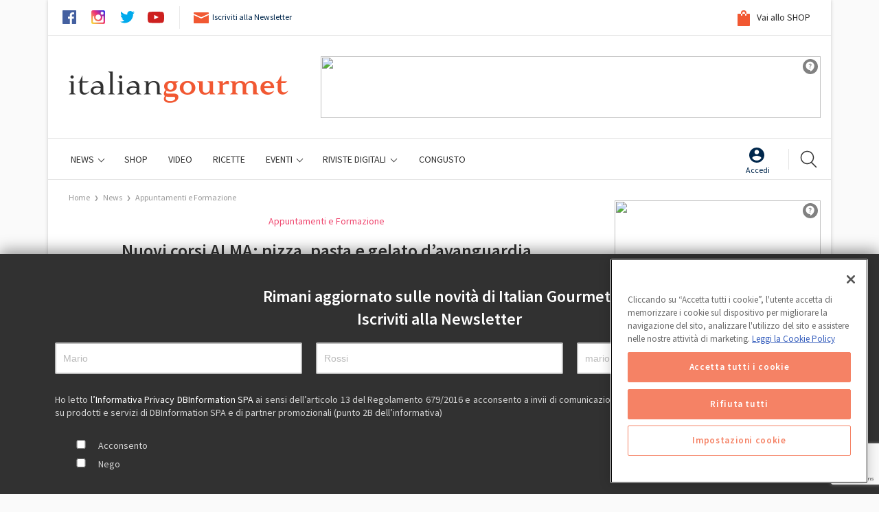

--- FILE ---
content_type: text/html; charset=utf-8
request_url: https://www.google.com/recaptcha/api2/anchor?ar=1&k=6LdlDTEqAAAAAPRKiJNJYEFmQWamOyup-Pa5T4Z9&co=aHR0cHM6Ly93d3cuaXRhbGlhbmdvdXJtZXQuaXQ6NDQz&hl=en&v=N67nZn4AqZkNcbeMu4prBgzg&size=invisible&badge=bottomright&anchor-ms=20000&execute-ms=30000&cb=ra8oyhceyss
body_size: 49289
content:
<!DOCTYPE HTML><html dir="ltr" lang="en"><head><meta http-equiv="Content-Type" content="text/html; charset=UTF-8">
<meta http-equiv="X-UA-Compatible" content="IE=edge">
<title>reCAPTCHA</title>
<style type="text/css">
/* cyrillic-ext */
@font-face {
  font-family: 'Roboto';
  font-style: normal;
  font-weight: 400;
  font-stretch: 100%;
  src: url(//fonts.gstatic.com/s/roboto/v48/KFO7CnqEu92Fr1ME7kSn66aGLdTylUAMa3GUBHMdazTgWw.woff2) format('woff2');
  unicode-range: U+0460-052F, U+1C80-1C8A, U+20B4, U+2DE0-2DFF, U+A640-A69F, U+FE2E-FE2F;
}
/* cyrillic */
@font-face {
  font-family: 'Roboto';
  font-style: normal;
  font-weight: 400;
  font-stretch: 100%;
  src: url(//fonts.gstatic.com/s/roboto/v48/KFO7CnqEu92Fr1ME7kSn66aGLdTylUAMa3iUBHMdazTgWw.woff2) format('woff2');
  unicode-range: U+0301, U+0400-045F, U+0490-0491, U+04B0-04B1, U+2116;
}
/* greek-ext */
@font-face {
  font-family: 'Roboto';
  font-style: normal;
  font-weight: 400;
  font-stretch: 100%;
  src: url(//fonts.gstatic.com/s/roboto/v48/KFO7CnqEu92Fr1ME7kSn66aGLdTylUAMa3CUBHMdazTgWw.woff2) format('woff2');
  unicode-range: U+1F00-1FFF;
}
/* greek */
@font-face {
  font-family: 'Roboto';
  font-style: normal;
  font-weight: 400;
  font-stretch: 100%;
  src: url(//fonts.gstatic.com/s/roboto/v48/KFO7CnqEu92Fr1ME7kSn66aGLdTylUAMa3-UBHMdazTgWw.woff2) format('woff2');
  unicode-range: U+0370-0377, U+037A-037F, U+0384-038A, U+038C, U+038E-03A1, U+03A3-03FF;
}
/* math */
@font-face {
  font-family: 'Roboto';
  font-style: normal;
  font-weight: 400;
  font-stretch: 100%;
  src: url(//fonts.gstatic.com/s/roboto/v48/KFO7CnqEu92Fr1ME7kSn66aGLdTylUAMawCUBHMdazTgWw.woff2) format('woff2');
  unicode-range: U+0302-0303, U+0305, U+0307-0308, U+0310, U+0312, U+0315, U+031A, U+0326-0327, U+032C, U+032F-0330, U+0332-0333, U+0338, U+033A, U+0346, U+034D, U+0391-03A1, U+03A3-03A9, U+03B1-03C9, U+03D1, U+03D5-03D6, U+03F0-03F1, U+03F4-03F5, U+2016-2017, U+2034-2038, U+203C, U+2040, U+2043, U+2047, U+2050, U+2057, U+205F, U+2070-2071, U+2074-208E, U+2090-209C, U+20D0-20DC, U+20E1, U+20E5-20EF, U+2100-2112, U+2114-2115, U+2117-2121, U+2123-214F, U+2190, U+2192, U+2194-21AE, U+21B0-21E5, U+21F1-21F2, U+21F4-2211, U+2213-2214, U+2216-22FF, U+2308-230B, U+2310, U+2319, U+231C-2321, U+2336-237A, U+237C, U+2395, U+239B-23B7, U+23D0, U+23DC-23E1, U+2474-2475, U+25AF, U+25B3, U+25B7, U+25BD, U+25C1, U+25CA, U+25CC, U+25FB, U+266D-266F, U+27C0-27FF, U+2900-2AFF, U+2B0E-2B11, U+2B30-2B4C, U+2BFE, U+3030, U+FF5B, U+FF5D, U+1D400-1D7FF, U+1EE00-1EEFF;
}
/* symbols */
@font-face {
  font-family: 'Roboto';
  font-style: normal;
  font-weight: 400;
  font-stretch: 100%;
  src: url(//fonts.gstatic.com/s/roboto/v48/KFO7CnqEu92Fr1ME7kSn66aGLdTylUAMaxKUBHMdazTgWw.woff2) format('woff2');
  unicode-range: U+0001-000C, U+000E-001F, U+007F-009F, U+20DD-20E0, U+20E2-20E4, U+2150-218F, U+2190, U+2192, U+2194-2199, U+21AF, U+21E6-21F0, U+21F3, U+2218-2219, U+2299, U+22C4-22C6, U+2300-243F, U+2440-244A, U+2460-24FF, U+25A0-27BF, U+2800-28FF, U+2921-2922, U+2981, U+29BF, U+29EB, U+2B00-2BFF, U+4DC0-4DFF, U+FFF9-FFFB, U+10140-1018E, U+10190-1019C, U+101A0, U+101D0-101FD, U+102E0-102FB, U+10E60-10E7E, U+1D2C0-1D2D3, U+1D2E0-1D37F, U+1F000-1F0FF, U+1F100-1F1AD, U+1F1E6-1F1FF, U+1F30D-1F30F, U+1F315, U+1F31C, U+1F31E, U+1F320-1F32C, U+1F336, U+1F378, U+1F37D, U+1F382, U+1F393-1F39F, U+1F3A7-1F3A8, U+1F3AC-1F3AF, U+1F3C2, U+1F3C4-1F3C6, U+1F3CA-1F3CE, U+1F3D4-1F3E0, U+1F3ED, U+1F3F1-1F3F3, U+1F3F5-1F3F7, U+1F408, U+1F415, U+1F41F, U+1F426, U+1F43F, U+1F441-1F442, U+1F444, U+1F446-1F449, U+1F44C-1F44E, U+1F453, U+1F46A, U+1F47D, U+1F4A3, U+1F4B0, U+1F4B3, U+1F4B9, U+1F4BB, U+1F4BF, U+1F4C8-1F4CB, U+1F4D6, U+1F4DA, U+1F4DF, U+1F4E3-1F4E6, U+1F4EA-1F4ED, U+1F4F7, U+1F4F9-1F4FB, U+1F4FD-1F4FE, U+1F503, U+1F507-1F50B, U+1F50D, U+1F512-1F513, U+1F53E-1F54A, U+1F54F-1F5FA, U+1F610, U+1F650-1F67F, U+1F687, U+1F68D, U+1F691, U+1F694, U+1F698, U+1F6AD, U+1F6B2, U+1F6B9-1F6BA, U+1F6BC, U+1F6C6-1F6CF, U+1F6D3-1F6D7, U+1F6E0-1F6EA, U+1F6F0-1F6F3, U+1F6F7-1F6FC, U+1F700-1F7FF, U+1F800-1F80B, U+1F810-1F847, U+1F850-1F859, U+1F860-1F887, U+1F890-1F8AD, U+1F8B0-1F8BB, U+1F8C0-1F8C1, U+1F900-1F90B, U+1F93B, U+1F946, U+1F984, U+1F996, U+1F9E9, U+1FA00-1FA6F, U+1FA70-1FA7C, U+1FA80-1FA89, U+1FA8F-1FAC6, U+1FACE-1FADC, U+1FADF-1FAE9, U+1FAF0-1FAF8, U+1FB00-1FBFF;
}
/* vietnamese */
@font-face {
  font-family: 'Roboto';
  font-style: normal;
  font-weight: 400;
  font-stretch: 100%;
  src: url(//fonts.gstatic.com/s/roboto/v48/KFO7CnqEu92Fr1ME7kSn66aGLdTylUAMa3OUBHMdazTgWw.woff2) format('woff2');
  unicode-range: U+0102-0103, U+0110-0111, U+0128-0129, U+0168-0169, U+01A0-01A1, U+01AF-01B0, U+0300-0301, U+0303-0304, U+0308-0309, U+0323, U+0329, U+1EA0-1EF9, U+20AB;
}
/* latin-ext */
@font-face {
  font-family: 'Roboto';
  font-style: normal;
  font-weight: 400;
  font-stretch: 100%;
  src: url(//fonts.gstatic.com/s/roboto/v48/KFO7CnqEu92Fr1ME7kSn66aGLdTylUAMa3KUBHMdazTgWw.woff2) format('woff2');
  unicode-range: U+0100-02BA, U+02BD-02C5, U+02C7-02CC, U+02CE-02D7, U+02DD-02FF, U+0304, U+0308, U+0329, U+1D00-1DBF, U+1E00-1E9F, U+1EF2-1EFF, U+2020, U+20A0-20AB, U+20AD-20C0, U+2113, U+2C60-2C7F, U+A720-A7FF;
}
/* latin */
@font-face {
  font-family: 'Roboto';
  font-style: normal;
  font-weight: 400;
  font-stretch: 100%;
  src: url(//fonts.gstatic.com/s/roboto/v48/KFO7CnqEu92Fr1ME7kSn66aGLdTylUAMa3yUBHMdazQ.woff2) format('woff2');
  unicode-range: U+0000-00FF, U+0131, U+0152-0153, U+02BB-02BC, U+02C6, U+02DA, U+02DC, U+0304, U+0308, U+0329, U+2000-206F, U+20AC, U+2122, U+2191, U+2193, U+2212, U+2215, U+FEFF, U+FFFD;
}
/* cyrillic-ext */
@font-face {
  font-family: 'Roboto';
  font-style: normal;
  font-weight: 500;
  font-stretch: 100%;
  src: url(//fonts.gstatic.com/s/roboto/v48/KFO7CnqEu92Fr1ME7kSn66aGLdTylUAMa3GUBHMdazTgWw.woff2) format('woff2');
  unicode-range: U+0460-052F, U+1C80-1C8A, U+20B4, U+2DE0-2DFF, U+A640-A69F, U+FE2E-FE2F;
}
/* cyrillic */
@font-face {
  font-family: 'Roboto';
  font-style: normal;
  font-weight: 500;
  font-stretch: 100%;
  src: url(//fonts.gstatic.com/s/roboto/v48/KFO7CnqEu92Fr1ME7kSn66aGLdTylUAMa3iUBHMdazTgWw.woff2) format('woff2');
  unicode-range: U+0301, U+0400-045F, U+0490-0491, U+04B0-04B1, U+2116;
}
/* greek-ext */
@font-face {
  font-family: 'Roboto';
  font-style: normal;
  font-weight: 500;
  font-stretch: 100%;
  src: url(//fonts.gstatic.com/s/roboto/v48/KFO7CnqEu92Fr1ME7kSn66aGLdTylUAMa3CUBHMdazTgWw.woff2) format('woff2');
  unicode-range: U+1F00-1FFF;
}
/* greek */
@font-face {
  font-family: 'Roboto';
  font-style: normal;
  font-weight: 500;
  font-stretch: 100%;
  src: url(//fonts.gstatic.com/s/roboto/v48/KFO7CnqEu92Fr1ME7kSn66aGLdTylUAMa3-UBHMdazTgWw.woff2) format('woff2');
  unicode-range: U+0370-0377, U+037A-037F, U+0384-038A, U+038C, U+038E-03A1, U+03A3-03FF;
}
/* math */
@font-face {
  font-family: 'Roboto';
  font-style: normal;
  font-weight: 500;
  font-stretch: 100%;
  src: url(//fonts.gstatic.com/s/roboto/v48/KFO7CnqEu92Fr1ME7kSn66aGLdTylUAMawCUBHMdazTgWw.woff2) format('woff2');
  unicode-range: U+0302-0303, U+0305, U+0307-0308, U+0310, U+0312, U+0315, U+031A, U+0326-0327, U+032C, U+032F-0330, U+0332-0333, U+0338, U+033A, U+0346, U+034D, U+0391-03A1, U+03A3-03A9, U+03B1-03C9, U+03D1, U+03D5-03D6, U+03F0-03F1, U+03F4-03F5, U+2016-2017, U+2034-2038, U+203C, U+2040, U+2043, U+2047, U+2050, U+2057, U+205F, U+2070-2071, U+2074-208E, U+2090-209C, U+20D0-20DC, U+20E1, U+20E5-20EF, U+2100-2112, U+2114-2115, U+2117-2121, U+2123-214F, U+2190, U+2192, U+2194-21AE, U+21B0-21E5, U+21F1-21F2, U+21F4-2211, U+2213-2214, U+2216-22FF, U+2308-230B, U+2310, U+2319, U+231C-2321, U+2336-237A, U+237C, U+2395, U+239B-23B7, U+23D0, U+23DC-23E1, U+2474-2475, U+25AF, U+25B3, U+25B7, U+25BD, U+25C1, U+25CA, U+25CC, U+25FB, U+266D-266F, U+27C0-27FF, U+2900-2AFF, U+2B0E-2B11, U+2B30-2B4C, U+2BFE, U+3030, U+FF5B, U+FF5D, U+1D400-1D7FF, U+1EE00-1EEFF;
}
/* symbols */
@font-face {
  font-family: 'Roboto';
  font-style: normal;
  font-weight: 500;
  font-stretch: 100%;
  src: url(//fonts.gstatic.com/s/roboto/v48/KFO7CnqEu92Fr1ME7kSn66aGLdTylUAMaxKUBHMdazTgWw.woff2) format('woff2');
  unicode-range: U+0001-000C, U+000E-001F, U+007F-009F, U+20DD-20E0, U+20E2-20E4, U+2150-218F, U+2190, U+2192, U+2194-2199, U+21AF, U+21E6-21F0, U+21F3, U+2218-2219, U+2299, U+22C4-22C6, U+2300-243F, U+2440-244A, U+2460-24FF, U+25A0-27BF, U+2800-28FF, U+2921-2922, U+2981, U+29BF, U+29EB, U+2B00-2BFF, U+4DC0-4DFF, U+FFF9-FFFB, U+10140-1018E, U+10190-1019C, U+101A0, U+101D0-101FD, U+102E0-102FB, U+10E60-10E7E, U+1D2C0-1D2D3, U+1D2E0-1D37F, U+1F000-1F0FF, U+1F100-1F1AD, U+1F1E6-1F1FF, U+1F30D-1F30F, U+1F315, U+1F31C, U+1F31E, U+1F320-1F32C, U+1F336, U+1F378, U+1F37D, U+1F382, U+1F393-1F39F, U+1F3A7-1F3A8, U+1F3AC-1F3AF, U+1F3C2, U+1F3C4-1F3C6, U+1F3CA-1F3CE, U+1F3D4-1F3E0, U+1F3ED, U+1F3F1-1F3F3, U+1F3F5-1F3F7, U+1F408, U+1F415, U+1F41F, U+1F426, U+1F43F, U+1F441-1F442, U+1F444, U+1F446-1F449, U+1F44C-1F44E, U+1F453, U+1F46A, U+1F47D, U+1F4A3, U+1F4B0, U+1F4B3, U+1F4B9, U+1F4BB, U+1F4BF, U+1F4C8-1F4CB, U+1F4D6, U+1F4DA, U+1F4DF, U+1F4E3-1F4E6, U+1F4EA-1F4ED, U+1F4F7, U+1F4F9-1F4FB, U+1F4FD-1F4FE, U+1F503, U+1F507-1F50B, U+1F50D, U+1F512-1F513, U+1F53E-1F54A, U+1F54F-1F5FA, U+1F610, U+1F650-1F67F, U+1F687, U+1F68D, U+1F691, U+1F694, U+1F698, U+1F6AD, U+1F6B2, U+1F6B9-1F6BA, U+1F6BC, U+1F6C6-1F6CF, U+1F6D3-1F6D7, U+1F6E0-1F6EA, U+1F6F0-1F6F3, U+1F6F7-1F6FC, U+1F700-1F7FF, U+1F800-1F80B, U+1F810-1F847, U+1F850-1F859, U+1F860-1F887, U+1F890-1F8AD, U+1F8B0-1F8BB, U+1F8C0-1F8C1, U+1F900-1F90B, U+1F93B, U+1F946, U+1F984, U+1F996, U+1F9E9, U+1FA00-1FA6F, U+1FA70-1FA7C, U+1FA80-1FA89, U+1FA8F-1FAC6, U+1FACE-1FADC, U+1FADF-1FAE9, U+1FAF0-1FAF8, U+1FB00-1FBFF;
}
/* vietnamese */
@font-face {
  font-family: 'Roboto';
  font-style: normal;
  font-weight: 500;
  font-stretch: 100%;
  src: url(//fonts.gstatic.com/s/roboto/v48/KFO7CnqEu92Fr1ME7kSn66aGLdTylUAMa3OUBHMdazTgWw.woff2) format('woff2');
  unicode-range: U+0102-0103, U+0110-0111, U+0128-0129, U+0168-0169, U+01A0-01A1, U+01AF-01B0, U+0300-0301, U+0303-0304, U+0308-0309, U+0323, U+0329, U+1EA0-1EF9, U+20AB;
}
/* latin-ext */
@font-face {
  font-family: 'Roboto';
  font-style: normal;
  font-weight: 500;
  font-stretch: 100%;
  src: url(//fonts.gstatic.com/s/roboto/v48/KFO7CnqEu92Fr1ME7kSn66aGLdTylUAMa3KUBHMdazTgWw.woff2) format('woff2');
  unicode-range: U+0100-02BA, U+02BD-02C5, U+02C7-02CC, U+02CE-02D7, U+02DD-02FF, U+0304, U+0308, U+0329, U+1D00-1DBF, U+1E00-1E9F, U+1EF2-1EFF, U+2020, U+20A0-20AB, U+20AD-20C0, U+2113, U+2C60-2C7F, U+A720-A7FF;
}
/* latin */
@font-face {
  font-family: 'Roboto';
  font-style: normal;
  font-weight: 500;
  font-stretch: 100%;
  src: url(//fonts.gstatic.com/s/roboto/v48/KFO7CnqEu92Fr1ME7kSn66aGLdTylUAMa3yUBHMdazQ.woff2) format('woff2');
  unicode-range: U+0000-00FF, U+0131, U+0152-0153, U+02BB-02BC, U+02C6, U+02DA, U+02DC, U+0304, U+0308, U+0329, U+2000-206F, U+20AC, U+2122, U+2191, U+2193, U+2212, U+2215, U+FEFF, U+FFFD;
}
/* cyrillic-ext */
@font-face {
  font-family: 'Roboto';
  font-style: normal;
  font-weight: 900;
  font-stretch: 100%;
  src: url(//fonts.gstatic.com/s/roboto/v48/KFO7CnqEu92Fr1ME7kSn66aGLdTylUAMa3GUBHMdazTgWw.woff2) format('woff2');
  unicode-range: U+0460-052F, U+1C80-1C8A, U+20B4, U+2DE0-2DFF, U+A640-A69F, U+FE2E-FE2F;
}
/* cyrillic */
@font-face {
  font-family: 'Roboto';
  font-style: normal;
  font-weight: 900;
  font-stretch: 100%;
  src: url(//fonts.gstatic.com/s/roboto/v48/KFO7CnqEu92Fr1ME7kSn66aGLdTylUAMa3iUBHMdazTgWw.woff2) format('woff2');
  unicode-range: U+0301, U+0400-045F, U+0490-0491, U+04B0-04B1, U+2116;
}
/* greek-ext */
@font-face {
  font-family: 'Roboto';
  font-style: normal;
  font-weight: 900;
  font-stretch: 100%;
  src: url(//fonts.gstatic.com/s/roboto/v48/KFO7CnqEu92Fr1ME7kSn66aGLdTylUAMa3CUBHMdazTgWw.woff2) format('woff2');
  unicode-range: U+1F00-1FFF;
}
/* greek */
@font-face {
  font-family: 'Roboto';
  font-style: normal;
  font-weight: 900;
  font-stretch: 100%;
  src: url(//fonts.gstatic.com/s/roboto/v48/KFO7CnqEu92Fr1ME7kSn66aGLdTylUAMa3-UBHMdazTgWw.woff2) format('woff2');
  unicode-range: U+0370-0377, U+037A-037F, U+0384-038A, U+038C, U+038E-03A1, U+03A3-03FF;
}
/* math */
@font-face {
  font-family: 'Roboto';
  font-style: normal;
  font-weight: 900;
  font-stretch: 100%;
  src: url(//fonts.gstatic.com/s/roboto/v48/KFO7CnqEu92Fr1ME7kSn66aGLdTylUAMawCUBHMdazTgWw.woff2) format('woff2');
  unicode-range: U+0302-0303, U+0305, U+0307-0308, U+0310, U+0312, U+0315, U+031A, U+0326-0327, U+032C, U+032F-0330, U+0332-0333, U+0338, U+033A, U+0346, U+034D, U+0391-03A1, U+03A3-03A9, U+03B1-03C9, U+03D1, U+03D5-03D6, U+03F0-03F1, U+03F4-03F5, U+2016-2017, U+2034-2038, U+203C, U+2040, U+2043, U+2047, U+2050, U+2057, U+205F, U+2070-2071, U+2074-208E, U+2090-209C, U+20D0-20DC, U+20E1, U+20E5-20EF, U+2100-2112, U+2114-2115, U+2117-2121, U+2123-214F, U+2190, U+2192, U+2194-21AE, U+21B0-21E5, U+21F1-21F2, U+21F4-2211, U+2213-2214, U+2216-22FF, U+2308-230B, U+2310, U+2319, U+231C-2321, U+2336-237A, U+237C, U+2395, U+239B-23B7, U+23D0, U+23DC-23E1, U+2474-2475, U+25AF, U+25B3, U+25B7, U+25BD, U+25C1, U+25CA, U+25CC, U+25FB, U+266D-266F, U+27C0-27FF, U+2900-2AFF, U+2B0E-2B11, U+2B30-2B4C, U+2BFE, U+3030, U+FF5B, U+FF5D, U+1D400-1D7FF, U+1EE00-1EEFF;
}
/* symbols */
@font-face {
  font-family: 'Roboto';
  font-style: normal;
  font-weight: 900;
  font-stretch: 100%;
  src: url(//fonts.gstatic.com/s/roboto/v48/KFO7CnqEu92Fr1ME7kSn66aGLdTylUAMaxKUBHMdazTgWw.woff2) format('woff2');
  unicode-range: U+0001-000C, U+000E-001F, U+007F-009F, U+20DD-20E0, U+20E2-20E4, U+2150-218F, U+2190, U+2192, U+2194-2199, U+21AF, U+21E6-21F0, U+21F3, U+2218-2219, U+2299, U+22C4-22C6, U+2300-243F, U+2440-244A, U+2460-24FF, U+25A0-27BF, U+2800-28FF, U+2921-2922, U+2981, U+29BF, U+29EB, U+2B00-2BFF, U+4DC0-4DFF, U+FFF9-FFFB, U+10140-1018E, U+10190-1019C, U+101A0, U+101D0-101FD, U+102E0-102FB, U+10E60-10E7E, U+1D2C0-1D2D3, U+1D2E0-1D37F, U+1F000-1F0FF, U+1F100-1F1AD, U+1F1E6-1F1FF, U+1F30D-1F30F, U+1F315, U+1F31C, U+1F31E, U+1F320-1F32C, U+1F336, U+1F378, U+1F37D, U+1F382, U+1F393-1F39F, U+1F3A7-1F3A8, U+1F3AC-1F3AF, U+1F3C2, U+1F3C4-1F3C6, U+1F3CA-1F3CE, U+1F3D4-1F3E0, U+1F3ED, U+1F3F1-1F3F3, U+1F3F5-1F3F7, U+1F408, U+1F415, U+1F41F, U+1F426, U+1F43F, U+1F441-1F442, U+1F444, U+1F446-1F449, U+1F44C-1F44E, U+1F453, U+1F46A, U+1F47D, U+1F4A3, U+1F4B0, U+1F4B3, U+1F4B9, U+1F4BB, U+1F4BF, U+1F4C8-1F4CB, U+1F4D6, U+1F4DA, U+1F4DF, U+1F4E3-1F4E6, U+1F4EA-1F4ED, U+1F4F7, U+1F4F9-1F4FB, U+1F4FD-1F4FE, U+1F503, U+1F507-1F50B, U+1F50D, U+1F512-1F513, U+1F53E-1F54A, U+1F54F-1F5FA, U+1F610, U+1F650-1F67F, U+1F687, U+1F68D, U+1F691, U+1F694, U+1F698, U+1F6AD, U+1F6B2, U+1F6B9-1F6BA, U+1F6BC, U+1F6C6-1F6CF, U+1F6D3-1F6D7, U+1F6E0-1F6EA, U+1F6F0-1F6F3, U+1F6F7-1F6FC, U+1F700-1F7FF, U+1F800-1F80B, U+1F810-1F847, U+1F850-1F859, U+1F860-1F887, U+1F890-1F8AD, U+1F8B0-1F8BB, U+1F8C0-1F8C1, U+1F900-1F90B, U+1F93B, U+1F946, U+1F984, U+1F996, U+1F9E9, U+1FA00-1FA6F, U+1FA70-1FA7C, U+1FA80-1FA89, U+1FA8F-1FAC6, U+1FACE-1FADC, U+1FADF-1FAE9, U+1FAF0-1FAF8, U+1FB00-1FBFF;
}
/* vietnamese */
@font-face {
  font-family: 'Roboto';
  font-style: normal;
  font-weight: 900;
  font-stretch: 100%;
  src: url(//fonts.gstatic.com/s/roboto/v48/KFO7CnqEu92Fr1ME7kSn66aGLdTylUAMa3OUBHMdazTgWw.woff2) format('woff2');
  unicode-range: U+0102-0103, U+0110-0111, U+0128-0129, U+0168-0169, U+01A0-01A1, U+01AF-01B0, U+0300-0301, U+0303-0304, U+0308-0309, U+0323, U+0329, U+1EA0-1EF9, U+20AB;
}
/* latin-ext */
@font-face {
  font-family: 'Roboto';
  font-style: normal;
  font-weight: 900;
  font-stretch: 100%;
  src: url(//fonts.gstatic.com/s/roboto/v48/KFO7CnqEu92Fr1ME7kSn66aGLdTylUAMa3KUBHMdazTgWw.woff2) format('woff2');
  unicode-range: U+0100-02BA, U+02BD-02C5, U+02C7-02CC, U+02CE-02D7, U+02DD-02FF, U+0304, U+0308, U+0329, U+1D00-1DBF, U+1E00-1E9F, U+1EF2-1EFF, U+2020, U+20A0-20AB, U+20AD-20C0, U+2113, U+2C60-2C7F, U+A720-A7FF;
}
/* latin */
@font-face {
  font-family: 'Roboto';
  font-style: normal;
  font-weight: 900;
  font-stretch: 100%;
  src: url(//fonts.gstatic.com/s/roboto/v48/KFO7CnqEu92Fr1ME7kSn66aGLdTylUAMa3yUBHMdazQ.woff2) format('woff2');
  unicode-range: U+0000-00FF, U+0131, U+0152-0153, U+02BB-02BC, U+02C6, U+02DA, U+02DC, U+0304, U+0308, U+0329, U+2000-206F, U+20AC, U+2122, U+2191, U+2193, U+2212, U+2215, U+FEFF, U+FFFD;
}

</style>
<link rel="stylesheet" type="text/css" href="https://www.gstatic.com/recaptcha/releases/N67nZn4AqZkNcbeMu4prBgzg/styles__ltr.css">
<script nonce="2MFCFAj1uBHTP69Cu3a2aQ" type="text/javascript">window['__recaptcha_api'] = 'https://www.google.com/recaptcha/api2/';</script>
<script type="text/javascript" src="https://www.gstatic.com/recaptcha/releases/N67nZn4AqZkNcbeMu4prBgzg/recaptcha__en.js" nonce="2MFCFAj1uBHTP69Cu3a2aQ">
      
    </script></head>
<body><div id="rc-anchor-alert" class="rc-anchor-alert"></div>
<input type="hidden" id="recaptcha-token" value="[base64]">
<script type="text/javascript" nonce="2MFCFAj1uBHTP69Cu3a2aQ">
      recaptcha.anchor.Main.init("[\x22ainput\x22,[\x22bgdata\x22,\x22\x22,\[base64]/[base64]/[base64]/[base64]/[base64]/UltsKytdPUU6KEU8MjA0OD9SW2wrK109RT4+NnwxOTI6KChFJjY0NTEyKT09NTUyOTYmJk0rMTxjLmxlbmd0aCYmKGMuY2hhckNvZGVBdChNKzEpJjY0NTEyKT09NTYzMjA/[base64]/[base64]/[base64]/[base64]/[base64]/[base64]/[base64]\x22,\[base64]\\u003d\\u003d\x22,\x22w57Du8K2I8KFw5xcw4UgK8KtwqQjwqPDtxRQJgZlwqUTw4fDtsKbwr3CrWNPwpFpw4rDhVvDvsOJwpAOUsOBNTjClmE2Ym/DrsObMMKxw4FeZnbChTEESMOLw5fCssKbw7vCmcKzwr3CoMONOAzCssKGWcKiwqbCuBhfAcOUw5TCg8KrwpTCllvCh8OVEjZeasO8C8KqayBycMOqHh/Cg8KaJhQTw5kBYkVBwpHCmcOGw7nDlsOcTxd7wqIFwocXw4TDkxYFwoAOwprCjsOLSsKYw6jClFbCqMKRIRMoUMKXw5/Cp1AGaQLDimHDvR92wonDlMKgTgzDshUaEsO6wpPDslHDk8OhwrNdwq9/[base64]/PUt2w4HCjBcjTkZDLwTCnl5Dw4zDhXjCgTzDpsK+wpjDjlcswrJAUcOLw5DDs8KNwp3DhEsEw51Aw5/Dt8KmAWAIwrDDrsO6wr3CmRzCgsO8IQpwwp59UQEow5fDnB8hw4pGw5w5YMKlfWApwqhaCcOww6oHEsK6woDDtcO8wqAKw5DCg8OjWsKUw5zDq8OSM8O/XMKOw5QnwqPDmTF6P0rChC8dBRTDpMKPwozDlMO3wobCgMONwo/[base64]/Dg8KgwqLDi8OuwoHDrMO0wpXCoj7DqkHCjcKIwqlzcsOawokoDSXCjRMPDiXDjMO3ZMKiG8Oiw5TDsR98JcKvMmDDvMKzX8OQwrdPwqZawoNBEsKswqpoU8Omfjt5woNNw7fDn2PDnHkUBFHCqk/Crh5Mw64/wonCr38xw73DmMKOwo8LMXLDmGDDlsOoA1fDtsOqwowWAsOGwrPDqAYRw4sMwqfCj8ODw7oRw4tKc0vCsghkw5JIwoLDosOtVUjCrlU3AF/Cq8OBwpEHw7jCnyDCh8Ovw47CqcKtH3AawoJlw70AMcOua8KAwpTCusOewr3CssOYw4otWHnCmWdhK3YYw49ABMOAw5NYw7Fww5jDtsK2Z8KaHgzCvSfDnVrDs8OmbHQRw4nCocOAWV3DmHsUwrrCqsKKw7PDqnE2wpI8JGbCosK6woF/wpEowqFlwqzCgRDDgcObZXrDs3gIOivDh8Otw6zCq8KgbnNdw5nDq8K3wpd8w5NZw6RbISXDnHHDmcKowpLDlMKCwrIPw7XChlnCiipdw7fCtMOQWU1Iw4cfw6TCsTgSasOmcMOmE8OjRMOsw7/DmibDssOhw57Cqkw0GcK/I8OZOXbDlBtbPsKIEsKfwqHDlmIoVDPCicKZwp/DhMOqwqIDJyDDrlXCgHkvGVZawpVYAMO1w6zDssK3worCqsOMw4DCh8OhNMKMw4wLLcKlBzIZVV/CpsOKw519woE5wqozT8OPwpfClSEewrgAYXMKwr4LwpYTCMKXcsKdw5jCrcOjwq5Vw4bCiMKvwq/DsMKEET/CpyXCpQsxL2tlHGzDpsO7QMKPIcKdMsOjbMOKb8OpA8OLw7zDpFwHaMKXRHMmw5PCvSHCoMOcwp3CnhPDiDspw6Y/wqTCh2svwrbCgcKTwrbDhkrDmVnDlzLCtF4yw4nCsHIXDcKrURvDmsOKKcKgw4nCpx86f8KaGG7Cq0DCvTkFw6NFw4rClA/DnXvDmlLCrWxxYMO7AMK9DcOaB3LDt8O/wp9Tw7jDuMO5wqnCkMObwrnCqMOpwr7DlsOhw6Y4S2hZY1/ChMKWLUt4wqc+w4gRwrHCtDnCncOJB1bCrgrCrnPCnkJ2QBPDujRzZzc3wrsrw5YtQxXDjcOSw7TDrsOUGDliw653HsKWw7Y4wrV5WcKPw7bCijY6w6twwoLDlwBWw70vwpjDvjbDvGXCvsO/w7fCtsKtG8OPwq7DnXQswp8uwqNMwrd1S8Oww7ZrWm9cByPDj0/CisO3w5fCrCfDrcKnMyvDssKSw77ChsOlw43ClsKhwoIHwowswo5BQBRyw5dowpwew73CpjTCqiYROCtxw4fDpgltwrXDuMO3w5DCpjASHsOkw5JVw6jCscO2OcObNDvCjxHCklXCnhACw7dFwr7DlDplYcOtb8KYdMKYw4dWOHtCaz7DtcK/fU9ywojCpFrDpRLCt8OTHMOew64Mw5lewocmwoPCk2fCgFp/fRxvXWvDgT7DhjPDhTpSJ8OHwoNLw4fDuwHCjcOMwrTDhcKMTnLCocKNwqMuworCj8KDwr9Wc8K/Z8KswoLCuMOzwpU+w7QeIMKXw73CgMODIMK+w7EqI8KTwpR0GT/DryvDsMOkb8O2TcO9wrPDjBgIXcOwDMOLwohIw6V9w5Zhw5w/LsOmWkLCmEYlw6wXAD9eWkLCkMK6w4QAScOgw67DuMKNw7daRhlQOsO5wrBZw5FdfikFRBzDhMKtMk/DgMOYw7AuDg/[base64]/Do8KyHkAlY1Vow7h7w4LDtx/Ci1RtwrNtTkPCh8KJWcK5VsKMwoXDg8KawqvCtwXChkAUw7bDisKMwpVGZsKuE0fCqsO7SVnDuzcMw7N7wr9sJSrCpzNSw47Ct8KowoMdw7ECwo/Cq0NJZcOJwp0+wq8CwrAiVCHCjwLDmgdDw5/CqMK9w6PCuFFXwpgvGgrDiBnDqcKMZcOUwr/DsDHCmsOUwoMFwoQtwqxONFbCoXUsHsObwoRfQ0/Dv8K+wrJ9w6wCL8Kjb8KlHAdTwrB3w6ZNwr8Qw58Bw5c7wq/CrcORMcOxA8OTwoxCGcK7ScOmwpxHwonCpcOXw5bDoWjDicKjQCQBacKnwpHDh8OXbcOTwq7CtBAqw6RQwrN7wp7Dt0vDrsORZ8OUY8KjVcOtVMOHGcOWw5zCrH/DmMKiw4TDvmvCpFPCqRvCnxDDn8OswqR3UMOOAMKeLMKvw5ZnwqVhwp8Iw6BHwoUcw4AWBWRkLcKlwr4Nw7DCkA4UAAJZw5/CvUIhw5gow5sWwrDCm8Ohw5zCqgRqw6E6IsKbHMO7FcKtYcO/F03ClhRqdwJiwrvCpMOxXMOXLAfDkMKbS8Olw7ZlwpbDsHzChcOcw4LCvD3CocOJwpnDllHCi3HCtsO+woPDisK/[base64]/Z8K+LcO+bsO/w7lrEsOqwoQsw4hiw4Y2bG3Dg8KzQ8KEDBDDisKTw7vCm0kOwqIkcUgCwrzDvjvCucKBw7IXwolmSSHCr8OsUMOjVSkxIsOew5vCnEPDuE/[base64]/CiiVqwqtzwrfDk2EZJiJiUsKkYhtgw7HCj1zCs8K0w5FVworCoMKaw47CksK3wqsgwoTDtG1Sw4fCmsO+w6/[base64]/DoMO0wp3CmcO7WCtsRUVlwoIHVBPCmXplw4rCvz41eEnDrsKLOgULEHbDuMOAw54Uw5LDi0/CmVTChiLDuMO2b2NjHkgkcVobdsK7w4N5NSoBV8OgRsO6MMOsw7g/VWEAbhQ4woHCv8O6BVgkRW/[base64]/RMKvwoBiccKGBiJKwo1xO8OcwrHCiMOabjUgwrBLw6PCmRXCg8Kiw6g+JXrCksOkw6nDrwNZOcKrwoLDu2HDp8Odw58Iw7RzAwvCg8KjwozCsiPCtsKaCMOAFlIowqDCgC9BPyg7wqViw7zCscOHwonDm8Osw67DhkbCm8Oxw4A7w4MAwptREsK3wrHCvEzCoi/CtRxNM8KLNsK3PUs+w4AnU8OHwpYLwqRBa8Krw5gdw71QRcOhw7hLLcOyEcOpw4MQwrBmb8Oawoc6MxF2e3Rcw5VjJhTDpA1YwqfDoRjDo8KccE/CnsKJwo/DhcObwpoRwqBAJTsnByZ3PcOIwr4jWXRVwqFsRsKzw4/Dp8KsW0vDksKhw7peNBvClwY/wrg/wodmEcK3woHDpB0fWsKDw6cFwrzDtRPCgcOZG8KVJcOXH3fDlxjCqMOIw6rDiA0td8OVw6LDl8O2CnPDv8OmwpFcwr/DmcO5TcO9w6XCkcOwwrTCo8OVwoLClMOJWcKPwq/DoG5WI0LCvsKjwpHCtcKKEiQkI8KHZ0NGwp0Xw6/Dj8OKwo/DskjCuW40w54xD8KXIcO2eMKjwpI2w4bCp3x0w4Vxw7zCosKfw6gCw4Bnwp7DtMKrWC5Twod1C8OrXcOPTMKGcTbCiVIbUMKuw5/ChsOjwr9/[base64]/wpIfGF8FGVMbw6XCrMOfBMOOw5bCksOwccKtwpHCsxkpQ8KPwosgwoB0WVHDlk3CisKbw5jCo8Kiwq/DpVhcw53DjX53w6dicWV1MMKEdMKWCcOmwoXCo8KOwqHCpMKjOms6w51bVMOEwojCoW0SNcOcQ8OfAMOhwrbCpMK3w5bDjk1pUMKMasO4HzgVw7rCuMO4GMO7Q8OqPjYFw5DDr3V0CwYowpTDgxLDvcKew5XDm2rCocO6Jj/Ck8KpE8KkworCtVZkWcKSI8OHXcK8FMOiwqTDgFHCv8OQUXERwqcpL8KTE3tNWcKRF8OmwrfCusKkw5fDg8OHVsOOACF1w5rDkcKPw5Rdw4fDtVLCl8K4w4bCrUbDjRzDi1EkwqHCtnJxw7/CiTDDnSxPwq/DonPDjsOlRVnCjMOywq5vW8KzNEYbTcKcw6JBw6zDhsKvw6TCjAodX8ODw43DmcK1woRjwpwFC8K7b2nDomLDjsKnwr3CncO+wqJcwr3DvFPDuiDDjMKCw4R5Y3NKKEDCmHDDmzPCr8KZw5/Dm8OfIcK9TMO9wqdUCcKZwq8Yw5JzwrEdwqNCBcKgw6XCsiTChMOaaEwGOcK5wq7DogtxwrdqVsKjM8O5ITHCn3wTcEzCrxRAw7UcP8KSFcKIwqLDlXzCnCTDmMKLaMO5woDCvmDCl03CoFbDuAJEPcOCw7vCgjIcwpJCw6PComBQHlU7GwAKwq/DvT3DncOWVAjDpcKaRgB6wq8twrB7wrd/wrDDj3cXw7vCmjLCoMOlHGnChQw0wrDCrhggAVrCjicMX8ORZHrCun83w77CqcKuwr4/aVrDlX8IOMKGO8OiwonDsCbCjXLDusK/UsK9w47Cu8OZwqYiFznCq8K8esKuwrd9FMOJwog0wqTDn8OZCsKaw5sSw5MKYcOBVlTChsOYwrRmw5LCisK3w4vDmcORVynDm8KOMzvCiE3CtWrCssKtw6kOT8OhSkhYKS9IZE53w7/DoCogw4bCpWHDtcOSwocBw4jCm3AfdhvCohwIG0DCmwFxw4wQJzDCusOMwpbClDxKw49iw7/DhsKbwpjCkWXCssOkwo8twprCncODSMKfAhMvw5wfBcKkd8K3cycEVsKZwpPCjTnDhUlyw7hwMMKZw4/DpcOcw75tG8Oyw5vCqUbCkjY6AGpdw4t/[base64]/wogAwqHCjW9HbMKja8KZXcOFw5HDonpHJcOPwqTCu8Ojw7PClcKxwo7Dj09FwoEdPxfCi8K3w4peL8KofjZYwoYCMcOjwqDCiWEPwoDConzDu8OVw7cPNi3DrcKXwpwXXx3Dv8OMI8OqQMOww50Mw6EuKArDusOmIMO0PsONF2HDhX8dw7TClMOyGW7Cq0TCvHRgw5/[base64]/[base64]/[base64]/DjSnCosOwK8Onw4UTJ1/Ck8O3MsKEYsKXAsOtUsOpNMKyw6LCqntTw6dRYml7wo4Vwr4lKX0CJ8KJMcOGw4jDmsOjKGrDr2tvImPDkArCvQnCgsKERcOKdRjDkl1aNMKew4zCmMK6w7IpdH5gwpUEQCrCm01iwpFfwqwgwqfCqnPDv8ORwoHDt2TDoXRcwo/DiMK4c8OpFnnDo8KGw6Y4wq/Cmm8NSMKBH8Kpwogbw7E+wrEMIMK5RhNAwqbDv8KUw6jCkGnDnMKfwqMDw4pkLkFbwq9IMW9rI8KZwpfDg3fCosOyL8Kqw59hwqjCgixcwrvCkcORw4ZrMcKSbcKCwqZVw6LDpMKAJMKgByYOw4Apwr7ChcOJIcOCwr/CocKBwpLCrSQtFMK7w4AzQSR3wqHCkQ/[base64]/SsKowq7CtG/Dh8KVE3gTcsOPaMOjw51pXcOUwqZyUCdhw5c0w5oAw7/Ch1vDqsK3AF8ewqclw6opw58Xwr9jGMKqEsKubsOfwox8w4s5wqzDn2J4wpF5w5XCrjzCpBIDVDJ4w7YqKMKtwqLDp8O/wojDlsKqwrYEwoJxw6l/[base64]/DsMOQTsOTw6rDqMOpTMKCGsKzw6hRDE45w4XCghvCh8OpQG7DvXjCqXwVw6jDqD9tIsKFwo7Cj0fCoRxHwp4Ow6nCq3jCoxDDpXPDqsKdFMO/wpJXXsODZFDDusOtwpjDuUwIYcOFw4DDmC/Co2tiZMOEcE7CncKfXF3DsALDrMKFTMOvw7FyQhPCtQzDuRFBw5rCj0DDjsK/w7FTDW0sXA5hdSIBPsK5w40nWzXDkMO1wo7ClcOUw47DjzjDu8Kjw5DCscOYw79TPWzDtW5bw6nDjcOpP8OEw5jDkTnCoEUqw5tLwr5IdMOFwqfCrcOwDxd3PBrDoWdRw7PDmsKEw7x2R2fDlGgAw5dpFMOlwr/Dh3Y0wr8tQ8KXwrRYwoIib35WwogJcAI7V2nCkcOaw58uw43CoVt+WcKdZ8KGwqJQARrCiD8Mw6EyLcOowqtPN0HDjsO8woQhT2kDwrTCgWUaCHI3wqVkTMK+aMOpNXJ3bcOMBX/DrV3CoQUqPEp1T8OCw7DChWh1w4AIL08mwo1dZgXCgFDChMOoSHJZZcOsHcKcwoUWwqjDpMKddmI6w6DCqF8twrNHJcKGVEkbQDAIZ8K0w73Dt8OxwqvClMOEw7UGwpJYSUbDicKNVhHCmRFBwqNALcKCwq7DjMK8w5/Dj8Kuw5UtwpsYw5PDrcKzEsKIwonDnmliS07CgcO2w4lyw6QjwpUQwqrChz8XWSNDG1lKRcO8B8ONW8K/woPCgMKlcMOWw6x4w5Ziwrcpax7CuBVDYS/DlzrCi8Khw4DCgn11VMOVw53CtcKrGMOLw6/[base64]/DrsOPMcOSw6wMw51PPlB9YsKoecKsw6DDnMKLMMKXwpc+wqDCvQbDmcO3w7DDkFkWw7U5w67DqcKuATUOBcOgE8Kgb8OzwrpUw5R+AgnDkCogfcKNwqcbwoHDtQHDvwLDkTDCssOSwoXCssKiYR8bWsOhw4rDhsOKw7/CpMOoLk3DlHHDucOzZMKtw4x5w7vCs8KQwoJSw4xfezkrw5fDj8OIVsOgwp51wq7DmCTCulHCn8OOw5fDj8OmZcKCwpA8wpnCn8OewrQzwqzDjArCvyXDildLwo/CpkLDrxpKccOwZcOzw4UOw5vDosKzZsKEJGdjTMONw6zDm8Ohw7DDk8OCw4jClcKxZsK2aT7Dk2zDg8O9w6/CssOdworCosKxIcOGw5M3fG9UEX3DhcKjF8KUwrNuw5spw6vDhcKIw4QVwr3DosKYV8OfwoJSw6QhDsObUwbClmLCmntCw4fCoMK5TgjCi0oyM2zCm8KxUcOUwoh5w4zDosOwPyVQPsKYN2FsbsOMfWPDsAxew4DCsUNqwp7CszvCny07wrUAwqnCpsO7wozCjlM/[base64]/DjV7CigbDswrDhVRBw7U0cMOWwoNlwpgld2fCtMOUDcKyw4fDunHDqShNw5nDkWjDvXDCpMOaw6bCtWkbfn3Dr8OKwrNkwrVzDMKHE3zCssKZwqLDgxwIMHzDmsO/[base64]/DgUjDlsO6Ux3CnUIdOkkHwq54w4HCucK2Iwl2w4oQUXocOk09FxfDisKEwpfCqkjDhxAXKBkew7bDiEHDkF/Dn8KlHwPDgcOwSDPCm8K3KBs+CQdWBUVjPhfDhh9Vwq1jw74NDMOMD8KGw47DnxVROcOgY3XCt8KFwo3CnsO9wpLDtMOfw6jDmFvDm8KcMMKYwohKw7zCgGPDtHLDpl4Yw55LQcOLMX7Cn8KnwqJ3AMK9CB/DoxZDw7zCtsKdQcKtw59dW8O1w6dbOsO7wrIZLcKlZMOXayptwrTDjgvDg8O3JMKGwpvCo8OKwoZEw6XCm3bCncOIw6DCnF7DnsKGwo5uw6LDgDIEw5FuWCfDu8ODw73DvDYeesOMeMKFFFxkeErDo8Khw4LCuMOvwqpRwqnChsOfaCVrwoDDs33Dn8Kbwqx5TMKrwq/Dm8KtEyjDkcKyYyvCiRE3wofDhQcYw6NiwpcIwo09wpfDpMOPCcKbw5F+ViYEB8O4w7l2wqw9JiBhLVHDlQnCrTJEw63DgGFvTlliw5Rdw7PDosOGBsKRw4rCsMKYC8OiBMO3wpEZw5DCu01ewohiwpdpVMOpw5/CgsKhTV/CvsOCwqVhO8O1wpbCiMKETcO7woB9YSrDrBoEwojDnmfDncOgYcKZKxIpwrzCpgE+w7BSZsKLaUbDssKDw7w9wqHChsK2bcKgw540NcKBJ8Ofw6U7w4Nfw6vChcOywqY7w4zDtsOaw7LDh8K4RsOKw6I0EllIS8O6alPCrT/CoWnDsMOjcFQUwo1Fw5k1w4XChXNJw4fCusKGwpF4O8OOwrHDsUcowpt2aljCq2cnw7IZFBF+XCzDiQ1uFX0aw6Jnw6oUw7/[base64]/[base64]/[base64]/Du8Ofw71gw44Cwr7CnMOJS8KaVygVbMKGw7XCtsOXwrEceMO1w4/CkMKlbk9BT8K0w4RGwqYNVMK4w6caw7Npb8Ogw41ewoVPVMKYwrgXw7PCrx3DiVDDpcKLwrc8w6fDlwjDsAlodcKWwqxowo/CtcOpw7rCpUTCkMKHw4dHHCfCvMOHw7/CiljDrcO7wrfCmhvDk8KHfsOQIjBoGF3CjB/CscKdRsK4OsKYeXJbVDt6w4hDw6PCo8KybMOML8KswrtPcSNmwqt9ISDDky5Xdn/CrzXCl8KCwpjDpcO9wodAFVPDj8Kgw4fDtXsrw7siKsKqw6rDjD/Cqg1NH8Oyw6cnMHQnG8KyDcKIHyzDtlbCg1wQwoLCnXJUwpfDjiZaw4XDl1AGSRk7ImfCgsOCHxBrQ8KrfhcYwr1YMic8Rk5aHnY+w6XDtsKLwp3Cr1DDugZLwpY9w5XDtUfCsMKYw6wwHT5MGsOhw5/Dj3Y3woDCl8OZcAzDt8O9McOVwpoiwrbCv30IFmgzAxPDjmdDDMOTwoYbw5Yrwopsw7DDr8ODw6BHC2MUEMKzw4d2cMKCI8O8DhzDoHgIw4vCnWjDhMKwX1/[base64]/wrFpEcKmTF5ZMVI+wo/CusOQRMKWw6fDmTV/W2jCqUUrwr1Nw6/[base64]/wq4dR8Kyw7fCtMOAwrLCjcKWw7o/wplcw4DCu0DCm8OnwpjCrBvCrsOqwpgIeMKgCD/Cl8KNP8KxbsKBwrXCgzPCjMKWbMKUIWB3w73DrsKXw5gYRMK6w6/CuFTDuMKLIMKLw7huw6/CpsO2wr/CnWsyw645w5rDl8K1OMKQw5DCisKMbMORHCJ+wrdHwrNVwpXCjjvCtcO4DG4Ow6zDocO5XCAIwpPCucK+woB5wq3Di8Onwp/[base64]/w4lWW3zDsMKhw5nDkFYWJsKvKMKZw6Aqw75JBMKQF2LDuyALX8OBw5VCwqMgQ3M4wpIecl/CjnbDncKAw7kSHMKBVhvDo8Oww6PChAPDs8Oew5/Co8O8TcOwfk/CiMKpwqXCoDcFOm3DhWTCmx/[base64]/KwzDqzAFN8KmAmTCisKyw41BwpZYw5kIwr/DpsOLw6bCnl3DoFFPNMOeQlh6ZVPDpVlUwq7CpyXCrcOPQR4pw445I2p2w6TCpsK4CEvClVsPVMOCKcKZLMKfacOjwqFbwrvCrSwMPmnDu3nDtXjDh3pJS8KAwoFBDsKPA0cEwrPDvMK1IkJ9f8OEesKuwozCtQTChQMqB1h9woXCu1jDumnDmlF3GkR4w6vCuW/Dj8Oxw7gUw7lVdHhyw40cEkJ8LcKTw745w488wrN/woXCpsK3w53DsgTDkCjDusOMRHh3XlDCs8O+woXClGTDkyNIegLDncOfScOtwqhIW8KHwrHDjMKhM8KNUsOywpwMw6Zsw5dCwq/Cv2jDjHopSsOLw7Mpw7AbBGRGwo4AwrTDusKGw4PDsFp4SMKCw5zCu0VRwpPCucOZfsOXQFXCnSvDngvCucKNTG/[base64]/NMKRwp9QQMKgw4vCvxgNAj8VVsOkBMOJw78VA3/DuEh9MsOgwrzClXzDlSAhw5/DlADDjcK8w6bDnEwCX3kLKcOZwrs2EMKKwqnDvsKvwqnDkFkEw7pxSnBbN8Opw6XCk18zWcK+wp7ChnwiBUbCv28NWMObCMK1RT3DnsO5YcKcw4sFw57DsQzDlhB2NgVfCUHDqMOWMWDDpcKeLMOMLmljH8KFw5RDa8K4w41Mw5/CsBPCncKfQ2/CvATDsH7DkcOxw59pT8KIwrrDr8O2HsOyw7PDm8OswoVfwr/DucOFHBllw5XDils4YinCpsO2O8K9Cx0WZMKwN8Ohe2Q4wpgVFwLCuy3DmWvCl8KpOcOcIcKVw6JCK35hw44ECsOuN1A/DDXDnMOgw5Z0P1x7wp9RwrDDrDXDlsOEw7vDixENARB8cWkrwpdJw6hLwpgPF8OnB8OTfsOqAHU8FXzCqSUAJ8OhXzBzwqnDsi41wrfCkVXDqGLDs8KOwqrCpcOEOsOMRcKuOnPCsGHCuMOtw7bDnsK9JDTCksO8VMKbwonDribCtsOlTcK3CXxcbTkeK8KCw6/CngLCuMO+IsOPw4XCnDDDkMOUw4InwoF0w7EHYMOSGybCtcOwwqDCqcO1wqsUw7M7fBvDrSQzfMOlw5XCoXzDosOOWcOWScKxwophw7vCjlvDoQxTScK0b8OGDG9TKsKqc8OSwpkeEsO9aXvDkMKzw5HDucKoR0zDjGsQZcKvNkfDu8Otw5QAw50+OjMLGsKKIcK/wrrCrsOHw6bDjsKnw5nCiifDoMK4w5kBGDTCnBLCpsKDVMKVw6nDpkFXw4jDvDgTw6nDtlfDsy4nXsOhwq4lw6tPw5bCpsO2w5XDpHN8ZHzDt8OQalticMKYw7UVSXDCssOvwrTCrBdpwrYtf2kfwp4cw5LCtsKKwpUEwq/DnMOLwr5xw5Mnw5ZkcGPDhD8+OCFjwpE6dEkpMsKEwrnDvC1WZGpnwqvDuMKCDyMEH0QlwofDhsKkw6jCtcKHwrYQw7jCksO0wrdzJcK2w4/[base64]/CscOww4tmwqxEwpXDgsO1w7R8bjjCumIHwrgAw5bDkcO7wrgYFnRQwqxNw5LDpATCksODw74Mwo5fwrQhS8O6wpvCvAlswqgbHE8Rw4rDiQ/CrRRdw7A+w4jCqH7CqTDDtsO5w5x8DMOuw4bCtz0pG8KOw6RVwqVzTcKVFMKqwqZtLR8Gw75twr5cNypkw6gBw5VmwqUpw4NWCxgadRJKw48YWBB/[base64]/CisO/w5ZzCsK7wrQ5FMKeGcKvw6/[base64]/Cm0/CkW/[base64]/DugAvw6TCqcOEZ8Kmwr90w7k7wo/CohwNPljCpmzCrcKIw6nCjlLDsyo2cxocEsKswqR3woPDucKswq7DsUrClQIKwpIfJ8K9wr/[base64]/FMKYwpx7wo7DusKJLnnDtnlKwoXCi8OvTAXCjBjCt8OaGsOxCAjDnMKmM8OGHCYmwrImMcKBaSk3w4NMRhoJw51LwoJGVMKUK8Otw413XVnDrnrDoRgAwqfDmMKkwp9ObMKOw4nDsTTDlizCpl57EsKnw5/CigHCtcOLI8KkFcKTw5oRwoBRCUxRb1PDh8ObPCDDhMOuwqjCqcO2Jm0KS8Kbw5tUwo7CtmxwSCFTwpQaw40gJ0F1KcOnwqRyTlXDkU3Dqjokw4nDsMObw7pTw5TDvRVEw6rCiMKnQsOSAXohTlN0wq/[base64]/w74ZRApVw6jDhcOrwqXDvxrDnMOOOMKDw7cDKcOfwrFiXmzCqsKdwofCohHCp8KxMMKOw77Cu0HCvcKdwow0wpXDuy57WhMuLsOGw7BFw5HCqcOleMKewozCi8KEw6TCk8OlDXkoOsKRVcKlfwVfOU7CrS5QwrAXSl/[base64]/DqWbCkMOuwrQ4wrnCrA1oU8KCHsKUw43CusOtDQHCq2V5w4vCosOXw7JAwp/DvG/[base64]/w7MIwqUlw6o3w5zCn8OOwolEwrnCs8KGwo3CkiR1MMOSVMOGT1fDhGEgw5vCgEF2w6PDixQzwpI6w7jDrFvCu2MHVMKMwrZXLcOXAcK9LsKRwp0Ew6HCmj/[base64]/DusOvEhMxwpQqw4sHCcOENsKnERh+AzrClDnDkTfDjijDrHXCl8KUwpNMwrXChsKfEF7DgBzCj8KSCTPClwDDmMKtw6s7NMObBmkfw7fClnvDtUvDvsOqe8OTwqrDnRVFXHXCsnLDgGLCqA9TShrCkMK1wpk/w5DCv8KFORLClwNyDGjDoMK2wpTDiFzDnMOaQlTDkcOGXyNTw7oRw6fDu8OOMlvChsOqaAk+fsO5JAnDgEbDscOMKD7CrmxoUsKzw6fCn8OnVsOEw4/DqQBrwppGwo9FKyDCoMK2JcKMwotzLRVGdSw5f8KbBDYebyDDpgl6HQ5nwoHCsyHDkMKRw5zDhsOSw5sDOQXCvsKdw4cbfRvDlsORck5ywpIoY3kBGsOkw5XDksKrwoATw4dpQH/CgHRLR8KJw6VVOMKOw6Y7woZJQsKowqsFGQkQw7tASMO+w4E7wrPCt8KfIVDCmsKuFQ4Nw5wWw5NpSCvCg8O1MWzDuRwzGTE+c1YYwpBJQzrDsRvDhsKuDHVqC8K0H8OSwrVhelHDpVnCkVY/w4U+SEXDv8Obw4DDoTLDtsOif8O9w7Z5MzlJGjvDljBcwqXDjMOsKQHDuMKrYwJbF8O+w7/[base64]/w6TDsx/CpcKwQcODCMOXw73CtnowfC1Kw41ZGcKYwowzA8OFw7nDkkDCqwknw7fDkToFw4xtJFluw5DCl8OUE2LDkcKjDMK+XcKxfMKfw5PCn3DDh8OiCsOhK1/DiiPCgMOBw7/CqBVIW8OXwoJ+OHFJTE7CgGAjV8K/w7l+wr0CeFLCrljCuEgnwpMWw5PChsKXw5/DksOaBX9VwoQhJcK/P2xME1zCjzljSBEOwpQzRxoSWEMjPnoRWRNTw6pBLl/[base64]/wqTCh2PCtQMsw5PCig5Ewq3ClCfDg8O0DMOEZ3YyAMOqPz8dwoDCvsKKw55dQMKkaWLCjQ3CijfCg8K0HyN6SMOXw4vCpBLCuMO6wo/[base64]/CozBzw4Vnw7ETMiDCo0vDoW8FC8Oww4cLQVvCsMOge8O2AsKKWsKsOMOlw4HDp0TCsErDsE1iGsKmSMO+LMOmw6VUIl1fwq1DQRZcR8OZSgkVasKqVFoPw5rCkhdAFEdMLMOSwrkEVF7Ci8OoL8O4wpjCrwoiM8Onw64VS8OgEDxcwrBcTBfCnMOOS8O/w6/DlHbDnE44w50pVsKPwp7CvXZ3R8OLwqd4KcO1woNAw4zCr8KbCwXDi8KmAmvCtC0Lw4MXUcKXYMOACcOrwqIZw5bCqXlQw60Mw6s4w4MRw5NIecKGG1wLwoNAw7cJCSTCpMK0w73Cqwdew7xCRsKnw5/Du8KWAQNqwqbDt0/[base64]/wq/DhCd+w7czRcKhH3/Ci04Vw600e2BQwoXDtwBWZsKoZMO3VcK1A8KlR1vCshLDo8KdP8OVK1bCp2LDusOvSMOGw7dNR8K0XcKPw7zCscOwwokzP8OOwqDDgwbCncO4wq/CicOoJVMBMhnDnVfDoilQLMKuGUnDjMKBw60LEhxewqrCmMKlJgfChGMAw6PChDMcUcOsdcOZwpF7wolMbAsXwofChQ7Cu8KbQkQxYksqMzzDt8OBCWXDuSPCtxgZfsO7wojCp8KOPUd/[base64]/eUhjwp1uSsKkw4V/wqvDgCw9wr5yRMOrTCtpw4PCg8OSXMOIwoIpLgMdJsKGLErDiB9mwpTDkcOCMnrCsCXCocOJLsKZWMK7YsKxwoTCpXI6wqESwpPCpHDCgMOPSMOrw5bDucO1w5Iswr1/wpkkODrDocK8O8ObTMO+GFnCmkDCvMKbw5DDrXJJwpJTw7/DocOgwo5WwpzCu8KeecKpWsKHFcKdT3/DvXN8w4zDkWZVWwzCmsOyREMMPcKFDMK0w6hJbUbDksK2esKALyzDl2vDksKxwoLCh31zwpM6wphDw7XDiHDCmcKxR00sw6gmw7/Dk8KYw7HDksOgw6suw7fDhMKMw47DjcO1wrbDph/Cj3lwKyoTworDncOjw5UwVQpWd0XDhDMnZsK6w7McwofCgcKGw5nCusOMw44cwpMYUMO7wpYBw7hEIcOawo3CrnfDk8Oyw5HDtcOdPsKydMKVwrtvI8OFcsOrVlzCqcK/wrbDkhzDqcKAwosIwrHCuMKMwrDCsnR8wq7DgsOJEcOuR8OyLMKJNsOWw5R9w4HCqcOTw4fCosOgw57DtcOrcMO6wpAjw5JrPcKjw7IJwqDDkwEnY1UHw5hzwpV1ECVPXsKSwpTCq8O+w7LCoR/CnBoyDsKFScKYTcOcw4vCqsOlTy/[base64]/MEDDrcO9B8KpfVEvwrTCt8Ocd8O8ewbDtMONw7sEN8Okw6Blw4R+VwBGaMK9UV/DvhnCoMKEXsO5AjXDosOrwqBgwqgLwoXDj8ORwqPDg3gow6cMwo9/V8O2AsKbZg5aNcKOw5PCgz8sLH3DocOPUR1VHcK3djcmwrMcd1nDjsKJL8KLdifDp1TChW4GPsOSw4RbXykMZkfDrMOIQHfCkcOTw6VXBcK+w5HDt8ODQMKXesKJw5HDp8K+wojDhEtfw4HCtcOWdMKDZ8O1IsKFHTzCtU3DgcKREcOXBmUFwq5uw6/CqkjCoDAXIMOvS1DDhU8Swr9rJm7DnArCj37CnmfDlsOiw7rDjsOnwpPClA/DkmjDksOlwoJyB8Kbw6Ydw7jCs3VrwowIXGvDpl7Cm8OUwrwrSDvCjBHDmMKraWjDnko2AXYOwq4+MMK2w6LCnMOqTsOANTRdfDxgw4VVw4bCsMK4e3pyAMKTw4M9wrJWRFMbHl/DmsK7cSAvWRfDhsOaw6LDmFrCp8O/Wg1/[base64]/Cs8K+w4BVPcKNZMKWfcKOw44kw6DDl8O/wprCs8K7w6AuOlbDuGvCmsOECGbCuMKhw53DqDbDvhTCmsKqwp5/IMOxVMOdw4LCgDfDjDdnwpnDu8KCTsOzw7rDrcOfw78kK8Oew4jDssOieMK3woRyMcKTViPDgsKjw5HCsTofw7fDgMOXf1nDk0DDusK/w6s1w55iHsKww5J1JcKrJDDCuMKPRzfClk/CmBpFbMKZW03Dk3rCkRnCsybCh3LChUoNbcK9EcK/[base64]/[base64]/DgcO1Y8KEQQLCkMKFwoHDhcOFI8KlXcOrMsKXV8KnSxrDuDvChQzDsVLCncOABBLDlFvDuMKZw5QKwrjDlxRWwoXDscOaa8KvY1hhfngFw6BvbMKtwrzDvFB9NMKtwrVww6syFC/CrlV4KEdgOWjCrCBiOQ3DtQvCgAdOw6rCjllvw4nDrMKPeUYWwqXCgMOuwoJWwrZYwqdtbsOfw7/CjyDCngTCqUESwrfDinjClsO+woQEw7psTMKswpHDj8Ogwr1Dwpo3w4TDsUjChTl9Gy7Cq8OYw4zChcKmOcOcwr/Ds3nDhsOSS8KiGXwDw4vCu8O2JFEqTsKqUTk/[base64]/CoMKcw7fDlcKxCyfDuz3CvsKpTcOXNUcCwpzDhMOow53CiiA4O8O0C8O2wojCkVHCpD3Do2DCiyDCkwh5DsOnbXdlHyoxwpNYRcKKwrQ8YcKgMDckRzHDm0LCqsOhKQfCt1cXZsK/[base64]/DqmrCmFVTRSw0fcKxXMO6csO8VsKMw4c6woDCq8KuHMOnVB3DiG8DwqgHb8K1woLDt8Kuwo4owoRIHn7Ch3HCgyXDpUjCnhhEwrEHHGYQMGM5w4MVXcKXwr3DpFrCosOJNGbCggLDowvCu3JebQUQRSsJw4wsCcKiVcOPw4ELL3bDtsKKw7zDjh7CrsO/Twd8JDbDp8Khw4M/w5ILwqfDskxcScK5M8KYdnfCtCtuwrLDisOWwr17wrxYUMOWw41hw60OwpFKX8KQwqzDlsKvAMKqOF3Co2tGw67Cg0PDisK1w4tKFsK/w4jDgjwJJgfDqRBWTkXDvXk2w4DCk8Obw5pdYg1KDsOewojDqcOaTsKAwp1cwoV2PMO6woZVF8K9E00gM0NEworCgcOwwq/Ct8KgbyE0wqUPQMKUYyTCvXHCg8K+wrsmLS8bwrtgw5R3N8OBHcOGw7A5VlN4eRfDlsOJXsOgdMKwUsOUwqcnwr8lwqTCksKHw5A8PXLCrcK+wowPfDTCuMOZw77CvcKow7Vbw6BlYnrDnVrCgR/[base64]/ChgzCi37DjGMwFylawrXDuV83LHnCiHXDj8OeUDB8w69bMyESScKoTsOKLF/Chl/DicOPw6A8wptwfQNvwqI5wr/CiBvCuTw+O8OteiIFwrITZsODacOPw5HCmg0cwptVw4/[base64]/DuHVEw7thUVzCgw5cw4ZywpNdw7ISQRjCrHHDt8OIw7nCuMOYw6/[base64]/DqHvDhsOTw7jCvWHCjB7DoQNcVsOjwojCiMK3wq7Cgy0Mw6TDvsO0UBnCjsOcw6DCq8KHcwwjw5HCsUgzYk9Pw5rCnMOjwrbCiR1qc3nClhDDl8OGEcKjLnBjw57Dm8K6EcKbwp5nw6xrw4LCgVXCqEwTJV/DmcKBZMK0w6gww5vDi3XDnlgMw5fCrHjDp8KOKEQoBwxdbknDg2BnwonDimXDvMK6w7TDrA7Do8O5YMOXwrnCi8OWNsO0cT7DqQg/ZMOlYEjCtMOxRcOZTMKwwp7CgMOKwqIgwpvDv0DCtgsqJl9fLl/Dh0nCvsOPBsONwrzCkMK6wrDDl8OzwrVZCgEROkcbWnQSa8O1woXDmhTDmwxjwpt5w63ChMKTw744wqDCqcKPU1MAw55QMsKXYBrCpcOtWcK7OjVcwq7ChhXDtcKvEHpqGsKVwpjDo0JTwpfDnMO8w5Nmw7nCkAZZNcKsVMKDMlLDkMKgdUJawqU2VsOqJ2/[base64]/DjsOzw7XDmzXDn8OFw6nClH0NK2LCrMOcw75mbcO0w6Zaw5DCvzZuw51oTEtLK8OfwpN3w57CvMKCw7picsKTDcOEdsKPHnRYw6gvw6vCisOdw5fCnFzDoGg3aHwUwpvCjwM9wrlUA8Kowq9zbsOROQZCbVAxYsKDwqrClX8MJsKPwpdARcOeX8KRwo3Dk0s/w5HCr8KuwoZuw4woUMOywojCuyDCh8KRwrXDtsKPW8KAfifDm0/ComXDlsKjwrHCh8O/w5tqwpgvwrbDm0rCvcOsworCtFbCpsKMB0cawr84w4RNfcOtwro3XsKcw7XDrwzDvX7DkGl/[base64]\\u003d\x22],null,[\x22conf\x22,null,\x226LdlDTEqAAAAAPRKiJNJYEFmQWamOyup-Pa5T4Z9\x22,0,null,null,null,1,[21,125,63,73,95,87,41,43,42,83,102,105,109,121],[7059694,662],0,null,null,null,null,0,null,0,null,700,1,null,0,\[base64]/76lBhn6iwkZoQoZnOKMAhnM8xEZ\x22,0,1,null,null,1,null,0,0,null,null,null,0],\x22https://www.italiangourmet.it:443\x22,null,[3,1,1],null,null,null,0,3600,[\x22https://www.google.com/intl/en/policies/privacy/\x22,\x22https://www.google.com/intl/en/policies/terms/\x22],\x22AvPVKusYx69bS699U3mahY9ABL5hA+U4IN76IEltMRc\\u003d\x22,0,0,null,1,1769931545292,0,0,[21,38],null,[52],\x22RC-pGD1_PMnFiMmag\x22,null,null,null,null,null,\x220dAFcWeA7jQQeqiMrO1ci8r_uA3N3ll85opYiYmKBCNkFCywd27hSKuxtRoewPoT64yowpOG1iDLrBGfH8Jw3mOeX2d6qvWTGxiw\x22,1770014345093]");
    </script></body></html>

--- FILE ---
content_type: text/html; charset=utf-8
request_url: https://www.google.com/recaptcha/api2/aframe
body_size: -248
content:
<!DOCTYPE HTML><html><head><meta http-equiv="content-type" content="text/html; charset=UTF-8"></head><body><script nonce="hngjsvolqGEU-uXd2OF-lQ">/** Anti-fraud and anti-abuse applications only. See google.com/recaptcha */ try{var clients={'sodar':'https://pagead2.googlesyndication.com/pagead/sodar?'};window.addEventListener("message",function(a){try{if(a.source===window.parent){var b=JSON.parse(a.data);var c=clients[b['id']];if(c){var d=document.createElement('img');d.src=c+b['params']+'&rc='+(localStorage.getItem("rc::a")?sessionStorage.getItem("rc::b"):"");window.document.body.appendChild(d);sessionStorage.setItem("rc::e",parseInt(sessionStorage.getItem("rc::e")||0)+1);localStorage.setItem("rc::h",'1769927948203');}}}catch(b){}});window.parent.postMessage("_grecaptcha_ready", "*");}catch(b){}</script></body></html>

--- FILE ---
content_type: application/javascript; charset=UTF-8
request_url: https://www6.smartadserver.com/genericpost
body_size: 3936
content:
/*_hs_*/;var sas = sas || {};
if(sas && sas.events && sas.events.fire && typeof sas.events.fire === "function" )
        sas.events.fire("ad", { tagId: "sas_20647", formatId: 20647 }, "sas_20647");;/*_hs_*/(()=>{"use strict";var t={4888:(t,e)=>{Object.defineProperty(e,"__esModule",{value:!0}),e.LoadManager=void 0;class s{constructor(){this.scripts=new Map,this.callbacks=[]}static getUrls(t){const e=window.sas,s="string"==typeof t?[t]:t,a=e.utils.cdns[location.protocol]||e.utils.cdns["https:"]||"https://ced-ns.sascdn.com";return s.map(t=>a.replace(/\/+$/,"")+"/"+t.replace(/^\/+/,""))}static loadLink(t){const e=document.createElement("link");e.rel="stylesheet",e.href=t,document.head.appendChild(e)}static loadLinkCdn(t){s.getUrls(t).forEach(s.loadLink)}loadScriptCdn(t,e){const a=s.getUrls(t);for(const t of a){let e=this.scripts.get(t);e||(e={url:t,loaded:!1},this.scripts.set(t,e),this.loadScript(e))}(null==e?void 0:e.onLoad)&&(this.callbacks.push({called:!1,dependencies:a,function:e.onLoad}),this.executeCallbacks())}onScriptLoad(t){t.loaded=!0,this.executeCallbacks()}loadScript(t){const e=document.currentScript,s=document.createElement("script");s.onload=()=>this.onScriptLoad(t),s.src=t.url,e?(e.insertAdjacentElement("afterend",s),window.sas.currentScript=e):document.head.appendChild(s)}executeCallbacks(){this.callbacks.forEach(t=>{!t.called&&t.dependencies.every(t=>{var e;return null===(e=this.scripts.get(t))||void 0===e?void 0:e.loaded})&&(t.called=!0,t.function())}),this.callbacks=this.callbacks.filter(t=>!t.called)}}e.LoadManager=s}},e={};function s(a){var c=e[a];if(void 0!==c)return c.exports;var l=e[a]={exports:{}};return t[a](l,l.exports,s),l.exports}(()=>{const t=s(4888);window.sas=window.sas||{};const e=window.sas;e.utils=e.utils||{},e.utils.cdns=e.utils.cdns||{},e.utils._callbacks=e.utils._callbacks||{},e.events=e.events||{};const a=e.utils.loadManager||new t.LoadManager;e.utils.loadManager=a,e.utils.loadScriptCdn=a.loadScriptCdn.bind(a),e.utils.loadLinkCdn=t.LoadManager.loadLinkCdn})()})();

(function(sas) {
	var config = {
		insertionId: Number(13028984),
		pageId: '327853',
		pgDomain: 'https%3a%2f%2fwww.italiangourmet.it',
		sessionId: new Date().getTime(),
		baseActionUrl: 'https://use2.smartadserver.com/track/action?siteid=48067&fmtid=20647&pid=327853&iid=13028984&sid=2986005647&scriptid=99340&opid=9310a408-5853-4ce8-908b-b5ebf62baf26&opdt=1769927939529&bldv=15695&srcfn=diff&reqid=9d380bfe-b271-4642-b738-5a45b870b0e7&reqdt=1769927939532&oppid=9310a408-5853-4ce8-908b-b5ebf62baf26&gdpr=0',
		formatId: Number(20647),
		tagId: 'sas_20647',
		oba: Number(0),
		isAsync: window.sas_ajax || true,
		customScript: String(''),
		filePath: (document.location.protocol == 'https:' ? 'https://ced-ns.sascdn.com' : 'http://ced-ns.sascdn.com') + '/diff/templates/',
		creativeFeedback: Boolean(1),
		dsa: String(''),
		creative: {
			id: Number(41411492),
			url: 'https://creatives.sascdn.com/diff/923/advertiser/298337/Corman_GammaBurri_ITGourmet_300x250_N1_77aa0470-5fb3-4018-8852-88d9659cb55d.gif',
			type: Number(1),
			width: Number(('300' === '100%') ? 0 : '300'),
			height: Number(('250' === '100%') ? 0 : '250'),
			clickUrl: 'https://use2.smartadserver.com/click?imgid=41411492&insid=13028984&pgid=327853&fmtid=20647&ckid=3219030229135257263&uii=6149808610220353173&acd=1769927939528&tmstp=2986005647&tgt=%24dt%3d1t%3b%24dma%3d535&systgt=%24qc%3d4787745%3b%24ql%3dHigh%3b%24qpc%3d43201%3b%24qpc%3d43*%3b%24qpc%3d432*%3b%24qpc%3d4320*%3b%24qpc%3d43201*%3b%24qt%3d152_2192_12416t%3b%24dma%3d535%3b%24qo%3d6%3b%24b%3d16999%3b%24o%3d12100%3b%24sw%3d1280%3b%24sh%3d600&envtype=0&imptype=0&gdpr=0&pgDomain=https%3a%2f%2fwww.italiangourmet.it%2fcorsi-alma-pizza-gelato-professionisti%2f&cappid=3219030229135257263&scriptid=99340&opid=9310a408-5853-4ce8-908b-b5ebf62baf26&opdt=1769927939529&bldv=15695&srcfn=diff&reqid=9d380bfe-b271-4642-b738-5a45b870b0e7&reqdt=1769927939532&oppid=9310a408-5853-4ce8-908b-b5ebf62baf26&eqs=b5bb5f393721aed97636e18d49fa048ce458d284&go=https%3a%2f%2fwww.corman.pro%2fit%2fit%2fchefs%2fprodotti%2fburro-da-laminazione%2f%3futm_source%3dItalianGourmet%26utm_medium%3dBannerSito%26utm_campaign%3dGamma%26utm_content%3dPlacche',
			clickUrlArray: ["https://use2.smartadserver.com/click?imgid=41411492&insid=13028984&pgid=327853&fmtid=20647&ckid=3219030229135257263&uii=6149808610220353173&acd=1769927939528&tmstp=2986005647&tgt=%24dt%3d1t%3b%24dma%3d535&systgt=%24qc%3d4787745%3b%24ql%3dHigh%3b%24qpc%3d43201%3b%24qpc%3d43*%3b%24qpc%3d432*%3b%24qpc%3d4320*%3b%24qpc%3d43201*%3b%24qt%3d152_2192_12416t%3b%24dma%3d535%3b%24qo%3d6%3b%24b%3d16999%3b%24o%3d12100%3b%24sw%3d1280%3b%24sh%3d600&envtype=0&imptype=0&gdpr=0&pgDomain=https%3a%2f%2fwww.italiangourmet.it%2fcorsi-alma-pizza-gelato-professionisti%2f&cappid=3219030229135257263&scriptid=99340&opid=9310a408-5853-4ce8-908b-b5ebf62baf26&opdt=1769927939529&bldv=15695&srcfn=diff&reqid=9d380bfe-b271-4642-b738-5a45b870b0e7&reqdt=1769927939532&oppid=9310a408-5853-4ce8-908b-b5ebf62baf26&eqs=b5bb5f393721aed97636e18d49fa048ce458d284&go=https%3a%2f%2fwww.corman.pro%2fit%2fit%2fchefs%2fprodotti%2fburro-da-laminazione%2f%3futm_source%3dItalianGourmet%26utm_medium%3dBannerSito%26utm_campaign%3dGamma%26utm_content%3dPlacche"],
			oryginalClickUrl: 'https://www.corman.pro/it/it/chefs/prodotti/burro-da-laminazione/?utm_source=ItalianGourmet&utm_medium=BannerSito&utm_campaign=Gamma&utm_content=Placche',
			clickTarget: !0 ? '_blank' : '',
			agencyCode: String(''),
			creativeCountPixelUrl: 'https://use2.smartadserver.com/h/aip?uii=6149808610220353173&tmstp=2986005647&ckid=3219030229135257263&systgt=%24qc%3d4787745%3b%24ql%3dHigh%3b%24qpc%3d43201%3b%24qpc%3d43*%3b%24qpc%3d432*%3b%24qpc%3d4320*%3b%24qpc%3d43201*%3b%24qt%3d152_2192_12416t%3b%24dma%3d535%3b%24qo%3d6%3b%24b%3d16999%3b%24o%3d12100%3b%24sw%3d1280%3b%24sh%3d600&acd=1769927939528&envtype=0&siteid=48067&tgt=%24dt%3d1t%3b%24dma%3d535&gdpr=0&opid=9310a408-5853-4ce8-908b-b5ebf62baf26&opdt=1769927939529&bldv=15695&srcfn=diff&reqid=9d380bfe-b271-4642-b738-5a45b870b0e7&reqdt=1769927939532&oppid=9310a408-5853-4ce8-908b-b5ebf62baf26&visit=S&statid=19&imptype=0&intgtype=0&pgDomain=https%3a%2f%2fwww.italiangourmet.it%2fcorsi-alma-pizza-gelato-professionisti%2f&cappid=3219030229135257263&capp=0&mcrdbt=0&insid=13028984&imgid=41411492&pgid=327853&fmtid=20647&isLazy=0&scriptid=99340',
			creativeClickCountPixelUrl: 41411492 ? 'https://use2.smartadserver.com/h/cp?imgid=41411492&insid=13028984&pgid=327853&fmtid=20647&ckid=3219030229135257263&uii=6149808610220353173&acd=1769927939528&tmstp=2986005647&tgt=%24dt%3d1t%3b%24dma%3d535&systgt=%24qc%3d4787745%3b%24ql%3dHigh%3b%24qpc%3d43201%3b%24qpc%3d43*%3b%24qpc%3d432*%3b%24qpc%3d4320*%3b%24qpc%3d43201*%3b%24qt%3d152_2192_12416t%3b%24dma%3d535%3b%24qo%3d6%3b%24b%3d16999%3b%24o%3d12100%3b%24sw%3d1280%3b%24sh%3d600&envtype=0&imptype=0&gdpr=0&pgDomain=https%3a%2f%2fwww.italiangourmet.it%2fcorsi-alma-pizza-gelato-professionisti%2f&cappid=3219030229135257263&scriptid=99340&opid=9310a408-5853-4ce8-908b-b5ebf62baf26&opdt=1769927939529&bldv=15695&srcfn=diff&reqid=9d380bfe-b271-4642-b738-5a45b870b0e7&reqdt=1769927939532&oppid=9310a408-5853-4ce8-908b-b5ebf62baf26&eqs=b5bb5f393721aed97636e18d49fa048ce458d284' : 'https://use2.smartadserver.com/h/micp?imgid=0&insid=13028984&pgid=327853&fmtid=20647&ckid=3219030229135257263&uii=6149808610220353173&acd=1769927939528&tmstp=2986005647&tgt=%24dt%3d1t%3b%24dma%3d535&systgt=%24qc%3d4787745%3b%24ql%3dHigh%3b%24qpc%3d43201%3b%24qpc%3d43*%3b%24qpc%3d432*%3b%24qpc%3d4320*%3b%24qpc%3d43201*%3b%24qt%3d152_2192_12416t%3b%24dma%3d535%3b%24qo%3d6%3b%24b%3d16999%3b%24o%3d12100%3b%24sw%3d1280%3b%24sh%3d600&envtype=0&imptype=0&gdpr=0&pgDomain=https%3a%2f%2fwww.italiangourmet.it%2fcorsi-alma-pizza-gelato-professionisti%2f&cappid=3219030229135257263&scriptid=99340&opid=9310a408-5853-4ce8-908b-b5ebf62baf26&opdt=1769927939529&bldv=15695&srcfn=diff&reqid=9d380bfe-b271-4642-b738-5a45b870b0e7&reqdt=1769927939532&oppid=9310a408-5853-4ce8-908b-b5ebf62baf26&eqs=b5bb5f393721aed97636e18d49fa048ce458d284',
			safeFrame: Boolean(0)
		},
		statisticTracking: {
			viewcount:'https://use2.smartadserver.com/track/action?siteid=48067&fmtid=20647&pid=327853&iid=13028984&sid=2986005647&scriptid=99340&opid=9310a408-5853-4ce8-908b-b5ebf62baf26&opdt=1769927939529&bldv=15695&srcfn=diff&reqid=9d380bfe-b271-4642-b738-5a45b870b0e7&reqdt=1769927939532&oppid=9310a408-5853-4ce8-908b-b5ebf62baf26&gdpr=0&key=viewcount&num1=0&num3=&cid=41411492&pgDomain=https%3a%2f%2fwww.italiangourmet.it%2fcorsi-alma-pizza-gelato-professionisti%2f&imptype=0&envtype=0'
		}
	};
	sas.utils.cdns['http:'] = 'http://ced-ns.sascdn.com';
	sas.utils.cdns['https:'] = 'https://ced-ns.sascdn.com';
	sas.utils.loadScriptCdn('/diff/templates/ts/dist/banner/sas-banner-1.13.js', {
		async: config.isAsync, onLoad: function() {
			newObj13028984 = new Banner(config);
			newObj13028984.init();
		}
	});
})(window.sas);

--- FILE ---
content_type: image/svg+xml
request_url: https://www.italiangourmet.it/assets/img/icons-social-color/twitter-color.svg
body_size: 445
content:
<svg xmlns="http://www.w3.org/2000/svg" xmlns:xlink="http://www.w3.org/1999/xlink" width="32" height="32" viewBox="0 0 32 32">
  <defs>
    <path id="twitter-a" d="M27,9.07168653 C26.2283853,9.42307692 25.3976052,9.66070784 24.526149,9.76688335 C25.4160944,9.22083785 26.0989611,8.35500181 26.4206727,7.32358252 C25.5874274,7.82918021 24.6666667,8.19700253 23.6830428,8.39418563 C22.899102,7.53593355 21.7786582,7 20.5386512,7 C18.1609438,7 16.231907,8.97815096 16.231907,11.4176598 C16.231907,11.7639942 16.2688854,12.1002167 16.342842,12.4237992 C12.762106,12.239256 9.58813171,10.4823041 7.46187709,7.80642831 C7.09086107,8.46117732 6.87885191,9.22083785 6.87885191,10.0297941 C6.87885191,11.5617551 7.63937313,12.914229 8.7955626,13.7067533 C8.09050889,13.6852654 7.42489875,13.4842904 6.84310618,13.1556519 L6.84310618,13.2100036 C6.84310618,15.3512098 8.32840289,17.1372337 10.3005811,17.5417118 C9.93942596,17.6453593 9.55854904,17.6971831 9.16534601,17.6971831 C8.88800845,17.6971831 8.61683395,17.6706392 8.35428773,17.6188155 C8.90279979,19.3732394 10.4928685,20.6511376 12.3787639,20.6852654 C10.9045607,21.870892 9.04578271,22.5774648 7.02799789,22.5774648 C6.68040148,22.5774648 6.33650291,22.5572409 6,22.5167931 C7.9068498,23.7681473 10.1723895,24.5 12.6043317,24.5 C20.5300229,24.5 24.8626519,17.7692308 24.8626519,11.9308415 C24.8626519,11.7387143 24.858954,11.5465872 24.8515584,11.3582521 C25.6934319,10.7351029 26.4243705,9.95774648 27,9.07168653"/>
  </defs>
  <g fill="none" fill-rule="evenodd">
    <use fill="#00AAEC" xlink:href="#twitter-a"/>
  </g>
</svg>


--- FILE ---
content_type: application/javascript; charset=UTF-8
request_url: https://www6.smartadserver.com/genericpost
body_size: 2728
content:
/*_hs_*/;var sas = sas || {};
if(sas && sas.events && sas.events.fire && typeof sas.events.fire === "function" )
        sas.events.fire("ad", { tagId: "sas_20536", formatId: 20536 }, "sas_20536");;/*_hs_*/(()=>{"use strict";var t={4888:(t,e)=>{Object.defineProperty(e,"__esModule",{value:!0}),e.LoadManager=void 0;class s{constructor(){this.scripts=new Map,this.callbacks=[]}static getUrls(t){const e=window.sas,s="string"==typeof t?[t]:t,a=e.utils.cdns[location.protocol]||e.utils.cdns["https:"]||"https://ced-ns.sascdn.com";return s.map(t=>a.replace(/\/+$/,"")+"/"+t.replace(/^\/+/,""))}static loadLink(t){const e=document.createElement("link");e.rel="stylesheet",e.href=t,document.head.appendChild(e)}static loadLinkCdn(t){s.getUrls(t).forEach(s.loadLink)}loadScriptCdn(t,e){const a=s.getUrls(t);for(const t of a){let e=this.scripts.get(t);e||(e={url:t,loaded:!1},this.scripts.set(t,e),this.loadScript(e))}(null==e?void 0:e.onLoad)&&(this.callbacks.push({called:!1,dependencies:a,function:e.onLoad}),this.executeCallbacks())}onScriptLoad(t){t.loaded=!0,this.executeCallbacks()}loadScript(t){const e=document.currentScript,s=document.createElement("script");s.onload=()=>this.onScriptLoad(t),s.src=t.url,e?(e.insertAdjacentElement("afterend",s),window.sas.currentScript=e):document.head.appendChild(s)}executeCallbacks(){this.callbacks.forEach(t=>{!t.called&&t.dependencies.every(t=>{var e;return null===(e=this.scripts.get(t))||void 0===e?void 0:e.loaded})&&(t.called=!0,t.function())}),this.callbacks=this.callbacks.filter(t=>!t.called)}}e.LoadManager=s}},e={};function s(a){var c=e[a];if(void 0!==c)return c.exports;var l=e[a]={exports:{}};return t[a](l,l.exports,s),l.exports}(()=>{const t=s(4888);window.sas=window.sas||{};const e=window.sas;e.utils=e.utils||{},e.utils.cdns=e.utils.cdns||{},e.utils._callbacks=e.utils._callbacks||{},e.events=e.events||{};const a=e.utils.loadManager||new t.LoadManager;e.utils.loadManager=a,e.utils.loadScriptCdn=a.loadScriptCdn.bind(a),e.utils.loadLinkCdn=t.LoadManager.loadLinkCdn})()})();

(function(sas) {
	var config = {
		insertionId: Number(13085991),
		pageId: '327853',
		pgDomain: 'https%3a%2f%2fwww.italiangourmet.it',
		sessionId: new Date().getTime(),
		baseActionUrl: 'https://use2.smartadserver.com/track/action?siteid=48067&fmtid=20536&pid=327853&iid=13085991&sid=2986005647&scriptid=99340&opid=8ac6b2bf-6a31-4ccb-a2aa-5a7f3a3e85ab&opdt=1769927939589&bldv=15695&srcfn=diff&reqid=8bb3560d-e3d3-41bd-ad5f-8a6305ebd3ba&reqdt=1769927939593&oppid=8ac6b2bf-6a31-4ccb-a2aa-5a7f3a3e85ab&gdpr=0',
		formatId: Number(20536),
		tagId: 'sas_20536',
		oba: Number(0),
		isAsync: window.sas_ajax || true,
		customScript: String(''),
		filePath: (document.location.protocol == 'https:' ? 'https://ced-ns.sascdn.com' : 'http://ced-ns.sascdn.com') + '/diff/templates/',
		creativeFeedback: Boolean(1),
		dsa: String(''),
		creative: {
			id: Number(41567423),
			url: 'https://creatives.sascdn.com/diff/923/advertiser/525425/Banner-bacchini-transition_300x250px_0273acbe-4a12-4154-8891-5818849e3e96.jpg',
			type: Number(1),
			width: Number(('300' === '100%') ? 0 : '300'),
			height: Number(('250' === '100%') ? 0 : '250'),
			clickUrl: 'https://use2.smartadserver.com/click?imgid=41567423&insid=13085991&pgid=327853&fmtid=20536&ckid=5611662059111050835&uii=5479520115070419221&acd=1769927939588&tmstp=2986005647&tgt=%24dt%3d1t%3b%24dma%3d535%3b%24hc&systgt=%24qc%3d4787745%3b%24ql%3dHigh%3b%24qpc%3d43201%3b%24qpc%3d43*%3b%24qpc%3d432*%3b%24qpc%3d4320*%3b%24qpc%3d43201*%3b%24qt%3d152_2192_12416t%3b%24dma%3d535%3b%24qo%3d6%3b%24b%3d16999%3b%24o%3d12100%3b%24sw%3d1280%3b%24sh%3d600&envtype=0&imptype=0&gdpr=0&pgDomain=https%3a%2f%2fwww.italiangourmet.it%2fcorsi-alma-pizza-gelato-professionisti%2f&cappid=5611662059111050835&scriptid=99340&opid=8ac6b2bf-6a31-4ccb-a2aa-5a7f3a3e85ab&opdt=1769927939589&bldv=15695&srcfn=diff&reqid=8bb3560d-e3d3-41bd-ad5f-8a6305ebd3ba&reqdt=1769927939593&oppid=8ac6b2bf-6a31-4ccb-a2aa-5a7f3a3e85ab&eqs=99941428d86b7a9969415b3282d41746adaaf51c&go=https%3a%2f%2fwww.surgital.it%2fcorporate%2fpastificio-bacchini-cambia-il-nome-non-la-pasta%2f',
			clickUrlArray: ["https://use2.smartadserver.com/click?imgid=41567423&insid=13085991&pgid=327853&fmtid=20536&ckid=5611662059111050835&uii=5479520115070419221&acd=1769927939588&tmstp=2986005647&tgt=%24dt%3d1t%3b%24dma%3d535%3b%24hc&systgt=%24qc%3d4787745%3b%24ql%3dHigh%3b%24qpc%3d43201%3b%24qpc%3d43*%3b%24qpc%3d432*%3b%24qpc%3d4320*%3b%24qpc%3d43201*%3b%24qt%3d152_2192_12416t%3b%24dma%3d535%3b%24qo%3d6%3b%24b%3d16999%3b%24o%3d12100%3b%24sw%3d1280%3b%24sh%3d600&envtype=0&imptype=0&gdpr=0&pgDomain=https%3a%2f%2fwww.italiangourmet.it%2fcorsi-alma-pizza-gelato-professionisti%2f&cappid=5611662059111050835&scriptid=99340&opid=8ac6b2bf-6a31-4ccb-a2aa-5a7f3a3e85ab&opdt=1769927939589&bldv=15695&srcfn=diff&reqid=8bb3560d-e3d3-41bd-ad5f-8a6305ebd3ba&reqdt=1769927939593&oppid=8ac6b2bf-6a31-4ccb-a2aa-5a7f3a3e85ab&eqs=99941428d86b7a9969415b3282d41746adaaf51c&go=https%3a%2f%2fwww.surgital.it%2fcorporate%2fpastificio-bacchini-cambia-il-nome-non-la-pasta%2f"],
			oryginalClickUrl: 'https://www.surgital.it/corporate/pastificio-bacchini-cambia-il-nome-non-la-pasta/',
			clickTarget: !0 ? '_blank' : '',
			agencyCode: String(''),
			creativeCountPixelUrl: 'https://use2.smartadserver.com/h/aip?uii=5479520115070419221&tmstp=2986005647&ckid=5611662059111050835&systgt=%24qc%3d4787745%3b%24ql%3dHigh%3b%24qpc%3d43201%3b%24qpc%3d43*%3b%24qpc%3d432*%3b%24qpc%3d4320*%3b%24qpc%3d43201*%3b%24qt%3d152_2192_12416t%3b%24dma%3d535%3b%24qo%3d6%3b%24b%3d16999%3b%24o%3d12100%3b%24sw%3d1280%3b%24sh%3d600&acd=1769927939588&envtype=0&siteid=48067&tgt=%24dt%3d1t%3b%24dma%3d535%3b%24hc&gdpr=0&opid=8ac6b2bf-6a31-4ccb-a2aa-5a7f3a3e85ab&opdt=1769927939589&bldv=15695&srcfn=diff&reqid=8bb3560d-e3d3-41bd-ad5f-8a6305ebd3ba&reqdt=1769927939593&oppid=8ac6b2bf-6a31-4ccb-a2aa-5a7f3a3e85ab&visit=S&statid=19&imptype=0&intgtype=0&pgDomain=https%3a%2f%2fwww.italiangourmet.it%2fcorsi-alma-pizza-gelato-professionisti%2f&cappid=5611662059111050835&capp=0&mcrdbt=0&insid=13085991&imgid=41567423&pgid=327853&fmtid=20536&isLazy=0&scriptid=99340',
			creativeClickCountPixelUrl: 41567423 ? 'https://use2.smartadserver.com/h/cp?imgid=41567423&insid=13085991&pgid=327853&fmtid=20536&ckid=5611662059111050835&uii=5479520115070419221&acd=1769927939588&tmstp=2986005647&tgt=%24dt%3d1t%3b%24dma%3d535%3b%24hc&systgt=%24qc%3d4787745%3b%24ql%3dHigh%3b%24qpc%3d43201%3b%24qpc%3d43*%3b%24qpc%3d432*%3b%24qpc%3d4320*%3b%24qpc%3d43201*%3b%24qt%3d152_2192_12416t%3b%24dma%3d535%3b%24qo%3d6%3b%24b%3d16999%3b%24o%3d12100%3b%24sw%3d1280%3b%24sh%3d600&envtype=0&imptype=0&gdpr=0&pgDomain=https%3a%2f%2fwww.italiangourmet.it%2fcorsi-alma-pizza-gelato-professionisti%2f&cappid=5611662059111050835&scriptid=99340&opid=8ac6b2bf-6a31-4ccb-a2aa-5a7f3a3e85ab&opdt=1769927939589&bldv=15695&srcfn=diff&reqid=8bb3560d-e3d3-41bd-ad5f-8a6305ebd3ba&reqdt=1769927939593&oppid=8ac6b2bf-6a31-4ccb-a2aa-5a7f3a3e85ab&eqs=99941428d86b7a9969415b3282d41746adaaf51c' : 'https://use2.smartadserver.com/h/micp?imgid=0&insid=13085991&pgid=327853&fmtid=20536&ckid=5611662059111050835&uii=5479520115070419221&acd=1769927939588&tmstp=2986005647&tgt=%24dt%3d1t%3b%24dma%3d535%3b%24hc&systgt=%24qc%3d4787745%3b%24ql%3dHigh%3b%24qpc%3d43201%3b%24qpc%3d43*%3b%24qpc%3d432*%3b%24qpc%3d4320*%3b%24qpc%3d43201*%3b%24qt%3d152_2192_12416t%3b%24dma%3d535%3b%24qo%3d6%3b%24b%3d16999%3b%24o%3d12100%3b%24sw%3d1280%3b%24sh%3d600&envtype=0&imptype=0&gdpr=0&pgDomain=https%3a%2f%2fwww.italiangourmet.it%2fcorsi-alma-pizza-gelato-professionisti%2f&cappid=5611662059111050835&scriptid=99340&opid=8ac6b2bf-6a31-4ccb-a2aa-5a7f3a3e85ab&opdt=1769927939589&bldv=15695&srcfn=diff&reqid=8bb3560d-e3d3-41bd-ad5f-8a6305ebd3ba&reqdt=1769927939593&oppid=8ac6b2bf-6a31-4ccb-a2aa-5a7f3a3e85ab&eqs=99941428d86b7a9969415b3282d41746adaaf51c',
			safeFrame: Boolean(0)
		},
		statisticTracking: {
			viewcount:'https://use2.smartadserver.com/track/action?siteid=48067&fmtid=20536&pid=327853&iid=13085991&sid=2986005647&scriptid=99340&opid=8ac6b2bf-6a31-4ccb-a2aa-5a7f3a3e85ab&opdt=1769927939589&bldv=15695&srcfn=diff&reqid=8bb3560d-e3d3-41bd-ad5f-8a6305ebd3ba&reqdt=1769927939593&oppid=8ac6b2bf-6a31-4ccb-a2aa-5a7f3a3e85ab&gdpr=0&key=viewcount&num1=0&num3=&cid=41567423&pgDomain=https%3a%2f%2fwww.italiangourmet.it%2fcorsi-alma-pizza-gelato-professionisti%2f&imptype=0&envtype=0'
		}
	};
	sas.utils.cdns['http:'] = 'http://ced-ns.sascdn.com';
	sas.utils.cdns['https:'] = 'https://ced-ns.sascdn.com';
	sas.utils.loadScriptCdn('/diff/templates/ts/dist/banner/sas-banner-1.13.js', {
		async: config.isAsync, onLoad: function() {
			newObj13085991 = new Banner(config);
			newObj13085991.init();
		}
	});
})(window.sas);

--- FILE ---
content_type: application/javascript; charset=UTF-8
request_url: https://www6.smartadserver.com/genericpost
body_size: 2817
content:
/*_hs_*/;var sas = sas || {};
if(sas && sas.events && sas.events.fire && typeof sas.events.fire === "function" )
        sas.events.fire("ad", { tagId: "sas_48404", formatId: 48404 }, "sas_48404");;/*_hs_*/(()=>{"use strict";var t={4888:(t,e)=>{Object.defineProperty(e,"__esModule",{value:!0}),e.LoadManager=void 0;class s{constructor(){this.scripts=new Map,this.callbacks=[]}static getUrls(t){const e=window.sas,s="string"==typeof t?[t]:t,a=e.utils.cdns[location.protocol]||e.utils.cdns["https:"]||"https://ced-ns.sascdn.com";return s.map(t=>a.replace(/\/+$/,"")+"/"+t.replace(/^\/+/,""))}static loadLink(t){const e=document.createElement("link");e.rel="stylesheet",e.href=t,document.head.appendChild(e)}static loadLinkCdn(t){s.getUrls(t).forEach(s.loadLink)}loadScriptCdn(t,e){const a=s.getUrls(t);for(const t of a){let e=this.scripts.get(t);e||(e={url:t,loaded:!1},this.scripts.set(t,e),this.loadScript(e))}(null==e?void 0:e.onLoad)&&(this.callbacks.push({called:!1,dependencies:a,function:e.onLoad}),this.executeCallbacks())}onScriptLoad(t){t.loaded=!0,this.executeCallbacks()}loadScript(t){const e=document.currentScript,s=document.createElement("script");s.onload=()=>this.onScriptLoad(t),s.src=t.url,e?(e.insertAdjacentElement("afterend",s),window.sas.currentScript=e):document.head.appendChild(s)}executeCallbacks(){this.callbacks.forEach(t=>{!t.called&&t.dependencies.every(t=>{var e;return null===(e=this.scripts.get(t))||void 0===e?void 0:e.loaded})&&(t.called=!0,t.function())}),this.callbacks=this.callbacks.filter(t=>!t.called)}}e.LoadManager=s}},e={};function s(a){var c=e[a];if(void 0!==c)return c.exports;var l=e[a]={exports:{}};return t[a](l,l.exports,s),l.exports}(()=>{const t=s(4888);window.sas=window.sas||{};const e=window.sas;e.utils=e.utils||{},e.utils.cdns=e.utils.cdns||{},e.utils._callbacks=e.utils._callbacks||{},e.events=e.events||{};const a=e.utils.loadManager||new t.LoadManager;e.utils.loadManager=a,e.utils.loadScriptCdn=a.loadScriptCdn.bind(a),e.utils.loadLinkCdn=t.LoadManager.loadLinkCdn})()})();

(function(sas) {
	var config = {
		insertionId: Number(13029002),
		pageId: '327853',
		pgDomain: 'https%3a%2f%2fwww.italiangourmet.it',
		sessionId: new Date().getTime(),
		baseActionUrl: 'https://use2.smartadserver.com/track/action?siteid=48067&fmtid=48404&pid=327853&iid=13029002&sid=2986005647&scriptid=99340&opid=24ea09b1-2080-4186-b85b-f57781df72b4&opdt=1769927939591&bldv=15695&srcfn=diff&reqid=6fd33935-978a-4495-8b92-a0e9b626cda0&reqdt=1769927939597&oppid=24ea09b1-2080-4186-b85b-f57781df72b4&gdpr=0',
		formatId: Number(48404),
		tagId: 'sas_48404',
		oba: Number(0),
		isAsync: window.sas_ajax || true,
		customScript: String(''),
		filePath: (document.location.protocol == 'https:' ? 'https://ced-ns.sascdn.com' : 'http://ced-ns.sascdn.com') + '/diff/templates/',
		creativeFeedback: Boolean(1),
		dsa: String(''),
		creative: {
			id: Number(41411528),
			url: 'https://creatives.sascdn.com/diff/923/advertiser/298337/Elle&Vire_Excellence_300x250_Sito_N4_e4fd733b-ba67-478d-ace1-cd16eeb6feb1.gif',
			type: Number(1),
			width: Number(('300' === '100%') ? 0 : '300'),
			height: Number(('250' === '100%') ? 0 : '250'),
			clickUrl: 'https://use2.smartadserver.com/click?imgid=41411528&insid=13029002&pgid=327853&fmtid=48404&ckid=5611662059111050835&uii=4614704985810071267&acd=1769927939591&tmstp=2986005647&tgt=%24dt%3d1t%3b%24dma%3d535%3b%24hc&systgt=%24qc%3d4787745%3b%24ql%3dHigh%3b%24qpc%3d43201%3b%24qpc%3d43*%3b%24qpc%3d432*%3b%24qpc%3d4320*%3b%24qpc%3d43201*%3b%24qt%3d152_2192_12416t%3b%24dma%3d535%3b%24qo%3d6%3b%24b%3d16999%3b%24o%3d12100%3b%24sw%3d1280%3b%24sh%3d600&envtype=0&imptype=0&gdpr=0&pgDomain=https%3a%2f%2fwww.italiangourmet.it%2fcorsi-alma-pizza-gelato-professionisti%2f&cappid=5611662059111050835&scriptid=99340&opid=24ea09b1-2080-4186-b85b-f57781df72b4&opdt=1769927939591&bldv=15695&srcfn=diff&reqid=6fd33935-978a-4495-8b92-a0e9b626cda0&reqdt=1769927939597&oppid=24ea09b1-2080-4186-b85b-f57781df72b4&eqs=7ff8aec14de5dfd426f0760cf37f2410ca946da0&go=https%3a%2f%2fwww.elle-et-vire.com%2fit%2fit%2fpro%2fprodotti%2f%3futm_source%3dItalianGourmet%26utm_medium%3dBannerSito%26utm_campaign%3dGamma%26utm_content%3dExcellenceSublimeExtrasec',
			clickUrlArray: ["https://use2.smartadserver.com/click?imgid=41411528&insid=13029002&pgid=327853&fmtid=48404&ckid=5611662059111050835&uii=4614704985810071267&acd=1769927939591&tmstp=2986005647&tgt=%24dt%3d1t%3b%24dma%3d535%3b%24hc&systgt=%24qc%3d4787745%3b%24ql%3dHigh%3b%24qpc%3d43201%3b%24qpc%3d43*%3b%24qpc%3d432*%3b%24qpc%3d4320*%3b%24qpc%3d43201*%3b%24qt%3d152_2192_12416t%3b%24dma%3d535%3b%24qo%3d6%3b%24b%3d16999%3b%24o%3d12100%3b%24sw%3d1280%3b%24sh%3d600&envtype=0&imptype=0&gdpr=0&pgDomain=https%3a%2f%2fwww.italiangourmet.it%2fcorsi-alma-pizza-gelato-professionisti%2f&cappid=5611662059111050835&scriptid=99340&opid=24ea09b1-2080-4186-b85b-f57781df72b4&opdt=1769927939591&bldv=15695&srcfn=diff&reqid=6fd33935-978a-4495-8b92-a0e9b626cda0&reqdt=1769927939597&oppid=24ea09b1-2080-4186-b85b-f57781df72b4&eqs=7ff8aec14de5dfd426f0760cf37f2410ca946da0&go=https%3a%2f%2fwww.elle-et-vire.com%2fit%2fit%2fpro%2fprodotti%2f%3futm_source%3dItalianGourmet%26utm_medium%3dBannerSito%26utm_campaign%3dGamma%26utm_content%3dExcellenceSublimeExtrasec"],
			oryginalClickUrl: 'https://www.elle-et-vire.com/it/it/pro/prodotti/?utm_source=ItalianGourmet&utm_medium=BannerSito&utm_campaign=Gamma&utm_content=ExcellenceSublimeExtrasec',
			clickTarget: !0 ? '_blank' : '',
			agencyCode: String(''),
			creativeCountPixelUrl: 'https://use2.smartadserver.com/h/aip?uii=4614704985810071267&tmstp=2986005647&ckid=5611662059111050835&systgt=%24qc%3d4787745%3b%24ql%3dHigh%3b%24qpc%3d43201%3b%24qpc%3d43*%3b%24qpc%3d432*%3b%24qpc%3d4320*%3b%24qpc%3d43201*%3b%24qt%3d152_2192_12416t%3b%24dma%3d535%3b%24qo%3d6%3b%24b%3d16999%3b%24o%3d12100%3b%24sw%3d1280%3b%24sh%3d600&acd=1769927939591&envtype=0&siteid=48067&tgt=%24dt%3d1t%3b%24dma%3d535%3b%24hc&gdpr=0&opid=24ea09b1-2080-4186-b85b-f57781df72b4&opdt=1769927939591&bldv=15695&srcfn=diff&reqid=6fd33935-978a-4495-8b92-a0e9b626cda0&reqdt=1769927939597&oppid=24ea09b1-2080-4186-b85b-f57781df72b4&visit=S&statid=19&imptype=0&intgtype=0&pgDomain=https%3a%2f%2fwww.italiangourmet.it%2fcorsi-alma-pizza-gelato-professionisti%2f&cappid=5611662059111050835&capp=0&mcrdbt=0&insid=13029002&imgid=41411528&pgid=327853&fmtid=48404&isLazy=0&scriptid=99340',
			creativeClickCountPixelUrl: 41411528 ? 'https://use2.smartadserver.com/h/cp?imgid=41411528&insid=13029002&pgid=327853&fmtid=48404&ckid=5611662059111050835&uii=4614704985810071267&acd=1769927939591&tmstp=2986005647&tgt=%24dt%3d1t%3b%24dma%3d535%3b%24hc&systgt=%24qc%3d4787745%3b%24ql%3dHigh%3b%24qpc%3d43201%3b%24qpc%3d43*%3b%24qpc%3d432*%3b%24qpc%3d4320*%3b%24qpc%3d43201*%3b%24qt%3d152_2192_12416t%3b%24dma%3d535%3b%24qo%3d6%3b%24b%3d16999%3b%24o%3d12100%3b%24sw%3d1280%3b%24sh%3d600&envtype=0&imptype=0&gdpr=0&pgDomain=https%3a%2f%2fwww.italiangourmet.it%2fcorsi-alma-pizza-gelato-professionisti%2f&cappid=5611662059111050835&scriptid=99340&opid=24ea09b1-2080-4186-b85b-f57781df72b4&opdt=1769927939591&bldv=15695&srcfn=diff&reqid=6fd33935-978a-4495-8b92-a0e9b626cda0&reqdt=1769927939597&oppid=24ea09b1-2080-4186-b85b-f57781df72b4&eqs=7ff8aec14de5dfd426f0760cf37f2410ca946da0' : 'https://use2.smartadserver.com/h/micp?imgid=0&insid=13029002&pgid=327853&fmtid=48404&ckid=5611662059111050835&uii=4614704985810071267&acd=1769927939591&tmstp=2986005647&tgt=%24dt%3d1t%3b%24dma%3d535%3b%24hc&systgt=%24qc%3d4787745%3b%24ql%3dHigh%3b%24qpc%3d43201%3b%24qpc%3d43*%3b%24qpc%3d432*%3b%24qpc%3d4320*%3b%24qpc%3d43201*%3b%24qt%3d152_2192_12416t%3b%24dma%3d535%3b%24qo%3d6%3b%24b%3d16999%3b%24o%3d12100%3b%24sw%3d1280%3b%24sh%3d600&envtype=0&imptype=0&gdpr=0&pgDomain=https%3a%2f%2fwww.italiangourmet.it%2fcorsi-alma-pizza-gelato-professionisti%2f&cappid=5611662059111050835&scriptid=99340&opid=24ea09b1-2080-4186-b85b-f57781df72b4&opdt=1769927939591&bldv=15695&srcfn=diff&reqid=6fd33935-978a-4495-8b92-a0e9b626cda0&reqdt=1769927939597&oppid=24ea09b1-2080-4186-b85b-f57781df72b4&eqs=7ff8aec14de5dfd426f0760cf37f2410ca946da0',
			safeFrame: Boolean(0)
		},
		statisticTracking: {
			viewcount:'https://use2.smartadserver.com/track/action?siteid=48067&fmtid=48404&pid=327853&iid=13029002&sid=2986005647&scriptid=99340&opid=24ea09b1-2080-4186-b85b-f57781df72b4&opdt=1769927939591&bldv=15695&srcfn=diff&reqid=6fd33935-978a-4495-8b92-a0e9b626cda0&reqdt=1769927939597&oppid=24ea09b1-2080-4186-b85b-f57781df72b4&gdpr=0&key=viewcount&num1=0&num3=&cid=41411528&pgDomain=https%3a%2f%2fwww.italiangourmet.it%2fcorsi-alma-pizza-gelato-professionisti%2f&imptype=0&envtype=0'
		}
	};
	sas.utils.cdns['http:'] = 'http://ced-ns.sascdn.com';
	sas.utils.cdns['https:'] = 'https://ced-ns.sascdn.com';
	sas.utils.loadScriptCdn('/diff/templates/ts/dist/banner/sas-banner-1.13.js', {
		async: config.isAsync, onLoad: function() {
			newObj13029002 = new Banner(config);
			newObj13029002.init();
		}
	});
})(window.sas);

--- FILE ---
content_type: application/javascript; charset=UTF-8
request_url: https://www6.smartadserver.com/genericpost
body_size: 3824
content:
/*_hs_*/;var sas = sas || {};
if(sas && sas.events && sas.events.fire && typeof sas.events.fire === "function" )
        sas.events.fire("ad", { tagId: "sas_20538", formatId: 20538 }, "sas_20538");;/*_hs_*/(()=>{"use strict";var t={4888:(t,e)=>{Object.defineProperty(e,"__esModule",{value:!0}),e.LoadManager=void 0;class s{constructor(){this.scripts=new Map,this.callbacks=[]}static getUrls(t){const e=window.sas,s="string"==typeof t?[t]:t,a=e.utils.cdns[location.protocol]||e.utils.cdns["https:"]||"https://ced-ns.sascdn.com";return s.map(t=>a.replace(/\/+$/,"")+"/"+t.replace(/^\/+/,""))}static loadLink(t){const e=document.createElement("link");e.rel="stylesheet",e.href=t,document.head.appendChild(e)}static loadLinkCdn(t){s.getUrls(t).forEach(s.loadLink)}loadScriptCdn(t,e){const a=s.getUrls(t);for(const t of a){let e=this.scripts.get(t);e||(e={url:t,loaded:!1},this.scripts.set(t,e),this.loadScript(e))}(null==e?void 0:e.onLoad)&&(this.callbacks.push({called:!1,dependencies:a,function:e.onLoad}),this.executeCallbacks())}onScriptLoad(t){t.loaded=!0,this.executeCallbacks()}loadScript(t){const e=document.currentScript,s=document.createElement("script");s.onload=()=>this.onScriptLoad(t),s.src=t.url,e?(e.insertAdjacentElement("afterend",s),window.sas.currentScript=e):document.head.appendChild(s)}executeCallbacks(){this.callbacks.forEach(t=>{!t.called&&t.dependencies.every(t=>{var e;return null===(e=this.scripts.get(t))||void 0===e?void 0:e.loaded})&&(t.called=!0,t.function())}),this.callbacks=this.callbacks.filter(t=>!t.called)}}e.LoadManager=s}},e={};function s(a){var c=e[a];if(void 0!==c)return c.exports;var l=e[a]={exports:{}};return t[a](l,l.exports,s),l.exports}(()=>{const t=s(4888);window.sas=window.sas||{};const e=window.sas;e.utils=e.utils||{},e.utils.cdns=e.utils.cdns||{},e.utils._callbacks=e.utils._callbacks||{},e.events=e.events||{};const a=e.utils.loadManager||new t.LoadManager;e.utils.loadManager=a,e.utils.loadScriptCdn=a.loadScriptCdn.bind(a),e.utils.loadLinkCdn=t.LoadManager.loadLinkCdn})()})();

(function(sas) {
	var config = {
		insertionId: Number(13086013),
		pageId: '327853',
		pgDomain: 'https%3a%2f%2fwww.italiangourmet.it',
		sessionId: new Date().getTime(),
		baseActionUrl: 'https://use2.smartadserver.com/track/action?siteid=48067&fmtid=20538&pid=327853&iid=13086013&sid=2986005647&scriptid=99340&opid=412ed79c-c4b2-41b1-af0b-5d742e3fcc01&opdt=1769927939532&bldv=15695&srcfn=diff&reqid=ba6e5217-b160-4e18-9db2-d6840b43cf5f&reqdt=1769927939535&oppid=412ed79c-c4b2-41b1-af0b-5d742e3fcc01&gdpr=0',
		formatId: Number(20538),
		tagId: 'sas_20538',
		oba: Number(0),
		isAsync: window.sas_ajax || true,
		customScript: String(''),
		filePath: (document.location.protocol == 'https:' ? 'https://ced-ns.sascdn.com' : 'http://ced-ns.sascdn.com') + '/diff/templates/',
		creativeFeedback: Boolean(1),
		dsa: String(''),
		creative: {
			id: Number(41567504),
			url: 'https://creatives.sascdn.com/diff/923/advertiser/525425/Banner-bacchini-transition_728x90px_c0307d3c-ad1c-4be7-b40b-5436df7ce1c2.jpg',
			type: Number(1),
			width: Number(('728' === '100%') ? 0 : '728'),
			height: Number(('90' === '100%') ? 0 : '90'),
			clickUrl: 'https://use2.smartadserver.com/click?imgid=41567504&insid=13086013&pgid=327853&fmtid=20538&ckid=5611662059111050835&uii=4290806981025622010&acd=1769927939528&tmstp=2986005647&tgt=%24dt%3d1t%3b%24dma%3d535&systgt=%24qc%3d4787745%3b%24ql%3dHigh%3b%24qpc%3d43201%3b%24qpc%3d43*%3b%24qpc%3d432*%3b%24qpc%3d4320*%3b%24qpc%3d43201*%3b%24qt%3d152_2192_12416t%3b%24dma%3d535%3b%24qo%3d6%3b%24b%3d16999%3b%24o%3d12100%3b%24sw%3d1280%3b%24sh%3d600&envtype=0&imptype=0&gdpr=0&pgDomain=https%3a%2f%2fwww.italiangourmet.it%2fcorsi-alma-pizza-gelato-professionisti%2f&cappid=5611662059111050835&scriptid=99340&opid=412ed79c-c4b2-41b1-af0b-5d742e3fcc01&opdt=1769927939532&bldv=15695&srcfn=diff&reqid=ba6e5217-b160-4e18-9db2-d6840b43cf5f&reqdt=1769927939535&oppid=412ed79c-c4b2-41b1-af0b-5d742e3fcc01&eqs=d4e442bd940ab79acceca15810fcd47af45fc1d7&go=https%3a%2f%2fwww.surgital.it%2fcorporate%2fpastificio-bacchini-cambia-il-nome-non-la-pasta%2f',
			clickUrlArray: ["https://use2.smartadserver.com/click?imgid=41567504&insid=13086013&pgid=327853&fmtid=20538&ckid=5611662059111050835&uii=4290806981025622010&acd=1769927939528&tmstp=2986005647&tgt=%24dt%3d1t%3b%24dma%3d535&systgt=%24qc%3d4787745%3b%24ql%3dHigh%3b%24qpc%3d43201%3b%24qpc%3d43*%3b%24qpc%3d432*%3b%24qpc%3d4320*%3b%24qpc%3d43201*%3b%24qt%3d152_2192_12416t%3b%24dma%3d535%3b%24qo%3d6%3b%24b%3d16999%3b%24o%3d12100%3b%24sw%3d1280%3b%24sh%3d600&envtype=0&imptype=0&gdpr=0&pgDomain=https%3a%2f%2fwww.italiangourmet.it%2fcorsi-alma-pizza-gelato-professionisti%2f&cappid=5611662059111050835&scriptid=99340&opid=412ed79c-c4b2-41b1-af0b-5d742e3fcc01&opdt=1769927939532&bldv=15695&srcfn=diff&reqid=ba6e5217-b160-4e18-9db2-d6840b43cf5f&reqdt=1769927939535&oppid=412ed79c-c4b2-41b1-af0b-5d742e3fcc01&eqs=d4e442bd940ab79acceca15810fcd47af45fc1d7&go=https%3a%2f%2fwww.surgital.it%2fcorporate%2fpastificio-bacchini-cambia-il-nome-non-la-pasta%2f"],
			oryginalClickUrl: 'https://www.surgital.it/corporate/pastificio-bacchini-cambia-il-nome-non-la-pasta/',
			clickTarget: !0 ? '_blank' : '',
			agencyCode: String(''),
			creativeCountPixelUrl: 'https://use2.smartadserver.com/h/aip?uii=4290806981025622010&tmstp=2986005647&ckid=5611662059111050835&systgt=%24qc%3d4787745%3b%24ql%3dHigh%3b%24qpc%3d43201%3b%24qpc%3d43*%3b%24qpc%3d432*%3b%24qpc%3d4320*%3b%24qpc%3d43201*%3b%24qt%3d152_2192_12416t%3b%24dma%3d535%3b%24qo%3d6%3b%24b%3d16999%3b%24o%3d12100%3b%24sw%3d1280%3b%24sh%3d600&acd=1769927939528&envtype=0&siteid=48067&tgt=%24dt%3d1t%3b%24dma%3d535&gdpr=0&opid=412ed79c-c4b2-41b1-af0b-5d742e3fcc01&opdt=1769927939532&bldv=15695&srcfn=diff&reqid=ba6e5217-b160-4e18-9db2-d6840b43cf5f&reqdt=1769927939535&oppid=412ed79c-c4b2-41b1-af0b-5d742e3fcc01&visit=S&statid=19&imptype=0&intgtype=0&pgDomain=https%3a%2f%2fwww.italiangourmet.it%2fcorsi-alma-pizza-gelato-professionisti%2f&cappid=5611662059111050835&capp=0&mcrdbt=0&insid=13086013&imgid=41567504&pgid=327853&fmtid=20538&isLazy=0&scriptid=99340',
			creativeClickCountPixelUrl: 41567504 ? 'https://use2.smartadserver.com/h/cp?imgid=41567504&insid=13086013&pgid=327853&fmtid=20538&ckid=5611662059111050835&uii=4290806981025622010&acd=1769927939528&tmstp=2986005647&tgt=%24dt%3d1t%3b%24dma%3d535&systgt=%24qc%3d4787745%3b%24ql%3dHigh%3b%24qpc%3d43201%3b%24qpc%3d43*%3b%24qpc%3d432*%3b%24qpc%3d4320*%3b%24qpc%3d43201*%3b%24qt%3d152_2192_12416t%3b%24dma%3d535%3b%24qo%3d6%3b%24b%3d16999%3b%24o%3d12100%3b%24sw%3d1280%3b%24sh%3d600&envtype=0&imptype=0&gdpr=0&pgDomain=https%3a%2f%2fwww.italiangourmet.it%2fcorsi-alma-pizza-gelato-professionisti%2f&cappid=5611662059111050835&scriptid=99340&opid=412ed79c-c4b2-41b1-af0b-5d742e3fcc01&opdt=1769927939532&bldv=15695&srcfn=diff&reqid=ba6e5217-b160-4e18-9db2-d6840b43cf5f&reqdt=1769927939535&oppid=412ed79c-c4b2-41b1-af0b-5d742e3fcc01&eqs=d4e442bd940ab79acceca15810fcd47af45fc1d7' : 'https://use2.smartadserver.com/h/micp?imgid=0&insid=13086013&pgid=327853&fmtid=20538&ckid=5611662059111050835&uii=4290806981025622010&acd=1769927939528&tmstp=2986005647&tgt=%24dt%3d1t%3b%24dma%3d535&systgt=%24qc%3d4787745%3b%24ql%3dHigh%3b%24qpc%3d43201%3b%24qpc%3d43*%3b%24qpc%3d432*%3b%24qpc%3d4320*%3b%24qpc%3d43201*%3b%24qt%3d152_2192_12416t%3b%24dma%3d535%3b%24qo%3d6%3b%24b%3d16999%3b%24o%3d12100%3b%24sw%3d1280%3b%24sh%3d600&envtype=0&imptype=0&gdpr=0&pgDomain=https%3a%2f%2fwww.italiangourmet.it%2fcorsi-alma-pizza-gelato-professionisti%2f&cappid=5611662059111050835&scriptid=99340&opid=412ed79c-c4b2-41b1-af0b-5d742e3fcc01&opdt=1769927939532&bldv=15695&srcfn=diff&reqid=ba6e5217-b160-4e18-9db2-d6840b43cf5f&reqdt=1769927939535&oppid=412ed79c-c4b2-41b1-af0b-5d742e3fcc01&eqs=d4e442bd940ab79acceca15810fcd47af45fc1d7',
			safeFrame: Boolean(0)
		},
		statisticTracking: {
			viewcount:'https://use2.smartadserver.com/track/action?siteid=48067&fmtid=20538&pid=327853&iid=13086013&sid=2986005647&scriptid=99340&opid=412ed79c-c4b2-41b1-af0b-5d742e3fcc01&opdt=1769927939532&bldv=15695&srcfn=diff&reqid=ba6e5217-b160-4e18-9db2-d6840b43cf5f&reqdt=1769927939535&oppid=412ed79c-c4b2-41b1-af0b-5d742e3fcc01&gdpr=0&key=viewcount&num1=0&num3=&cid=41567504&pgDomain=https%3a%2f%2fwww.italiangourmet.it%2fcorsi-alma-pizza-gelato-professionisti%2f&imptype=0&envtype=0'
		}
	};
	sas.utils.cdns['http:'] = 'http://ced-ns.sascdn.com';
	sas.utils.cdns['https:'] = 'https://ced-ns.sascdn.com';
	sas.utils.loadScriptCdn('/diff/templates/ts/dist/banner/sas-banner-1.13.js', {
		async: config.isAsync, onLoad: function() {
			newObj13086013 = new Banner(config);
			newObj13086013.init();
		}
	});
})(window.sas);

--- FILE ---
content_type: application/javascript; charset=UTF-8
request_url: https://www6.smartadserver.com/genericpost
body_size: 1315
content:
sas.noad("sas_20539");

--- FILE ---
content_type: application/javascript
request_url: https://www.italiangourmet.it/assets/js/plugins.min.js?ver=4fddc4f3fa4407fefeea9468ce9b94fa
body_size: 62859
content:
function new_map(t){var e=t.find(".marker"),i={zoom:16,center:new google.maps.LatLng(0,0),mapTypeId:google.maps.MapTypeId.ROADMAP},n=new google.maps.Map(t[0],i);return n.markers=[],e.each(function(){add_marker($(this),n)}),center_map(n),n}function add_marker(t,e){var i=new google.maps.LatLng(t.attr("data-lat"),t.attr("data-lng")),n=new google.maps.Marker({position:i,map:e});if(e.markers.push(n),t.html()){var o=new google.maps.InfoWindow({content:t.html()});google.maps.event.addListener(n,"click",function(){o.open(e,n)})}}function center_map(t){var n=new google.maps.LatLngBounds;$.each(t.markers,function(t,e){var i=new google.maps.LatLng(e.position.lat(),e.position.lng());n.extend(i)}),1==t.markers.length?(t.setCenter(n.getCenter()),t.setZoom(16)):t.fitBounds(n)}!function(t,e){"function"==typeof define&&define.amd?define(e):"object"==typeof exports?module.exports=e(require,exports,module):t.Tether=e()}(this,function(t,e,i){"use strict";var n=function(){function n(t,e){for(var i=0;i<e.length;i++){var n=e[i];n.enumerable=n.enumerable||!1,n.configurable=!0,"value"in n&&(n.writable=!0),Object.defineProperty(t,n.key,n)}}return function(t,e,i){return e&&n(t.prototype,e),i&&n(t,i),t}}();function o(t,e){if(!(t instanceof e))throw new TypeError("Cannot call a class as a function")}var T=void 0;void 0===T&&(T={modules:[]});var s=null;function r(t){var e=t.getBoundingClientRect(),i={};for(var n in e)i[n]=e[n];if(t.ownerDocument!==document){var o=t.ownerDocument.defaultView.frameElement;if(o){var s=r(o);i.top+=s.top,i.bottom+=s.top,i.left+=s.left,i.right+=s.left}}return i}function a(t){var e=(getComputedStyle(t)||{}).position,i=[];if("fixed"===e)return[t];for(var n=t;(n=n.parentNode)&&n&&1===n.nodeType;){var o=void 0;try{o=getComputedStyle(n)}catch(t){}if(null==o)return i.push(n),i;var s=o,r=s.overflow,a=s.overflowX,l=s.overflowY;/(auto|scroll)/.test(r+l+a)&&("absolute"!==e||0<=["relative","absolute","fixed"].indexOf(o.position))&&i.push(n)}return i.push(t.ownerDocument.body),t.ownerDocument!==document&&i.push(t.ownerDocument.defaultView),i}var l,h=(l=0,function(){return++l}),d={},c=function(){var t=s;t||((t=document.createElement("div")).setAttribute("data-tether-id",h()),O(t.style,{top:0,left:0,position:"absolute"}),document.body.appendChild(t),s=t);var e=t.getAttribute("data-tether-id");return void 0===d[e]&&(d[e]=r(t),$(function(){delete d[e]})),d[e]};function u(){s&&document.body.removeChild(s),s=null}function k(t){var e=void 0;t===document?(e=document,t=document.documentElement):e=t.ownerDocument;var i=e.documentElement,n=r(t),o=c();return n.top-=o.top,n.left-=o.left,void 0===n.width&&(n.width=document.body.scrollWidth-n.left-n.right),void 0===n.height&&(n.height=document.body.scrollHeight-n.top-n.bottom),n.top=n.top-i.clientTop,n.left=n.left-i.clientLeft,n.right=e.body.clientWidth-n.width-n.left,n.bottom=e.body.clientHeight-n.height-n.top,n}function E(t){return t.offsetParent||document.documentElement}function I(){var t=document.createElement("div");t.style.width="100%",t.style.height="200px";var e=document.createElement("div");O(e.style,{position:"absolute",top:0,left:0,pointerEvents:"none",visibility:"hidden",width:"200px",height:"150px",overflow:"hidden"}),e.appendChild(t),document.body.appendChild(e);var i=t.offsetWidth;e.style.overflow="scroll";var n=t.offsetWidth;i===n&&(n=e.clientWidth),document.body.removeChild(e);var o=i-n;return{width:o,height:o}}function O(){var i=arguments.length<=0||void 0===arguments[0]?{}:arguments[0],t=[];return Array.prototype.push.apply(t,arguments),t.slice(1).forEach(function(t){if(t)for(var e in t)({}).hasOwnProperty.call(t,e)&&(i[e]=t[e])}),i}function p(e,t){if(void 0!==e.classList)t.split(" ").forEach(function(t){t.trim()&&e.classList.remove(t)});else{var i=new RegExp("(^| )"+t.split(" ").join("|")+"( |$)","gi"),n=m(e).replace(i," ");v(e,n)}}function f(e,t){if(void 0!==e.classList)t.split(" ").forEach(function(t){t.trim()&&e.classList.add(t)});else{p(e,t);var i=m(e)+" "+t;v(e,i)}}function g(t,e){if(void 0!==t.classList)return t.classList.contains(e);var i=m(t);return new RegExp("(^| )"+e+"( |$)","gi").test(i)}function m(t){return t.className instanceof t.ownerDocument.defaultView.SVGAnimatedString?t.className.baseVal:t.className}function v(t,e){t.setAttribute("class",e)}function A(e,i,t){t.forEach(function(t){-1===i.indexOf(t)&&g(e,t)&&p(e,t)}),i.forEach(function(t){g(e,t)||f(e,t)})}var y=[],$=function(t){y.push(t)},z=function(){for(var t=void 0;t=y.pop();)t()},_=function(){function t(){o(this,t)}return n(t,[{key:"on",value:function(t,e,i){var n=!(arguments.length<=3||void 0===arguments[3])&&arguments[3];void 0===this.bindings&&(this.bindings={}),void 0===this.bindings[t]&&(this.bindings[t]=[]),this.bindings[t].push({handler:e,ctx:i,once:n})}},{key:"once",value:function(t,e,i){this.on(t,e,i,!0)}},{key:"off",value:function(t,e){if(void 0!==this.bindings&&void 0!==this.bindings[t])if(void 0===e)delete this.bindings[t];else for(var i=0;i<this.bindings[t].length;)this.bindings[t][i].handler===e?this.bindings[t].splice(i,1):++i}},{key:"trigger",value:function(t){if(void 0!==this.bindings&&this.bindings[t]){for(var e=0,i=arguments.length,n=Array(1<i?i-1:0),o=1;o<i;o++)n[o-1]=arguments[o];for(;e<this.bindings[t].length;){var s=this.bindings[t][e],r=s.handler,a=s.ctx,l=s.once,h=a;void 0===h&&(h=this),r.apply(h,n),l?this.bindings[t].splice(e,1):++e}}}}]),t}();T.Utils={getActualBoundingClientRect:r,getScrollParents:a,getBounds:k,getOffsetParent:E,extend:O,addClass:f,removeClass:p,hasClass:g,updateClasses:A,defer:$,flush:z,uniqueId:h,Evented:_,getScrollBarSize:I,removeUtilElements:u};var L=function(t,e){if(Array.isArray(t))return t;if(Symbol.iterator in Object(t))return function(t,e){var i=[],n=!0,o=!1,s=void 0;try{for(var r,a=t[Symbol.iterator]();!(n=(r=a.next()).done)&&(i.push(r.value),!e||i.length!==e);n=!0);}catch(t){o=!0,s=t}finally{try{!n&&a.return&&a.return()}finally{if(o)throw s}}return i}(t,e);throw new TypeError("Invalid attempt to destructure non-iterable instance")},w=(n=function(){function n(t,e){for(var i=0;i<e.length;i++){var n=e[i];n.enumerable=n.enumerable||!1,n.configurable=!0,"value"in n&&(n.writable=!0),Object.defineProperty(t,n.key,n)}}return function(t,e,i){return e&&n(t.prototype,e),i&&n(t,i),t}}(),function(t,e,i){for(var n=!0;n;){var o=t,s=e,r=i;n=!1,null===o&&(o=Function.prototype);var a=Object.getOwnPropertyDescriptor(o,s);if(void 0!==a){if("value"in a)return a.value;var l=a.get;if(void 0===l)return;return l.call(r)}var h=Object.getPrototypeOf(o);if(null===h)return;t=h,e=s,i=r,n=!0,a=h=void 0}});function o(t,e){if(!(t instanceof e))throw new TypeError("Cannot call a class as a function")}if(void 0===T)throw new Error("You must include the utils.js file before tether.js");var a=(X=T.Utils).getScrollParents,E=(k=X.getBounds,X.getOffsetParent),f=(O=X.extend,X.addClass),p=X.removeClass,I=(A=X.updateClasses,$=X.defer,z=X.flush,X.getScrollBarSize),u=X.removeUtilElements;function b(t,e){var i=arguments.length<=2||void 0===arguments[2]?1:arguments[2];return e<=t+i&&t-i<=e}var x,S,C,D,W=function(){if("undefined"==typeof document)return"";for(var t=document.createElement("div"),e=["transform","WebkitTransform","OTransform","MozTransform","msTransform"],i=0;i<e.length;++i){var n=e[i];if(void 0!==t.style[n])return n}}(),P=[],M=function(){P.forEach(function(t){t.position(!1)}),z()};function H(){return"undefined"!=typeof performance&&void 0!==performance.now?performance.now():+new Date}C=S=x=null,D=function t(){if(void 0!==S&&16<S)return S=Math.min(S-16,250),void(C=setTimeout(t,250));void 0!==x&&H()-x<10||(null!=C&&(clearTimeout(C),C=null),x=H(),M(),S=H()-x)},"undefined"!=typeof window&&void 0!==window.addEventListener&&["resize","scroll","touchmove"].forEach(function(t){window.addEventListener(t,D)});var j={center:"center",left:"right",right:"left"},N={middle:"middle",top:"bottom",bottom:"top"},R={top:0,left:0,middle:"50%",center:"50%",bottom:"100%",right:"100%"},B=function(t){var e=t.left,i=t.top;return void 0!==R[t.left]&&(e=R[t.left]),void 0!==R[t.top]&&(i=R[t.top]),{left:e,top:i}};function U(){for(var n={top:0,left:0},t=arguments.length,e=Array(t),i=0;i<t;i++)e[i]=arguments[i];return e.forEach(function(t){var e=t.top,i=t.left;"string"==typeof e&&(e=parseFloat(e,10)),"string"==typeof i&&(i=parseFloat(i,10)),n.top+=e,n.left+=i}),n}function F(t,e){return"string"==typeof t.left&&-1!==t.left.indexOf("%")&&(t.left=parseFloat(t.left,10)/100*e.width),"string"==typeof t.top&&-1!==t.top.indexOf("%")&&(t.top=parseFloat(t.top,10)/100*e.height),t}var q=function(t){var e=t.split(" "),i=L(e,2);return{top:i[0],left:i[1]}},V=q,Y=function(t){function i(t){var e=this;o(this,i),w(Object.getPrototypeOf(i.prototype),"constructor",this).call(this),this.position=this.position.bind(this),P.push(this),this.history=[],this.setOptions(t,!1),T.modules.forEach(function(t){void 0!==t.initialize&&t.initialize.call(e)}),this.position()}return function(t,e){if("function"!=typeof e&&null!==e)throw new TypeError("Super expression must either be null or a function, not "+typeof e);t.prototype=Object.create(e&&e.prototype,{constructor:{value:t,enumerable:!1,writable:!0,configurable:!0}}),e&&(Object.setPrototypeOf?Object.setPrototypeOf(t,e):t.__proto__=e)}(i,_),n(i,[{key:"getClass",value:function(){var t=arguments.length<=0||void 0===arguments[0]?"":arguments[0],e=this.options.classes;return void 0!==e&&e[t]?this.options.classes[t]:this.options.classPrefix?this.options.classPrefix+"-"+t:t}},{key:"setOptions",value:function(t){var e=this,i=arguments.length<=1||void 0===arguments[1]||arguments[1];this.options=O({offset:"0 0",targetOffset:"0 0",targetAttachment:"auto auto",classPrefix:"tether"},t);var n=this.options,o=n.element,s=n.target,r=n.targetModifier;if(this.element=o,this.target=s,this.targetModifier=r,"viewport"===this.target?(this.target=document.body,this.targetModifier="visible"):"scroll-handle"===this.target&&(this.target=document.body,this.targetModifier="scroll-handle"),["element","target"].forEach(function(t){if(void 0===e[t])throw new Error("Tether Error: Both element and target must be defined");void 0!==e[t].jquery?e[t]=e[t][0]:"string"==typeof e[t]&&(e[t]=document.querySelector(e[t]))}),f(this.element,this.getClass("element")),!1!==this.options.addTargetClasses&&f(this.target,this.getClass("target")),!this.options.attachment)throw new Error("Tether Error: You must provide an attachment");this.targetAttachment=V(this.options.targetAttachment),this.attachment=V(this.options.attachment),this.offset=q(this.options.offset),this.targetOffset=q(this.options.targetOffset),void 0!==this.scrollParents&&this.disable(),"scroll-handle"===this.targetModifier?this.scrollParents=[this.target]:this.scrollParents=a(this.target),!1!==this.options.enabled&&this.enable(i)}},{key:"getTargetBounds",value:function(){if(void 0===this.targetModifier)return k(this.target);if("visible"===this.targetModifier)return this.target===document.body?{top:pageYOffset,left:pageXOffset,height:innerHeight,width:innerWidth}:((s={height:(t=k(this.target)).height,width:t.width,top:t.top,left:t.left}).height=Math.min(s.height,t.height-(pageYOffset-t.top)),s.height=Math.min(s.height,t.height-(t.top+t.height-(pageYOffset+innerHeight))),s.height=Math.min(innerHeight,s.height),s.height-=2,s.width=Math.min(s.width,t.width-(pageXOffset-t.left)),s.width=Math.min(s.width,t.width-(t.left+t.width-(pageXOffset+innerWidth))),s.width=Math.min(innerWidth,s.width),s.width-=2,s.top<pageYOffset&&(s.top=pageYOffset),s.left<pageXOffset&&(s.left=pageXOffset),s);if("scroll-handle"===this.targetModifier){var t=void 0,e=this.target;e===document.body?(e=document.documentElement,t={left:pageXOffset,top:pageYOffset,height:innerHeight,width:innerWidth}):t=k(e);var i=getComputedStyle(e),n=0;(e.scrollWidth>e.clientWidth||0<=[i.overflow,i.overflowX].indexOf("scroll")||this.target!==document.body)&&(n=15);var o=t.height-parseFloat(i.borderTopWidth)-parseFloat(i.borderBottomWidth)-n,s={width:15,height:.975*o*(o/e.scrollHeight),left:t.left+t.width-parseFloat(i.borderLeftWidth)-15},r=0;o<408&&this.target===document.body&&(r=-11e-5*Math.pow(o,2)-.00727*o+22.58),this.target!==document.body&&(s.height=Math.max(s.height,24));var a=this.target.scrollTop/(e.scrollHeight-o);return s.top=a*(o-s.height-r)+t.top+parseFloat(i.borderTopWidth),this.target===document.body&&(s.height=Math.max(s.height,24)),s}}},{key:"clearCache",value:function(){this._cache={}}},{key:"cache",value:function(t,e){return void 0===this._cache&&(this._cache={}),void 0===this._cache[t]&&(this._cache[t]=e.call(this)),this._cache[t]}},{key:"enable",value:function(){var e=this,t=arguments.length<=0||void 0===arguments[0]||arguments[0];!1!==this.options.addTargetClasses&&f(this.target,this.getClass("enabled")),f(this.element,this.getClass("enabled")),this.enabled=!0,this.scrollParents.forEach(function(t){t!==e.target.ownerDocument&&t.addEventListener("scroll",e.position)}),t&&this.position()}},{key:"disable",value:function(){var e=this;p(this.target,this.getClass("enabled")),p(this.element,this.getClass("enabled")),this.enabled=!1,void 0!==this.scrollParents&&this.scrollParents.forEach(function(t){t.removeEventListener("scroll",e.position)})}},{key:"destroy",value:function(){var i=this;this.disable(),P.forEach(function(t,e){t===i&&P.splice(e,1)}),0===P.length&&u()}},{key:"updateAttachClasses",value:function(t,e){var i=this;t=t||this.attachment,e=e||this.targetAttachment;void 0!==this._addAttachClasses&&this._addAttachClasses.length&&this._addAttachClasses.splice(0,this._addAttachClasses.length),void 0===this._addAttachClasses&&(this._addAttachClasses=[]);var n=this._addAttachClasses;t.top&&n.push(this.getClass("element-attached")+"-"+t.top),t.left&&n.push(this.getClass("element-attached")+"-"+t.left),e.top&&n.push(this.getClass("target-attached")+"-"+e.top),e.left&&n.push(this.getClass("target-attached")+"-"+e.left);var o=[];["left","top","bottom","right","middle","center"].forEach(function(t){o.push(i.getClass("element-attached")+"-"+t),o.push(i.getClass("target-attached")+"-"+t)}),$(function(){void 0!==i._addAttachClasses&&(A(i.element,i._addAttachClasses,o),!1!==i.options.addTargetClasses&&A(i.target,i._addAttachClasses,o),delete i._addAttachClasses)})}},{key:"position",value:function(){var a=this,t=arguments.length<=0||void 0===arguments[0]||arguments[0];if(this.enabled){this.clearCache();var e,i,n,o,s=(e=this.targetAttachment,i=this.attachment,n=e.left,o=e.top,"auto"===n&&(n=j[i.left]),"auto"===o&&(o=N[i.top]),{left:n,top:o});this.updateAttachClasses(this.attachment,s);var r=this.cache("element-bounds",function(){return k(a.element)}),l=r.width,h=r.height;if(0===l&&0===h&&void 0!==this.lastSize){var d=this.lastSize;l=d.width,h=d.height}else this.lastSize={width:l,height:h};var c=this.cache("target-bounds",function(){return a.getTargetBounds()}),u=c,p=F(B(this.attachment),{width:l,height:h}),f=F(B(s),u),g=F(this.offset,{width:l,height:h}),m=F(this.targetOffset,u);p=U(p,g),f=U(f,m);for(var v=c.left+f.left-p.left,y=c.top+f.top-p.top,_=0;_<T.modules.length;++_){var w=T.modules[_].position.call(this,{left:v,top:y,targetAttachment:s,targetPos:c,elementPos:r,offset:p,targetOffset:f,manualOffset:g,manualTargetOffset:m,scrollbarSize:C,attachment:this.attachment});if(!1===w)return!1;void 0!==w&&"object"==typeof w&&(y=w.top,v=w.left)}var b={page:{top:y,left:v},viewport:{top:y-pageYOffset,bottom:pageYOffset-y-h+innerHeight,left:v-pageXOffset,right:pageXOffset-v-l+innerWidth}},x=this.target.ownerDocument,S=x.defaultView,C=void 0;return x.body.scrollWidth>S.innerWidth&&(C=this.cache("scrollbar-size",I),b.viewport.bottom-=C.height),x.body.scrollHeight>S.innerHeight&&(C=this.cache("scrollbar-size",I),b.viewport.right-=C.width),-1!==["","static"].indexOf(x.body.style.position)&&-1!==["","static"].indexOf(x.body.parentElement.style.position)||(b.page.bottom=x.body.scrollHeight-y-h,b.page.right=x.body.scrollWidth-v-l),void 0!==this.options.optimizations&&!1!==this.options.optimizations.moveElement&&void 0===this.targetModifier&&function(){var t=a.cache("target-offsetparent",function(){return E(a.target)}),e=a.cache("target-offsetparent-bounds",function(){return k(t)}),i=getComputedStyle(t),n=e,o={};if(["Top","Left","Bottom","Right"].forEach(function(t){o[t.toLowerCase()]=parseFloat(i["border"+t+"Width"])}),e.right=x.body.scrollWidth-e.left-n.width+o.right,e.bottom=x.body.scrollHeight-e.top-n.height+o.bottom,b.page.top>=e.top+o.top&&b.page.bottom>=e.bottom&&b.page.left>=e.left+o.left&&b.page.right>=e.right){var s=t.scrollTop,r=t.scrollLeft;b.offset={top:b.page.top-e.top+s-o.top,left:b.page.left-e.left+r-o.left}}}(),this.move(b),this.history.unshift(b),3<this.history.length&&this.history.pop(),t&&z(),!0}}},{key:"move",value:function(e){var o=this;if(void 0!==this.element.parentNode){var i={};for(var t in e)for(var n in i[t]={},e[t]){for(var s=!1,r=0;r<this.history.length;++r){var a=this.history[r];if(void 0!==a[t]&&!b(a[t][n],e[t][n])){s=!0;break}}s||(i[t][n]=!0)}var l={top:"",left:"",right:"",bottom:""},h=function(t,e){if(!1!==(void 0!==o.options.optimizations?o.options.optimizations.gpu:null)){var i=void 0,n=void 0;t.top?(l.top=0,i=e.top):(l.bottom=0,i=-e.bottom),t.left?(l.left=0,n=e.left):(l.right=0,n=-e.right),l[W]="translateX("+Math.round(n)+"px) translateY("+Math.round(i)+"px)","msTransform"!==W&&(l[W]+=" translateZ(0)")}else t.top?l.top=e.top+"px":l.bottom=e.bottom+"px",t.left?l.left=e.left+"px":l.right=e.right+"px"},d=!1;if((i.page.top||i.page.bottom)&&(i.page.left||i.page.right)?(l.position="absolute",h(i.page,e.page)):(i.viewport.top||i.viewport.bottom)&&(i.viewport.left||i.viewport.right)?(l.position="fixed",h(i.viewport,e.viewport)):void 0!==i.offset&&i.offset.top&&i.offset.left?function(){l.position="absolute";var t=o.cache("target-offsetparent",function(){return E(o.target)});E(o.element)!==t&&$(function(){o.element.parentNode.removeChild(o.element),t.appendChild(o.element)}),h(i.offset,e.offset),d=!0}():(l.position="absolute",h({top:!0,left:!0},e.page)),!d){for(var c=!0,u=this.element.parentNode;u&&1===u.nodeType&&"BODY"!==u.tagName;){if("static"!==getComputedStyle(u).position){c=!1;break}u=u.parentNode}c||(this.element.parentNode.removeChild(this.element),this.element.ownerDocument.body.appendChild(this.element))}var p={},f=!1;for(var n in l){var g=l[n];this.element.style[n]!==g&&(f=!0,p[n]=g)}f&&$(function(){O(o.element.style,p)})}}}]),i}();Y.modules=[],T.position=M;var Q=O(Y,T),O=(L=function(t,e){if(Array.isArray(t))return t;if(Symbol.iterator in Object(t))return function(t,e){var i=[],n=!0,o=!1,s=void 0;try{for(var r,a=t[Symbol.iterator]();!(n=(r=a.next()).done)&&(i.push(r.value),!e||i.length!==e);n=!0);}catch(t){o=!0,s=t}finally{try{!n&&a.return&&a.return()}finally{if(o)throw s}}return i}(t,e);throw new TypeError("Invalid attempt to destructure non-iterable instance")},k=(X=T.Utils).getBounds,X.extend),K=(A=X.updateClasses,$=X.defer,["left","top","right","bottom"]);T.modules.push({position:function(t){var g=this,m=t.top,v=t.left,y=t.targetAttachment;if(!this.options.constraints)return!0;var e=this.cache("element-bounds",function(){return k(g.element)}),_=e.height,w=e.width;if(0===w&&0===_&&void 0!==this.lastSize){var i=this.lastSize;w=i.width,_=i.height}var n=this.cache("target-bounds",function(){return g.getTargetBounds()}),b=n.height,x=n.width,o=[this.getClass("pinned"),this.getClass("out-of-bounds")];this.options.constraints.forEach(function(t){var e=t.outOfBoundsClass,i=t.pinnedClass;e&&o.push(e),i&&o.push(i)}),o.forEach(function(e){["left","top","right","bottom"].forEach(function(t){o.push(e+"-"+t)})});var S=[],C=O({},y),T=O({},this.attachment);return this.options.constraints.forEach(function(t){var e=t.to,i=t.attachment,n=t.pin;void 0===i&&(i="");var o=void 0,s=void 0;if(0<=i.indexOf(" ")){var r=i.split(" "),a=L(r,2);s=a[0],o=a[1]}else o=s=i;var l,h,d=(l=g,"scrollParent"===(h=e)?h=l.scrollParents[0]:"window"===h&&(h=[pageXOffset,pageYOffset,innerWidth+pageXOffset,innerHeight+pageYOffset]),h===document&&(h=h.documentElement),void 0!==h.nodeType&&function(){var t=h,e=k(h),i=e,n=getComputedStyle(h);if(h=[i.left,i.top,e.width+i.left,e.height+i.top],t.ownerDocument!==document){var o=t.ownerDocument.defaultView;h[0]+=o.pageXOffset,h[1]+=o.pageYOffset,h[2]+=o.pageXOffset,h[3]+=o.pageYOffset}K.forEach(function(t,e){"Top"===(t=t[0].toUpperCase()+t.substr(1))||"Left"===t?h[e]+=parseFloat(n["border"+t+"Width"]):h[e]-=parseFloat(n["border"+t+"Width"])})}(),h);"target"!==s&&"both"!==s||(m<d[1]&&"top"===C.top&&(m+=b,C.top="bottom"),m+_>d[3]&&"bottom"===C.top&&(m-=b,C.top="top")),"together"===s&&("top"===C.top&&("bottom"===T.top&&m<d[1]?(m+=b,C.top="bottom",m+=_,T.top="top"):"top"===T.top&&m+_>d[3]&&m-(_-b)>=d[1]&&(m-=_-b,C.top="bottom",T.top="bottom")),"bottom"===C.top&&("top"===T.top&&m+_>d[3]?(m-=b,C.top="top",m-=_,T.top="bottom"):"bottom"===T.top&&m<d[1]&&m+(2*_-b)<=d[3]&&(m+=_-b,C.top="top",T.top="top")),"middle"===C.top&&(m+_>d[3]&&"top"===T.top?(m-=_,T.top="bottom"):m<d[1]&&"bottom"===T.top&&(m+=_,T.top="top"))),"target"!==o&&"both"!==o||(v<d[0]&&"left"===C.left&&(v+=x,C.left="right"),v+w>d[2]&&"right"===C.left&&(v-=x,C.left="left")),"together"===o&&(v<d[0]&&"left"===C.left?"right"===T.left?(v+=x,C.left="right",v+=w,T.left="left"):"left"===T.left&&(v+=x,C.left="right",v-=w,T.left="right"):v+w>d[2]&&"right"===C.left?"left"===T.left?(v-=x,C.left="left",v-=w,T.left="right"):"right"===T.left&&(v-=x,C.left="left",v+=w,T.left="left"):"center"===C.left&&(v+w>d[2]&&"left"===T.left?(v-=w,T.left="right"):v<d[0]&&"right"===T.left&&(v+=w,T.left="left"))),"element"!==s&&"both"!==s||(m<d[1]&&"bottom"===T.top&&(m+=_,T.top="top"),m+_>d[3]&&"top"===T.top&&(m-=_,T.top="bottom")),"element"!==o&&"both"!==o||(v<d[0]&&("right"===T.left?(v+=w,T.left="left"):"center"===T.left&&(v+=w/2,T.left="left")),v+w>d[2]&&("left"===T.left?(v-=w,T.left="right"):"center"===T.left&&(v-=w/2,T.left="right"))),"string"==typeof n?n=n.split(",").map(function(t){return t.trim()}):!0===n&&(n=["top","left","right","bottom"]),n=n||[];var c,u,p=[],f=[];m<d[1]&&(0<=n.indexOf("top")?(m=d[1],p.push("top")):f.push("top")),m+_>d[3]&&(0<=n.indexOf("bottom")?(m=d[3]-_,p.push("bottom")):f.push("bottom")),v<d[0]&&(0<=n.indexOf("left")?(v=d[0],p.push("left")):f.push("left")),v+w>d[2]&&(0<=n.indexOf("right")?(v=d[2]-w,p.push("right")):f.push("right")),p.length&&(c=(c=void 0)!==g.options.pinnedClass?g.options.pinnedClass:g.getClass("pinned"),S.push(c),p.forEach(function(t){S.push(c+"-"+t)})),f.length&&(u=(u=void 0)!==g.options.outOfBoundsClass?g.options.outOfBoundsClass:g.getClass("out-of-bounds"),S.push(u),f.forEach(function(t){S.push(u+"-"+t)})),(0<=p.indexOf("left")||0<=p.indexOf("right"))&&(T.left=C.left=!1),(0<=p.indexOf("top")||0<=p.indexOf("bottom"))&&(T.top=C.top=!1),C.top===y.top&&C.left===y.left&&T.top===g.attachment.top&&T.left===g.attachment.left||(g.updateAttachClasses(T,C),g.trigger("update",{attachment:T,targetAttachment:C}))}),$(function(){!1!==g.options.addTargetClasses&&A(g.target,S,o),A(g.element,S,o)}),{top:m,left:v}}});var X,k=(X=T.Utils).getBounds,A=X.updateClasses;$=X.defer;T.modules.push({position:function(t){var e=this,i=t.top,n=t.left,o=this.cache("element-bounds",function(){return k(e.element)}),s=o.height,r=o.width,a=this.getTargetBounds(),l=i+s,h=n+r,d=[];i<=a.bottom&&l>=a.top&&["left","right"].forEach(function(t){var e=a[t];e!==n&&e!==h||d.push(t)}),n<=a.right&&h>=a.left&&["top","bottom"].forEach(function(t){var e=a[t];e!==i&&e!==l||d.push(t)});var c=[],u=[];return c.push(this.getClass("abutted")),["left","top","right","bottom"].forEach(function(t){c.push(e.getClass("abutted")+"-"+t)}),d.length&&u.push(this.getClass("abutted")),d.forEach(function(t){u.push(e.getClass("abutted")+"-"+t)}),$(function(){!1!==e.options.addTargetClasses&&A(e.target,u,c),A(e.element,u,c)}),!0}});L=function(t,e){if(Array.isArray(t))return t;if(Symbol.iterator in Object(t))return function(t,e){var i=[],n=!0,o=!1,s=void 0;try{for(var r,a=t[Symbol.iterator]();!(n=(r=a.next()).done)&&(i.push(r.value),!e||i.length!==e);n=!0);}catch(t){o=!0,s=t}finally{try{!n&&a.return&&a.return()}finally{if(o)throw s}}return i}(t,e);throw new TypeError("Invalid attempt to destructure non-iterable instance")};return T.modules.push({position:function(t){var e=t.top,i=t.left;if(this.options.shift){var n=this.options.shift;"function"==typeof this.options.shift&&(n=this.options.shift.call(this,{top:e,left:i}));var o=void 0,s=void 0;if("string"==typeof n){(n=n.split(" "))[1]=n[1]||n[0];var r=L(n,2);o=r[0],s=r[1],o=parseFloat(o,10),s=parseFloat(s,10)}else o=n.top,s=n.left;return{top:e+=o,left:i+=s}}}}),Q});var map=null;if($(document).ready(function(){$(".acf-map").each(function(){map=new_map($(this))})}),"undefined"==typeof jQuery)throw new Error("Bootstrap's JavaScript requires jQuery. jQuery must be included before Bootstrap's JavaScript.");function InfoBox(t){t=t||{},google.maps.OverlayView.apply(this,arguments),this.content_=t.content||"",this.disableAutoPan_=t.disableAutoPan||!1,this.maxWidth_=t.maxWidth||0,this.pixelOffset_=t.pixelOffset||new google.maps.Size(0,0),this.position_=t.position||new google.maps.LatLng(0,0),this.zIndex_=t.zIndex||null,this.boxClass_=t.boxClass||"infoBox",this.boxStyle_=t.boxStyle||{},this.closeBoxMargin_=t.closeBoxMargin||"2px",this.closeBoxURL_=t.closeBoxURL||"http://www.google.com/intl/en_us/mapfiles/close.gif",""===t.closeBoxURL&&(this.closeBoxURL_=""),this.infoBoxClearance_=t.infoBoxClearance||new google.maps.Size(1,1),void 0===t.visible&&(void 0===t.isHidden?t.visible=!0:t.visible=!t.isHidden),this.isHidden_=!t.visible,this.alignBottom_=t.alignBottom||!1,this.pane_=t.pane||"floatPane",this.enableEventPropagation_=t.enableEventPropagation||!1,this.div_=null,this.closeListener_=null,this.moveListener_=null,this.contextListener_=null,this.eventListeners_=null,this.fixedWidthSet_=null}!function(t){var e=jQuery.fn.jquery.split(" ")[0].split(".");if(e[0]<2&&e[1]<9||1==e[0]&&9==e[1]&&e[2]<1||4<=e[0])throw new Error("Bootstrap's JavaScript requires at least jQuery v1.9.1 but less than v4.0.0")}(),function(){var w="function"==typeof Symbol&&"symbol"==typeof Symbol.iterator?function(t){return typeof t}:function(t){return t&&"function"==typeof Symbol&&t.constructor===Symbol&&t!==Symbol.prototype?"symbol":typeof t},b=function(){function n(t,e){for(var i=0;i<e.length;i++){var n=e[i];n.enumerable=n.enumerable||!1,n.configurable=!0,"value"in n&&(n.writable=!0),Object.defineProperty(t,n.key,n)}}return function(t,e,i){return e&&n(t.prototype,e),i&&n(t,i),t}}();function x(t,e){if(!(t instanceof e))throw new TypeError("Cannot call a class as a function")}var o,t,s,e,i,r,a,l,h,n,d,c,u,p,f,g,m,v,y,_,S,C,T,k,E,I,O,A,$,z,L,D,W,P,M,H,j,N,R,B,U,F,q,V,Y,Q,K,X,G,Z,J,tt,et,it,nt,ot,st,rt,at,lt,ht,dt,ct,ut,pt,ft,gt,mt,vt,yt,_t,wt,bt,xt,St,Ct,Tt,kt,Et,It,Ot,At,$t,zt,Lt,Dt,Wt,Pt,Mt,Ht,jt,Nt,Rt,Bt,Ut,Ft,qt,Vt,Yt,Qt,Kt,Xt,Gt,Zt,Jt,te,ee,ie,ne,oe,se,re,ae,le,he,de,ce,ue,pe,fe,ge,me,ve,ye,_e,we,be,xe,Se,Ce,Te,ke,Ee,Ie,Oe,Ae,$e,ze,Le,De,We,Pe=function(n){var e=!1,i={WebkitTransition:"webkitTransitionEnd",MozTransition:"transitionend",OTransition:"oTransitionEnd otransitionend",transition:"transitionend"};function t(t){var e=this,i=!1;return n(this).one(o.TRANSITION_END,function(){i=!0}),setTimeout(function(){i||o.triggerTransitionEnd(e)},t),this}var o={TRANSITION_END:"bsTransitionEnd",getUID:function(t){for(;t+=~~(1e6*Math.random()),document.getElementById(t););return t},getSelectorFromElement:function(t){var e=t.getAttribute("data-target");return e||(e=t.getAttribute("href")||"",e=/^#[a-z]/i.test(e)?e:null),e},reflow:function(t){return t.offsetHeight},triggerTransitionEnd:function(t){n(t).trigger(e.end)},supportsTransitionEnd:function(){return Boolean(e)},typeCheckConfig:function(t,e,i){for(var n in i)if(i.hasOwnProperty(n)){var o=i[n],s=e[n],r=s&&((l=s)[0]||l).nodeType?"element":(a=s,{}.toString.call(a).match(/\s([a-zA-Z]+)/)[1].toLowerCase());if(!new RegExp(o).test(r))throw new Error(t.toUpperCase()+': Option "'+n+'" provided type "'+r+'" but expected type "'+o+'".')}var a,l}};return e=function(){if(window.QUnit)return!1;var t=document.createElement("bootstrap");for(var e in i)if(void 0!==t.style[e])return{end:i[e]};return!1}(),n.fn.emulateTransitionEnd=t,o.supportsTransitionEnd()&&(n.event.special[o.TRANSITION_END]={bindType:e.end,delegateType:e.end,handle:function(t){if(n(t.target).is(this))return t.handleObj.handler.apply(this,arguments)}}),o}(jQuery),Me=(o=jQuery,t="alert",e="."+(s="bs.alert"),i=o.fn[t],r={CLOSE:"close"+e,CLOSED:"closed"+e,CLICK_DATA_API:"click"+e+".data-api"},a="alert",l="fade",h="show",n=function(){function n(t){x(this,n),this._element=t}return n.prototype.close=function(t){t=t||this._element;var e=this._getRootElement(t);this._triggerCloseEvent(e).isDefaultPrevented()||this._removeElement(e)},n.prototype.dispose=function(){o.removeData(this._element,s),this._element=null},n.prototype._getRootElement=function(t){var e=Pe.getSelectorFromElement(t),i=!1;return e&&(i=o(e)[0]),i||(i=o(t).closest("."+a)[0]),i},n.prototype._triggerCloseEvent=function(t){var e=o.Event(r.CLOSE);return o(t).trigger(e),e},n.prototype._removeElement=function(e){var i=this;o(e).removeClass(h),Pe.supportsTransitionEnd()&&o(e).hasClass(l)?o(e).one(Pe.TRANSITION_END,function(t){return i._destroyElement(e,t)}).emulateTransitionEnd(150):this._destroyElement(e)},n.prototype._destroyElement=function(t){o(t).detach().trigger(r.CLOSED).remove()},n._jQueryInterface=function(i){return this.each(function(){var t=o(this),e=t.data(s);e||(e=new n(this),t.data(s,e)),"close"===i&&e[i](this)})},n._handleDismiss=function(e){return function(t){t&&t.preventDefault(),e.close(this)}},b(n,null,[{key:"VERSION",get:function(){return"4.0.0-alpha.6"}}]),n}(),o(document).on(r.CLICK_DATA_API,'[data-dismiss="alert"]',n._handleDismiss(new n)),o.fn[t]=n._jQueryInterface,o.fn[t].Constructor=n,o.fn[t].noConflict=function(){return o.fn[t]=i,n._jQueryInterface},d=jQuery,c="button",p="."+(u="bs.button"),f=".data-api",g=d.fn[c],m="active",v="btn",_='[data-toggle^="button"]',S='[data-toggle="buttons"]',C="input",T=".active",k=".btn",E={CLICK_DATA_API:"click"+p+f,FOCUS_BLUR_DATA_API:(y="focus")+p+f+" blur"+p+f},I=function(){function i(t){x(this,i),this._element=t}return i.prototype.toggle=function(){var t=!0,e=d(this._element).closest(S)[0];if(e){var i=d(this._element).find(C)[0];if(i){if("radio"===i.type)if(i.checked&&d(this._element).hasClass(m))t=!1;else{var n=d(e).find(T)[0];n&&d(n).removeClass(m)}t&&(i.checked=!d(this._element).hasClass(m),d(i).trigger("change")),i.focus()}}this._element.setAttribute("aria-pressed",!d(this._element).hasClass(m)),t&&d(this._element).toggleClass(m)},i.prototype.dispose=function(){d.removeData(this._element,u),this._element=null},i._jQueryInterface=function(e){return this.each(function(){var t=d(this).data(u);t||(t=new i(this),d(this).data(u,t)),"toggle"===e&&t[e]()})},b(i,null,[{key:"VERSION",get:function(){return"4.0.0-alpha.6"}}]),i}(),d(document).on(E.CLICK_DATA_API,_,function(t){t.preventDefault();var e=t.target;d(e).hasClass(v)||(e=d(e).closest(k)),I._jQueryInterface.call(d(e),"toggle")}).on(E.FOCUS_BLUR_DATA_API,_,function(t){var e=d(t.target).closest(k)[0];d(e).toggleClass(y,/^focus(in)?$/.test(t.type))}),d.fn[c]=I._jQueryInterface,d.fn[c].Constructor=I,d.fn[c].noConflict=function(){return d.fn[c]=g,I._jQueryInterface},O=jQuery,A="carousel",z="."+($="bs.carousel"),L=".data-api",D=O.fn[A],W={interval:5e3,keyboard:!0,slide:!1,pause:"hover",wrap:!0},P={interval:"(number|boolean)",keyboard:"boolean",slide:"(boolean|string)",pause:"(string|boolean)",wrap:"boolean"},M={NEXT:"next",PREV:"prev",LEFT:"left",RIGHT:"right"},H={SLIDE:"slide"+z,SLID:"slid"+z,KEYDOWN:"keydown"+z,MOUSEENTER:"mouseenter"+z,MOUSELEAVE:"mouseleave"+z,LOAD_DATA_API:"load"+z+L,CLICK_DATA_API:"click"+z+L},j="carousel",N="active",R="slide",B="carousel-item-right",U="carousel-item-left",F="carousel-item-next",q="carousel-item-prev",V={ACTIVE:".active",ACTIVE_ITEM:".active.carousel-item",ITEM:".carousel-item",NEXT_PREV:".carousel-item-next, .carousel-item-prev",INDICATORS:".carousel-indicators",DATA_SLIDE:"[data-slide], [data-slide-to]",DATA_RIDE:'[data-ride="carousel"]'},Y=function(){function s(t,e){x(this,s),this._items=null,this._interval=null,this._activeElement=null,this._isPaused=!1,this._isSliding=!1,this._config=this._getConfig(e),this._element=O(t)[0],this._indicatorsElement=O(this._element).find(V.INDICATORS)[0],this._addEventListeners()}return s.prototype.next=function(){if(this._isSliding)throw new Error("Carousel is sliding");this._slide(M.NEXT)},s.prototype.nextWhenVisible=function(){document.hidden||this.next()},s.prototype.prev=function(){if(this._isSliding)throw new Error("Carousel is sliding");this._slide(M.PREVIOUS)},s.prototype.pause=function(t){t||(this._isPaused=!0),O(this._element).find(V.NEXT_PREV)[0]&&Pe.supportsTransitionEnd()&&(Pe.triggerTransitionEnd(this._element),this.cycle(!0)),clearInterval(this._interval),this._interval=null},s.prototype.cycle=function(t){t||(this._isPaused=!1),this._interval&&(clearInterval(this._interval),this._interval=null),this._config.interval&&!this._isPaused&&(this._interval=setInterval((document.visibilityState?this.nextWhenVisible:this.next).bind(this),this._config.interval))},s.prototype.to=function(t){var e=this;this._activeElement=O(this._element).find(V.ACTIVE_ITEM)[0];var i=this._getItemIndex(this._activeElement);if(!(t>this._items.length-1||t<0))if(this._isSliding)O(this._element).one(H.SLID,function(){return e.to(t)});else{if(i===t)return this.pause(),void this.cycle();var n=i<t?M.NEXT:M.PREVIOUS;this._slide(n,this._items[t])}},s.prototype.dispose=function(){O(this._element).off(z),O.removeData(this._element,$),this._items=null,this._config=null,this._element=null,this._interval=null,this._isPaused=null,this._isSliding=null,this._activeElement=null,this._indicatorsElement=null},s.prototype._getConfig=function(t){return t=O.extend({},W,t),Pe.typeCheckConfig(A,t,P),t},s.prototype._addEventListeners=function(){var e=this;this._config.keyboard&&O(this._element).on(H.KEYDOWN,function(t){return e._keydown(t)}),"hover"!==this._config.pause||"ontouchstart"in document.documentElement||O(this._element).on(H.MOUSEENTER,function(t){return e.pause(t)}).on(H.MOUSELEAVE,function(t){return e.cycle(t)})},s.prototype._keydown=function(t){if(!/input|textarea/i.test(t.target.tagName))switch(t.which){case 37:t.preventDefault(),this.prev();break;case 39:t.preventDefault(),this.next();break;default:return}},s.prototype._getItemIndex=function(t){return this._items=O.makeArray(O(t).parent().find(V.ITEM)),this._items.indexOf(t)},s.prototype._getItemByDirection=function(t,e){var i=t===M.NEXT,n=t===M.PREVIOUS,o=this._getItemIndex(e),s=this._items.length-1;if((n&&0===o||i&&o===s)&&!this._config.wrap)return e;var r=(o+(t===M.PREVIOUS?-1:1))%this._items.length;return-1===r?this._items[this._items.length-1]:this._items[r]},s.prototype._triggerSlideEvent=function(t,e){var i=O.Event(H.SLIDE,{relatedTarget:t,direction:e});return O(this._element).trigger(i),i},s.prototype._setActiveIndicatorElement=function(t){if(this._indicatorsElement){O(this._indicatorsElement).find(V.ACTIVE).removeClass(N);var e=this._indicatorsElement.children[this._getItemIndex(t)];e&&O(e).addClass(N)}},s.prototype._slide=function(t,e){var i=this,n=O(this._element).find(V.ACTIVE_ITEM)[0],o=e||n&&this._getItemByDirection(t,n),s=Boolean(this._interval),r=void 0,a=void 0,l=void 0;if(t===M.NEXT?(r=U,a=F,l=M.LEFT):(r=B,a=q,l=M.RIGHT),o&&O(o).hasClass(N))this._isSliding=!1;else if(!this._triggerSlideEvent(o,l).isDefaultPrevented()&&n&&o){this._isSliding=!0,s&&this.pause(),this._setActiveIndicatorElement(o);var h=O.Event(H.SLID,{relatedTarget:o,direction:l});Pe.supportsTransitionEnd()&&O(this._element).hasClass(R)?(O(o).addClass(a),Pe.reflow(o),O(n).addClass(r),O(o).addClass(r),O(n).one(Pe.TRANSITION_END,function(){O(o).removeClass(r+" "+a).addClass(N),O(n).removeClass(N+" "+a+" "+r),i._isSliding=!1,setTimeout(function(){return O(i._element).trigger(h)},0)}).emulateTransitionEnd(600)):(O(n).removeClass(N),O(o).addClass(N),this._isSliding=!1,O(this._element).trigger(h)),s&&this.cycle()}},s._jQueryInterface=function(n){return this.each(function(){var t=O(this).data($),e=O.extend({},W,O(this).data());"object"===(void 0===n?"undefined":w(n))&&O.extend(e,n);var i="string"==typeof n?n:e.slide;if(t||(t=new s(this,e),O(this).data($,t)),"number"==typeof n)t.to(n);else if("string"==typeof i){if(void 0===t[i])throw new Error('No method named "'+i+'"');t[i]()}else e.interval&&(t.pause(),t.cycle())})},s._dataApiClickHandler=function(t){var e=Pe.getSelectorFromElement(this);if(e){var i=O(e)[0];if(i&&O(i).hasClass(j)){var n=O.extend({},O(i).data(),O(this).data()),o=this.getAttribute("data-slide-to");o&&(n.interval=!1),s._jQueryInterface.call(O(i),n),o&&O(i).data($).to(o),t.preventDefault()}}},b(s,null,[{key:"VERSION",get:function(){return"4.0.0-alpha.6"}},{key:"Default",get:function(){return W}}]),s}(),O(document).on(H.CLICK_DATA_API,V.DATA_SLIDE,Y._dataApiClickHandler),O(window).on(H.LOAD_DATA_API,function(){O(V.DATA_RIDE).each(function(){var t=O(this);Y._jQueryInterface.call(t,t.data())})}),O.fn[A]=Y._jQueryInterface,O.fn[A].Constructor=Y,O.fn[A].noConflict=function(){return O.fn[A]=D,Y._jQueryInterface},Q=jQuery,K="collapse",G="."+(X="bs.collapse"),Z=Q.fn[K],J={toggle:!0,parent:""},tt={toggle:"boolean",parent:"string"},et={SHOW:"show"+G,SHOWN:"shown"+G,HIDE:"hide"+G,HIDDEN:"hidden"+G,CLICK_DATA_API:"click"+G+".data-api"},it="show",nt="collapse",ot="collapsing",st="collapsed",rt="width",at="height",lt=".card > .show, .card > .collapsing",ht='[data-toggle="collapse"]',dt=function(){function a(t,e){x(this,a),this._isTransitioning=!1,this._element=t,this._config=this._getConfig(e),this._triggerArray=Q.makeArray(Q('[data-toggle="collapse"][href="#'+t.id+'"],[data-toggle="collapse"][data-target="#'+t.id+'"]')),this._parent=this._config.parent?this._getParent():null,this._config.parent||this._addAriaAndCollapsedClass(this._element,this._triggerArray),this._config.toggle&&this.toggle()}return a.prototype.toggle=function(){Q(this._element).hasClass(it)?this.hide():this.show()},a.prototype.show=function(){var t=this;if(this._isTransitioning)throw new Error("Collapse is transitioning");if(!Q(this._element).hasClass(it)){var e=void 0,i=void 0;if(this._parent&&((e=Q.makeArray(Q(this._parent).find(lt))).length||(e=null)),!(e&&(i=Q(e).data(X))&&i._isTransitioning)){var n=Q.Event(et.SHOW);if(Q(this._element).trigger(n),!n.isDefaultPrevented()){e&&(a._jQueryInterface.call(Q(e),"hide"),i||Q(e).data(X,null));var o=this._getDimension();Q(this._element).removeClass(nt).addClass(ot),this._element.style[o]=0,this._element.setAttribute("aria-expanded",!0),this._triggerArray.length&&Q(this._triggerArray).removeClass(st).attr("aria-expanded",!0),this.setTransitioning(!0);var s=function(){Q(t._element).removeClass(ot).addClass(nt).addClass(it),t._element.style[o]="",t.setTransitioning(!1),Q(t._element).trigger(et.SHOWN)};if(Pe.supportsTransitionEnd()){var r="scroll"+(o[0].toUpperCase()+o.slice(1));Q(this._element).one(Pe.TRANSITION_END,s).emulateTransitionEnd(600),this._element.style[o]=this._element[r]+"px"}else s()}}}},a.prototype.hide=function(){var t=this;if(this._isTransitioning)throw new Error("Collapse is transitioning");if(Q(this._element).hasClass(it)){var e=Q.Event(et.HIDE);if(Q(this._element).trigger(e),!e.isDefaultPrevented()){var i=this._getDimension(),n=i===rt?"offsetWidth":"offsetHeight";this._element.style[i]=this._element[n]+"px",Pe.reflow(this._element),Q(this._element).addClass(ot).removeClass(nt).removeClass(it),this._element.setAttribute("aria-expanded",!1),this._triggerArray.length&&Q(this._triggerArray).addClass(st).attr("aria-expanded",!1),this.setTransitioning(!0);var o=function(){t.setTransitioning(!1),Q(t._element).removeClass(ot).addClass(nt).trigger(et.HIDDEN)};this._element.style[i]="",Pe.supportsTransitionEnd()?Q(this._element).one(Pe.TRANSITION_END,o).emulateTransitionEnd(600):o()}}},a.prototype.setTransitioning=function(t){this._isTransitioning=t},a.prototype.dispose=function(){Q.removeData(this._element,X),this._config=null,this._parent=null,this._element=null,this._triggerArray=null,this._isTransitioning=null},a.prototype._getConfig=function(t){return(t=Q.extend({},J,t)).toggle=Boolean(t.toggle),Pe.typeCheckConfig(K,t,tt),t},a.prototype._getDimension=function(){return Q(this._element).hasClass(rt)?rt:at},a.prototype._getParent=function(){var i=this,t=Q(this._config.parent)[0],e='[data-toggle="collapse"][data-parent="'+this._config.parent+'"]';return Q(t).find(e).each(function(t,e){i._addAriaAndCollapsedClass(a._getTargetFromElement(e),[e])}),t},a.prototype._addAriaAndCollapsedClass=function(t,e){if(t){var i=Q(t).hasClass(it);t.setAttribute("aria-expanded",i),e.length&&Q(e).toggleClass(st,!i).attr("aria-expanded",i)}},a._getTargetFromElement=function(t){var e=Pe.getSelectorFromElement(t);return e?Q(e)[0]:null},a._jQueryInterface=function(n){return this.each(function(){var t=Q(this),e=t.data(X),i=Q.extend({},J,t.data(),"object"===(void 0===n?"undefined":w(n))&&n);if(!e&&i.toggle&&/show|hide/.test(n)&&(i.toggle=!1),e||(e=new a(this,i),t.data(X,e)),"string"==typeof n){if(void 0===e[n])throw new Error('No method named "'+n+'"');e[n]()}})},b(a,null,[{key:"VERSION",get:function(){return"4.0.0-alpha.6"}},{key:"Default",get:function(){return J}}]),a}(),Q(document).on(et.CLICK_DATA_API,ht,function(t){t.preventDefault();var e=dt._getTargetFromElement(this),i=Q(e).data(X)?"toggle":Q(this).data();dt._jQueryInterface.call(Q(e),i)}),Q.fn[K]=dt._jQueryInterface,Q.fn[K].Constructor=dt,Q.fn[K].noConflict=function(){return Q.fn[K]=Z,dt._jQueryInterface},ct=jQuery,ut="dropdown",ft="."+(pt="bs.dropdown"),gt=".data-api",mt=ct.fn[ut],vt={HIDE:"hide"+ft,HIDDEN:"hidden"+ft,SHOW:"show"+ft,SHOWN:"shown"+ft,CLICK:"click"+ft,CLICK_DATA_API:"click"+ft+gt,FOCUSIN_DATA_API:"focusin"+ft+gt,KEYDOWN_DATA_API:"keydown"+ft+gt},yt="dropdown-backdrop",_t="disabled",wt="show",bt=".dropdown-backdrop",xt='[data-toggle="dropdown"]',St=".dropdown form",Ct='[role="menu"]',Tt='[role="listbox"]',kt=".navbar-nav",Et='[role="menu"] li:not(.disabled) a, [role="listbox"] li:not(.disabled) a',It=function(){function a(t){x(this,a),this._element=t,this._addEventListeners()}return a.prototype.toggle=function(){if(this.disabled||ct(this).hasClass(_t))return!1;var t=a._getParentFromElement(this),e=ct(t).hasClass(wt);if(a._clearMenus(),e)return!1;if("ontouchstart"in document.documentElement&&!ct(t).closest(kt).length){var i=document.createElement("div");i.className=yt,ct(i).insertBefore(this),ct(i).on("click",a._clearMenus)}var n={relatedTarget:this},o=ct.Event(vt.SHOW,n);return ct(t).trigger(o),o.isDefaultPrevented()||(this.focus(),this.setAttribute("aria-expanded",!0),ct(t).toggleClass(wt),ct(t).trigger(ct.Event(vt.SHOWN,n))),!1},a.prototype.dispose=function(){ct.removeData(this._element,pt),ct(this._element).off(ft),this._element=null},a.prototype._addEventListeners=function(){ct(this._element).on(vt.CLICK,this.toggle)},a._jQueryInterface=function(e){return this.each(function(){var t=ct(this).data(pt);if(t||(t=new a(this),ct(this).data(pt,t)),"string"==typeof e){if(void 0===t[e])throw new Error('No method named "'+e+'"');t[e].call(this)}})},a._clearMenus=function(t){if(!t||3!==t.which){var e=ct(bt)[0];e&&e.parentNode.removeChild(e);for(var i=ct.makeArray(ct(xt)),n=0;n<i.length;n++){var o=a._getParentFromElement(i[n]),s={relatedTarget:i[n]};if(ct(o).hasClass(wt)&&!(t&&("click"===t.type&&/input|textarea/i.test(t.target.tagName)||"focusin"===t.type)&&ct.contains(o,t.target))){var r=ct.Event(vt.HIDE,s);ct(o).trigger(r),r.isDefaultPrevented()||(i[n].setAttribute("aria-expanded","false"),ct(o).removeClass(wt).trigger(ct.Event(vt.HIDDEN,s)))}}}},a._getParentFromElement=function(t){var e=void 0,i=Pe.getSelectorFromElement(t);return i&&(e=ct(i)[0]),e||t.parentNode},a._dataApiKeydownHandler=function(t){if(/(38|40|27|32)/.test(t.which)&&!/input|textarea/i.test(t.target.tagName)&&(t.preventDefault(),t.stopPropagation(),!this.disabled&&!ct(this).hasClass(_t))){var e=a._getParentFromElement(this),i=ct(e).hasClass(wt);if(!i&&27!==t.which||i&&27===t.which){if(27===t.which){var n=ct(e).find(xt)[0];ct(n).trigger("focus")}ct(this).trigger("click")}else{var o=ct(e).find(Et).get();if(o.length){var s=o.indexOf(t.target);38===t.which&&0<s&&s--,40===t.which&&s<o.length-1&&s++,s<0&&(s=0),o[s].focus()}}}},b(a,null,[{key:"VERSION",get:function(){return"4.0.0-alpha.6"}}]),a}(),ct(document).on(vt.KEYDOWN_DATA_API,xt,It._dataApiKeydownHandler).on(vt.KEYDOWN_DATA_API,Ct,It._dataApiKeydownHandler).on(vt.KEYDOWN_DATA_API,Tt,It._dataApiKeydownHandler).on(vt.CLICK_DATA_API+" "+vt.FOCUSIN_DATA_API,It._clearMenus).on(vt.CLICK_DATA_API,xt,It.prototype.toggle).on(vt.CLICK_DATA_API,St,function(t){t.stopPropagation()}),ct.fn[ut]=It._jQueryInterface,ct.fn[ut].Constructor=It,ct.fn[ut].noConflict=function(){return ct.fn[ut]=mt,It._jQueryInterface},Ot=jQuery,At="modal",zt="."+($t="bs.modal"),Lt=Ot.fn[At],Dt={backdrop:!0,keyboard:!0,focus:!0,show:!0},Wt={backdrop:"(boolean|string)",keyboard:"boolean",focus:"boolean",show:"boolean"},Pt={HIDE:"hide"+zt,HIDDEN:"hidden"+zt,SHOW:"show"+zt,SHOWN:"shown"+zt,FOCUSIN:"focusin"+zt,RESIZE:"resize"+zt,CLICK_DISMISS:"click.dismiss"+zt,KEYDOWN_DISMISS:"keydown.dismiss"+zt,MOUSEUP_DISMISS:"mouseup.dismiss"+zt,MOUSEDOWN_DISMISS:"mousedown.dismiss"+zt,CLICK_DATA_API:"click"+zt+".data-api"},Mt="modal-scrollbar-measure",Ht="modal-backdrop",jt="modal-open",Nt="fade",Rt="show",Bt={DIALOG:".modal-dialog",DATA_TOGGLE:'[data-toggle="modal"]',DATA_DISMISS:'[data-dismiss="modal"]',FIXED_CONTENT:".fixed-top, .fixed-bottom, .is-fixed, .sticky-top"},Ut=function(){function o(t,e){x(this,o),this._config=this._getConfig(e),this._element=t,this._dialog=Ot(t).find(Bt.DIALOG)[0],this._backdrop=null,this._isShown=!1,this._isBodyOverflowing=!1,this._ignoreBackdropClick=!1,this._isTransitioning=!1,this._originalBodyPadding=0,this._scrollbarWidth=0}return o.prototype.toggle=function(t){return this._isShown?this.hide():this.show(t)},o.prototype.show=function(t){var e=this;if(this._isTransitioning)throw new Error("Modal is transitioning");Pe.supportsTransitionEnd()&&Ot(this._element).hasClass(Nt)&&(this._isTransitioning=!0);var i=Ot.Event(Pt.SHOW,{relatedTarget:t});Ot(this._element).trigger(i),this._isShown||i.isDefaultPrevented()||(this._isShown=!0,this._checkScrollbar(),this._setScrollbar(),Ot(document.body).addClass(jt),this._setEscapeEvent(),this._setResizeEvent(),Ot(this._element).on(Pt.CLICK_DISMISS,Bt.DATA_DISMISS,function(t){return e.hide(t)}),Ot(this._dialog).on(Pt.MOUSEDOWN_DISMISS,function(){Ot(e._element).one(Pt.MOUSEUP_DISMISS,function(t){Ot(t.target).is(e._element)&&(e._ignoreBackdropClick=!0)})}),this._showBackdrop(function(){return e._showElement(t)}))},o.prototype.hide=function(t){var e=this;if(t&&t.preventDefault(),this._isTransitioning)throw new Error("Modal is transitioning");var i=Pe.supportsTransitionEnd()&&Ot(this._element).hasClass(Nt);i&&(this._isTransitioning=!0);var n=Ot.Event(Pt.HIDE);Ot(this._element).trigger(n),this._isShown&&!n.isDefaultPrevented()&&(this._isShown=!1,this._setEscapeEvent(),this._setResizeEvent(),Ot(document).off(Pt.FOCUSIN),Ot(this._element).removeClass(Rt),Ot(this._element).off(Pt.CLICK_DISMISS),Ot(this._dialog).off(Pt.MOUSEDOWN_DISMISS),i?Ot(this._element).one(Pe.TRANSITION_END,function(t){return e._hideModal(t)}).emulateTransitionEnd(300):this._hideModal())},o.prototype.dispose=function(){Ot.removeData(this._element,$t),Ot(window,document,this._element,this._backdrop).off(zt),this._config=null,this._element=null,this._dialog=null,this._backdrop=null,this._isShown=null,this._isBodyOverflowing=null,this._ignoreBackdropClick=null,this._originalBodyPadding=null,this._scrollbarWidth=null},o.prototype._getConfig=function(t){return t=Ot.extend({},Dt,t),Pe.typeCheckConfig(At,t,Wt),t},o.prototype._showElement=function(t){var e=this,i=Pe.supportsTransitionEnd()&&Ot(this._element).hasClass(Nt);this._element.parentNode&&this._element.parentNode.nodeType===Node.ELEMENT_NODE||document.body.appendChild(this._element),this._element.style.display="block",this._element.removeAttribute("aria-hidden"),this._element.scrollTop=0,i&&Pe.reflow(this._element),Ot(this._element).addClass(Rt),this._config.focus&&this._enforceFocus();var n=Ot.Event(Pt.SHOWN,{relatedTarget:t}),o=function(){e._config.focus&&e._element.focus(),e._isTransitioning=!1,Ot(e._element).trigger(n)};i?Ot(this._dialog).one(Pe.TRANSITION_END,o).emulateTransitionEnd(300):o()},o.prototype._enforceFocus=function(){var e=this;Ot(document).off(Pt.FOCUSIN).on(Pt.FOCUSIN,function(t){document===t.target||e._element===t.target||Ot(e._element).has(t.target).length||e._element.focus()})},o.prototype._setEscapeEvent=function(){var e=this;this._isShown&&this._config.keyboard?Ot(this._element).on(Pt.KEYDOWN_DISMISS,function(t){27===t.which&&e.hide()}):this._isShown||Ot(this._element).off(Pt.KEYDOWN_DISMISS)},o.prototype._setResizeEvent=function(){var e=this;this._isShown?Ot(window).on(Pt.RESIZE,function(t){return e._handleUpdate(t)}):Ot(window).off(Pt.RESIZE)},o.prototype._hideModal=function(){var t=this;this._element.style.display="none",this._element.setAttribute("aria-hidden","true"),this._isTransitioning=!1,this._showBackdrop(function(){Ot(document.body).removeClass(jt),t._resetAdjustments(),t._resetScrollbar(),Ot(t._element).trigger(Pt.HIDDEN)})},o.prototype._removeBackdrop=function(){this._backdrop&&(Ot(this._backdrop).remove(),this._backdrop=null)},o.prototype._showBackdrop=function(t){var e=this,i=Ot(this._element).hasClass(Nt)?Nt:"";if(this._isShown&&this._config.backdrop){var n=Pe.supportsTransitionEnd()&&i;if(this._backdrop=document.createElement("div"),this._backdrop.className=Ht,i&&Ot(this._backdrop).addClass(i),Ot(this._backdrop).appendTo(document.body),Ot(this._element).on(Pt.CLICK_DISMISS,function(t){e._ignoreBackdropClick?e._ignoreBackdropClick=!1:t.target===t.currentTarget&&("static"===e._config.backdrop?e._element.focus():e.hide())}),n&&Pe.reflow(this._backdrop),Ot(this._backdrop).addClass(Rt),!t)return;if(!n)return void t();Ot(this._backdrop).one(Pe.TRANSITION_END,t).emulateTransitionEnd(150)}else if(!this._isShown&&this._backdrop){Ot(this._backdrop).removeClass(Rt);var o=function(){e._removeBackdrop(),t&&t()};Pe.supportsTransitionEnd()&&Ot(this._element).hasClass(Nt)?Ot(this._backdrop).one(Pe.TRANSITION_END,o).emulateTransitionEnd(150):o()}else t&&t()},o.prototype._handleUpdate=function(){this._adjustDialog()},o.prototype._adjustDialog=function(){var t=this._element.scrollHeight>document.documentElement.clientHeight;!this._isBodyOverflowing&&t&&(this._element.style.paddingLeft=this._scrollbarWidth+"px"),this._isBodyOverflowing&&!t&&(this._element.style.paddingRight=this._scrollbarWidth+"px")},o.prototype._resetAdjustments=function(){this._element.style.paddingLeft="",this._element.style.paddingRight=""},o.prototype._checkScrollbar=function(){this._isBodyOverflowing=document.body.clientWidth<window.innerWidth,this._scrollbarWidth=this._getScrollbarWidth()},o.prototype._setScrollbar=function(){var t=parseInt(Ot(Bt.FIXED_CONTENT).css("padding-right")||0,10);this._originalBodyPadding=document.body.style.paddingRight||"",this._isBodyOverflowing&&(document.body.style.paddingRight=t+this._scrollbarWidth+"px")},o.prototype._resetScrollbar=function(){document.body.style.paddingRight=this._originalBodyPadding},o.prototype._getScrollbarWidth=function(){var t=document.createElement("div");t.className=Mt,document.body.appendChild(t);var e=t.offsetWidth-t.clientWidth;return document.body.removeChild(t),e},o._jQueryInterface=function(i,n){return this.each(function(){var t=Ot(this).data($t),e=Ot.extend({},o.Default,Ot(this).data(),"object"===(void 0===i?"undefined":w(i))&&i);if(t||(t=new o(this,e),Ot(this).data($t,t)),"string"==typeof i){if(void 0===t[i])throw new Error('No method named "'+i+'"');t[i](n)}else e.show&&t.show(n)})},b(o,null,[{key:"VERSION",get:function(){return"4.0.0-alpha.6"}},{key:"Default",get:function(){return Dt}}]),o}(),Ot(document).on(Pt.CLICK_DATA_API,Bt.DATA_TOGGLE,function(t){var e=this,i=void 0,n=Pe.getSelectorFromElement(this);n&&(i=Ot(n)[0]);var o=Ot(i).data($t)?"toggle":Ot.extend({},Ot(i).data(),Ot(this).data());"A"!==this.tagName&&"AREA"!==this.tagName||t.preventDefault();var s=Ot(i).one(Pt.SHOW,function(t){t.isDefaultPrevented()||s.one(Pt.HIDDEN,function(){Ot(e).is(":visible")&&e.focus()})});Ut._jQueryInterface.call(Ot(i),o,this)}),Ot.fn[At]=Ut._jQueryInterface,Ot.fn[At].Constructor=Ut,Ot.fn[At].noConflict=function(){return Ot.fn[At]=Lt,Ut._jQueryInterface},Ft=jQuery,qt="scrollspy",Yt="."+(Vt="bs.scrollspy"),Qt=Ft.fn[qt],Kt={offset:10,method:"auto",target:""},Xt={offset:"number",method:"string",target:"(string|element)"},Gt={ACTIVATE:"activate"+Yt,SCROLL:"scroll"+Yt,LOAD_DATA_API:"load"+Yt+".data-api"},Zt="dropdown-item",Jt="active",te={DATA_SPY:'[data-spy="scroll"]',ACTIVE:".active",LIST_ITEM:".list-item",LI:"li",LI_DROPDOWN:"li.dropdown",NAV_LINKS:".nav-link",DROPDOWN:".dropdown",DROPDOWN_ITEMS:".dropdown-item",DROPDOWN_TOGGLE:".dropdown-toggle"},ee="offset",ie="position",ne=function(){function n(t,e){var i=this;x(this,n),this._element=t,this._scrollElement="BODY"===t.tagName?window:t,this._config=this._getConfig(e),this._selector=this._config.target+" "+te.NAV_LINKS+","+this._config.target+" "+te.DROPDOWN_ITEMS,this._offsets=[],this._targets=[],this._activeTarget=null,this._scrollHeight=0,Ft(this._scrollElement).on(Gt.SCROLL,function(t){return i._process(t)}),this.refresh(),this._process()}return n.prototype.refresh=function(){var e=this,t=this._scrollElement!==this._scrollElement.window?ie:ee,n="auto"===this._config.method?t:this._config.method,o=n===ie?this._getScrollTop():0;this._offsets=[],this._targets=[],this._scrollHeight=this._getScrollHeight(),Ft.makeArray(Ft(this._selector)).map(function(t){var e=void 0,i=Pe.getSelectorFromElement(t);return i&&(e=Ft(i)[0]),e&&(e.offsetWidth||e.offsetHeight)?[Ft(e)[n]().top+o,i]:null}).filter(function(t){return t}).sort(function(t,e){return t[0]-e[0]}).forEach(function(t){e._offsets.push(t[0]),e._targets.push(t[1])})},n.prototype.dispose=function(){Ft.removeData(this._element,Vt),Ft(this._scrollElement).off(Yt),this._element=null,this._scrollElement=null,this._config=null,this._selector=null,this._offsets=null,this._targets=null,this._activeTarget=null,this._scrollHeight=null},n.prototype._getConfig=function(t){if("string"!=typeof(t=Ft.extend({},Kt,t)).target){var e=Ft(t.target).attr("id");e||(e=Pe.getUID(qt),Ft(t.target).attr("id",e)),t.target="#"+e}return Pe.typeCheckConfig(qt,t,Xt),t},n.prototype._getScrollTop=function(){return this._scrollElement===window?this._scrollElement.pageYOffset:this._scrollElement.scrollTop},n.prototype._getScrollHeight=function(){return this._scrollElement.scrollHeight||Math.max(document.body.scrollHeight,document.documentElement.scrollHeight)},n.prototype._getOffsetHeight=function(){return this._scrollElement===window?window.innerHeight:this._scrollElement.offsetHeight},n.prototype._process=function(){var t=this._getScrollTop()+this._config.offset,e=this._getScrollHeight(),i=this._config.offset+e-this._getOffsetHeight();if(this._scrollHeight!==e&&this.refresh(),i<=t){var n=this._targets[this._targets.length-1];this._activeTarget!==n&&this._activate(n)}else{if(this._activeTarget&&t<this._offsets[0]&&0<this._offsets[0])return this._activeTarget=null,void this._clear();for(var o=this._offsets.length;o--;){this._activeTarget!==this._targets[o]&&t>=this._offsets[o]&&(void 0===this._offsets[o+1]||t<this._offsets[o+1])&&this._activate(this._targets[o])}}},n.prototype._activate=function(e){this._activeTarget=e,this._clear();var t=this._selector.split(",");t=t.map(function(t){return t+'[data-target="'+e+'"],'+t+'[href="'+e+'"]'});var i=Ft(t.join(","));i.hasClass(Zt)?(i.closest(te.DROPDOWN).find(te.DROPDOWN_TOGGLE).addClass(Jt),i.addClass(Jt)):i.parents(te.LI).find("> "+te.NAV_LINKS).addClass(Jt),Ft(this._scrollElement).trigger(Gt.ACTIVATE,{relatedTarget:e})},n.prototype._clear=function(){Ft(this._selector).filter(te.ACTIVE).removeClass(Jt)},n._jQueryInterface=function(i){return this.each(function(){var t=Ft(this).data(Vt),e="object"===(void 0===i?"undefined":w(i))&&i;if(t||(t=new n(this,e),Ft(this).data(Vt,t)),"string"==typeof i){if(void 0===t[i])throw new Error('No method named "'+i+'"');t[i]()}})},b(n,null,[{key:"VERSION",get:function(){return"4.0.0-alpha.6"}},{key:"Default",get:function(){return Kt}}]),n}(),Ft(window).on(Gt.LOAD_DATA_API,function(){for(var t=Ft.makeArray(Ft(te.DATA_SPY)),e=t.length;e--;){var i=Ft(t[e]);ne._jQueryInterface.call(i,i.data())}}),Ft.fn[qt]=ne._jQueryInterface,Ft.fn[qt].Constructor=ne,Ft.fn[qt].noConflict=function(){return Ft.fn[qt]=Qt,ne._jQueryInterface},oe=jQuery,re="."+(se="bs.tab"),ae=oe.fn.tab,le={HIDE:"hide"+re,HIDDEN:"hidden"+re,SHOW:"show"+re,SHOWN:"shown"+re,CLICK_DATA_API:"click"+re+".data-api"},he="dropdown-menu",de="active",ce="disabled",ue="fade",pe="show",fe=".dropdown",ge="ul:not(.dropdown-menu), ol:not(.dropdown-menu), nav:not(.dropdown-menu)",me="> .nav-item .fade, > .fade",ve=".active",ye="> .nav-item > .active, > .active",_e='[data-toggle="tab"], [data-toggle="pill"]',we=".dropdown-toggle",be="> .dropdown-menu .active",xe=function(){function n(t){x(this,n),this._element=t}return n.prototype.show=function(){var i=this;if(!(this._element.parentNode&&this._element.parentNode.nodeType===Node.ELEMENT_NODE&&oe(this._element).hasClass(de)||oe(this._element).hasClass(ce))){var t=void 0,n=void 0,e=oe(this._element).closest(ge)[0],o=Pe.getSelectorFromElement(this._element);e&&(n=(n=oe.makeArray(oe(e).find(ve)))[n.length-1]);var s=oe.Event(le.HIDE,{relatedTarget:this._element}),r=oe.Event(le.SHOW,{relatedTarget:n});if(n&&oe(n).trigger(s),oe(this._element).trigger(r),!r.isDefaultPrevented()&&!s.isDefaultPrevented()){o&&(t=oe(o)[0]),this._activate(this._element,e);var a=function(){var t=oe.Event(le.HIDDEN,{relatedTarget:i._element}),e=oe.Event(le.SHOWN,{relatedTarget:n});oe(n).trigger(t),oe(i._element).trigger(e)};t?this._activate(t,t.parentNode,a):a()}}},n.prototype.dispose=function(){oe.removeClass(this._element,se),this._element=null},n.prototype._activate=function(t,e,i){var n=this,o=oe(e).find(ye)[0],s=i&&Pe.supportsTransitionEnd()&&(o&&oe(o).hasClass(ue)||Boolean(oe(e).find(me)[0])),r=function(){return n._transitionComplete(t,o,s,i)};o&&s?oe(o).one(Pe.TRANSITION_END,r).emulateTransitionEnd(150):r(),o&&oe(o).removeClass(pe)},n.prototype._transitionComplete=function(t,e,i,n){if(e){oe(e).removeClass(de);var o=oe(e.parentNode).find(be)[0];o&&oe(o).removeClass(de),e.setAttribute("aria-expanded",!1)}if(oe(t).addClass(de),t.setAttribute("aria-expanded",!0),i?(Pe.reflow(t),oe(t).addClass(pe)):oe(t).removeClass(ue),t.parentNode&&oe(t.parentNode).hasClass(he)){var s=oe(t).closest(fe)[0];s&&oe(s).find(we).addClass(de),t.setAttribute("aria-expanded",!0)}n&&n()},n._jQueryInterface=function(i){return this.each(function(){var t=oe(this),e=t.data(se);if(e||(e=new n(this),t.data(se,e)),"string"==typeof i){if(void 0===e[i])throw new Error('No method named "'+i+'"');e[i]()}})},b(n,null,[{key:"VERSION",get:function(){return"4.0.0-alpha.6"}}]),n}(),oe(document).on(le.CLICK_DATA_API,_e,function(t){t.preventDefault(),xe._jQueryInterface.call(oe(this),"show")}),oe.fn.tab=xe._jQueryInterface,oe.fn.tab.Constructor=xe,oe.fn.tab.noConflict=function(){return oe.fn.tab=ae,xe._jQueryInterface},function(d){if("undefined"==typeof Tether)throw new Error("Bootstrap tooltips require Tether (http://tether.io/)");var e="tooltip",n="bs.tooltip",t="."+n,i=d.fn[e],o={animation:!0,template:'<div class="tooltip" role="tooltip"><div class="tooltip-inner"></div></div>',trigger:"hover focus",title:"",delay:0,html:!1,selector:!1,placement:"top",offset:"0 0",constraints:[],container:!1},s={animation:"boolean",template:"string",title:"(string|element|function)",trigger:"string",delay:"(number|object)",html:"boolean",selector:"(string|boolean)",placement:"(string|function)",offset:"string",constraints:"array",container:"(string|element|boolean)"},r={TOP:"bottom center",RIGHT:"middle left",BOTTOM:"top center",LEFT:"middle right"},a="show",c="out",l={HIDE:"hide"+t,HIDDEN:"hidden"+t,SHOW:"show"+t,SHOWN:"shown"+t,INSERTED:"inserted"+t,CLICK:"click"+t,FOCUSIN:"focusin"+t,FOCUSOUT:"focusout"+t,MOUSEENTER:"mouseenter"+t,MOUSELEAVE:"mouseleave"+t},u="fade",p="show",f=".tooltip-inner",g={element:!1,enabled:!1},m="hover",v="focus",y="click",_="manual",h=function(){function h(t,e){x(this,h),this._isEnabled=!0,this._timeout=0,this._hoverState="",this._activeTrigger={},this._isTransitioning=!1,this._tether=null,this.element=t,this.config=this._getConfig(e),this.tip=null,this._setListeners()}return h.prototype.enable=function(){this._isEnabled=!0},h.prototype.disable=function(){this._isEnabled=!1},h.prototype.toggleEnabled=function(){this._isEnabled=!this._isEnabled},h.prototype.toggle=function(t){if(t){var e=this.constructor.DATA_KEY,i=d(t.currentTarget).data(e);i||(i=new this.constructor(t.currentTarget,this._getDelegateConfig()),d(t.currentTarget).data(e,i)),i._activeTrigger.click=!i._activeTrigger.click,i._isWithActiveTrigger()?i._enter(null,i):i._leave(null,i)}else{if(d(this.getTipElement()).hasClass(p))return void this._leave(null,this);this._enter(null,this)}},h.prototype.dispose=function(){clearTimeout(this._timeout),this.cleanupTether(),d.removeData(this.element,this.constructor.DATA_KEY),d(this.element).off(this.constructor.EVENT_KEY),d(this.element).closest(".modal").off("hide.bs.modal"),this.tip&&d(this.tip).remove(),this._isEnabled=null,this._timeout=null,this._hoverState=null,this._activeTrigger=null,this._tether=null,this.element=null,this.config=null,this.tip=null},h.prototype.show=function(){var e=this;if("none"===d(this.element).css("display"))throw new Error("Please use show on visible elements");var t=d.Event(this.constructor.Event.SHOW);if(this.isWithContent()&&this._isEnabled){if(this._isTransitioning)throw new Error("Tooltip is transitioning");d(this.element).trigger(t);var i=d.contains(this.element.ownerDocument.documentElement,this.element);if(t.isDefaultPrevented()||!i)return;var n=this.getTipElement(),o=Pe.getUID(this.constructor.NAME);n.setAttribute("id",o),this.element.setAttribute("aria-describedby",o),this.setContent(),this.config.animation&&d(n).addClass(u);var s="function"==typeof this.config.placement?this.config.placement.call(this,n,this.element):this.config.placement,r=this._getAttachment(s),a=!1===this.config.container?document.body:d(this.config.container);d(n).data(this.constructor.DATA_KEY,this).appendTo(a),d(this.element).trigger(this.constructor.Event.INSERTED),this._tether=new Tether({attachment:r,element:n,target:this.element,classes:g,classPrefix:"bs-tether",offset:this.config.offset,constraints:this.config.constraints,addTargetClasses:!1}),Pe.reflow(n),this._tether.position(),d(n).addClass(p);var l=function(){var t=e._hoverState;e._hoverState=null,e._isTransitioning=!1,d(e.element).trigger(e.constructor.Event.SHOWN),t===c&&e._leave(null,e)};if(Pe.supportsTransitionEnd()&&d(this.tip).hasClass(u))return this._isTransitioning=!0,void d(this.tip).one(Pe.TRANSITION_END,l).emulateTransitionEnd(h._TRANSITION_DURATION);l()}},h.prototype.hide=function(t){var e=this,i=this.getTipElement(),n=d.Event(this.constructor.Event.HIDE);if(this._isTransitioning)throw new Error("Tooltip is transitioning");var o=function(){e._hoverState!==a&&i.parentNode&&i.parentNode.removeChild(i),e.element.removeAttribute("aria-describedby"),d(e.element).trigger(e.constructor.Event.HIDDEN),e._isTransitioning=!1,e.cleanupTether(),t&&t()};d(this.element).trigger(n),n.isDefaultPrevented()||(d(i).removeClass(p),this._activeTrigger[y]=!1,this._activeTrigger[v]=!1,this._activeTrigger[m]=!1,Pe.supportsTransitionEnd()&&d(this.tip).hasClass(u)?(this._isTransitioning=!0,d(i).one(Pe.TRANSITION_END,o).emulateTransitionEnd(150)):o(),this._hoverState="")},h.prototype.isWithContent=function(){return Boolean(this.getTitle())},h.prototype.getTipElement=function(){return this.tip=this.tip||d(this.config.template)[0]},h.prototype.setContent=function(){var t=d(this.getTipElement());this.setElementContent(t.find(f),this.getTitle()),t.removeClass(u+" "+p),this.cleanupTether()},h.prototype.setElementContent=function(t,e){var i=this.config.html;"object"===(void 0===e?"undefined":w(e))&&(e.nodeType||e.jquery)?i?d(e).parent().is(t)||t.empty().append(e):t.text(d(e).text()):t[i?"html":"text"](e)},h.prototype.getTitle=function(){var t=this.element.getAttribute("data-original-title");return t||(t="function"==typeof this.config.title?this.config.title.call(this.element):this.config.title),t},h.prototype.cleanupTether=function(){this._tether&&this._tether.destroy()},h.prototype._getAttachment=function(t){return r[t.toUpperCase()]},h.prototype._setListeners=function(){var n=this;this.config.trigger.split(" ").forEach(function(t){if("click"===t)d(n.element).on(n.constructor.Event.CLICK,n.config.selector,function(t){return n.toggle(t)});else if(t!==_){var e=t===m?n.constructor.Event.MOUSEENTER:n.constructor.Event.FOCUSIN,i=t===m?n.constructor.Event.MOUSELEAVE:n.constructor.Event.FOCUSOUT;d(n.element).on(e,n.config.selector,function(t){return n._enter(t)}).on(i,n.config.selector,function(t){return n._leave(t)})}d(n.element).closest(".modal").on("hide.bs.modal",function(){return n.hide()})}),this.config.selector?this.config=d.extend({},this.config,{trigger:"manual",selector:""}):this._fixTitle()},h.prototype._fixTitle=function(){var t=w(this.element.getAttribute("data-original-title"));(this.element.getAttribute("title")||"string"!==t)&&(this.element.setAttribute("data-original-title",this.element.getAttribute("title")||""),this.element.setAttribute("title",""))},h.prototype._enter=function(t,e){var i=this.constructor.DATA_KEY;(e=e||d(t.currentTarget).data(i))||(e=new this.constructor(t.currentTarget,this._getDelegateConfig()),d(t.currentTarget).data(i,e)),t&&(e._activeTrigger["focusin"===t.type?v:m]=!0),d(e.getTipElement()).hasClass(p)||e._hoverState===a?e._hoverState=a:(clearTimeout(e._timeout),e._hoverState=a,e.config.delay&&e.config.delay.show?e._timeout=setTimeout(function(){e._hoverState===a&&e.show()},e.config.delay.show):e.show())},h.prototype._leave=function(t,e){var i=this.constructor.DATA_KEY;(e=e||d(t.currentTarget).data(i))||(e=new this.constructor(t.currentTarget,this._getDelegateConfig()),d(t.currentTarget).data(i,e)),t&&(e._activeTrigger["focusout"===t.type?v:m]=!1),e._isWithActiveTrigger()||(clearTimeout(e._timeout),e._hoverState=c,e.config.delay&&e.config.delay.hide?e._timeout=setTimeout(function(){e._hoverState===c&&e.hide()},e.config.delay.hide):e.hide())},h.prototype._isWithActiveTrigger=function(){for(var t in this._activeTrigger)if(this._activeTrigger[t])return!0;return!1},h.prototype._getConfig=function(t){return(t=d.extend({},this.constructor.Default,d(this.element).data(),t)).delay&&"number"==typeof t.delay&&(t.delay={show:t.delay,hide:t.delay}),Pe.typeCheckConfig(e,t,this.constructor.DefaultType),t},h.prototype._getDelegateConfig=function(){var t={};if(this.config)for(var e in this.config)this.constructor.Default[e]!==this.config[e]&&(t[e]=this.config[e]);return t},h._jQueryInterface=function(i){return this.each(function(){var t=d(this).data(n),e="object"===(void 0===i?"undefined":w(i))&&i;if((t||!/dispose|hide/.test(i))&&(t||(t=new h(this,e),d(this).data(n,t)),"string"==typeof i)){if(void 0===t[i])throw new Error('No method named "'+i+'"');t[i]()}})},b(h,null,[{key:"VERSION",get:function(){return"4.0.0-alpha.6"}},{key:"Default",get:function(){return o}},{key:"NAME",get:function(){return e}},{key:"DATA_KEY",get:function(){return n}},{key:"Event",get:function(){return l}},{key:"EVENT_KEY",get:function(){return t}},{key:"DefaultType",get:function(){return s}}]),h}();return d.fn[e]=h._jQueryInterface,d.fn[e].Constructor=h,d.fn[e].noConflict=function(){return d.fn[e]=i,h._jQueryInterface},h}(jQuery));Se=jQuery,Ce="popover",ke="."+(Te="bs.popover"),Ee=Se.fn[Ce],Ie=Se.extend({},Me.Default,{placement:"right",trigger:"click",content:"",template:'<div class="popover" role="tooltip"><h3 class="popover-title"></h3><div class="popover-content"></div></div>'}),Oe=Se.extend({},Me.DefaultType,{content:"(string|element|function)"}),Ae="fade",ze=".popover-title",Le=".popover-content",De={HIDE:"hide"+ke,HIDDEN:"hidden"+ke,SHOW:($e="show")+ke,SHOWN:"shown"+ke,INSERTED:"inserted"+ke,CLICK:"click"+ke,FOCUSIN:"focusin"+ke,FOCUSOUT:"focusout"+ke,MOUSEENTER:"mouseenter"+ke,MOUSELEAVE:"mouseleave"+ke},We=function(t){function n(){return x(this,n),function(t,e){if(!t)throw new ReferenceError("this hasn't been initialised - super() hasn't been called");return!e||"object"!=typeof e&&"function"!=typeof e?t:e}(this,t.apply(this,arguments))}return function(t,e){if("function"!=typeof e&&null!==e)throw new TypeError("Super expression must either be null or a function, not "+typeof e);t.prototype=Object.create(e&&e.prototype,{constructor:{value:t,enumerable:!1,writable:!0,configurable:!0}}),e&&(Object.setPrototypeOf?Object.setPrototypeOf(t,e):t.__proto__=e)}(n,t),n.prototype.isWithContent=function(){return this.getTitle()||this._getContent()},n.prototype.getTipElement=function(){return this.tip=this.tip||Se(this.config.template)[0]},n.prototype.setContent=function(){var t=Se(this.getTipElement());this.setElementContent(t.find(ze),this.getTitle()),this.setElementContent(t.find(Le),this._getContent()),t.removeClass(Ae+" "+$e),this.cleanupTether()},n.prototype._getContent=function(){return this.element.getAttribute("data-content")||("function"==typeof this.config.content?this.config.content.call(this.element):this.config.content)},n._jQueryInterface=function(i){return this.each(function(){var t=Se(this).data(Te),e="object"===(void 0===i?"undefined":w(i))?i:null;if((t||!/destroy|hide/.test(i))&&(t||(t=new n(this,e),Se(this).data(Te,t)),"string"==typeof i)){if(void 0===t[i])throw new Error('No method named "'+i+'"');t[i]()}})},b(n,null,[{key:"VERSION",get:function(){return"4.0.0-alpha.6"}},{key:"Default",get:function(){return Ie}},{key:"NAME",get:function(){return Ce}},{key:"DATA_KEY",get:function(){return Te}},{key:"Event",get:function(){return De}},{key:"EVENT_KEY",get:function(){return ke}},{key:"DefaultType",get:function(){return Oe}}]),n}(Me),Se.fn[Ce]=We._jQueryInterface,Se.fn[Ce].Constructor=We,Se.fn[Ce].noConflict=function(){return Se.fn[Ce]=Ee,We._jQueryInterface}}(),InfoBox.prototype=new google.maps.OverlayView,InfoBox.prototype.createInfoBoxDiv_=function(){var t,e,i,n=this,o=function(t){t.cancelBubble=!0,t.stopPropagation&&t.stopPropagation()};if(!this.div_){if(this.div_=document.createElement("div"),this.setBoxStyle_(),void 0===this.content_.nodeType?this.div_.innerHTML=this.getCloseBoxImg_()+this.content_:(this.div_.innerHTML=this.getCloseBoxImg_(),this.div_.appendChild(this.content_)),this.getPanes()[this.pane_].appendChild(this.div_),this.addClickHandler_(),this.div_.style.width?this.fixedWidthSet_=!0:0!==this.maxWidth_&&this.div_.offsetWidth>this.maxWidth_?(this.div_.style.width=this.maxWidth_,this.div_.style.overflow="auto",this.fixedWidthSet_=!0):(i=this.getBoxWidths_(),this.div_.style.width=this.div_.offsetWidth-i.left-i.right+"px",this.fixedWidthSet_=!1),this.panBox_(this.disableAutoPan_),!this.enableEventPropagation_){for(this.eventListeners_=[],e=["mousedown","mouseover","mouseout","mouseup","click","dblclick","touchstart","touchend","touchmove"],t=0;t<e.length;t++)this.eventListeners_.push(google.maps.event.addDomListener(this.div_,e[t],o));this.eventListeners_.push(google.maps.event.addDomListener(this.div_,"mouseover",function(t){this.style.cursor="default"}))}this.contextListener_=google.maps.event.addDomListener(this.div_,"contextmenu",function(t){t.returnValue=!1,t.preventDefault&&t.preventDefault(),n.enableEventPropagation_||o(t)}),google.maps.event.trigger(this,"domready")}},InfoBox.prototype.getCloseBoxImg_=function(){var t="";return""!==this.closeBoxURL_&&(t="<img",t+=" src='"+this.closeBoxURL_+"'",t+=" align=right",t+=" style='",t+=" position: relative;",t+=" cursor: pointer;",t+=" margin: "+this.closeBoxMargin_+";",t+="'>"),t},InfoBox.prototype.addClickHandler_=function(){var t;""!==this.closeBoxURL_?(t=this.div_.firstChild,this.closeListener_=google.maps.event.addDomListener(t,"click",this.getCloseClickHandler_())):this.closeListener_=null},InfoBox.prototype.getCloseClickHandler_=function(){var e=this;return function(t){t.cancelBubble=!0,t.stopPropagation&&t.stopPropagation(),google.maps.event.trigger(e,"closeclick"),e.close()}},InfoBox.prototype.panBox_=function(t){var e,i=0,n=0;if(!t&&(e=this.getMap())instanceof google.maps.Map){e.getBounds().contains(this.position_)||e.setCenter(this.position_),e.getBounds();var o=e.getDiv(),s=o.offsetWidth,r=o.offsetHeight,a=this.pixelOffset_.width,l=this.pixelOffset_.height,h=this.div_.offsetWidth,d=this.div_.offsetHeight,c=this.infoBoxClearance_.width,u=this.infoBoxClearance_.height,p=this.getProjection().fromLatLngToContainerPixel(this.position_);if(p.x<-a+c?i=p.x+a-c:p.x+h+a+c>s&&(i=p.x+h+a+c-s),this.alignBottom_?p.y<-l+u+d?n=p.y+l-u-d:p.y+l+u>r&&(n=p.y+l+u-r):p.y<-l+u?n=p.y+l-u:p.y+d+l+u>r&&(n=p.y+d+l+u-r),0!==i||0!==n){e.getCenter();e.panBy(i,n)}}},InfoBox.prototype.setBoxStyle_=function(){var t,e;if(this.div_){for(t in this.div_.className=this.boxClass_,this.div_.style.cssText="",e=this.boxStyle_)e.hasOwnProperty(t)&&(this.div_.style[t]=e[t]);this.div_.style.WebkitTransform="translateZ(0)",void 0!==this.div_.style.opacity&&""!==this.div_.style.opacity&&(this.div_.style.MsFilter='"progid:DXImageTransform.Microsoft.Alpha(Opacity='+100*this.div_.style.opacity+')"',this.div_.style.filter="alpha(opacity="+100*this.div_.style.opacity+")"),this.div_.style.position="absolute",this.div_.style.visibility="hidden",null!==this.zIndex_&&(this.div_.style.zIndex=this.zIndex_)}},InfoBox.prototype.getBoxWidths_=function(){var t,e={top:0,bottom:0,left:0,right:0},i=this.div_;return document.defaultView&&document.defaultView.getComputedStyle?(t=i.ownerDocument.defaultView.getComputedStyle(i,""))&&(e.top=parseInt(t.borderTopWidth,10)||0,e.bottom=parseInt(t.borderBottomWidth,10)||0,e.left=parseInt(t.borderLeftWidth,10)||0,e.right=parseInt(t.borderRightWidth,10)||0):document.documentElement.currentStyle&&i.currentStyle&&(e.top=parseInt(i.currentStyle.borderTopWidth,10)||0,e.bottom=parseInt(i.currentStyle.borderBottomWidth,10)||0,e.left=parseInt(i.currentStyle.borderLeftWidth,10)||0,e.right=parseInt(i.currentStyle.borderRightWidth,10)||0),e},InfoBox.prototype.onRemove=function(){this.div_&&(this.div_.parentNode.removeChild(this.div_),this.div_=null)},InfoBox.prototype.draw=function(){this.createInfoBoxDiv_();var t=this.getProjection().fromLatLngToDivPixel(this.position_);this.div_.style.left=t.x+this.pixelOffset_.width+"px",this.alignBottom_?this.div_.style.bottom=-(t.y+this.pixelOffset_.height)+"px":this.div_.style.top=t.y+this.pixelOffset_.height+"px",this.isHidden_?this.div_.style.visibility="hidden":this.div_.style.visibility="visible"},InfoBox.prototype.setOptions=function(t){void 0!==t.boxClass&&(this.boxClass_=t.boxClass,this.setBoxStyle_()),void 0!==t.boxStyle&&(this.boxStyle_=t.boxStyle,this.setBoxStyle_()),void 0!==t.content&&this.setContent(t.content),void 0!==t.disableAutoPan&&(this.disableAutoPan_=t.disableAutoPan),void 0!==t.maxWidth&&(this.maxWidth_=t.maxWidth),void 0!==t.pixelOffset&&(this.pixelOffset_=t.pixelOffset),void 0!==t.alignBottom&&(this.alignBottom_=t.alignBottom),void 0!==t.position&&this.setPosition(t.position),void 0!==t.zIndex&&this.setZIndex(t.zIndex),void 0!==t.closeBoxMargin&&(this.closeBoxMargin_=t.closeBoxMargin),void 0!==t.closeBoxURL&&(this.closeBoxURL_=t.closeBoxURL),void 0!==t.infoBoxClearance&&(this.infoBoxClearance_=t.infoBoxClearance),void 0!==t.isHidden&&(this.isHidden_=t.isHidden),void 0!==t.visible&&(this.isHidden_=!t.visible),void 0!==t.enableEventPropagation&&(this.enableEventPropagation_=t.enableEventPropagation),this.div_&&this.draw()},InfoBox.prototype.setContent=function(t){this.content_=t,this.div_&&(this.closeListener_&&(google.maps.event.removeListener(this.closeListener_),this.closeListener_=null),this.fixedWidthSet_||(this.div_.style.width=""),void 0===t.nodeType?this.div_.innerHTML=this.getCloseBoxImg_()+t:(this.div_.innerHTML=this.getCloseBoxImg_(),this.div_.appendChild(t)),this.fixedWidthSet_||(this.div_.style.width=this.div_.offsetWidth+"px",void 0===t.nodeType?this.div_.innerHTML=this.getCloseBoxImg_()+t:(this.div_.innerHTML=this.getCloseBoxImg_(),this.div_.appendChild(t))),this.addClickHandler_()),google.maps.event.trigger(this,"content_changed")},InfoBox.prototype.setPosition=function(t){this.position_=t,this.div_&&this.draw(),google.maps.event.trigger(this,"position_changed")},InfoBox.prototype.setZIndex=function(t){this.zIndex_=t,this.div_&&(this.div_.style.zIndex=t),google.maps.event.trigger(this,"zindex_changed")},InfoBox.prototype.setVisible=function(t){this.isHidden_=!t,this.div_&&(this.div_.style.visibility=this.isHidden_?"hidden":"visible")},InfoBox.prototype.getContent=function(){return this.content_},InfoBox.prototype.getPosition=function(){return this.position_},InfoBox.prototype.getZIndex=function(){return this.zIndex_},InfoBox.prototype.getVisible=function(){return void 0!==this.getMap()&&null!==this.getMap()&&!this.isHidden_},InfoBox.prototype.show=function(){this.isHidden_=!1,this.div_&&(this.div_.style.visibility="visible")},InfoBox.prototype.hide=function(){this.isHidden_=!0,this.div_&&(this.div_.style.visibility="hidden")},InfoBox.prototype.open=function(t,e){var i=this;e&&(this.position_=e.getPosition(),this.moveListener_=google.maps.event.addListener(e,"position_changed",function(){i.setPosition(this.getPosition())})),this.setMap(t),this.div_&&this.panBox_()},InfoBox.prototype.close=function(){var t;if(this.closeListener_&&(google.maps.event.removeListener(this.closeListener_),this.closeListener_=null),this.eventListeners_){for(t=0;t<this.eventListeners_.length;t++)google.maps.event.removeListener(this.eventListeners_[t]);this.eventListeners_=null}this.moveListener_&&(google.maps.event.removeListener(this.moveListener_),this.moveListener_=null),this.contextListener_&&(google.maps.event.removeListener(this.contextListener_),this.contextListener_=null),this.setMap(null)},function(e,i){"use strict";"function"==typeof define&&define.amd?define("jquery-bridget/jquery-bridget",["jquery"],function(t){i(e,t)}):"object"==typeof module&&module.exports?module.exports=i(e,require("jquery")):e.jQueryBridget=i(e,e.jQuery)}(window,function(t,e){"use strict";function i(h,o,d){(d=d||e||t.jQuery)&&(o.prototype.option||(o.prototype.option=function(t){d.isPlainObject(t)&&(this.options=d.extend(!0,this.options,t))}),d.fn[h]=function(t){if("string"==typeof t){var e=c.call(arguments,1);return r=e,l="$()."+h+'("'+(s=t)+'")',(i=this).each(function(t,e){var i=d.data(e,h);if(i){var n=i[s];if(n&&"_"!=s.charAt(0)){var o=n.apply(i,r);a=void 0===a?o:a}else u(l+" is not a valid method")}else u(h+" not initialized. Cannot call methods, i.e. "+l)}),void 0!==a?a:i}var i,s,r,a,l,n;return n=t,this.each(function(t,e){var i=d.data(e,h);i?(i.option(n),i._init()):(i=new o(e,n),d.data(e,h,i))}),this},n(d))}function n(t){!t||t&&t.bridget||(t.bridget=i)}var c=Array.prototype.slice,o=t.console,u=void 0===o?function(){}:function(t){o.error(t)};return n(e||t.jQuery),i}),function(t,e){"function"==typeof define&&define.amd?define("ev-emitter/ev-emitter",e):"object"==typeof module&&module.exports?module.exports=e():t.EvEmitter=e()}("undefined"!=typeof window?window:this,function(){function t(){}var e=t.prototype;return e.on=function(t,e){if(t&&e){var i=this._events=this._events||{},n=i[t]=i[t]||[];return-1==n.indexOf(e)&&n.push(e),this}},e.once=function(t,e){if(t&&e){this.on(t,e);var i=this._onceEvents=this._onceEvents||{};return(i[t]=i[t]||{})[e]=!0,this}},e.off=function(t,e){var i=this._events&&this._events[t];if(i&&i.length){var n=i.indexOf(e);return-1!=n&&i.splice(n,1),this}},e.emitEvent=function(t,e){var i=this._events&&this._events[t];if(i&&i.length){var n=0,o=i[n];e=e||[];for(var s=this._onceEvents&&this._onceEvents[t];o;){var r=s&&s[o];r&&(this.off(t,o),delete s[o]),o.apply(this,e),o=i[n+=r?0:1]}return this}},t}),function(t,e){"use strict";"function"==typeof define&&define.amd?define("get-size/get-size",[],function(){return e()}):"object"==typeof module&&module.exports?module.exports=e():t.getSize=e()}(window,function(){"use strict";function v(t){var e=parseFloat(t);return-1==t.indexOf("%")&&!isNaN(e)&&e}function y(t){var e=getComputedStyle(t);return e||i("Style returned "+e+". Are you running this code in a hidden iframe on Firefox? See http://bit.ly/getsizebug1"),e}function _(t){if(function(){if(!S){S=!0;var t=document.createElement("div");t.style.width="200px",t.style.padding="1px 2px 3px 4px",t.style.borderStyle="solid",t.style.borderWidth="1px 2px 3px 4px",t.style.boxSizing="border-box";var e=document.body||document.documentElement;e.appendChild(t);var i=y(t);_.isBoxSizeOuter=w=200==v(i.width),e.removeChild(t)}}(),"string"==typeof t&&(t=document.querySelector(t)),t&&"object"==typeof t&&t.nodeType){var e=y(t);if("none"==e.display)return function(){for(var t={width:0,height:0,innerWidth:0,innerHeight:0,outerWidth:0,outerHeight:0},e=0;e<x;e++)t[b[e]]=0;return t}();var i={};i.width=t.offsetWidth,i.height=t.offsetHeight;for(var n=i.isBorderBox="border-box"==e.boxSizing,o=0;o<x;o++){var s=b[o],r=e[s],a=parseFloat(r);i[s]=isNaN(a)?0:a}var l=i.paddingLeft+i.paddingRight,h=i.paddingTop+i.paddingBottom,d=i.marginLeft+i.marginRight,c=i.marginTop+i.marginBottom,u=i.borderLeftWidth+i.borderRightWidth,p=i.borderTopWidth+i.borderBottomWidth,f=n&&w,g=v(e.width);!1!==g&&(i.width=g+(f?0:l+u));var m=v(e.height);return!1!==m&&(i.height=m+(f?0:h+p)),i.innerWidth=i.width-(l+u),i.innerHeight=i.height-(h+p),i.outerWidth=i.width+d,i.outerHeight=i.height+c,i}}var w,i="undefined"==typeof console?function(){}:function(t){console.error(t)},b=["paddingLeft","paddingRight","paddingTop","paddingBottom","marginLeft","marginRight","marginTop","marginBottom","borderLeftWidth","borderRightWidth","borderTopWidth","borderBottomWidth"],x=b.length,S=!1;return _}),function(t,e){"use strict";"function"==typeof define&&define.amd?define("desandro-matches-selector/matches-selector",e):"object"==typeof module&&module.exports?module.exports=e():t.matchesSelector=e()}(window,function(){"use strict";var i=function(){var t=Element.prototype;if(t.matches)return"matches";if(t.matchesSelector)return"matchesSelector";for(var e=["webkit","moz","ms","o"],i=0;i<e.length;i++){var n=e[i]+"MatchesSelector";if(t[n])return n}}();return function(t,e){return t[i](e)}}),function(e,i){"function"==typeof define&&define.amd?define("fizzy-ui-utils/utils",["desandro-matches-selector/matches-selector"],function(t){return i(e,t)}):"object"==typeof module&&module.exports?module.exports=i(e,require("desandro-matches-selector")):e.fizzyUIUtils=i(e,e.matchesSelector)}(window,function(h,s){var d={extend:function(t,e){for(var i in e)t[i]=e[i];return t},modulo:function(t,e){return(t%e+e)%e},makeArray:function(t){var e=[];if(Array.isArray(t))e=t;else if(t&&"number"==typeof t.length)for(var i=0;i<t.length;i++)e.push(t[i]);else e.push(t);return e},removeFrom:function(t,e){var i=t.indexOf(e);-1!=i&&t.splice(i,1)},getParent:function(t,e){for(;t!=document.body;)if(t=t.parentNode,s(t,e))return t},getQueryElement:function(t){return"string"==typeof t?document.querySelector(t):t},handleEvent:function(t){var e="on"+t.type;this[e]&&this[e](t)},filterFindElements:function(t,n){t=d.makeArray(t);var o=[];return t.forEach(function(t){if(t instanceof HTMLElement){if(!n)return void o.push(t);s(t,n)&&o.push(t);for(var e=t.querySelectorAll(n),i=0;i<e.length;i++)o.push(e[i])}}),o},debounceMethod:function(t,e,n){var o=t.prototype[e],s=e+"Timeout";t.prototype[e]=function(){var t=this[s];t&&clearTimeout(t);var e=arguments,i=this;this[s]=setTimeout(function(){o.apply(i,e),delete i[s]},n||100)}},docReady:function(t){var e=document.readyState;"complete"==e||"interactive"==e?t():document.addEventListener("DOMContentLoaded",t)},toDashed:function(t){return t.replace(/(.)([A-Z])/g,function(t,e,i){return e+"-"+i}).toLowerCase()}},c=h.console;return d.htmlInit=function(a,l){d.docReady(function(){var t=d.toDashed(l),o="data-"+t,e=document.querySelectorAll("["+o+"]"),i=document.querySelectorAll(".js-"+t),n=d.makeArray(e).concat(d.makeArray(i)),s=o+"-options",r=h.jQuery;n.forEach(function(e){var t,i=e.getAttribute(o)||e.getAttribute(s);try{t=i&&JSON.parse(i)}catch(t){return void(c&&c.error("Error parsing "+o+" on "+e.className+": "+t))}var n=new a(e,t);r&&r.data(e,l,n)})})},d}),function(t,e){"function"==typeof define&&define.amd?define("outlayer/item",["ev-emitter/ev-emitter","get-size/get-size"],e):"object"==typeof module&&module.exports?module.exports=e(require("ev-emitter"),require("get-size")):(t.Outlayer={},t.Outlayer.Item=e(t.EvEmitter,t.getSize))}(window,function(t,e){"use strict";function i(t,e){t&&(this.element=t,this.layout=e,this.position={x:0,y:0},this._create())}var n=document.documentElement.style,o="string"==typeof n.transition?"transition":"WebkitTransition",s="string"==typeof n.transform?"transform":"WebkitTransform",r={WebkitTransition:"webkitTransitionEnd",transition:"transitionend"}[o],a={transform:s,transition:o,transitionDuration:o+"Duration",transitionProperty:o+"Property",transitionDelay:o+"Delay"},l=i.prototype=Object.create(t.prototype);l.constructor=i,l._create=function(){this._transn={ingProperties:{},clean:{},onEnd:{}},this.css({position:"absolute"})},l.handleEvent=function(t){var e="on"+t.type;this[e]&&this[e](t)},l.getSize=function(){this.size=e(this.element)},l.css=function(t){var e=this.element.style;for(var i in t){e[a[i]||i]=t[i]}},l.getPosition=function(){var t=getComputedStyle(this.element),e=this.layout._getOption("originLeft"),i=this.layout._getOption("originTop"),n=t[e?"left":"right"],o=t[i?"top":"bottom"],s=this.layout.size,r=-1!=n.indexOf("%")?parseFloat(n)/100*s.width:parseInt(n,10),a=-1!=o.indexOf("%")?parseFloat(o)/100*s.height:parseInt(o,10);r=isNaN(r)?0:r,a=isNaN(a)?0:a,r-=e?s.paddingLeft:s.paddingRight,a-=i?s.paddingTop:s.paddingBottom,this.position.x=r,this.position.y=a},l.layoutPosition=function(){var t=this.layout.size,e={},i=this.layout._getOption("originLeft"),n=this.layout._getOption("originTop"),o=i?"paddingLeft":"paddingRight",s=i?"left":"right",r=i?"right":"left",a=this.position.x+t[o];e[s]=this.getXValue(a),e[r]="";var l=n?"paddingTop":"paddingBottom",h=n?"top":"bottom",d=n?"bottom":"top",c=this.position.y+t[l];e[h]=this.getYValue(c),e[d]="",this.css(e),this.emitEvent("layout",[this])},l.getXValue=function(t){var e=this.layout._getOption("horizontal");return this.layout.options.percentPosition&&!e?t/this.layout.size.width*100+"%":t+"px"},l.getYValue=function(t){var e=this.layout._getOption("horizontal");return this.layout.options.percentPosition&&e?t/this.layout.size.height*100+"%":t+"px"},l._transitionTo=function(t,e){this.getPosition();var i=this.position.x,n=this.position.y,o=parseInt(t,10),s=parseInt(e,10),r=o===this.position.x&&s===this.position.y;if(this.setPosition(t,e),!r||this.isTransitioning){var a=t-i,l=e-n,h={};h.transform=this.getTranslate(a,l),this.transition({to:h,onTransitionEnd:{transform:this.layoutPosition},isCleaning:!0})}else this.layoutPosition()},l.getTranslate=function(t,e){return"translate3d("+(t=this.layout._getOption("originLeft")?t:-t)+"px, "+(e=this.layout._getOption("originTop")?e:-e)+"px, 0)"},l.goTo=function(t,e){this.setPosition(t,e),this.layoutPosition()},l.moveTo=l._transitionTo,l.setPosition=function(t,e){this.position.x=parseInt(t,10),this.position.y=parseInt(e,10)},l._nonTransition=function(t){for(var e in this.css(t.to),t.isCleaning&&this._removeStyles(t.to),t.onTransitionEnd)t.onTransitionEnd[e].call(this)},l.transition=function(t){if(parseFloat(this.layout.options.transitionDuration)){var e=this._transn;for(var i in t.onTransitionEnd)e.onEnd[i]=t.onTransitionEnd[i];for(i in t.to)e.ingProperties[i]=!0,t.isCleaning&&(e.clean[i]=!0);if(t.from){this.css(t.from);this.element.offsetHeight;null}this.enableTransition(t.to),this.css(t.to),this.isTransitioning=!0}else this._nonTransition(t)};var h="opacity,"+s.replace(/([A-Z])/g,function(t){return"-"+t.toLowerCase()});l.enableTransition=function(){if(!this.isTransitioning){var t=this.layout.options.transitionDuration;t="number"==typeof t?t+"ms":t,this.css({transitionProperty:h,transitionDuration:t,transitionDelay:this.staggerDelay||0}),this.element.addEventListener(r,this,!1)}},l.onwebkitTransitionEnd=function(t){this.ontransitionend(t)},l.onotransitionend=function(t){this.ontransitionend(t)};var d={"-webkit-transform":"transform"};l.ontransitionend=function(t){if(t.target===this.element){var e=this._transn,i=d[t.propertyName]||t.propertyName;if(delete e.ingProperties[i],function(t){for(var e in t)return!1;return!0}(e.ingProperties)&&this.disableTransition(),i in e.clean&&(this.element.style[t.propertyName]="",delete e.clean[i]),i in e.onEnd)e.onEnd[i].call(this),delete e.onEnd[i];this.emitEvent("transitionEnd",[this])}},l.disableTransition=function(){this.removeTransitionStyles(),this.element.removeEventListener(r,this,!1),this.isTransitioning=!1},l._removeStyles=function(t){var e={};for(var i in t)e[i]="";this.css(e)};var c={transitionProperty:"",transitionDuration:"",transitionDelay:""};return l.removeTransitionStyles=function(){this.css(c)},l.stagger=function(t){t=isNaN(t)?0:t,this.staggerDelay=t+"ms"},l.removeElem=function(){this.element.parentNode.removeChild(this.element),this.css({display:""}),this.emitEvent("remove",[this])},l.remove=function(){return o&&parseFloat(this.layout.options.transitionDuration)?(this.once("transitionEnd",function(){this.removeElem()}),void this.hide()):void this.removeElem()},l.reveal=function(){delete this.isHidden,this.css({display:""});var t=this.layout.options,e={};e[this.getHideRevealTransitionEndProperty("visibleStyle")]=this.onRevealTransitionEnd,this.transition({from:t.hiddenStyle,to:t.visibleStyle,isCleaning:!0,onTransitionEnd:e})},l.onRevealTransitionEnd=function(){this.isHidden||this.emitEvent("reveal")},l.getHideRevealTransitionEndProperty=function(t){var e=this.layout.options[t];if(e.opacity)return"opacity";for(var i in e)return i},l.hide=function(){this.isHidden=!0,this.css({display:""});var t=this.layout.options,e={};e[this.getHideRevealTransitionEndProperty("hiddenStyle")]=this.onHideTransitionEnd,this.transition({from:t.visibleStyle,to:t.hiddenStyle,isCleaning:!0,onTransitionEnd:e})},l.onHideTransitionEnd=function(){this.isHidden&&(this.css({display:"none"}),this.emitEvent("hide"))},l.destroy=function(){this.css({position:"",left:"",right:"",top:"",bottom:"",transition:"",transform:""})},i}),function(o,s){"use strict";"function"==typeof define&&define.amd?define("outlayer/outlayer",["ev-emitter/ev-emitter","get-size/get-size","fizzy-ui-utils/utils","./item"],function(t,e,i,n){return s(o,t,e,i,n)}):"object"==typeof module&&module.exports?module.exports=s(o,require("ev-emitter"),require("get-size"),require("fizzy-ui-utils"),require("./item")):o.Outlayer=s(o,o.EvEmitter,o.getSize,o.fizzyUIUtils,o.Outlayer.Item)}(window,function(t,e,o,s,n){"use strict";function r(t,e){var i=s.getQueryElement(t);if(i){this.element=i,h&&(this.$element=h(this.element)),this.options=s.extend({},this.constructor.defaults),this.option(e);var n=++d;this.element.outlayerGUID=n,(c[n]=this)._create(),this._getOption("initLayout")&&this.layout()}else l&&l.error("Bad element for "+this.constructor.namespace+": "+(i||t))}function a(t){function e(){t.apply(this,arguments)}return(e.prototype=Object.create(t.prototype)).constructor=e}var l=t.console,h=t.jQuery,i=function(){},d=0,c={};r.namespace="outlayer",r.Item=n,r.defaults={containerStyle:{position:"relative"},initLayout:!0,originLeft:!0,originTop:!0,resize:!0,resizeContainer:!0,transitionDuration:"0.4s",hiddenStyle:{opacity:0,transform:"scale(0.001)"},visibleStyle:{opacity:1,transform:"scale(1)"}};var u=r.prototype;s.extend(u,e.prototype),u.option=function(t){s.extend(this.options,t)},u._getOption=function(t){var e=this.constructor.compatOptions[t];return e&&void 0!==this.options[e]?this.options[e]:this.options[t]},r.compatOptions={initLayout:"isInitLayout",horizontal:"isHorizontal",layoutInstant:"isLayoutInstant",originLeft:"isOriginLeft",originTop:"isOriginTop",resize:"isResizeBound",resizeContainer:"isResizingContainer"},u._create=function(){this.reloadItems(),this.stamps=[],this.stamp(this.options.stamp),s.extend(this.element.style,this.options.containerStyle),this._getOption("resize")&&this.bindResize()},u.reloadItems=function(){this.items=this._itemize(this.element.children)},u._itemize=function(t){for(var e=this._filterFindItemElements(t),i=this.constructor.Item,n=[],o=0;o<e.length;o++){var s=new i(e[o],this);n.push(s)}return n},u._filterFindItemElements=function(t){return s.filterFindElements(t,this.options.itemSelector)},u.getItemElements=function(){return this.items.map(function(t){return t.element})},u.layout=function(){this._resetLayout(),this._manageStamps();var t=this._getOption("layoutInstant"),e=void 0!==t?t:!this._isLayoutInited;this.layoutItems(this.items,e),this._isLayoutInited=!0},u._init=u.layout,u._resetLayout=function(){this.getSize()},u.getSize=function(){this.size=o(this.element)},u._getMeasurement=function(t,e){var i,n=this.options[t];n?("string"==typeof n?i=this.element.querySelector(n):n instanceof HTMLElement&&(i=n),this[t]=i?o(i)[e]:n):this[t]=0},u.layoutItems=function(t,e){t=this._getItemsForLayout(t),this._layoutItems(t,e),this._postLayout()},u._getItemsForLayout=function(t){return t.filter(function(t){return!t.isIgnored})},u._layoutItems=function(t,i){if(this._emitCompleteOnItems("layout",t),t&&t.length){var n=[];t.forEach(function(t){var e=this._getItemLayoutPosition(t);e.item=t,e.isInstant=i||t.isLayoutInstant,n.push(e)},this),this._processLayoutQueue(n)}},u._getItemLayoutPosition=function(){return{x:0,y:0}},u._processLayoutQueue=function(t){this.updateStagger(),t.forEach(function(t,e){this._positionItem(t.item,t.x,t.y,t.isInstant,e)},this)},u.updateStagger=function(){var t=this.options.stagger;return null==t?void(this.stagger=0):(this.stagger=function(t){if("number"==typeof t)return t;var e=t.match(/(^\d*\.?\d*)(\w*)/),i=e&&e[1],n=e&&e[2];return i.length?(i=parseFloat(i))*(p[n]||1):0}(t),this.stagger)},u._positionItem=function(t,e,i,n,o){n?t.goTo(e,i):(t.stagger(o*this.stagger),t.moveTo(e,i))},u._postLayout=function(){this.resizeContainer()},u.resizeContainer=function(){if(this._getOption("resizeContainer")){var t=this._getContainerSize();t&&(this._setContainerMeasure(t.width,!0),this._setContainerMeasure(t.height,!1))}},u._getContainerSize=i,u._setContainerMeasure=function(t,e){if(void 0!==t){var i=this.size;i.isBorderBox&&(t+=e?i.paddingLeft+i.paddingRight+i.borderLeftWidth+i.borderRightWidth:i.paddingBottom+i.paddingTop+i.borderTopWidth+i.borderBottomWidth),t=Math.max(t,0),this.element.style[e?"width":"height"]=t+"px"}},u._emitCompleteOnItems=function(e,t){function i(){o.dispatchEvent(e+"Complete",null,[t])}function n(){++r==s&&i()}var o=this,s=t.length;if(t&&s){var r=0;t.forEach(function(t){t.once(e,n)})}else i()},u.dispatchEvent=function(t,e,i){var n=e?[e].concat(i):i;if(this.emitEvent(t,n),h)if(this.$element=this.$element||h(this.element),e){var o=h.Event(e);o.type=t,this.$element.trigger(o,i)}else this.$element.trigger(t,i)},u.ignore=function(t){var e=this.getItem(t);e&&(e.isIgnored=!0)},u.unignore=function(t){var e=this.getItem(t);e&&delete e.isIgnored},u.stamp=function(t){(t=this._find(t))&&(this.stamps=this.stamps.concat(t),t.forEach(this.ignore,this))},u.unstamp=function(t){(t=this._find(t))&&t.forEach(function(t){s.removeFrom(this.stamps,t),this.unignore(t)},this)},u._find=function(t){return t?("string"==typeof t&&(t=this.element.querySelectorAll(t)),t=s.makeArray(t)):void 0},u._manageStamps=function(){this.stamps&&this.stamps.length&&(this._getBoundingRect(),this.stamps.forEach(this._manageStamp,this))},u._getBoundingRect=function(){var t=this.element.getBoundingClientRect(),e=this.size;this._boundingRect={left:t.left+e.paddingLeft+e.borderLeftWidth,top:t.top+e.paddingTop+e.borderTopWidth,right:t.right-(e.paddingRight+e.borderRightWidth),bottom:t.bottom-(e.paddingBottom+e.borderBottomWidth)}},u._manageStamp=i,u._getElementOffset=function(t){var e=t.getBoundingClientRect(),i=this._boundingRect,n=o(t);return{left:e.left-i.left-n.marginLeft,top:e.top-i.top-n.marginTop,right:i.right-e.right-n.marginRight,bottom:i.bottom-e.bottom-n.marginBottom}},u.handleEvent=s.handleEvent,u.bindResize=function(){t.addEventListener("resize",this),this.isResizeBound=!0},u.unbindResize=function(){t.removeEventListener("resize",this),this.isResizeBound=!1},u.onresize=function(){this.resize()},s.debounceMethod(r,"onresize",100),u.resize=function(){this.isResizeBound&&this.needsResizeLayout()&&this.layout()},u.needsResizeLayout=function(){var t=o(this.element);return this.size&&t&&t.innerWidth!==this.size.innerWidth},u.addItems=function(t){var e=this._itemize(t);return e.length&&(this.items=this.items.concat(e)),e},u.appended=function(t){var e=this.addItems(t);e.length&&(this.layoutItems(e,!0),this.reveal(e))},u.prepended=function(t){var e=this._itemize(t);if(e.length){var i=this.items.slice(0);this.items=e.concat(i),this._resetLayout(),this._manageStamps(),this.layoutItems(e,!0),this.reveal(e),this.layoutItems(i)}},u.reveal=function(t){if(this._emitCompleteOnItems("reveal",t),t&&t.length){var i=this.updateStagger();t.forEach(function(t,e){t.stagger(e*i),t.reveal()})}},u.hide=function(t){if(this._emitCompleteOnItems("hide",t),t&&t.length){var i=this.updateStagger();t.forEach(function(t,e){t.stagger(e*i),t.hide()})}},u.revealItemElements=function(t){var e=this.getItems(t);this.reveal(e)},u.hideItemElements=function(t){var e=this.getItems(t);this.hide(e)},u.getItem=function(t){for(var e=0;e<this.items.length;e++){var i=this.items[e];if(i.element==t)return i}},u.getItems=function(t){t=s.makeArray(t);var i=[];return t.forEach(function(t){var e=this.getItem(t);e&&i.push(e)},this),i},u.remove=function(t){var e=this.getItems(t);this._emitCompleteOnItems("remove",e),e&&e.length&&e.forEach(function(t){t.remove(),s.removeFrom(this.items,t)},this)},u.destroy=function(){var t=this.element.style;t.height="",t.position="",t.width="",this.items.forEach(function(t){t.destroy()}),this.unbindResize();var e=this.element.outlayerGUID;delete c[e],delete this.element.outlayerGUID,h&&h.removeData(this.element,this.constructor.namespace)},r.data=function(t){var e=(t=s.getQueryElement(t))&&t.outlayerGUID;return e&&c[e]},r.create=function(t,e){var i=a(r);return i.defaults=s.extend({},r.defaults),s.extend(i.defaults,e),i.compatOptions=s.extend({},r.compatOptions),i.namespace=t,i.data=r.data,i.Item=a(n),s.htmlInit(i,t),h&&h.bridget&&h.bridget(t,i),i};var p={ms:1,s:1e3};return r.Item=n,r}),function(t,e){"function"==typeof define&&define.amd?define("isotope/js/item",["outlayer/outlayer"],e):"object"==typeof module&&module.exports?module.exports=e(require("outlayer")):(t.Isotope=t.Isotope||{},t.Isotope.Item=e(t.Outlayer))}(window,function(t){"use strict";function e(){t.Item.apply(this,arguments)}var i=e.prototype=Object.create(t.Item.prototype),n=i._create;i._create=function(){this.id=this.layout.itemGUID++,n.call(this),this.sortData={}},i.updateSortData=function(){if(!this.isIgnored){this.sortData.id=this.id,this.sortData["original-order"]=this.id,this.sortData.random=Math.random();var t=this.layout.options.getSortData,e=this.layout._sorters;for(var i in t){var n=e[i];this.sortData[i]=n(this.element,this)}}};var o=i.destroy;return i.destroy=function(){o.apply(this,arguments),this.css({display:""})},e}),function(t,e){"function"==typeof define&&define.amd?define("isotope/js/layout-mode",["get-size/get-size","outlayer/outlayer"],e):"object"==typeof module&&module.exports?module.exports=e(require("get-size"),require("outlayer")):(t.Isotope=t.Isotope||{},t.Isotope.LayoutMode=e(t.getSize,t.Outlayer))}(window,function(e,i){"use strict";function n(t){(this.isotope=t)&&(this.options=t.options[this.namespace],this.element=t.element,this.items=t.filteredItems,this.size=t.size)}var o=n.prototype;return["_resetLayout","_getItemLayoutPosition","_manageStamp","_getContainerSize","_getElementOffset","needsResizeLayout","_getOption"].forEach(function(t){o[t]=function(){return i.prototype[t].apply(this.isotope,arguments)}}),o.needsVerticalResizeLayout=function(){var t=e(this.isotope.element);return this.isotope.size&&t&&t.innerHeight!=this.isotope.size.innerHeight},o._getMeasurement=function(){this.isotope._getMeasurement.apply(this,arguments)},o.getColumnWidth=function(){this.getSegmentSize("column","Width")},o.getRowHeight=function(){this.getSegmentSize("row","Height")},o.getSegmentSize=function(t,e){var i=t+e,n="outer"+e;if(this._getMeasurement(i,n),!this[i]){var o=this.getFirstItemSize();this[i]=o&&o[n]||this.isotope.size["inner"+e]}},o.getFirstItemSize=function(){var t=this.isotope.filteredItems[0];return t&&t.element&&e(t.element)},o.layout=function(){this.isotope.layout.apply(this.isotope,arguments)},o.getSize=function(){this.isotope.getSize(),this.size=this.isotope.size},n.modes={},n.create=function(t,e){function i(){n.apply(this,arguments)}return(i.prototype=Object.create(o)).constructor=i,e&&(i.options=e),n.modes[i.prototype.namespace=t]=i},n}),function(t,e){"function"==typeof define&&define.amd?define("masonry/masonry",["outlayer/outlayer","get-size/get-size"],e):"object"==typeof module&&module.exports?module.exports=e(require("outlayer"),require("get-size")):t.Masonry=e(t.Outlayer,t.getSize)}(window,function(t,h){var e=t.create("masonry");return e.compatOptions.fitWidth="isFitWidth",e.prototype._resetLayout=function(){this.getSize(),this._getMeasurement("columnWidth","outerWidth"),this._getMeasurement("gutter","outerWidth"),this.measureColumns(),this.colYs=[];for(var t=0;t<this.cols;t++)this.colYs.push(0);this.maxY=0},e.prototype.measureColumns=function(){if(this.getContainerWidth(),!this.columnWidth){var t=this.items[0],e=t&&t.element;this.columnWidth=e&&h(e).outerWidth||this.containerWidth}var i=this.columnWidth+=this.gutter,n=this.containerWidth+this.gutter,o=n/i,s=i-n%i;o=Math[s&&s<1?"round":"floor"](o),this.cols=Math.max(o,1)},e.prototype.getContainerWidth=function(){var t=this._getOption("fitWidth")?this.element.parentNode:this.element,e=h(t);this.containerWidth=e&&e.innerWidth},e.prototype._getItemLayoutPosition=function(t){t.getSize();var e=t.size.outerWidth%this.columnWidth,i=Math[e&&e<1?"round":"ceil"](t.size.outerWidth/this.columnWidth);i=Math.min(i,this.cols);for(var n=this._getColGroup(i),o=Math.min.apply(Math,n),s=n.indexOf(o),r={x:this.columnWidth*s,y:o},a=o+t.size.outerHeight,l=this.cols+1-n.length,h=0;h<l;h++)this.colYs[s+h]=a;return r},e.prototype._getColGroup=function(t){if(t<2)return this.colYs;for(var e=[],i=this.cols+1-t,n=0;n<i;n++){var o=this.colYs.slice(n,n+t);e[n]=Math.max.apply(Math,o)}return e},e.prototype._manageStamp=function(t){var e=h(t),i=this._getElementOffset(t),n=this._getOption("originLeft")?i.left:i.right,o=n+e.outerWidth,s=Math.floor(n/this.columnWidth);s=Math.max(0,s);var r=Math.floor(o/this.columnWidth);r-=o%this.columnWidth?0:1,r=Math.min(this.cols-1,r);for(var a=(this._getOption("originTop")?i.top:i.bottom)+e.outerHeight,l=s;l<=r;l++)this.colYs[l]=Math.max(a,this.colYs[l])},e.prototype._getContainerSize=function(){this.maxY=Math.max.apply(Math,this.colYs);var t={height:this.maxY};return this._getOption("fitWidth")&&(t.width=this._getContainerFitWidth()),t},e.prototype._getContainerFitWidth=function(){for(var t=0,e=this.cols;--e&&0===this.colYs[e];)t++;return(this.cols-t)*this.columnWidth-this.gutter},e.prototype.needsResizeLayout=function(){var t=this.containerWidth;return this.getContainerWidth(),t!=this.containerWidth},e}),function(t,e){"function"==typeof define&&define.amd?define("isotope/js/layout-modes/masonry",["../layout-mode","masonry/masonry"],e):"object"==typeof module&&module.exports?module.exports=e(require("../layout-mode"),require("masonry-layout")):e(t.Isotope.LayoutMode,t.Masonry)}(window,function(t,e){"use strict";var i=t.create("masonry"),n=i.prototype,o={_getElementOffset:!0,layout:!0,_getMeasurement:!0};for(var s in e.prototype)o[s]||(n[s]=e.prototype[s]);var r=n.measureColumns;n.measureColumns=function(){this.items=this.isotope.filteredItems,r.call(this)};var a=n._getOption;return n._getOption=function(t){return"fitWidth"==t?void 0!==this.options.isFitWidth?this.options.isFitWidth:this.options.fitWidth:a.apply(this.isotope,arguments)},i}),function(t,e){"function"==typeof define&&define.amd?define("isotope/js/layout-modes/fit-rows",["../layout-mode"],e):"object"==typeof exports?module.exports=e(require("../layout-mode")):e(t.Isotope.LayoutMode)}(window,function(t){"use strict";var e=t.create("fitRows"),i=e.prototype;return i._resetLayout=function(){this.x=0,this.y=0,this.maxY=0,this._getMeasurement("gutter","outerWidth")},i._getItemLayoutPosition=function(t){t.getSize();var e=t.size.outerWidth+this.gutter,i=this.isotope.size.innerWidth+this.gutter;0!==this.x&&e+this.x>i&&(this.x=0,this.y=this.maxY);var n={x:this.x,y:this.y};return this.maxY=Math.max(this.maxY,this.y+t.size.outerHeight),this.x+=e,n},i._getContainerSize=function(){return{height:this.maxY}},e}),function(t,e){"function"==typeof define&&define.amd?define("isotope/js/layout-modes/vertical",["../layout-mode"],e):"object"==typeof module&&module.exports?module.exports=e(require("../layout-mode")):e(t.Isotope.LayoutMode)}(window,function(t){"use strict";var e=t.create("vertical",{horizontalAlignment:0}),i=e.prototype;return i._resetLayout=function(){this.y=0},i._getItemLayoutPosition=function(t){t.getSize();var e=(this.isotope.size.innerWidth-t.size.outerWidth)*this.options.horizontalAlignment,i=this.y;return this.y+=t.size.outerHeight,{x:e,y:i}},i._getContainerSize=function(){return{height:this.y}},e}),function(r,a){"function"==typeof define&&define.amd?define(["outlayer/outlayer","get-size/get-size","desandro-matches-selector/matches-selector","fizzy-ui-utils/utils","isotope/js/item","isotope/js/layout-mode","isotope/js/layout-modes/masonry","isotope/js/layout-modes/fit-rows","isotope/js/layout-modes/vertical"],function(t,e,i,n,o,s){return a(r,t,e,i,n,o,s)}):"object"==typeof module&&module.exports?module.exports=a(r,require("outlayer"),require("get-size"),require("desandro-matches-selector"),require("fizzy-ui-utils"),require("isotope/js/item"),require("isotope/js/layout-mode"),require("isotope/js/layout-modes/masonry"),require("isotope/js/layout-modes/fit-rows"),require("isotope/js/layout-modes/vertical")):r.Isotope=a(r,r.Outlayer,r.getSize,r.matchesSelector,r.fizzyUIUtils,r.Isotope.Item,r.Isotope.LayoutMode)}(window,function(t,i,e,n,s,o,r){var a=t.jQuery,h=String.prototype.trim?function(t){return t.trim()}:function(t){return t.replace(/^\s+|\s+$/g,"")},d=i.create("isotope",{layoutMode:"masonry",isJQueryFiltering:!0,sortAscending:!0});d.Item=o,d.LayoutMode=r;var l=d.prototype;l._create=function(){for(var t in this.itemGUID=0,this._sorters={},this._getSorters(),i.prototype._create.call(this),this.modes={},this.filteredItems=this.items,this.sortHistory=["original-order"],r.modes)this._initLayoutMode(t)},l.reloadItems=function(){this.itemGUID=0,i.prototype.reloadItems.call(this)},l._itemize=function(){for(var t=i.prototype._itemize.apply(this,arguments),e=0;e<t.length;e++){t[e].id=this.itemGUID++}return this._updateItemsSortData(t),t},l._initLayoutMode=function(t){var e=r.modes[t],i=this.options[t]||{};this.options[t]=e.options?s.extend(e.options,i):i,this.modes[t]=new e(this)},l.layout=function(){return!this._isLayoutInited&&this._getOption("initLayout")?void this.arrange():void this._layout()},l._layout=function(){var t=this._getIsInstant();this._resetLayout(),this._manageStamps(),this.layoutItems(this.filteredItems,t),this._isLayoutInited=!0},l.arrange=function(t){this.option(t),this._getIsInstant();var e=this._filter(this.items);this.filteredItems=e.matches,this._bindArrangeComplete(),this._isInstant?this._noTransition(this._hideReveal,[e]):this._hideReveal(e),this._sort(),this._layout()},l._init=l.arrange,l._hideReveal=function(t){this.reveal(t.needReveal),this.hide(t.needHide)},l._getIsInstant=function(){var t=this._getOption("layoutInstant"),e=void 0!==t?t:!this._isLayoutInited;return this._isInstant=e},l._bindArrangeComplete=function(){function t(){e&&i&&n&&o.dispatchEvent("arrangeComplete",null,[o.filteredItems])}var e,i,n,o=this;this.once("layoutComplete",function(){e=!0,t()}),this.once("hideComplete",function(){i=!0,t()}),this.once("revealComplete",function(){n=!0,t()})},l._filter=function(t){var e=this.options.filter;e=e||"*";for(var i=[],n=[],o=[],s=this._getFilterTest(e),r=0;r<t.length;r++){var a=t[r];if(!a.isIgnored){var l=s(a);l&&i.push(a),l&&a.isHidden?n.push(a):l||a.isHidden||o.push(a)}}return{matches:i,needReveal:n,needHide:o}},l._getFilterTest=function(e){return a&&this.options.isJQueryFiltering?function(t){return a(t.element).is(e)}:"function"==typeof e?function(t){return e(t.element)}:function(t){return n(t.element,e)}},l.updateSortData=function(t){var e;t?(t=s.makeArray(t),e=this.getItems(t)):e=this.items,this._getSorters(),this._updateItemsSortData(e)},l._getSorters=function(){var t=this.options.getSortData;for(var e in t){var i=t[e];this._sorters[e]=c(i)}},l._updateItemsSortData=function(t){for(var e=t&&t.length,i=0;e&&i<e;i++){t[i].updateSortData()}};var c=function(t){if("string"!=typeof t)return t;var e,i,n=h(t).split(" "),o=n[0],s=o.match(/^\[(.+)\]$/),r=s&&s[1],a=(i=o,(e=r)?function(t){return t.getAttribute(e)}:function(t){var e=t.querySelector(i);return e&&e.textContent}),l=d.sortDataParsers[n[1]];return l?function(t){return t&&l(a(t))}:function(t){return t&&a(t)}};d.sortDataParsers={parseInt:function(t){return parseInt(t,10)},parseFloat:function(t){return parseFloat(t)}},l._sort=function(){var r,a,t=this.options.sortBy;if(t){var e=[].concat.apply(t,this.sortHistory),i=(r=e,a=this.options.sortAscending,function(t,e){for(var i=0;i<r.length;i++){var n=r[i],o=t.sortData[n],s=e.sortData[n];if(s<o||o<s)return(s<o?1:-1)*((void 0!==a[n]?a[n]:a)?1:-1)}return 0});this.filteredItems.sort(i),t!=this.sortHistory[0]&&this.sortHistory.unshift(t)}},l._mode=function(){var t=this.options.layoutMode,e=this.modes[t];if(!e)throw new Error("No layout mode: "+t);return e.options=this.options[t],e},l._resetLayout=function(){i.prototype._resetLayout.call(this),this._mode()._resetLayout()},l._getItemLayoutPosition=function(t){return this._mode()._getItemLayoutPosition(t)},l._manageStamp=function(t){this._mode()._manageStamp(t)},l._getContainerSize=function(){return this._mode()._getContainerSize()},l.needsResizeLayout=function(){return this._mode().needsResizeLayout()},l.appended=function(t){var e=this.addItems(t);if(e.length){var i=this._filterRevealAdded(e);this.filteredItems=this.filteredItems.concat(i)}},l.prepended=function(t){var e=this._itemize(t);if(e.length){this._resetLayout(),this._manageStamps();var i=this._filterRevealAdded(e);this.layoutItems(this.filteredItems),this.filteredItems=i.concat(this.filteredItems),this.items=e.concat(this.items)}},l._filterRevealAdded=function(t){var e=this._filter(t);return this.hide(e.needHide),this.reveal(e.matches),this.layoutItems(e.matches,!0),e.matches},l.insert=function(t){var e=this.addItems(t);if(e.length){var i,n,o=e.length;for(i=0;i<o;i++)n=e[i],this.element.appendChild(n.element);var s=this._filter(e).matches;for(i=0;i<o;i++)e[i].isLayoutInstant=!0;for(this.arrange(),i=0;i<o;i++)delete e[i].isLayoutInstant;this.reveal(s)}};var u=l.remove;return l.remove=function(t){t=s.makeArray(t);var e=this.getItems(t);u.call(this,t);for(var i=e&&e.length,n=0;i&&n<i;n++){var o=e[n];s.removeFrom(this.filteredItems,o)}},l.shuffle=function(){for(var t=0;t<this.items.length;t++){this.items[t].sortData.random=Math.random()}this.options.sortBy="random",this._sort(),this._layout()},l._noTransition=function(t,e){var i=this.options.transitionDuration;this.options.transitionDuration=0;var n=t.apply(this,e);return this.options.transitionDuration=i,n},l.getFilteredItemElements=function(){return this.filteredItems.map(function(t){return t.element})},d}),function(N){var R={},B={mode:"horizontal",slideSelector:"",infiniteLoop:!0,hideControlOnEnd:!1,speed:500,easing:null,slideMargin:0,startSlide:0,randomStart:!1,captions:!1,ticker:!1,tickerHover:!1,adaptiveHeight:!1,adaptiveHeightSpeed:500,video:!1,useCSS:!0,preloadImages:"visible",responsive:!0,slideZIndex:50,touchEnabled:!0,swipeThreshold:50,oneToOneTouch:!0,preventDefaultSwipeX:!0,preventDefaultSwipeY:!1,pager:!0,pagerType:"full",pagerShortSeparator:" / ",pagerSelector:null,buildPager:null,pagerCustom:null,controls:!0,nextText:"Next",prevText:"Prev",nextSelector:null,prevSelector:null,autoControls:!1,startText:"Start",stopText:"Stop",autoControlsCombine:!1,autoControlsSelector:null,auto:!1,pause:4e3,autoStart:!0,autoDirection:"next",autoHover:!1,autoDelay:0,minSlides:1,maxSlides:1,moveSlides:0,slideWidth:0,onSliderLoad:function(){},onSlideBefore:function(){},onSlideAfter:function(){},onSlideNext:function(){},onSlidePrev:function(){},onSliderResize:function(){}};N.fn.bxSlider=function(e){if(0==this.length)return this;if(1<this.length)return this.each(function(){N(this).bxSlider(e)}),this;var h={},d=this;R.el=this;var n=N(window).width(),o=N(window).height(),s=function(){h.settings=N.extend({},B,e),h.settings.slideWidth=parseInt(h.settings.slideWidth),h.children=d.children(h.settings.slideSelector),h.children.length<h.settings.minSlides&&(h.settings.minSlides=h.children.length),h.children.length<h.settings.maxSlides&&(h.settings.maxSlides=h.children.length),h.settings.randomStart&&(h.settings.startSlide=Math.floor(Math.random()*h.children.length)),h.active={index:h.settings.startSlide},h.carousel=1<h.settings.minSlides||1<h.settings.maxSlides,h.carousel&&(h.settings.preloadImages="all"),h.minThreshold=h.settings.minSlides*h.settings.slideWidth+(h.settings.minSlides-1)*h.settings.slideMargin,h.maxThreshold=h.settings.maxSlides*h.settings.slideWidth+(h.settings.maxSlides-1)*h.settings.slideMargin,h.working=!1,h.controls={},h.interval=null,h.animProp="vertical"==h.settings.mode?"top":"left",h.usingCSS=h.settings.useCSS&&"fade"!=h.settings.mode&&function(){var t=document.createElement("div"),e=["WebkitPerspective","MozPerspective","OPerspective","msPerspective"];for(var i in e)if(void 0!==t.style[e[i]])return h.cssPrefix=e[i].replace("Perspective","").toLowerCase(),h.animProp="-"+h.cssPrefix+"-transform",!0;return!1}(),"vertical"==h.settings.mode&&(h.settings.maxSlides=h.settings.minSlides),d.data("origStyle",d.attr("style")),d.children(h.settings.slideSelector).each(function(){N(this).data("origStyle",N(this).attr("style"))}),t()},t=function(){d.wrap('<div class="bx-wrapper"><div class="bx-viewport"></div></div>'),h.viewport=d.parent(),h.loader=N('<div class="bx-loading" />'),h.viewport.prepend(h.loader),d.css({width:"horizontal"==h.settings.mode?100*h.children.length+215+"%":"auto",position:"relative"}),h.usingCSS&&h.settings.easing?d.css("-"+h.cssPrefix+"-transition-timing-function",h.settings.easing):h.settings.easing||(h.settings.easing="swing"),p(),h.viewport.css({width:"100%",overflow:"hidden",position:"relative"}),h.viewport.parent().css({maxWidth:l()}),h.settings.pager||h.viewport.parent().css({margin:"0 auto 0px"}),h.children.css({float:"horizontal"==h.settings.mode?"left":"none",listStyle:"none",position:"relative"}),h.children.css("width",u()),"horizontal"==h.settings.mode&&0<h.settings.slideMargin&&h.children.css("marginRight",h.settings.slideMargin),"vertical"==h.settings.mode&&0<h.settings.slideMargin&&h.children.css("marginBottom",h.settings.slideMargin),"fade"==h.settings.mode&&(h.children.css({position:"absolute",zIndex:0,display:"none"}),h.children.eq(h.settings.startSlide).css({zIndex:h.settings.slideZIndex,display:"block"})),h.controls.el=N('<div class="bx-controls" />'),h.settings.captions&&x(),h.active.last=h.settings.startSlide==f()-1,h.settings.video&&d.fitVids();var t=h.children.eq(h.settings.startSlide);"all"==h.settings.preloadImages&&(t=h.children),h.settings.ticker?h.settings.pager=!1:(h.settings.pager&&_(),h.settings.controls&&w(),h.settings.auto&&h.settings.autoControls&&b(),(h.settings.controls||h.settings.autoControls||h.settings.pager)&&h.viewport.after(h.controls.el)),r(t,a)},r=function(t,e){var i=t.find("img, iframe").length;if(0!=i){var n=0;t.find("img, iframe").each(function(){N(this).one("load",function(){++n==i&&e()}).each(function(){this.complete&&N(this).load()})})}else e()},a=function(){if(h.settings.infiniteLoop&&"fade"!=h.settings.mode&&!h.settings.ticker){var t="vertical"==h.settings.mode?h.settings.minSlides:h.settings.maxSlides,e=h.children.slice(0,t).clone().addClass("bx-clone"),i=h.children.slice(-t).clone().addClass("bx-clone");d.append(e).prepend(i)}h.loader.remove(),m(),"vertical"==h.settings.mode&&(h.settings.adaptiveHeight=!0),h.viewport.height(c()),d.redrawSlider(),h.settings.onSliderLoad(h.active.index),h.initialized=!0,h.settings.responsive&&N(window).bind("resize",j),h.settings.auto&&h.settings.autoStart&&z(),h.settings.ticker&&L(),h.settings.pager&&I(h.settings.startSlide),h.settings.controls&&$(),h.settings.touchEnabled&&!h.settings.ticker&&W()},c=function(){var t=0,e=N();if("vertical"==h.settings.mode||h.settings.adaptiveHeight)if(h.carousel){var n=1==h.settings.moveSlides?h.active.index:h.active.index*g();for(e=h.children.eq(n),i=1;i<=h.settings.maxSlides-1;i++)e=n+i>=h.children.length?e.add(h.children.eq(i-1)):e.add(h.children.eq(n+i))}else e=h.children.eq(h.active.index);else e=h.children;return"vertical"==h.settings.mode?(e.each(function(){t+=N(this).outerHeight()}),0<h.settings.slideMargin&&(t+=h.settings.slideMargin*(h.settings.minSlides-1))):t=Math.max.apply(Math,e.map(function(){return N(this).outerHeight(!1)}).get()),t},l=function(){var t="100%";return 0<h.settings.slideWidth&&(t="horizontal"==h.settings.mode?h.settings.maxSlides*h.settings.slideWidth+(h.settings.maxSlides-1)*h.settings.slideMargin:h.settings.slideWidth),t},u=function(){var t=h.settings.slideWidth,e=h.viewport.width();return 0==h.settings.slideWidth||h.settings.slideWidth>e&&!h.carousel||"vertical"==h.settings.mode?t=e:1<h.settings.maxSlides&&"horizontal"==h.settings.mode&&(e>h.maxThreshold||e<h.minThreshold&&(t=(e-h.settings.slideMargin*(h.settings.minSlides-1))/h.settings.minSlides)),t},p=function(){var t=1;if("horizontal"==h.settings.mode&&0<h.settings.slideWidth)if(h.viewport.width()<h.minThreshold)t=h.settings.minSlides;else if(h.viewport.width()>h.maxThreshold)t=h.settings.maxSlides;else{var e=h.children.first().width();t=Math.floor(h.viewport.width()/e)}else"vertical"==h.settings.mode&&(t=h.settings.minSlides);return t},f=function(){var t=0;if(0<h.settings.moveSlides)if(h.settings.infiniteLoop)t=h.children.length/g();else for(var e=0,i=0;e<h.children.length;)++t,e=i+p(),i+=h.settings.moveSlides<=p()?h.settings.moveSlides:p();else t=Math.ceil(h.children.length/p());return t},g=function(){return 0<h.settings.moveSlides&&h.settings.moveSlides<=p()?h.settings.moveSlides:p()},m=function(){if(h.children.length>h.settings.maxSlides&&h.active.last&&!h.settings.infiniteLoop){if("horizontal"==h.settings.mode){var t=h.children.last(),e=t.position();v(-(e.left-(h.viewport.width()-t.width())),"reset",0)}else if("vertical"==h.settings.mode){var i=h.children.length-h.settings.minSlides;e=h.children.eq(i).position();v(-e.top,"reset",0)}}else{e=h.children.eq(h.active.index*g()).position();h.active.index==f()-1&&(h.active.last=!0),null!=e&&("horizontal"==h.settings.mode?v(-e.left,"reset",0):"vertical"==h.settings.mode&&v(-e.top,"reset",0))}},v=function(t,e,i,n){if(h.usingCSS){var o="vertical"==h.settings.mode?"translate3d(0, "+t+"px, 0)":"translate3d("+t+"px, 0, 0)";d.css("-"+h.cssPrefix+"-transition-duration",i/1e3+"s"),"slide"==e?(d.css(h.animProp,o),d.bind("transitionend webkitTransitionEnd oTransitionEnd MSTransitionEnd",function(){d.unbind("transitionend webkitTransitionEnd oTransitionEnd MSTransitionEnd"),O()})):"reset"==e?d.css(h.animProp,o):"ticker"==e&&(d.css("-"+h.cssPrefix+"-transition-timing-function","linear"),d.css(h.animProp,o),d.bind("transitionend webkitTransitionEnd oTransitionEnd MSTransitionEnd",function(){d.unbind("transitionend webkitTransitionEnd oTransitionEnd MSTransitionEnd"),v(n.resetValue,"reset",0),D()}))}else{var s={};s[h.animProp]=t,"slide"==e?d.animate(s,i,h.settings.easing,function(){O()}):"reset"==e?d.css(h.animProp,t):"ticker"==e&&d.animate(s,speed,"linear",function(){v(n.resetValue,"reset",0),D()})}},y=function(){for(var t="",e=f(),i=0;i<e;i++){var n="";h.settings.buildPager&&N.isFunction(h.settings.buildPager)?(n=h.settings.buildPager(i),h.pagerEl.addClass("bx-custom-pager")):(n=i+1,h.pagerEl.addClass("bx-default-pager")),t+='<div class="bx-pager-item"><a href="" data-slide-index="'+i+'" class="bx-pager-link">'+n+"</a></div>"}h.pagerEl.html(t)},_=function(){h.settings.pagerCustom?h.pagerEl=N(h.settings.pagerCustom):(h.pagerEl=N('<div class="bx-pager" />'),h.settings.pagerSelector?N(h.settings.pagerSelector).html(h.pagerEl):h.controls.el.addClass("bx-has-pager").append(h.pagerEl),y()),h.pagerEl.on("click","a",E)},w=function(){h.controls.next=N('<a class="bx-next" href="">'+h.settings.nextText+"</a>"),h.controls.prev=N('<a class="bx-prev" href="">'+h.settings.prevText+"</a>"),h.controls.next.bind("click",S),h.controls.prev.bind("click",C),h.settings.nextSelector&&N(h.settings.nextSelector).append(h.controls.next),h.settings.prevSelector&&N(h.settings.prevSelector).append(h.controls.prev),h.settings.nextSelector||h.settings.prevSelector||(h.controls.directionEl=N('<div class="bx-controls-direction" />'),h.controls.directionEl.append(h.controls.prev).append(h.controls.next),h.controls.el.addClass("bx-has-controls-direction").append(h.controls.directionEl))},b=function(){h.controls.start=N('<div class="bx-controls-auto-item"><a class="bx-start" href="">'+h.settings.startText+"</a></div>"),h.controls.stop=N('<div class="bx-controls-auto-item"><a class="bx-stop" href="">'+h.settings.stopText+"</a></div>"),h.controls.autoEl=N('<div class="bx-controls-auto" />'),h.controls.autoEl.on("click",".bx-start",T),h.controls.autoEl.on("click",".bx-stop",k),h.settings.autoControlsCombine?h.controls.autoEl.append(h.controls.start):h.controls.autoEl.append(h.controls.start).append(h.controls.stop),h.settings.autoControlsSelector?N(h.settings.autoControlsSelector).html(h.controls.autoEl):h.controls.el.addClass("bx-has-controls-auto").append(h.controls.autoEl),A(h.settings.autoStart?"stop":"start")},x=function(){h.children.each(function(){var t=N(this).find("img:first").attr("title");null!=t&&(""+t).length&&N(this).append('<div class="bx-caption"><span>'+t+"</span></div>")})},S=function(t){h.settings.auto&&d.stopAuto(),d.goToNextSlide(),t.preventDefault()},C=function(t){h.settings.auto&&d.stopAuto(),d.goToPrevSlide(),t.preventDefault()},T=function(t){d.startAuto(),t.preventDefault()},k=function(t){d.stopAuto(),t.preventDefault()},E=function(t){h.settings.auto&&d.stopAuto();var e=N(t.currentTarget),i=parseInt(e.attr("data-slide-index"));i!=h.active.index&&d.goToSlide(i),t.preventDefault()},I=function(i){var t=h.children.length;return"short"==h.settings.pagerType?(1<h.settings.maxSlides&&(t=Math.ceil(h.children.length/h.settings.maxSlides)),void h.pagerEl.html(i+1+h.settings.pagerShortSeparator+t)):(h.pagerEl.find("a").removeClass("active"),void h.pagerEl.each(function(t,e){N(e).find("a").eq(i).addClass("active")}))},O=function(){if(h.settings.infiniteLoop){var t="";0==h.active.index?t=h.children.eq(0).position():h.active.index==f()-1&&h.carousel?t=h.children.eq((f()-1)*g()).position():h.active.index==h.children.length-1&&(t=h.children.eq(h.children.length-1).position()),t&&("horizontal"==h.settings.mode?v(-t.left,"reset",0):"vertical"==h.settings.mode&&v(-t.top,"reset",0))}h.working=!1,h.settings.onSlideAfter(h.children.eq(h.active.index),h.oldIndex,h.active.index)},A=function(t){h.settings.autoControlsCombine?h.controls.autoEl.html(h.controls[t]):(h.controls.autoEl.find("a").removeClass("active"),h.controls.autoEl.find("a:not(.bx-"+t+")").addClass("active"))},$=function(){1==f()?(h.controls.prev.addClass("disabled"),h.controls.next.addClass("disabled")):!h.settings.infiniteLoop&&h.settings.hideControlOnEnd&&(0==h.active.index?(h.controls.prev.addClass("disabled"),h.controls.next.removeClass("disabled")):h.active.index==f()-1?(h.controls.next.addClass("disabled"),h.controls.prev.removeClass("disabled")):(h.controls.prev.removeClass("disabled"),h.controls.next.removeClass("disabled")))},z=function(){0<h.settings.autoDelay?setTimeout(d.startAuto,h.settings.autoDelay):d.startAuto(),h.settings.autoHover&&d.hover(function(){h.interval&&(d.stopAuto(!0),h.autoPaused=!0)},function(){h.autoPaused&&(d.startAuto(!0),h.autoPaused=null)})},L=function(){var t=0;if("next"==h.settings.autoDirection)d.append(h.children.clone().addClass("bx-clone"));else{d.prepend(h.children.clone().addClass("bx-clone"));var e=h.children.first().position();t="horizontal"==h.settings.mode?-e.left:-e.top}v(t,"reset",0),h.settings.pager=!1,h.settings.controls=!1,h.settings.autoControls=!1,h.settings.tickerHover&&!h.usingCSS&&h.viewport.hover(function(){d.stop()},function(){var t=0;h.children.each(function(){t+="horizontal"==h.settings.mode?N(this).outerWidth(!0):N(this).outerHeight(!0)});var e=h.settings.speed/t,i="horizontal"==h.settings.mode?"left":"top",n=e*(t-Math.abs(parseInt(d.css(i))));D(n)}),D()},D=function(t){speed=t||h.settings.speed;var e={left:0,top:0},i={left:0,top:0};"next"==h.settings.autoDirection?e=d.find(".bx-clone").first().position():i=h.children.first().position();var n="horizontal"==h.settings.mode?-e.left:-e.top,o="horizontal"==h.settings.mode?-i.left:-i.top;v(n,"ticker",speed,{resetValue:o})},W=function(){h.touch={start:{x:0,y:0},end:{x:0,y:0}},h.viewport.bind("touchstart",P)},P=function(t){if(h.working)t.preventDefault();else{h.touch.originalPos=d.position();var e=t.originalEvent;h.touch.start.x=e.changedTouches[0].pageX,h.touch.start.y=e.changedTouches[0].pageY,h.viewport.bind("touchmove",M),h.viewport.bind("touchend",H)}},M=function(t){var e=t.originalEvent,i=Math.abs(e.changedTouches[0].pageX-h.touch.start.x),n=Math.abs(e.changedTouches[0].pageY-h.touch.start.y);if(n<3*i&&h.settings.preventDefaultSwipeX?t.preventDefault():i<3*n&&h.settings.preventDefaultSwipeY&&t.preventDefault(),"fade"!=h.settings.mode&&h.settings.oneToOneTouch){var o=0;if("horizontal"==h.settings.mode){var s=e.changedTouches[0].pageX-h.touch.start.x;o=h.touch.originalPos.left+s}else{s=e.changedTouches[0].pageY-h.touch.start.y;o=h.touch.originalPos.top+s}v(o,"reset",0)}},H=function(t){h.viewport.unbind("touchmove",M);var e=t.originalEvent,i=0;if(h.touch.end.x=e.changedTouches[0].pageX,h.touch.end.y=e.changedTouches[0].pageY,"fade"==h.settings.mode){(n=Math.abs(h.touch.start.x-h.touch.end.x))>=h.settings.swipeThreshold&&(h.touch.start.x>h.touch.end.x?d.goToNextSlide():d.goToPrevSlide(),d.stopAuto())}else{var n=0;"horizontal"==h.settings.mode?(n=h.touch.end.x-h.touch.start.x,i=h.touch.originalPos.left):(n=h.touch.end.y-h.touch.start.y,i=h.touch.originalPos.top),!h.settings.infiniteLoop&&(0==h.active.index&&0<n||h.active.last&&n<0)?v(i,"reset",200):Math.abs(n)>=h.settings.swipeThreshold?(n<0?d.goToNextSlide():d.goToPrevSlide(),d.stopAuto()):v(i,"reset",200)}h.viewport.unbind("touchend",H)},j=function(){var t=N(window).width(),e=N(window).height();(n!=t||o!=e)&&(n=t,o=e,d.redrawSlider(),h.settings.onSliderResize.call(d,h.active.index))};return d.goToSlide=function(t,e){if(!h.working&&h.active.index!=t)if(h.working=!0,h.oldIndex=h.active.index,h.active.index=t<0?f()-1:t>=f()?0:t,h.settings.onSlideBefore(h.children.eq(h.active.index),h.oldIndex,h.active.index),"next"==e?h.settings.onSlideNext(h.children.eq(h.active.index),h.oldIndex,h.active.index):"prev"==e&&h.settings.onSlidePrev(h.children.eq(h.active.index),h.oldIndex,h.active.index),h.active.last=h.active.index>=f()-1,h.settings.pager&&I(h.active.index),h.settings.controls&&$(),"fade"==h.settings.mode)h.settings.adaptiveHeight&&h.viewport.height()!=c()&&h.viewport.animate({height:c()},h.settings.adaptiveHeightSpeed),h.children.filter(":visible").fadeOut(h.settings.speed).css({zIndex:0}),h.children.eq(h.active.index).css("zIndex",h.settings.slideZIndex+1).fadeIn(h.settings.speed,function(){N(this).css("zIndex",h.settings.slideZIndex),O()});else{h.settings.adaptiveHeight&&h.viewport.height()!=c()&&h.viewport.animate({height:c()},h.settings.adaptiveHeightSpeed);var i=0,n={left:0,top:0};if(!h.settings.infiniteLoop&&h.carousel&&h.active.last)if("horizontal"==h.settings.mode){n=(s=h.children.eq(h.children.length-1)).position(),i=h.viewport.width()-s.outerWidth()}else{var o=h.children.length-h.settings.minSlides;n=h.children.eq(o).position()}else if(h.carousel&&h.active.last&&"prev"==e){var s,r=1==h.settings.moveSlides?h.settings.maxSlides-g():(f()-1)*g()-(h.children.length-h.settings.maxSlides);n=(s=d.children(".bx-clone").eq(r)).position()}else if("next"==e&&0==h.active.index)n=d.find("> .bx-clone").eq(h.settings.maxSlides).position(),h.active.last=!1;else if(0<=t){var a=t*g();n=h.children.eq(a).position()}if(void 0!==n){var l="horizontal"==h.settings.mode?-(n.left-i):-n.top;v(l,"slide",h.settings.speed)}}},d.goToNextSlide=function(){if(h.settings.infiniteLoop||!h.active.last){var t=parseInt(h.active.index)+1;d.goToSlide(t,"next")}},d.goToPrevSlide=function(){if(h.settings.infiniteLoop||0!=h.active.index){var t=parseInt(h.active.index)-1;d.goToSlide(t,"prev")}},d.startAuto=function(t){h.interval||(h.interval=setInterval(function(){"next"==h.settings.autoDirection?d.goToNextSlide():d.goToPrevSlide()},h.settings.pause),h.settings.autoControls&&1!=t&&A("stop"))},d.stopAuto=function(t){h.interval&&(clearInterval(h.interval),h.interval=null,h.settings.autoControls&&1!=t&&A("start"))},d.getCurrentSlide=function(){return h.active.index},d.getCurrentSlideElement=function(){return h.children.eq(h.active.index)},d.getSlideCount=function(){return h.children.length},d.redrawSlider=function(){h.children.add(d.find(".bx-clone")).outerWidth(u()),h.viewport.css("height",c()),h.settings.ticker||m(),h.active.last&&(h.active.index=f()-1),h.active.index>=f()&&(h.active.last=!0),h.settings.pager&&!h.settings.pagerCustom&&(y(),I(h.active.index))},d.destroySlider=function(){h.initialized&&(h.initialized=!1,N(".bx-clone",this).remove(),h.children.each(function(){null!=N(this).data("origStyle")?N(this).attr("style",N(this).data("origStyle")):N(this).removeAttr("style")}),null!=N(this).data("origStyle")?this.attr("style",N(this).data("origStyle")):N(this).removeAttr("style"),N(this).unwrap().unwrap(),h.controls.el&&h.controls.el.remove(),h.controls.next&&h.controls.next.remove(),h.controls.prev&&h.controls.prev.remove(),h.pagerEl&&h.settings.controls&&h.pagerEl.remove(),N(".bx-caption",this).remove(),h.controls.autoEl&&h.controls.autoEl.remove(),clearInterval(h.interval),h.settings.responsive&&N(window).unbind("resize",j))},d.reloadSlider=function(t){null!=t&&(e=t),d.destroySlider(),s()},s(),this}}(jQuery),function(s,r,t){var a="JSSocials",i=function(t,e){return r.isFunction(t)?t.apply(e,r.makeArray(arguments).slice(2)):t},n=/(\.(jpeg|png|gif|bmp|svg)$|^data:image\/(jpeg|png|gif|bmp|svg\+xml);base64)/i,e=/(&?[a-zA-Z0-9]+=)?\{([a-zA-Z0-9]+)\}/g,o={G:1e9,M:1e6,K:1e3},l={};function h(t,e){var i=r(t);i.data(a,this),this._$element=i,this.shares=[],this._init(e),this._render()}h.prototype={url:"",text:"",shareIn:"blank",showLabel:function(t){return!1===this.showCount?t>this.smallScreenWidth:t>=this.largeScreenWidth},showCount:function(t){return!(t<=this.smallScreenWidth)||"inside"},smallScreenWidth:640,largeScreenWidth:1024,resizeTimeout:200,elementClass:"jssocials",sharesClass:"jssocials-shares",shareClass:"jssocials-share",shareButtonClass:"jssocials-share-button",shareLinkClass:"jssocials-share-link",shareLogoClass:"jssocials-share-logo",shareLabelClass:"jssocials-share-label",shareLinkCountClass:"jssocials-share-link-count",shareCountBoxClass:"jssocials-share-count-box",shareCountClass:"jssocials-share-count",shareZeroCountClass:"jssocials-share-no-count",_init:function(t){this._initDefaults(),r.extend(this,t),this._initShares(),this._attachWindowResizeCallback()},_initDefaults:function(){this.url=s.location.href,this.text=r.trim(r("meta[name=description]").attr("content")||r("title").text())},_initShares:function(){this.shares=r.map(this.shares,r.proxy(function(t){"string"==typeof t&&(t={share:t});var e=t.share&&l[t.share];if(!e&&!t.renderer)throw Error("Share '"+t.share+"' is not found");return r.extend({url:this.url,text:this.text},e,t)},this))},_attachWindowResizeCallback:function(){r(s).on("resize",r.proxy(this._windowResizeHandler,this))},_detachWindowResizeCallback:function(){r(s).off("resize",this._windowResizeHandler)},_windowResizeHandler:function(){(r.isFunction(this.showLabel)||r.isFunction(this.showCount))&&(s.clearTimeout(this._resizeTimer),this._resizeTimer=setTimeout(r.proxy(this.refresh,this),this.resizeTimeout))},_render:function(){this._clear(),this._defineOptionsByScreen(),this._$element.addClass(this.elementClass),this._$shares=r("<div>").addClass(this.sharesClass).appendTo(this._$element),this._renderShares()},_defineOptionsByScreen:function(){this._screenWidth=r(s).width(),this._showLabel=i(this.showLabel,this,this._screenWidth),this._showCount=i(this.showCount,this,this._screenWidth)},_renderShares:function(){r.each(this.shares,r.proxy(function(t,e){this._renderShare(e)},this))},_renderShare:function(t){(r.isFunction(t.renderer)?r(t.renderer()):this._createShare(t)).addClass(this.shareClass).addClass(t.share?"jssocials-share-"+t.share:"").addClass(t.css).appendTo(this._$shares)},_createShare:function(t){var e=r("<div>"),i=this._createShareLink(t).appendTo(e);if(this._showCount){var n="inside"===this._showCount,o=n?i:r("<div>").addClass(this.shareCountBoxClass).appendTo(e);o.addClass(n?this.shareLinkCountClass:this.shareCountBoxClass),this._renderShareCount(t,o)}return e},_createShareLink:function(i){var n=this._getShareStrategy(i).call(i,{shareUrl:this._getShareUrl(i)});return n.addClass(this.shareLinkClass).append(this._createShareLogo(i)),this._showLabel&&n.append(this._createShareLabel(i)),r.each(this.on||{},function(t,e){r.isFunction(e)&&n.on(t,r.proxy(e,i))}),n},_getShareStrategy:function(t){var e=d[t.shareIn||this.shareIn];if(!e)throw Error("Share strategy '"+this.shareIn+"' not found");return e},_getShareUrl:function(t){var e=i(t.shareUrl,t);return this._formatShareUrl(e,t)},_createShareLogo:function(t){var e=t.logo,i=n.test(e)?r("<img>").attr("src",t.logo):r("<i>").addClass(e);return i.addClass(this.shareLogoClass),i},_createShareLabel:function(t){return r("<span>").addClass(this.shareLabelClass).text(t.label)},_renderShareCount:function(t,e){var i=r("<span>").addClass(this.shareCountClass);e.addClass(this.shareZeroCountClass).append(i),this._loadCount(t).done(r.proxy(function(t){t&&(e.removeClass(this.shareZeroCountClass),i.text(t))},this))},_loadCount:function(e){var i=r.Deferred(),t=this._getCountUrl(e);if(!t)return i.resolve(0).promise();var n=r.proxy(function(t){i.resolve(this._getCountValue(t,e))},this);return r.getJSON(t).done(n).fail(function(){r.get(t).done(n).fail(function(){i.resolve(0)})}),i.promise()},_getCountUrl:function(t){var e=i(t.countUrl,t);return this._formatShareUrl(e,t)},_getCountValue:function(t,e){var i=(r.isFunction(e.getCount)?e.getCount(t):t)||0;return"string"==typeof i?i:this._formatNumber(i)},_formatNumber:function(i){return r.each(o,function(t,e){if(e<=i)return i=parseFloat((i/e).toFixed(2))+t,!1}),i},_formatShareUrl:function(t,o){return t.replace(e,function(t,e,i){var n=o[i]||"";return n?(e||"")+s.encodeURIComponent(n):""})},_clear:function(){s.clearTimeout(this._resizeTimer),this._$element.empty()},_passOptionToShares:function(i,n){var o=this.shares;r.each(["url","text"],function(t,e){e===i&&r.each(o,function(t,e){e[i]=n})})},_normalizeShare:function(e){return r.isNumeric(e)?this.shares[e]:"string"==typeof e?r.grep(this.shares,function(t){return t.share===e})[0]:e},refresh:function(){this._render()},destroy:function(){this._clear(),this._detachWindowResizeCallback(),this._$element.removeClass(this.elementClass).removeData(a)},option:function(t,e){if(1===arguments.length)return this[t];this[t]=e,this._passOptionToShares(t,e),this.refresh()},shareOption:function(t,e,i){if(t=this._normalizeShare(t),2===arguments.length)return t[e];t[e]=i,this.refresh()}},r.fn.jsSocials=function(n){var o=r.makeArray(arguments).slice(1),s=this;return this.each(function(){var t,e=r(this),i=e.data(a);if(i)if("string"==typeof n){if(void 0!==(t=i[n].apply(i,o))&&t!==i)return s=t,!1}else i._detachWindowResizeCallback(),i._init(n),i._render();else new h(e,n)}),s};var d={popup:function(t){return r("<a>").attr("href","#").on("click",function(){return s.open(t.shareUrl,null,"width=600, height=400, location=0, menubar=0, resizeable=0, scrollbars=0, status=0, titlebar=0, toolbar=0"),!1})},blank:function(t){return r("<a>").attr({target:"_blank",href:t.shareUrl})},self:function(t){return r("<a>").attr({target:"_self",href:t.shareUrl})}};s.jsSocials={Socials:h,shares:l,shareStrategies:d,setDefaults:function(t){var e;r.isPlainObject(t)?e=h.prototype:(e=l[t],t=arguments[1]||{}),r.extend(e,t)}}}(window,jQuery),function(t,e,i,n){e.extend(i.shares,{email:{label:"E-mail",logo:"fa fa-at",shareUrl:"mailto:{to}?subject={text}&body={url}",countUrl:"",shareIn:"self"},twitter:{label:"Tweet",logo:"fa fa-twitter",shareUrl:"https://twitter.com/share?url={url}&text={text}&via={via}&hashtags={hashtags}",countUrl:""},facebook:{label:"Like",logo:"fa fa-facebook",shareUrl:"https://facebook.com/sharer/sharer.php?u={url}",countUrl:"https://graph.facebook.com/?id={url}",getCount:function(t){return t.share&&t.share.share_count||0}},vkontakte:{label:"Like",logo:"fa fa-vk",shareUrl:"https://vk.com/share.php?url={url}&title={title}&description={text}",countUrl:"https://vk.com/share.php?act=count&index=1&url={url}",getCount:function(t){return parseInt(t.slice(15,-2).split(", ")[1])}},googleplus:{label:"+1",logo:"fa fa-google",shareUrl:"https://plus.google.com/share?url={url}",countUrl:""},linkedin:{label:"Share",logo:"fa fa-linkedin",shareUrl:"https://www.linkedin.com/shareArticle?mini=true&url={url}",countUrl:"https://www.linkedin.com/countserv/count/share?format=jsonp&url={url}&callback=?",getCount:function(t){return t.count}},pinterest:{label:"Pin it",logo:"fa fa-pinterest",shareUrl:"https://pinterest.com/pin/create/bookmarklet/?media={media}&url={url}&description={text}",countUrl:"https://api.pinterest.com/v1/urls/count.json?&url={url}&callback=?",getCount:function(t){return t.count}},stumbleupon:{label:"Share",logo:"fa fa-stumbleupon",shareUrl:"http://www.stumbleupon.com/submit?url={url}&title={title}",countUrl:"https://cors-anywhere.herokuapp.com/https://www.stumbleupon.com/services/1.01/badge.getinfo?url={url}",getCount:function(t){return t.result&&t.result.views}},telegram:{label:"Telegram",logo:"fa fa-telegram",shareUrl:"tg://msg?text={url} {text}",countUrl:"",shareIn:"self"},whatsapp:{label:"WhatsApp",logo:"fa fa-whatsapp",shareUrl:"whatsapp://send?text={url} {text}",countUrl:"",shareIn:"self"},line:{label:"LINE",logo:"fa fa-comment",shareUrl:"http://line.me/R/msg/text/?{text} {url}",countUrl:""},viber:{label:"Viber",logo:"fa fa-volume-control-phone",shareUrl:"viber://forward?text={url} {text}",countUrl:"",shareIn:"self"},pocket:{label:"Pocket",logo:"fa fa-get-pocket",shareUrl:"https://getpocket.com/save?url={url}&title={title}",countUrl:""},messenger:{label:"Share",logo:"fa fa-commenting",shareUrl:"fb-messenger://share?link={url}",countUrl:"",shareIn:"self"},rss:{label:"RSS",logo:"fa fa-rss",shareUrl:"/feeds/",countUrl:"",shareIn:"blank"}})}(window,jQuery,window.jsSocials),function(e,i){"function"==typeof define&&define.amd?define("jquery-bridget/jquery-bridget",["jquery"],function(t){return i(e,t)}):"object"==typeof module&&module.exports?module.exports=i(e,require("jquery")):e.jQueryBridget=i(e,e.jQuery)}(window,function(t,e){"use strict";function i(h,o,d){(d=d||e||t.jQuery)&&(o.prototype.option||(o.prototype.option=function(t){d.isPlainObject(t)&&(this.options=d.extend(!0,this.options,t))}),d.fn[h]=function(t){if("string"==typeof t){var e=c.call(arguments,1);return r=e,l="$()."+h+'("'+(s=t)+'")',(i=this).each(function(t,e){var i=d.data(e,h);if(i){var n=i[s];if(n&&"_"!=s.charAt(0)){var o=n.apply(i,r);a=void 0===a?o:a}else u(l+" is not a valid method")}else u(h+" not initialized. Cannot call methods, i.e. "+l)}),void 0!==a?a:i}var i,s,r,a,l,n;return n=t,this.each(function(t,e){var i=d.data(e,h);i?(i.option(n),i._init()):(i=new o(e,n),d.data(e,h,i))}),this},n(d))}function n(t){!t||t&&t.bridget||(t.bridget=i)}var c=Array.prototype.slice,o=t.console,u=void 0===o?function(){}:function(t){o.error(t)};return n(e||t.jQuery),i}),function(t,e){"function"==typeof define&&define.amd?define("ev-emitter/ev-emitter",e):"object"==typeof module&&module.exports?module.exports=e():t.EvEmitter=e()}("undefined"!=typeof window?window:this,function(){function t(){}var e=t.prototype;return e.on=function(t,e){if(t&&e){var i=this._events=this._events||{},n=i[t]=i[t]||[];return-1==n.indexOf(e)&&n.push(e),this}},e.once=function(t,e){if(t&&e){this.on(t,e);var i=this._onceEvents=this._onceEvents||{};return(i[t]=i[t]||{})[e]=!0,this}},e.off=function(t,e){var i=this._events&&this._events[t];if(i&&i.length){var n=i.indexOf(e);return-1!=n&&i.splice(n,1),this}},e.emitEvent=function(t,e){var i=this._events&&this._events[t];if(i&&i.length){var n=0,o=i[n];e=e||[];for(var s=this._onceEvents&&this._onceEvents[t];o;){var r=s&&s[o];r&&(this.off(t,o),delete s[o]),o.apply(this,e),o=i[n+=r?0:1]}return this}},t}),function(t,e){"use strict";"function"==typeof define&&define.amd?define("get-size/get-size",[],function(){return e()}):"object"==typeof module&&module.exports?module.exports=e():t.getSize=e()}(window,function(){"use strict";function v(t){var e=parseFloat(t);return-1==t.indexOf("%")&&!isNaN(e)&&e}function y(t){var e=getComputedStyle(t);return e||i("Style returned "+e+". Are you running this code in a hidden iframe on Firefox? See http://bit.ly/getsizebug1"),e}function _(t){if(function(){if(!S){S=!0;var t=document.createElement("div");t.style.width="200px",t.style.padding="1px 2px 3px 4px",t.style.borderStyle="solid",t.style.borderWidth="1px 2px 3px 4px",t.style.boxSizing="border-box";var e=document.body||document.documentElement;e.appendChild(t);var i=y(t);_.isBoxSizeOuter=w=200==v(i.width),e.removeChild(t)}}(),"string"==typeof t&&(t=document.querySelector(t)),t&&"object"==typeof t&&t.nodeType){var e=y(t);if("none"==e.display)return function(){for(var t={width:0,height:0,innerWidth:0,innerHeight:0,outerWidth:0,outerHeight:0},e=0;e<x;e++)t[b[e]]=0;return t}();var i={};i.width=t.offsetWidth,i.height=t.offsetHeight;for(var n=i.isBorderBox="border-box"==e.boxSizing,o=0;o<x;o++){var s=b[o],r=e[s],a=parseFloat(r);i[s]=isNaN(a)?0:a}var l=i.paddingLeft+i.paddingRight,h=i.paddingTop+i.paddingBottom,d=i.marginLeft+i.marginRight,c=i.marginTop+i.marginBottom,u=i.borderLeftWidth+i.borderRightWidth,p=i.borderTopWidth+i.borderBottomWidth,f=n&&w,g=v(e.width);!1!==g&&(i.width=g+(f?0:l+u));var m=v(e.height);return!1!==m&&(i.height=m+(f?0:h+p)),i.innerWidth=i.width-(l+u),i.innerHeight=i.height-(h+p),i.outerWidth=i.width+d,i.outerHeight=i.height+c,i}}var w,i="undefined"==typeof console?function(){}:function(t){console.error(t)},b=["paddingLeft","paddingRight","paddingTop","paddingBottom","marginLeft","marginRight","marginTop","marginBottom","borderLeftWidth","borderRightWidth","borderTopWidth","borderBottomWidth"],x=b.length,S=!1;return _}),function(t,e){"use strict";"function"==typeof define&&define.amd?define("desandro-matches-selector/matches-selector",e):"object"==typeof module&&module.exports?module.exports=e():t.matchesSelector=e()}(window,function(){"use strict";var i=function(){var t=window.Element.prototype;if(t.matches)return"matches";if(t.matchesSelector)return"matchesSelector";for(var e=["webkit","moz","ms","o"],i=0;i<e.length;i++){var n=e[i]+"MatchesSelector";if(t[n])return n}}();return function(t,e){return t[i](e)}}),function(e,i){"function"==typeof define&&define.amd?define("fizzy-ui-utils/utils",["desandro-matches-selector/matches-selector"],function(t){return i(e,t)}):"object"==typeof module&&module.exports?module.exports=i(e,require("desandro-matches-selector")):e.fizzyUIUtils=i(e,e.matchesSelector)}(window,function(h,s){var d={extend:function(t,e){for(var i in e)t[i]=e[i];return t},modulo:function(t,e){return(t%e+e)%e},makeArray:function(t){var e=[];if(Array.isArray(t))e=t;else if(t&&"object"==typeof t&&"number"==typeof t.length)for(var i=0;i<t.length;i++)e.push(t[i]);else e.push(t);return e},removeFrom:function(t,e){var i=t.indexOf(e);-1!=i&&t.splice(i,1)},getParent:function(t,e){for(;t!=document.body;)if(t=t.parentNode,s(t,e))return t},getQueryElement:function(t){return"string"==typeof t?document.querySelector(t):t},handleEvent:function(t){var e="on"+t.type;this[e]&&this[e](t)},filterFindElements:function(t,n){t=d.makeArray(t);var o=[];return t.forEach(function(t){if(t instanceof HTMLElement){if(!n)return void o.push(t);s(t,n)&&o.push(t);for(var e=t.querySelectorAll(n),i=0;i<e.length;i++)o.push(e[i])}}),o},debounceMethod:function(t,e,n){var o=t.prototype[e],s=e+"Timeout";t.prototype[e]=function(){var t=this[s];t&&clearTimeout(t);var e=arguments,i=this;this[s]=setTimeout(function(){o.apply(i,e),delete i[s]},n||100)}},docReady:function(t){var e=document.readyState;"complete"==e||"interactive"==e?setTimeout(t):document.addEventListener("DOMContentLoaded",t)},toDashed:function(t){return t.replace(/(.)([A-Z])/g,function(t,e,i){return e+"-"+i}).toLowerCase()}},c=h.console;return d.htmlInit=function(a,l){d.docReady(function(){var t=d.toDashed(l),o="data-"+t,e=document.querySelectorAll("["+o+"]"),i=document.querySelectorAll(".js-"+t),n=d.makeArray(e).concat(d.makeArray(i)),s=o+"-options",r=h.jQuery;n.forEach(function(e){var t,i=e.getAttribute(o)||e.getAttribute(s);try{t=i&&JSON.parse(i)}catch(t){return void(c&&c.error("Error parsing "+o+" on "+e.className+": "+t))}var n=new a(e,t);r&&r.data(e,l,n)})})},d}),function(t,e){"function"==typeof define&&define.amd?define("outlayer/item",["ev-emitter/ev-emitter","get-size/get-size"],e):"object"==typeof module&&module.exports?module.exports=e(require("ev-emitter"),require("get-size")):(t.Outlayer={},t.Outlayer.Item=e(t.EvEmitter,t.getSize))}(window,function(t,e){"use strict";function i(t,e){t&&(this.element=t,this.layout=e,this.position={x:0,y:0},this._create())}var n=document.documentElement.style,o="string"==typeof n.transition?"transition":"WebkitTransition",s="string"==typeof n.transform?"transform":"WebkitTransform",r={WebkitTransition:"webkitTransitionEnd",transition:"transitionend"}[o],a={transform:s,transition:o,transitionDuration:o+"Duration",transitionProperty:o+"Property",transitionDelay:o+"Delay"},l=i.prototype=Object.create(t.prototype);l.constructor=i,l._create=function(){this._transn={ingProperties:{},clean:{},onEnd:{}},this.css({position:"absolute"})},l.handleEvent=function(t){var e="on"+t.type;this[e]&&this[e](t)},l.getSize=function(){this.size=e(this.element)},l.css=function(t){var e=this.element.style;for(var i in t){e[a[i]||i]=t[i]}},l.getPosition=function(){var t=getComputedStyle(this.element),e=this.layout._getOption("originLeft"),i=this.layout._getOption("originTop"),n=t[e?"left":"right"],o=t[i?"top":"bottom"],s=this.layout.size,r=-1!=n.indexOf("%")?parseFloat(n)/100*s.width:parseInt(n,10),a=-1!=o.indexOf("%")?parseFloat(o)/100*s.height:parseInt(o,10);r=isNaN(r)?0:r,a=isNaN(a)?0:a,r-=e?s.paddingLeft:s.paddingRight,a-=i?s.paddingTop:s.paddingBottom,this.position.x=r,this.position.y=a},l.layoutPosition=function(){var t=this.layout.size,e={},i=this.layout._getOption("originLeft"),n=this.layout._getOption("originTop"),o=i?"paddingLeft":"paddingRight",s=i?"left":"right",r=i?"right":"left",a=this.position.x+t[o];e[s]=this.getXValue(a),e[r]="";var l=n?"paddingTop":"paddingBottom",h=n?"top":"bottom",d=n?"bottom":"top",c=this.position.y+t[l];e[h]=this.getYValue(c),e[d]="",this.css(e),this.emitEvent("layout",[this])},l.getXValue=function(t){var e=this.layout._getOption("horizontal");return this.layout.options.percentPosition&&!e?t/this.layout.size.width*100+"%":t+"px"},l.getYValue=function(t){var e=this.layout._getOption("horizontal");return this.layout.options.percentPosition&&e?t/this.layout.size.height*100+"%":t+"px"},l._transitionTo=function(t,e){this.getPosition();var i=this.position.x,n=this.position.y,o=parseInt(t,10),s=parseInt(e,10),r=o===this.position.x&&s===this.position.y;if(this.setPosition(t,e),!r||this.isTransitioning){var a=t-i,l=e-n,h={};h.transform=this.getTranslate(a,l),this.transition({to:h,onTransitionEnd:{transform:this.layoutPosition},isCleaning:!0})}else this.layoutPosition()},l.getTranslate=function(t,e){return"translate3d("+(t=this.layout._getOption("originLeft")?t:-t)+"px, "+(e=this.layout._getOption("originTop")?e:-e)+"px, 0)"},l.goTo=function(t,e){this.setPosition(t,e),this.layoutPosition()},l.moveTo=l._transitionTo,l.setPosition=function(t,e){this.position.x=parseInt(t,10),this.position.y=parseInt(e,10)},l._nonTransition=function(t){for(var e in this.css(t.to),t.isCleaning&&this._removeStyles(t.to),t.onTransitionEnd)t.onTransitionEnd[e].call(this)},l.transition=function(t){if(parseFloat(this.layout.options.transitionDuration)){var e=this._transn;for(var i in t.onTransitionEnd)e.onEnd[i]=t.onTransitionEnd[i];for(i in t.to)e.ingProperties[i]=!0,t.isCleaning&&(e.clean[i]=!0);if(t.from){this.css(t.from);this.element.offsetHeight;null}this.enableTransition(t.to),this.css(t.to),this.isTransitioning=!0}else this._nonTransition(t)};var h="opacity,"+s.replace(/([A-Z])/g,function(t){return"-"+t.toLowerCase()});l.enableTransition=function(){if(!this.isTransitioning){var t=this.layout.options.transitionDuration;t="number"==typeof t?t+"ms":t,this.css({transitionProperty:h,transitionDuration:t,transitionDelay:this.staggerDelay||0}),this.element.addEventListener(r,this,!1)}},l.onwebkitTransitionEnd=function(t){this.ontransitionend(t)},l.onotransitionend=function(t){this.ontransitionend(t)};var d={"-webkit-transform":"transform"};l.ontransitionend=function(t){if(t.target===this.element){var e=this._transn,i=d[t.propertyName]||t.propertyName;if(delete e.ingProperties[i],function(t){for(var e in t)return!1;return!0}(e.ingProperties)&&this.disableTransition(),i in e.clean&&(this.element.style[t.propertyName]="",delete e.clean[i]),i in e.onEnd)e.onEnd[i].call(this),delete e.onEnd[i];this.emitEvent("transitionEnd",[this])}},l.disableTransition=function(){this.removeTransitionStyles(),this.element.removeEventListener(r,this,!1),this.isTransitioning=!1},l._removeStyles=function(t){var e={};for(var i in t)e[i]="";this.css(e)};var c={transitionProperty:"",transitionDuration:"",transitionDelay:""};return l.removeTransitionStyles=function(){this.css(c)},l.stagger=function(t){t=isNaN(t)?0:t,this.staggerDelay=t+"ms"},l.removeElem=function(){this.element.parentNode.removeChild(this.element),this.css({display:""}),this.emitEvent("remove",[this])},l.remove=function(){return o&&parseFloat(this.layout.options.transitionDuration)?(this.once("transitionEnd",function(){this.removeElem()}),void this.hide()):void this.removeElem()},l.reveal=function(){delete this.isHidden,this.css({display:""});var t=this.layout.options,e={};e[this.getHideRevealTransitionEndProperty("visibleStyle")]=this.onRevealTransitionEnd,this.transition({from:t.hiddenStyle,to:t.visibleStyle,isCleaning:!0,onTransitionEnd:e})},l.onRevealTransitionEnd=function(){this.isHidden||this.emitEvent("reveal")},l.getHideRevealTransitionEndProperty=function(t){var e=this.layout.options[t];if(e.opacity)return"opacity";for(var i in e)return i},l.hide=function(){this.isHidden=!0,this.css({display:""});var t=this.layout.options,e={};e[this.getHideRevealTransitionEndProperty("hiddenStyle")]=this.onHideTransitionEnd,this.transition({from:t.visibleStyle,to:t.hiddenStyle,isCleaning:!0,onTransitionEnd:e})},l.onHideTransitionEnd=function(){this.isHidden&&(this.css({display:"none"}),this.emitEvent("hide"))},l.destroy=function(){this.css({position:"",left:"",right:"",top:"",bottom:"",transition:"",transform:""})},i}),function(o,s){"use strict";"function"==typeof define&&define.amd?define("outlayer/outlayer",["ev-emitter/ev-emitter","get-size/get-size","fizzy-ui-utils/utils","./item"],function(t,e,i,n){return s(o,t,e,i,n)}):"object"==typeof module&&module.exports?module.exports=s(o,require("ev-emitter"),require("get-size"),require("fizzy-ui-utils"),require("./item")):o.Outlayer=s(o,o.EvEmitter,o.getSize,o.fizzyUIUtils,o.Outlayer.Item)}(window,function(t,e,o,s,n){"use strict";function r(t,e){var i=s.getQueryElement(t);if(i){this.element=i,h&&(this.$element=h(this.element)),this.options=s.extend({},this.constructor.defaults),this.option(e);var n=++d;this.element.outlayerGUID=n,(c[n]=this)._create(),this._getOption("initLayout")&&this.layout()}else l&&l.error("Bad element for "+this.constructor.namespace+": "+(i||t))}function a(t){function e(){t.apply(this,arguments)}return(e.prototype=Object.create(t.prototype)).constructor=e}var l=t.console,h=t.jQuery,i=function(){},d=0,c={};r.namespace="outlayer",r.Item=n,r.defaults={containerStyle:{position:"relative"},initLayout:!0,originLeft:!0,originTop:!0,resize:!0,resizeContainer:!0,transitionDuration:"0.4s",hiddenStyle:{opacity:0,transform:"scale(0.001)"},visibleStyle:{opacity:1,transform:"scale(1)"}};var u=r.prototype;s.extend(u,e.prototype),u.option=function(t){s.extend(this.options,t)},u._getOption=function(t){var e=this.constructor.compatOptions[t];return e&&void 0!==this.options[e]?this.options[e]:this.options[t]},r.compatOptions={initLayout:"isInitLayout",horizontal:"isHorizontal",layoutInstant:"isLayoutInstant",originLeft:"isOriginLeft",originTop:"isOriginTop",resize:"isResizeBound",resizeContainer:"isResizingContainer"},u._create=function(){this.reloadItems(),this.stamps=[],this.stamp(this.options.stamp),s.extend(this.element.style,this.options.containerStyle),this._getOption("resize")&&this.bindResize()},u.reloadItems=function(){this.items=this._itemize(this.element.children)},u._itemize=function(t){for(var e=this._filterFindItemElements(t),i=this.constructor.Item,n=[],o=0;o<e.length;o++){var s=new i(e[o],this);n.push(s)}return n},u._filterFindItemElements=function(t){return s.filterFindElements(t,this.options.itemSelector)},u.getItemElements=function(){return this.items.map(function(t){return t.element})},u.layout=function(){this._resetLayout(),this._manageStamps();var t=this._getOption("layoutInstant"),e=void 0!==t?t:!this._isLayoutInited;this.layoutItems(this.items,e),this._isLayoutInited=!0},u._init=u.layout,u._resetLayout=function(){this.getSize()},u.getSize=function(){this.size=o(this.element)},u._getMeasurement=function(t,e){var i,n=this.options[t];n?("string"==typeof n?i=this.element.querySelector(n):n instanceof HTMLElement&&(i=n),this[t]=i?o(i)[e]:n):this[t]=0},u.layoutItems=function(t,e){t=this._getItemsForLayout(t),this._layoutItems(t,e),this._postLayout()},u._getItemsForLayout=function(t){return t.filter(function(t){return!t.isIgnored})},u._layoutItems=function(t,i){if(this._emitCompleteOnItems("layout",t),t&&t.length){var n=[];t.forEach(function(t){var e=this._getItemLayoutPosition(t);e.item=t,e.isInstant=i||t.isLayoutInstant,n.push(e)},this),this._processLayoutQueue(n)}},u._getItemLayoutPosition=function(){return{x:0,y:0}},u._processLayoutQueue=function(t){this.updateStagger(),t.forEach(function(t,e){this._positionItem(t.item,t.x,t.y,t.isInstant,e)},this)},u.updateStagger=function(){var t=this.options.stagger;return null==t?void(this.stagger=0):(this.stagger=function(t){if("number"==typeof t)return t;var e=t.match(/(^\d*\.?\d*)(\w*)/),i=e&&e[1],n=e&&e[2];return i.length?(i=parseFloat(i))*(p[n]||1):0}(t),this.stagger)},u._positionItem=function(t,e,i,n,o){n?t.goTo(e,i):(t.stagger(o*this.stagger),t.moveTo(e,i))},u._postLayout=function(){this.resizeContainer()},u.resizeContainer=function(){if(this._getOption("resizeContainer")){var t=this._getContainerSize();t&&(this._setContainerMeasure(t.width,!0),this._setContainerMeasure(t.height,!1))}},u._getContainerSize=i,u._setContainerMeasure=function(t,e){if(void 0!==t){var i=this.size;i.isBorderBox&&(t+=e?i.paddingLeft+i.paddingRight+i.borderLeftWidth+i.borderRightWidth:i.paddingBottom+i.paddingTop+i.borderTopWidth+i.borderBottomWidth),t=Math.max(t,0),this.element.style[e?"width":"height"]=t+"px"}},u._emitCompleteOnItems=function(e,t){function i(){o.dispatchEvent(e+"Complete",null,[t])}function n(){++r==s&&i()}var o=this,s=t.length;if(t&&s){var r=0;t.forEach(function(t){t.once(e,n)})}else i()},u.dispatchEvent=function(t,e,i){var n=e?[e].concat(i):i;if(this.emitEvent(t,n),h)if(this.$element=this.$element||h(this.element),e){var o=h.Event(e);o.type=t,this.$element.trigger(o,i)}else this.$element.trigger(t,i)},u.ignore=function(t){var e=this.getItem(t);e&&(e.isIgnored=!0)},u.unignore=function(t){var e=this.getItem(t);e&&delete e.isIgnored},u.stamp=function(t){(t=this._find(t))&&(this.stamps=this.stamps.concat(t),t.forEach(this.ignore,this))},u.unstamp=function(t){(t=this._find(t))&&t.forEach(function(t){s.removeFrom(this.stamps,t),this.unignore(t)},this)},u._find=function(t){return t?("string"==typeof t&&(t=this.element.querySelectorAll(t)),t=s.makeArray(t)):void 0},u._manageStamps=function(){this.stamps&&this.stamps.length&&(this._getBoundingRect(),this.stamps.forEach(this._manageStamp,this))},u._getBoundingRect=function(){var t=this.element.getBoundingClientRect(),e=this.size;this._boundingRect={left:t.left+e.paddingLeft+e.borderLeftWidth,top:t.top+e.paddingTop+e.borderTopWidth,right:t.right-(e.paddingRight+e.borderRightWidth),bottom:t.bottom-(e.paddingBottom+e.borderBottomWidth)}},u._manageStamp=i,u._getElementOffset=function(t){var e=t.getBoundingClientRect(),i=this._boundingRect,n=o(t);return{left:e.left-i.left-n.marginLeft,top:e.top-i.top-n.marginTop,right:i.right-e.right-n.marginRight,bottom:i.bottom-e.bottom-n.marginBottom}},u.handleEvent=s.handleEvent,u.bindResize=function(){t.addEventListener("resize",this),this.isResizeBound=!0},u.unbindResize=function(){t.removeEventListener("resize",this),this.isResizeBound=!1},u.onresize=function(){this.resize()},s.debounceMethod(r,"onresize",100),u.resize=function(){this.isResizeBound&&this.needsResizeLayout()&&this.layout()},u.needsResizeLayout=function(){var t=o(this.element);return this.size&&t&&t.innerWidth!==this.size.innerWidth},u.addItems=function(t){var e=this._itemize(t);return e.length&&(this.items=this.items.concat(e)),e},u.appended=function(t){var e=this.addItems(t);e.length&&(this.layoutItems(e,!0),this.reveal(e))},u.prepended=function(t){var e=this._itemize(t);if(e.length){var i=this.items.slice(0);this.items=e.concat(i),this._resetLayout(),this._manageStamps(),this.layoutItems(e,!0),this.reveal(e),this.layoutItems(i)}},u.reveal=function(t){if(this._emitCompleteOnItems("reveal",t),t&&t.length){var i=this.updateStagger();t.forEach(function(t,e){t.stagger(e*i),t.reveal()})}},u.hide=function(t){if(this._emitCompleteOnItems("hide",t),t&&t.length){var i=this.updateStagger();t.forEach(function(t,e){t.stagger(e*i),t.hide()})}},u.revealItemElements=function(t){var e=this.getItems(t);this.reveal(e)},u.hideItemElements=function(t){var e=this.getItems(t);this.hide(e)},u.getItem=function(t){for(var e=0;e<this.items.length;e++){var i=this.items[e];if(i.element==t)return i}},u.getItems=function(t){t=s.makeArray(t);var i=[];return t.forEach(function(t){var e=this.getItem(t);e&&i.push(e)},this),i},u.remove=function(t){var e=this.getItems(t);this._emitCompleteOnItems("remove",e),e&&e.length&&e.forEach(function(t){t.remove(),s.removeFrom(this.items,t)},this)},u.destroy=function(){var t=this.element.style;t.height="",t.position="",t.width="",this.items.forEach(function(t){t.destroy()}),this.unbindResize();var e=this.element.outlayerGUID;delete c[e],delete this.element.outlayerGUID,h&&h.removeData(this.element,this.constructor.namespace)},r.data=function(t){var e=(t=s.getQueryElement(t))&&t.outlayerGUID;return e&&c[e]},r.create=function(t,e){var i=a(r);return i.defaults=s.extend({},r.defaults),s.extend(i.defaults,e),i.compatOptions=s.extend({},r.compatOptions),i.namespace=t,i.data=r.data,i.Item=a(n),s.htmlInit(i,t),h&&h.bridget&&h.bridget(t,i),i};var p={ms:1,s:1e3};return r.Item=n,r}),function(t,e){"function"==typeof define&&define.amd?define(["outlayer/outlayer","get-size/get-size"],e):"object"==typeof module&&module.exports?module.exports=e(require("outlayer"),require("get-size")):t.Masonry=e(t.Outlayer,t.getSize)}(window,function(t,h){var e=t.create("masonry");e.compatOptions.fitWidth="isFitWidth";var i=e.prototype;return i._resetLayout=function(){this.getSize(),this._getMeasurement("columnWidth","outerWidth"),this._getMeasurement("gutter","outerWidth"),this.measureColumns(),this.colYs=[];for(var t=0;t<this.cols;t++)this.colYs.push(0);this.maxY=0,this.horizontalColIndex=0},i.measureColumns=function(){if(this.getContainerWidth(),!this.columnWidth){var t=this.items[0],e=t&&t.element;this.columnWidth=e&&h(e).outerWidth||this.containerWidth}var i=this.columnWidth+=this.gutter,n=this.containerWidth+this.gutter,o=n/i,s=i-n%i;o=Math[s&&s<1?"round":"floor"](o),this.cols=Math.max(o,1)},i.getContainerWidth=function(){var t=this._getOption("fitWidth")?this.element.parentNode:this.element,e=h(t);this.containerWidth=e&&e.innerWidth},i._getItemLayoutPosition=function(t){t.getSize();var e=t.size.outerWidth%this.columnWidth,i=Math[e&&e<1?"round":"ceil"](t.size.outerWidth/this.columnWidth);i=Math.min(i,this.cols);for(var n=this[this.options.horizontalOrder?"_getHorizontalColPosition":"_getTopColPosition"](i,t),o={x:this.columnWidth*n.col,y:n.y},s=n.y+t.size.outerHeight,r=i+n.col,a=n.col;a<r;a++)this.colYs[a]=s;return o},i._getTopColPosition=function(t){var e=this._getTopColGroup(t),i=Math.min.apply(Math,e);return{col:e.indexOf(i),y:i}},i._getTopColGroup=function(t){if(t<2)return this.colYs;for(var e=[],i=this.cols+1-t,n=0;n<i;n++)e[n]=this._getColGroupY(n,t);return e},i._getColGroupY=function(t,e){if(e<2)return this.colYs[t];var i=this.colYs.slice(t,t+e);return Math.max.apply(Math,i)},i._getHorizontalColPosition=function(t,e){var i=this.horizontalColIndex%this.cols;i=1<t&&i+t>this.cols?0:i;var n=e.size.outerWidth&&e.size.outerHeight;return this.horizontalColIndex=n?i+t:this.horizontalColIndex,{col:i,y:this._getColGroupY(i,t)}},i._manageStamp=function(t){var e=h(t),i=this._getElementOffset(t),n=this._getOption("originLeft")?i.left:i.right,o=n+e.outerWidth,s=Math.floor(n/this.columnWidth);s=Math.max(0,s);var r=Math.floor(o/this.columnWidth);r-=o%this.columnWidth?0:1,r=Math.min(this.cols-1,r);for(var a=(this._getOption("originTop")?i.top:i.bottom)+e.outerHeight,l=s;l<=r;l++)this.colYs[l]=Math.max(a,this.colYs[l])},i._getContainerSize=function(){this.maxY=Math.max.apply(Math,this.colYs);var t={height:this.maxY};return this._getOption("fitWidth")&&(t.width=this._getContainerFitWidth()),t},i._getContainerFitWidth=function(){for(var t=0,e=this.cols;--e&&0===this.colYs[e];)t++;return(this.cols-t)*this.columnWidth-this.gutter},i.needsResizeLayout=function(){var t=this.containerWidth;return this.getContainerWidth(),t!=this.containerWidth},e});"use strict";!function(l){var e,i;e=function(){function t(t,e){var n;this.options=e,this.$element=l(t),this.didInit=!1,(n=this).$element.on("click.slickLightbox",this.options.itemSelector,function(t){var e,i;if(t.preventDefault(),(e=l(this)).blur(),"function"!=typeof n.options.shouldOpen||n.options.shouldOpen(n,e,t))return i=n.filterOutSlickClones(n.$element.find(n.options.itemSelector)),n.init(i.index(e))})}return t.prototype.init=function(t){return this.didInit=!0,this.detectIE(),this.createModal(),this.bindEvents(),this.initSlick(t),this.open()},t.prototype.createModalItems=function(){var t,e,s,n,r,i,a;return n=this.options.lazyPlaceholder||"[data-uri]",s=function(t,e,i){return'<div class="slick-lightbox-slick-item">\n  <div class="slick-lightbox-slick-item-inner">\n    <img class="slick-lightbox-slick-img" '+(!0===i?' data-lazy="'+t+'" src="'+n+'" ':' src="'+t+'" ')+" />\n    "+e+"\n  </div>\n</div>"},this.options.images?i=l.map(this.options.images,function(t){return s(t,this.options.lazy)}):(t=this.filterOutSlickClones(this.$element.find(this.options.itemSelector)),r=t.length,a=this,e=function(t,e){var i,n,o;return n={index:e,length:r},i=a.getElementCaption(t,n),o=a.getElementSrc(t),s(o,i,a.options.lazy)},i=l.map(t,e)),i},t.prototype.createModal=function(){var t,e;return e=this.createModalItems(),t='<div class="slick-lightbox slick-lightbox-hide-init'+(this.isIE?" slick-lightbox-ie":"")+'" style="background: '+this.options.background+';">\n  <div class="slick-lightbox-inner">\n    <div class="slick-lightbox-slick slick-caption-'+this.options.captionPosition+'">'+e.join("")+"</div>\n  <div>\n<div>",this.$modalElement=l(t),this.$parts={},this.$parts.closeButton=l(this.options.layouts.closeButton),this.$modalElement.find(".slick-lightbox-inner").append(this.$parts.closeButton),l("body").append(this.$modalElement)},t.prototype.initSlick=function(t){var e;return e={initialSlide:t},this.options.lazy&&(e.lazyLoad="ondemand"),null!=this.options.slick?"function"==typeof this.options.slick?this.slick=this.options.slick(this.$modalElement):this.slick=this.$modalElement.find(".slick-lightbox-slick").slick(l.extend({},this.options.slick,e)):this.slick=this.$modalElement.find(".slick-lightbox-slick").slick(e),this.$modalElement.trigger("init.slickLightbox")},t.prototype.open=function(){var t;return this.options.useHistoryApi&&this.writeHistory(),this.$element.trigger("show.slickLightbox"),setTimeout((t=this,function(){return t.$element.trigger("shown.slickLightbox")}),this.getTransitionDuration()),this.$modalElement.removeClass("slick-lightbox-hide-init")},t.prototype.close=function(){var t;return this.$element.trigger("hide.slickLightbox"),setTimeout((t=this,function(){return t.$element.trigger("hidden.slickLightbox")}),this.getTransitionDuration()),this.$modalElement.addClass("slick-lightbox-hide"),this.destroy()},t.prototype.bindEvents=function(){var t,e,i,n,o,s,r,a;if(e=this,t=function(){var t;return t=e.$modalElement.find(".slick-lightbox-inner").height(),e.$modalElement.find(".slick-lightbox-slick-item").height(t),e.$modalElement.find(".slick-lightbox-slick-img, .slick-lightbox-slick-item-inner").css("max-height",Math.round(e.options.imageMaxHeight*t))},l(window).on("orientationchange.slickLightbox resize.slickLightbox",t),this.options.useHistoryApi&&l(window).on("popstate.slickLightbox",(i=this,function(){return i.close()})),this.$modalElement.on("init.slickLightbox",t),this.$modalElement.on("destroy.slickLightbox",(n=this,function(){return n.destroy()})),this.$element.on("destroy.slickLightbox",(o=this,function(){return o.destroy(!0)})),this.$parts.closeButton.on("click.slickLightbox touchstart.slickLightbox",(s=this,function(t){return t.preventDefault(),s.close()})),(this.options.closeOnEscape||this.options.navigateByKeyboard)&&l(document).on("keydown.slickLightbox",(r=this,function(t){var e;if(e=t.keyCode?t.keyCode:t.which,r.options.navigateByKeyboard&&(37===e?r.slideSlick("left"):39===e&&r.slideSlick("right")),r.options.closeOnEscape&&27===e)return r.close()})),this.options.closeOnBackdropClick)return this.$modalElement.on("click.slickLightbox touchstart.slickLightbox",".slick-lightbox-slick-img",function(t){return t.stopPropagation()}),this.$modalElement.on("click.slickLightbox",".slick-lightbox-slick-item",(a=this,function(t){return t.preventDefault(),a.close()}))},t.prototype.slideSlick=function(t){return"left"===t?this.slick.slick("slickPrev"):this.slick.slick("slickNext")},t.prototype.detectIE=function(){if(this.isIE=!1,/MSIE (\d+\.\d+);/.test(navigator.userAgent)&&new Number(RegExp.$1)<9)return this.isIE=!0},t.prototype.getElementCaption=function(t,e){return this.options.caption?'<span class="slick-lightbox-slick-caption">'+function(){switch(typeof this.options.caption){case"function":return this.options.caption(t,e);case"string":return l(t).data(this.options.caption)}}.call(this)+"</span>":""},t.prototype.getElementSrc=function(t){switch(typeof this.options.src){case"function":return this.options.src(t);case"string":return l(t).attr(this.options.src);default:return t.href}},t.prototype.unbindEvents=function(){return l(window).off(".slickLightbox"),l(document).off(".slickLightbox"),this.$modalElement.off(".slickLightbox")},t.prototype.destroy=function(t){var e;if(null==t&&(t=!1),this.didInit&&(this.unbindEvents(),setTimeout((e=this,function(){return e.$modalElement.remove()}),this.options.destroyTimeout)),t)return this.$element.off(".slickLightbox"),this.$element.off(".slickLightbox",this.options.itemSelector)},t.prototype.destroyPrevious=function(){return l("body").children(".slick-lightbox").trigger("destroy.slickLightbox")},t.prototype.getTransitionDuration=function(){var t;return this.transitionDuration?this.transitionDuration:(t=this.$modalElement.css("transition-duration"),this.transitionDuration=void 0===t?500:-1<t.indexOf("ms")?parseFloat(t):1e3*parseFloat(t))},t.prototype.writeHistory=function(){return"undefined"!=typeof history&&null!==history&&"function"==typeof history.pushState?history.pushState(null,null,""):void 0},t.prototype.filterOutSlickClones=function(t){return this.$element.hasClass("slick-slider")?t.filter(function(){var t;return!(t=l(this)).hasClass("slick-cloned")&&0===t.parents(".slick-cloned").length}):t},t}(),i={background:"rgba(0,0,0,.8)",closeOnEscape:!0,closeOnBackdropClick:!0,destroyTimeout:500,itemSelector:"a",navigateByKeyboard:!0,src:!1,caption:!1,captionPosition:"dynamic",images:!1,slick:{},useHistoryApi:!1,layouts:{closeButton:'<button type="button" class="slick-lightbox-close"></button>'},shouldOpen:null,imageMaxHeight:.9,lazy:!1},l.fn.slickLightbox=function(t){return t=l.extend({},i,t),l(this).each(function(){return this.slickLightbox=new e(this,t)}),this},l.fn.unslickLightbox=function(){return l(this).trigger("destroy.slickLightbox").each(function(){return this.slickLightbox=null})}}(jQuery),function(t){"function"==typeof define&&define.amd?define(["jquery"],t):"undefined"!=typeof exports?module.exports=t(require("jquery")):t(jQuery)}(function(h){var o,r=window.Slick||{};o=0,(r=function(t,e){var i,n=this;n.defaults={accessibility:!0,adaptiveHeight:!1,appendArrows:h(t),appendDots:h(t),arrows:!0,asNavFor:null,prevArrow:'<button type="button" data-role="none" class="slick-prev" aria-label="Previous" tabindex="0" role="button">Previous</button>',nextArrow:'<button type="button" data-role="none" class="slick-next" aria-label="Next" tabindex="0" role="button">Next</button>',autoplay:!1,autoplaySpeed:3e3,centerMode:!1,centerPadding:"50px",cssEase:"ease",customPaging:function(t,e){return h('<button type="button" data-role="none" role="button" tabindex="0" />').text(e+1)},dots:!1,dotsClass:"slick-dots",draggable:!0,easing:"linear",edgeFriction:.35,fade:!1,focusOnSelect:!1,infinite:!0,initialSlide:0,lazyLoad:"ondemand",mobileFirst:!1,pauseOnHover:!0,pauseOnFocus:!0,pauseOnDotsHover:!1,respondTo:"window",responsive:null,rows:1,rtl:!1,slide:"",slidesPerRow:1,slidesToShow:1,slidesToScroll:1,speed:500,swipe:!0,swipeToSlide:!1,touchMove:!0,touchThreshold:5,useCSS:!0,useTransform:!0,variableWidth:!1,vertical:!1,verticalSwiping:!1,waitForAnimate:!0,zIndex:1e3},n.initials={animating:!1,dragging:!1,autoPlayTimer:null,currentDirection:0,currentLeft:null,currentSlide:0,direction:1,$dots:null,listWidth:null,listHeight:null,loadIndex:0,$nextArrow:null,$prevArrow:null,slideCount:null,slideWidth:null,$slideTrack:null,$slides:null,sliding:!1,slideOffset:0,swipeLeft:null,$list:null,touchObject:{},transformsEnabled:!1,unslicked:!1},h.extend(n,n.initials),n.activeBreakpoint=null,n.animType=null,n.animProp=null,n.breakpoints=[],n.breakpointSettings=[],n.cssTransitions=!1,n.focussed=!1,n.interrupted=!1,n.hidden="hidden",n.paused=!0,n.positionProp=null,n.respondTo=null,n.rowCount=1,n.shouldClick=!0,n.$slider=h(t),n.$slidesCache=null,n.transformType=null,n.transitionType=null,n.visibilityChange="visibilitychange",n.windowWidth=0,n.windowTimer=null,i=h(t).data("slick")||{},n.options=h.extend({},n.defaults,e,i),n.currentSlide=n.options.initialSlide,n.originalSettings=n.options,void 0!==document.mozHidden?(n.hidden="mozHidden",n.visibilityChange="mozvisibilitychange"):void 0!==document.webkitHidden&&(n.hidden="webkitHidden",n.visibilityChange="webkitvisibilitychange"),n.autoPlay=h.proxy(n.autoPlay,n),n.autoPlayClear=h.proxy(n.autoPlayClear,n),n.autoPlayIterator=h.proxy(n.autoPlayIterator,n),n.changeSlide=h.proxy(n.changeSlide,n),n.clickHandler=h.proxy(n.clickHandler,n),n.selectHandler=h.proxy(n.selectHandler,n),n.setPosition=h.proxy(n.setPosition,n),n.swipeHandler=h.proxy(n.swipeHandler,n),n.dragHandler=h.proxy(n.dragHandler,n),n.keyHandler=h.proxy(n.keyHandler,n),n.instanceUid=o++,n.htmlExpr=/^(?:\s*(<[\w\W]+>)[^>]*)$/,n.registerBreakpoints(),n.init(!0)}).prototype.activateADA=function(){this.$slideTrack.find(".slick-active").attr({"aria-hidden":"false"}).find("a, input, button, select").attr({tabindex:"0"})},r.prototype.addSlide=r.prototype.slickAdd=function(t,e,i){var n=this;if("boolean"==typeof e)i=e,e=null;else if(e<0||e>=n.slideCount)return!1;n.unload(),"number"==typeof e?0===e&&0===n.$slides.length?h(t).appendTo(n.$slideTrack):i?h(t).insertBefore(n.$slides.eq(e)):h(t).insertAfter(n.$slides.eq(e)):!0===i?h(t).prependTo(n.$slideTrack):h(t).appendTo(n.$slideTrack),n.$slides=n.$slideTrack.children(this.options.slide),n.$slideTrack.children(this.options.slide).detach(),n.$slideTrack.append(n.$slides),n.$slides.each(function(t,e){h(e).attr("data-slick-index",t)}),n.$slidesCache=n.$slides,n.reinit()},r.prototype.animateHeight=function(){var t=this;if(1===t.options.slidesToShow&&!0===t.options.adaptiveHeight&&!1===t.options.vertical){var e=t.$slides.eq(t.currentSlide).outerHeight(!0);t.$list.animate({height:e},t.options.speed)}},r.prototype.animateSlide=function(t,e){var i={},n=this;n.animateHeight(),!0===n.options.rtl&&!1===n.options.vertical&&(t=-t),!1===n.transformsEnabled?!1===n.options.vertical?n.$slideTrack.animate({left:t},n.options.speed,n.options.easing,e):n.$slideTrack.animate({top:t},n.options.speed,n.options.easing,e):!1===n.cssTransitions?(!0===n.options.rtl&&(n.currentLeft=-n.currentLeft),h({animStart:n.currentLeft}).animate({animStart:t},{duration:n.options.speed,easing:n.options.easing,step:function(t){t=Math.ceil(t),!1===n.options.vertical?i[n.animType]="translate("+t+"px, 0px)":i[n.animType]="translate(0px,"+t+"px)",n.$slideTrack.css(i)},complete:function(){e&&e.call()}})):(n.applyTransition(),t=Math.ceil(t),!1===n.options.vertical?i[n.animType]="translate3d("+t+"px, 0px, 0px)":i[n.animType]="translate3d(0px,"+t+"px, 0px)",n.$slideTrack.css(i),e&&setTimeout(function(){n.disableTransition(),e.call()},n.options.speed))},r.prototype.getNavTarget=function(){var t=this.options.asNavFor;return t&&null!==t&&(t=h(t).not(this.$slider)),t},r.prototype.asNavFor=function(e){var t=this.getNavTarget();null!==t&&"object"==typeof t&&t.each(function(){var t=h(this).slick("getSlick");t.unslicked||t.slideHandler(e,!0)})},r.prototype.applyTransition=function(t){var e=this,i={};!1===e.options.fade?i[e.transitionType]=e.transformType+" "+e.options.speed+"ms "+e.options.cssEase:i[e.transitionType]="opacity "+e.options.speed+"ms "+e.options.cssEase,!1===e.options.fade?e.$slideTrack.css(i):e.$slides.eq(t).css(i)},r.prototype.autoPlay=function(){var t=this;t.autoPlayClear(),t.slideCount>t.options.slidesToShow&&(t.autoPlayTimer=setInterval(t.autoPlayIterator,t.options.autoplaySpeed))},r.prototype.autoPlayClear=function(){this.autoPlayTimer&&clearInterval(this.autoPlayTimer)},r.prototype.autoPlayIterator=function(){var t=this,e=t.currentSlide+t.options.slidesToScroll;t.paused||t.interrupted||t.focussed||(!1===t.options.infinite&&(1===t.direction&&t.currentSlide+1===t.slideCount-1?t.direction=0:0===t.direction&&(e=t.currentSlide-t.options.slidesToScroll,t.currentSlide-1==0&&(t.direction=1))),t.slideHandler(e))},r.prototype.buildArrows=function(){var t=this;!0===t.options.arrows&&(t.$prevArrow=h(t.options.prevArrow).addClass("slick-arrow"),t.$nextArrow=h(t.options.nextArrow).addClass("slick-arrow"),t.slideCount>t.options.slidesToShow?(t.$prevArrow.removeClass("slick-hidden").removeAttr("aria-hidden tabindex"),t.$nextArrow.removeClass("slick-hidden").removeAttr("aria-hidden tabindex"),t.htmlExpr.test(t.options.prevArrow)&&t.$prevArrow.prependTo(t.options.appendArrows),t.htmlExpr.test(t.options.nextArrow)&&t.$nextArrow.appendTo(t.options.appendArrows),!0!==t.options.infinite&&t.$prevArrow.addClass("slick-disabled").attr("aria-disabled","true")):t.$prevArrow.add(t.$nextArrow).addClass("slick-hidden").attr({"aria-disabled":"true",tabindex:"-1"}))},r.prototype.buildDots=function(){var t,e,i=this;if(!0===i.options.dots&&i.slideCount>i.options.slidesToShow){for(i.$slider.addClass("slick-dotted"),e=h("<ul />").addClass(i.options.dotsClass),t=0;t<=i.getDotCount();t+=1)e.append(h("<li />").append(i.options.customPaging.call(this,i,t)));i.$dots=e.appendTo(i.options.appendDots),i.$dots.find("li").first().addClass("slick-active").attr("aria-hidden","false")}},r.prototype.buildOut=function(){var t=this;t.$slides=t.$slider.children(t.options.slide+":not(.slick-cloned)").addClass("slick-slide"),t.slideCount=t.$slides.length,t.$slides.each(function(t,e){h(e).attr("data-slick-index",t).data("originalStyling",h(e).attr("style")||"")}),t.$slider.addClass("slick-slider"),t.$slideTrack=0===t.slideCount?h('<div class="slick-track"/>').appendTo(t.$slider):t.$slides.wrapAll('<div class="slick-track"/>').parent(),t.$list=t.$slideTrack.wrap('<div aria-live="polite" class="slick-list"/>').parent(),t.$slideTrack.css("opacity",0),!0!==t.options.centerMode&&!0!==t.options.swipeToSlide||(t.options.slidesToScroll=1),h("img[data-lazy]",t.$slider).not("[src]").addClass("slick-loading"),t.setupInfinite(),t.buildArrows(),t.buildDots(),t.updateDots(),t.setSlideClasses("number"==typeof t.currentSlide?t.currentSlide:0),!0===t.options.draggable&&t.$list.addClass("draggable")},r.prototype.buildRows=function(){var t,e,i,n,o,s,r,a=this;if(n=document.createDocumentFragment(),s=a.$slider.children(),1<a.options.rows){for(r=a.options.slidesPerRow*a.options.rows,o=Math.ceil(s.length/r),t=0;t<o;t++){var l=document.createElement("div");for(e=0;e<a.options.rows;e++){var h=document.createElement("div");for(i=0;i<a.options.slidesPerRow;i++){var d=t*r+(e*a.options.slidesPerRow+i);s.get(d)&&h.appendChild(s.get(d))}l.appendChild(h)}n.appendChild(l)}a.$slider.empty().append(n),a.$slider.children().children().children().css({width:100/a.options.slidesPerRow+"%",display:"inline-block"})}},r.prototype.checkResponsive=function(t,e){var i,n,o,s=this,r=!1,a=s.$slider.width(),l=window.innerWidth||h(window).width();if("window"===s.respondTo?o=l:"slider"===s.respondTo?o=a:"min"===s.respondTo&&(o=Math.min(l,a)),s.options.responsive&&s.options.responsive.length&&null!==s.options.responsive){for(i in n=null,s.breakpoints)s.breakpoints.hasOwnProperty(i)&&(!1===s.originalSettings.mobileFirst?o<s.breakpoints[i]&&(n=s.breakpoints[i]):o>s.breakpoints[i]&&(n=s.breakpoints[i]));null!==n?null!==s.activeBreakpoint?(n!==s.activeBreakpoint||e)&&(s.activeBreakpoint=n,"unslick"===s.breakpointSettings[n]?s.unslick(n):(s.options=h.extend({},s.originalSettings,s.breakpointSettings[n]),!0===t&&(s.currentSlide=s.options.initialSlide),s.refresh(t)),r=n):(s.activeBreakpoint=n,"unslick"===s.breakpointSettings[n]?s.unslick(n):(s.options=h.extend({},s.originalSettings,s.breakpointSettings[n]),!0===t&&(s.currentSlide=s.options.initialSlide),s.refresh(t)),r=n):null!==s.activeBreakpoint&&(s.activeBreakpoint=null,s.options=s.originalSettings,!0===t&&(s.currentSlide=s.options.initialSlide),s.refresh(t),r=n),t||!1===r||s.$slider.trigger("breakpoint",[s,r])}},r.prototype.changeSlide=function(t,e){var i,n,o=this,s=h(t.currentTarget);switch(s.is("a")&&t.preventDefault(),s.is("li")||(s=s.closest("li")),i=o.slideCount%o.options.slidesToScroll!=0?0:(o.slideCount-o.currentSlide)%o.options.slidesToScroll,t.data.message){case"previous":n=0===i?o.options.slidesToScroll:o.options.slidesToShow-i,o.slideCount>o.options.slidesToShow&&o.slideHandler(o.currentSlide-n,!1,e);break;case"next":n=0===i?o.options.slidesToScroll:i,o.slideCount>o.options.slidesToShow&&o.slideHandler(o.currentSlide+n,!1,e);break;case"index":var r=0===t.data.index?0:t.data.index||s.index()*o.options.slidesToScroll;o.slideHandler(o.checkNavigable(r),!1,e),s.children().trigger("focus");break;default:return}},r.prototype.checkNavigable=function(t){var e,i;if(i=0,t>(e=this.getNavigableIndexes())[e.length-1])t=e[e.length-1];else for(var n in e){if(t<e[n]){t=i;break}i=e[n]}return t},r.prototype.cleanUpEvents=function(){var t=this;t.options.dots&&null!==t.$dots&&h("li",t.$dots).off("click.slick",t.changeSlide).off("mouseenter.slick",h.proxy(t.interrupt,t,!0)).off("mouseleave.slick",h.proxy(t.interrupt,t,!1)),t.$slider.off("focus.slick blur.slick"),!0===t.options.arrows&&t.slideCount>t.options.slidesToShow&&(t.$prevArrow&&t.$prevArrow.off("click.slick",t.changeSlide),t.$nextArrow&&t.$nextArrow.off("click.slick",t.changeSlide)),t.$list.off("touchstart.slick mousedown.slick",t.swipeHandler),t.$list.off("touchmove.slick mousemove.slick",t.swipeHandler),t.$list.off("touchend.slick mouseup.slick",t.swipeHandler),t.$list.off("touchcancel.slick mouseleave.slick",t.swipeHandler),t.$list.off("click.slick",t.clickHandler),h(document).off(t.visibilityChange,t.visibility),t.cleanUpSlideEvents(),!0===t.options.accessibility&&t.$list.off("keydown.slick",t.keyHandler),!0===t.options.focusOnSelect&&h(t.$slideTrack).children().off("click.slick",t.selectHandler),h(window).off("orientationchange.slick.slick-"+t.instanceUid,t.orientationChange),h(window).off("resize.slick.slick-"+t.instanceUid,t.resize),h("[draggable!=true]",t.$slideTrack).off("dragstart",t.preventDefault),h(window).off("load.slick.slick-"+t.instanceUid,t.setPosition),h(document).off("ready.slick.slick-"+t.instanceUid,t.setPosition)},r.prototype.cleanUpSlideEvents=function(){var t=this;t.$list.off("mouseenter.slick",h.proxy(t.interrupt,t,!0)),t.$list.off("mouseleave.slick",h.proxy(t.interrupt,t,!1))},r.prototype.cleanUpRows=function(){var t;1<this.options.rows&&((t=this.$slides.children().children()).removeAttr("style"),this.$slider.empty().append(t))},r.prototype.clickHandler=function(t){!1===this.shouldClick&&(t.stopImmediatePropagation(),t.stopPropagation(),t.preventDefault())},r.prototype.destroy=function(t){var e=this;e.autoPlayClear(),e.touchObject={},e.cleanUpEvents(),h(".slick-cloned",e.$slider).detach(),e.$dots&&e.$dots.remove(),e.$prevArrow&&e.$prevArrow.length&&(e.$prevArrow.removeClass("slick-disabled slick-arrow slick-hidden").removeAttr("aria-hidden aria-disabled tabindex").css("display",""),e.htmlExpr.test(e.options.prevArrow)&&e.$prevArrow.remove()),e.$nextArrow&&e.$nextArrow.length&&(e.$nextArrow.removeClass("slick-disabled slick-arrow slick-hidden").removeAttr("aria-hidden aria-disabled tabindex").css("display",""),e.htmlExpr.test(e.options.nextArrow)&&e.$nextArrow.remove()),e.$slides&&(e.$slides.removeClass("slick-slide slick-active slick-center slick-visible slick-current").removeAttr("aria-hidden").removeAttr("data-slick-index").each(function(){h(this).attr("style",h(this).data("originalStyling"))}),e.$slideTrack.children(this.options.slide).detach(),e.$slideTrack.detach(),e.$list.detach(),e.$slider.append(e.$slides)),e.cleanUpRows(),e.$slider.removeClass("slick-slider"),e.$slider.removeClass("slick-initialized"),e.$slider.removeClass("slick-dotted"),e.unslicked=!0,t||e.$slider.trigger("destroy",[e])},r.prototype.disableTransition=function(t){var e={};e[this.transitionType]="",!1===this.options.fade?this.$slideTrack.css(e):this.$slides.eq(t).css(e)},r.prototype.fadeSlide=function(t,e){var i=this;!1===i.cssTransitions?(i.$slides.eq(t).css({zIndex:i.options.zIndex}),i.$slides.eq(t).animate({opacity:1},i.options.speed,i.options.easing,e)):(i.applyTransition(t),i.$slides.eq(t).css({opacity:1,zIndex:i.options.zIndex}),e&&setTimeout(function(){i.disableTransition(t),e.call()},i.options.speed))},r.prototype.fadeSlideOut=function(t){var e=this;!1===e.cssTransitions?e.$slides.eq(t).animate({opacity:0,zIndex:e.options.zIndex-2},e.options.speed,e.options.easing):(e.applyTransition(t),e.$slides.eq(t).css({opacity:0,zIndex:e.options.zIndex-2}))},r.prototype.filterSlides=r.prototype.slickFilter=function(t){var e=this;null!==t&&(e.$slidesCache=e.$slides,e.unload(),e.$slideTrack.children(this.options.slide).detach(),e.$slidesCache.filter(t).appendTo(e.$slideTrack),e.reinit())},r.prototype.focusHandler=function(){var i=this;i.$slider.off("focus.slick blur.slick").on("focus.slick blur.slick","*:not(.slick-arrow)",function(t){t.stopImmediatePropagation();var e=h(this);setTimeout(function(){i.options.pauseOnFocus&&(i.focussed=e.is(":focus"),i.autoPlay())},0)})},r.prototype.getCurrent=r.prototype.slickCurrentSlide=function(){return this.currentSlide},r.prototype.getDotCount=function(){var t=this,e=0,i=0,n=0;if(!0===t.options.infinite)for(;e<t.slideCount;)++n,e=i+t.options.slidesToScroll,i+=t.options.slidesToScroll<=t.options.slidesToShow?t.options.slidesToScroll:t.options.slidesToShow;else if(!0===t.options.centerMode)n=t.slideCount;else if(t.options.asNavFor)for(;e<t.slideCount;)++n,e=i+t.options.slidesToScroll,i+=t.options.slidesToScroll<=t.options.slidesToShow?t.options.slidesToScroll:t.options.slidesToShow;else n=1+Math.ceil((t.slideCount-t.options.slidesToShow)/t.options.slidesToScroll);return n-1},r.prototype.getLeft=function(t){var e,i,n,o=this,s=0;return o.slideOffset=0,i=o.$slides.first().outerHeight(!0),!0===o.options.infinite?(o.slideCount>o.options.slidesToShow&&(o.slideOffset=o.slideWidth*o.options.slidesToShow*-1,s=i*o.options.slidesToShow*-1),o.slideCount%o.options.slidesToScroll!=0&&t+o.options.slidesToScroll>o.slideCount&&o.slideCount>o.options.slidesToShow&&(t>o.slideCount?(o.slideOffset=(o.options.slidesToShow-(t-o.slideCount))*o.slideWidth*-1,s=(o.options.slidesToShow-(t-o.slideCount))*i*-1):(o.slideOffset=o.slideCount%o.options.slidesToScroll*o.slideWidth*-1,s=o.slideCount%o.options.slidesToScroll*i*-1))):t+o.options.slidesToShow>o.slideCount&&(o.slideOffset=(t+o.options.slidesToShow-o.slideCount)*o.slideWidth,s=(t+o.options.slidesToShow-o.slideCount)*i),o.slideCount<=o.options.slidesToShow&&(s=o.slideOffset=0),!0===o.options.centerMode&&!0===o.options.infinite?o.slideOffset+=o.slideWidth*Math.floor(o.options.slidesToShow/2)-o.slideWidth:!0===o.options.centerMode&&(o.slideOffset=0,o.slideOffset+=o.slideWidth*Math.floor(o.options.slidesToShow/2)),e=!1===o.options.vertical?t*o.slideWidth*-1+o.slideOffset:t*i*-1+s,!0===o.options.variableWidth&&(n=o.slideCount<=o.options.slidesToShow||!1===o.options.infinite?o.$slideTrack.children(".slick-slide").eq(t):o.$slideTrack.children(".slick-slide").eq(t+o.options.slidesToShow),e=!0===o.options.rtl?n[0]?-1*(o.$slideTrack.width()-n[0].offsetLeft-n.width()):0:n[0]?-1*n[0].offsetLeft:0,!0===o.options.centerMode&&(n=o.slideCount<=o.options.slidesToShow||!1===o.options.infinite?o.$slideTrack.children(".slick-slide").eq(t):o.$slideTrack.children(".slick-slide").eq(t+o.options.slidesToShow+1),e=!0===o.options.rtl?n[0]?-1*(o.$slideTrack.width()-n[0].offsetLeft-n.width()):0:n[0]?-1*n[0].offsetLeft:0,e+=(o.$list.width()-n.outerWidth())/2)),e},r.prototype.getOption=r.prototype.slickGetOption=function(t){return this.options[t]},r.prototype.getNavigableIndexes=function(){var t,e=this,i=0,n=0,o=[];for(!1===e.options.infinite?t=e.slideCount:(i=-1*e.options.slidesToScroll,n=-1*e.options.slidesToScroll,t=2*e.slideCount);i<t;)o.push(i),i=n+e.options.slidesToScroll,n+=e.options.slidesToScroll<=e.options.slidesToShow?e.options.slidesToScroll:e.options.slidesToShow;return o},r.prototype.getSlick=function(){return this},r.prototype.getSlideCount=function(){var i,n,o=this;return n=!0===o.options.centerMode?o.slideWidth*Math.floor(o.options.slidesToShow/2):0,!0===o.options.swipeToSlide?(o.$slideTrack.find(".slick-slide").each(function(t,e){if(e.offsetLeft-n+h(e).outerWidth()/2>-1*o.swipeLeft)return i=e,!1}),Math.abs(h(i).attr("data-slick-index")-o.currentSlide)||1):o.options.slidesToScroll},r.prototype.goTo=r.prototype.slickGoTo=function(t,e){this.changeSlide({data:{message:"index",index:parseInt(t)}},e)},r.prototype.init=function(t){var e=this;h(e.$slider).hasClass("slick-initialized")||(h(e.$slider).addClass("slick-initialized"),e.buildRows(),e.buildOut(),e.setProps(),e.startLoad(),e.loadSlider(),e.initializeEvents(),e.updateArrows(),e.updateDots(),e.checkResponsive(!0),e.focusHandler()),t&&e.$slider.trigger("init",[e]),!0===e.options.accessibility&&e.initADA(),e.options.autoplay&&(e.paused=!1,e.autoPlay())},r.prototype.initADA=function(){var e=this;e.$slides.add(e.$slideTrack.find(".slick-cloned")).attr({"aria-hidden":"true",tabindex:"-1"}).find("a, input, button, select").attr({tabindex:"-1"}),e.$slideTrack.attr("role","listbox"),e.$slides.not(e.$slideTrack.find(".slick-cloned")).each(function(t){h(this).attr({role:"option","aria-describedby":"slick-slide"+e.instanceUid+t})}),null!==e.$dots&&e.$dots.attr("role","tablist").find("li").each(function(t){h(this).attr({role:"presentation","aria-selected":"false","aria-controls":"navigation"+e.instanceUid+t,id:"slick-slide"+e.instanceUid+t})}).first().attr("aria-selected","true").end().find("button").attr("role","button").end().closest("div").attr("role","toolbar"),e.activateADA()},r.prototype.initArrowEvents=function(){var t=this;!0===t.options.arrows&&t.slideCount>t.options.slidesToShow&&(t.$prevArrow.off("click.slick").on("click.slick",{message:"previous"},t.changeSlide),t.$nextArrow.off("click.slick").on("click.slick",{message:"next"},t.changeSlide))},r.prototype.initDotEvents=function(){var t=this;!0===t.options.dots&&t.slideCount>t.options.slidesToShow&&h("li",t.$dots).on("click.slick",{message:"index"},t.changeSlide),!0===t.options.dots&&!0===t.options.pauseOnDotsHover&&h("li",t.$dots).on("mouseenter.slick",h.proxy(t.interrupt,t,!0)).on("mouseleave.slick",h.proxy(t.interrupt,t,!1))},r.prototype.initSlideEvents=function(){var t=this;t.options.pauseOnHover&&(t.$list.on("mouseenter.slick",h.proxy(t.interrupt,t,!0)),t.$list.on("mouseleave.slick",h.proxy(t.interrupt,t,!1)))},r.prototype.initializeEvents=function(){var t=this;t.initArrowEvents(),t.initDotEvents(),t.initSlideEvents(),t.$list.on("touchstart.slick mousedown.slick",{action:"start"},t.swipeHandler),t.$list.on("touchmove.slick mousemove.slick",{action:"move"},t.swipeHandler),t.$list.on("touchend.slick mouseup.slick",{action:"end"},t.swipeHandler),t.$list.on("touchcancel.slick mouseleave.slick",{action:"end"},t.swipeHandler),t.$list.on("click.slick",t.clickHandler),h(document).on(t.visibilityChange,h.proxy(t.visibility,t)),!0===t.options.accessibility&&t.$list.on("keydown.slick",t.keyHandler),!0===t.options.focusOnSelect&&h(t.$slideTrack).children().on("click.slick",t.selectHandler),h(window).on("orientationchange.slick.slick-"+t.instanceUid,h.proxy(t.orientationChange,t)),h(window).on("resize.slick.slick-"+t.instanceUid,h.proxy(t.resize,t)),h("[draggable!=true]",t.$slideTrack).on("dragstart",t.preventDefault),h(window).on("load.slick.slick-"+t.instanceUid,t.setPosition),h(document).on("ready.slick.slick-"+t.instanceUid,t.setPosition)},r.prototype.initUI=function(){var t=this;!0===t.options.arrows&&t.slideCount>t.options.slidesToShow&&(t.$prevArrow.show(),t.$nextArrow.show()),!0===t.options.dots&&t.slideCount>t.options.slidesToShow&&t.$dots.show()},r.prototype.keyHandler=function(t){var e=this;t.target.tagName.match("TEXTAREA|INPUT|SELECT")||(37===t.keyCode&&!0===e.options.accessibility?e.changeSlide({data:{message:!0===e.options.rtl?"next":"previous"}}):39===t.keyCode&&!0===e.options.accessibility&&e.changeSlide({data:{message:!0===e.options.rtl?"previous":"next"}}))},r.prototype.lazyLoad=function(){var t,e,n=this;function i(t){h("img[data-lazy]",t).each(function(){var t=h(this),e=h(this).attr("data-lazy"),i=document.createElement("img");i.onload=function(){t.animate({opacity:0},100,function(){t.attr("src",e).animate({opacity:1},200,function(){t.removeAttr("data-lazy").removeClass("slick-loading")}),n.$slider.trigger("lazyLoaded",[n,t,e])})},i.onerror=function(){t.removeAttr("data-lazy").removeClass("slick-loading").addClass("slick-lazyload-error"),n.$slider.trigger("lazyLoadError",[n,t,e])},i.src=e})}!0===n.options.centerMode?!0===n.options.infinite?e=(t=n.currentSlide+(n.options.slidesToShow/2+1))+n.options.slidesToShow+2:(t=Math.max(0,n.currentSlide-(n.options.slidesToShow/2+1)),e=n.options.slidesToShow/2+1+2+n.currentSlide):(t=n.options.infinite?n.options.slidesToShow+n.currentSlide:n.currentSlide,e=Math.ceil(t+n.options.slidesToShow),!0===n.options.fade&&(0<t&&t--,e<=n.slideCount&&e++)),i(n.$slider.find(".slick-slide").slice(t,e)),n.slideCount<=n.options.slidesToShow?i(n.$slider.find(".slick-slide")):n.currentSlide>=n.slideCount-n.options.slidesToShow?i(n.$slider.find(".slick-cloned").slice(0,n.options.slidesToShow)):0===n.currentSlide&&i(n.$slider.find(".slick-cloned").slice(-1*n.options.slidesToShow))},r.prototype.loadSlider=function(){var t=this;t.setPosition(),t.$slideTrack.css({opacity:1}),t.$slider.removeClass("slick-loading"),t.initUI(),"progressive"===t.options.lazyLoad&&t.progressiveLazyLoad()},r.prototype.next=r.prototype.slickNext=function(){this.changeSlide({data:{message:"next"}})},r.prototype.orientationChange=function(){this.checkResponsive(),this.setPosition()},r.prototype.pause=r.prototype.slickPause=function(){this.autoPlayClear(),this.paused=!0},r.prototype.play=r.prototype.slickPlay=function(){var t=this;t.autoPlay(),t.options.autoplay=!0,t.paused=!1,t.focussed=!1,t.interrupted=!1},r.prototype.postSlide=function(t){var e=this;e.unslicked||(e.$slider.trigger("afterChange",[e,t]),e.animating=!1,e.setPosition(),e.swipeLeft=null,e.options.autoplay&&e.autoPlay(),!0===e.options.accessibility&&e.initADA())},r.prototype.prev=r.prototype.slickPrev=function(){this.changeSlide({data:{message:"previous"}})},r.prototype.preventDefault=function(t){t.preventDefault()},r.prototype.progressiveLazyLoad=function(t){t=t||1;var e,i,n,o=this,s=h("img[data-lazy]",o.$slider);s.length?(e=s.first(),i=e.attr("data-lazy"),(n=document.createElement("img")).onload=function(){e.attr("src",i).removeAttr("data-lazy").removeClass("slick-loading"),!0===o.options.adaptiveHeight&&o.setPosition(),o.$slider.trigger("lazyLoaded",[o,e,i]),o.progressiveLazyLoad()},n.onerror=function(){t<3?setTimeout(function(){o.progressiveLazyLoad(t+1)},500):(e.removeAttr("data-lazy").removeClass("slick-loading").addClass("slick-lazyload-error"),o.$slider.trigger("lazyLoadError",[o,e,i]),o.progressiveLazyLoad())},n.src=i):o.$slider.trigger("allImagesLoaded",[o])},r.prototype.refresh=function(t){var e,i,n=this;i=n.slideCount-n.options.slidesToShow,!n.options.infinite&&n.currentSlide>i&&(n.currentSlide=i),n.slideCount<=n.options.slidesToShow&&(n.currentSlide=0),e=n.currentSlide,n.destroy(!0),h.extend(n,n.initials,{currentSlide:e}),n.init(),t||n.changeSlide({data:{message:"index",index:e}},!1)},r.prototype.registerBreakpoints=function(){var t,e,i,n=this,o=n.options.responsive||null;if("array"===h.type(o)&&o.length){for(t in n.respondTo=n.options.respondTo||"window",o)if(i=n.breakpoints.length-1,e=o[t].breakpoint,o.hasOwnProperty(t)){for(;0<=i;)n.breakpoints[i]&&n.breakpoints[i]===e&&n.breakpoints.splice(i,1),i--;n.breakpoints.push(e),n.breakpointSettings[e]=o[t].settings}n.breakpoints.sort(function(t,e){return n.options.mobileFirst?t-e:e-t})}},r.prototype.reinit=function(){var t=this;t.$slides=t.$slideTrack.children(t.options.slide).addClass("slick-slide"),t.slideCount=t.$slides.length,t.currentSlide>=t.slideCount&&0!==t.currentSlide&&(t.currentSlide=t.currentSlide-t.options.slidesToScroll),t.slideCount<=t.options.slidesToShow&&(t.currentSlide=0),t.registerBreakpoints(),t.setProps(),t.setupInfinite(),t.buildArrows(),t.updateArrows(),t.initArrowEvents(),t.buildDots(),t.updateDots(),t.initDotEvents(),t.cleanUpSlideEvents(),t.initSlideEvents(),t.checkResponsive(!1,!0),!0===t.options.focusOnSelect&&h(t.$slideTrack).children().on("click.slick",t.selectHandler),t.setSlideClasses("number"==typeof t.currentSlide?t.currentSlide:0),t.setPosition(),t.focusHandler(),t.paused=!t.options.autoplay,t.autoPlay(),t.$slider.trigger("reInit",[t])},r.prototype.resize=function(){var t=this;h(window).width()!==t.windowWidth&&(clearTimeout(t.windowDelay),t.windowDelay=window.setTimeout(function(){t.windowWidth=h(window).width(),t.checkResponsive(),t.unslicked||t.setPosition()},50))},r.prototype.removeSlide=r.prototype.slickRemove=function(t,e,i){var n=this;if(t="boolean"==typeof t?!0===(e=t)?0:n.slideCount-1:!0===e?--t:t,n.slideCount<1||t<0||t>n.slideCount-1)return!1;n.unload(),!0===i?n.$slideTrack.children().remove():n.$slideTrack.children(this.options.slide).eq(t).remove(),n.$slides=n.$slideTrack.children(this.options.slide),n.$slideTrack.children(this.options.slide).detach(),n.$slideTrack.append(n.$slides),n.$slidesCache=n.$slides,n.reinit()},r.prototype.setCSS=function(t){var e,i,n=this,o={};!0===n.options.rtl&&(t=-t),e="left"==n.positionProp?Math.ceil(t)+"px":"0px",i="top"==n.positionProp?Math.ceil(t)+"px":"0px",o[n.positionProp]=t,!1===n.transformsEnabled||(!(o={})===n.cssTransitions?o[n.animType]="translate("+e+", "+i+")":o[n.animType]="translate3d("+e+", "+i+", 0px)"),n.$slideTrack.css(o)},r.prototype.setDimensions=function(){var t=this;!1===t.options.vertical?!0===t.options.centerMode&&t.$list.css({padding:"0px "+t.options.centerPadding}):(t.$list.height(t.$slides.first().outerHeight(!0)*t.options.slidesToShow),!0===t.options.centerMode&&t.$list.css({padding:t.options.centerPadding+" 0px"})),t.listWidth=t.$list.width(),t.listHeight=t.$list.height(),!1===t.options.vertical&&!1===t.options.variableWidth?(t.slideWidth=Math.ceil(t.listWidth/t.options.slidesToShow),t.$slideTrack.width(Math.ceil(t.slideWidth*t.$slideTrack.children(".slick-slide").length))):!0===t.options.variableWidth?t.$slideTrack.width(5e3*t.slideCount):(t.slideWidth=Math.ceil(t.listWidth),t.$slideTrack.height(Math.ceil(t.$slides.first().outerHeight(!0)*t.$slideTrack.children(".slick-slide").length)));var e=t.$slides.first().outerWidth(!0)-t.$slides.first().width();!1===t.options.variableWidth&&t.$slideTrack.children(".slick-slide").width(t.slideWidth-e)},r.prototype.setFade=function(){var i,n=this;n.$slides.each(function(t,e){i=n.slideWidth*t*-1,!0===n.options.rtl?h(e).css({position:"relative",right:i,top:0,zIndex:n.options.zIndex-2,opacity:0}):h(e).css({position:"relative",left:i,top:0,zIndex:n.options.zIndex-2,opacity:0})}),n.$slides.eq(n.currentSlide).css({zIndex:n.options.zIndex-1,opacity:1})},r.prototype.setHeight=function(){var t=this;if(1===t.options.slidesToShow&&!0===t.options.adaptiveHeight&&!1===t.options.vertical){var e=t.$slides.eq(t.currentSlide).outerHeight(!0);t.$list.css("height",e)}},r.prototype.setOption=r.prototype.slickSetOption=function(){var t,e,i,n,o,s=this,r=!1;if("object"===h.type(arguments[0])?(i=arguments[0],r=arguments[1],o="multiple"):"string"===h.type(arguments[0])&&(i=arguments[0],n=arguments[1],r=arguments[2],"responsive"===arguments[0]&&"array"===h.type(arguments[1])?o="responsive":void 0!==arguments[1]&&(o="single")),"single"===o)s.options[i]=n;else if("multiple"===o)h.each(i,function(t,e){s.options[t]=e});else if("responsive"===o)for(e in n)if("array"!==h.type(s.options.responsive))s.options.responsive=[n[e]];else{for(t=s.options.responsive.length-1;0<=t;)s.options.responsive[t].breakpoint===n[e].breakpoint&&s.options.responsive.splice(t,1),t--;s.options.responsive.push(n[e])}r&&(s.unload(),s.reinit())},r.prototype.setPosition=function(){var t=this;t.setDimensions(),t.setHeight(),!1===t.options.fade?t.setCSS(t.getLeft(t.currentSlide)):t.setFade(),t.$slider.trigger("setPosition",[t])},r.prototype.setProps=function(){var t=this,e=document.body.style;t.positionProp=!0===t.options.vertical?"top":"left","top"===t.positionProp?t.$slider.addClass("slick-vertical"):t.$slider.removeClass("slick-vertical"),void 0===e.WebkitTransition&&void 0===e.MozTransition&&void 0===e.msTransition||!0===t.options.useCSS&&(t.cssTransitions=!0),t.options.fade&&("number"==typeof t.options.zIndex?t.options.zIndex<3&&(t.options.zIndex=3):t.options.zIndex=t.defaults.zIndex),void 0!==e.OTransform&&(t.animType="OTransform",t.transformType="-o-transform",t.transitionType="OTransition",void 0===e.perspectiveProperty&&void 0===e.webkitPerspective&&(t.animType=!1)),void 0!==e.MozTransform&&(t.animType="MozTransform",t.transformType="-moz-transform",t.transitionType="MozTransition",void 0===e.perspectiveProperty&&void 0===e.MozPerspective&&(t.animType=!1)),void 0!==e.webkitTransform&&(t.animType="webkitTransform",t.transformType="-webkit-transform",t.transitionType="webkitTransition",void 0===e.perspectiveProperty&&void 0===e.webkitPerspective&&(t.animType=!1)),void 0!==e.msTransform&&(t.animType="msTransform",t.transformType="-ms-transform",t.transitionType="msTransition",void 0===e.msTransform&&(t.animType=!1)),void 0!==e.transform&&!1!==t.animType&&(t.animType="transform",t.transformType="transform",t.transitionType="transition"),t.transformsEnabled=t.options.useTransform&&null!==t.animType&&!1!==t.animType},r.prototype.setSlideClasses=function(t){var e,i,n,o,s=this;i=s.$slider.find(".slick-slide").removeClass("slick-active slick-center slick-current").attr("aria-hidden","true"),s.$slides.eq(t).addClass("slick-current"),!0===s.options.centerMode?(e=Math.floor(s.options.slidesToShow/2),!0===s.options.infinite&&(e<=t&&t<=s.slideCount-1-e?s.$slides.slice(t-e,t+e+1).addClass("slick-active").attr("aria-hidden","false"):(n=s.options.slidesToShow+t,i.slice(n-e+1,n+e+2).addClass("slick-active").attr("aria-hidden","false")),0===t?i.eq(i.length-1-s.options.slidesToShow).addClass("slick-center"):t===s.slideCount-1&&i.eq(s.options.slidesToShow).addClass("slick-center")),s.$slides.eq(t).addClass("slick-center")):0<=t&&t<=s.slideCount-s.options.slidesToShow?s.$slides.slice(t,t+s.options.slidesToShow).addClass("slick-active").attr("aria-hidden","false"):i.length<=s.options.slidesToShow?i.addClass("slick-active").attr("aria-hidden","false"):(o=s.slideCount%s.options.slidesToShow,n=!0===s.options.infinite?s.options.slidesToShow+t:t,s.options.slidesToShow==s.options.slidesToScroll&&s.slideCount-t<s.options.slidesToShow?i.slice(n-(s.options.slidesToShow-o),n+o).addClass("slick-active").attr("aria-hidden","false"):i.slice(n,n+s.options.slidesToShow).addClass("slick-active").attr("aria-hidden","false")),"ondemand"===s.options.lazyLoad&&s.lazyLoad()},r.prototype.setupInfinite=function(){var t,e,i,n=this;if(!0===n.options.fade&&(n.options.centerMode=!1),!0===n.options.infinite&&!1===n.options.fade&&(e=null,n.slideCount>n.options.slidesToShow)){for(i=!0===n.options.centerMode?n.options.slidesToShow+1:n.options.slidesToShow,t=n.slideCount;t>n.slideCount-i;t-=1)e=t-1,h(n.$slides[e]).clone(!0).attr("id","").attr("data-slick-index",e-n.slideCount).prependTo(n.$slideTrack).addClass("slick-cloned");for(t=0;t<i;t+=1)e=t,h(n.$slides[e]).clone(!0).attr("id","").attr("data-slick-index",e+n.slideCount).appendTo(n.$slideTrack).addClass("slick-cloned");n.$slideTrack.find(".slick-cloned").find("[id]").each(function(){h(this).attr("id","")})}},r.prototype.interrupt=function(t){t||this.autoPlay(),this.interrupted=t},r.prototype.selectHandler=function(t){var e=this,i=h(t.target).is(".slick-slide")?h(t.target):h(t.target).parents(".slick-slide"),n=parseInt(i.attr("data-slick-index"));if(n||(n=0),e.slideCount<=e.options.slidesToShow)return e.setSlideClasses(n),void e.asNavFor(n);e.slideHandler(n)},r.prototype.slideHandler=function(t,e,i){var n,o,s,r,a,l,h=this;if(e=e||!1,(!0!==h.animating||!0!==h.options.waitForAnimate)&&!(!0===h.options.fade&&h.currentSlide===t||h.slideCount<=h.options.slidesToShow))if(!1===e&&h.asNavFor(t),n=t,a=h.getLeft(n),r=h.getLeft(h.currentSlide),h.currentLeft=null===h.swipeLeft?r:h.swipeLeft,!1===h.options.infinite&&!1===h.options.centerMode&&(t<0||t>h.getDotCount()*h.options.slidesToScroll))!1===h.options.fade&&(n=h.currentSlide,!0!==i?h.animateSlide(r,function(){h.postSlide(n)}):h.postSlide(n));else if(!1===h.options.infinite&&!0===h.options.centerMode&&(t<0||t>h.slideCount-h.options.slidesToScroll))!1===h.options.fade&&(n=h.currentSlide,!0!==i?h.animateSlide(r,function(){h.postSlide(n)}):h.postSlide(n));else{if(h.options.autoplay&&clearInterval(h.autoPlayTimer),o=n<0?h.slideCount%h.options.slidesToScroll!=0?h.slideCount-h.slideCount%h.options.slidesToScroll:h.slideCount+n:n>=h.slideCount?h.slideCount%h.options.slidesToScroll!=0?0:n-h.slideCount:n,h.animating=!0,h.$slider.trigger("beforeChange",[h,h.currentSlide,o]),s=h.currentSlide,h.currentSlide=o,h.setSlideClasses(h.currentSlide),h.options.asNavFor&&(l=(l=h.getNavTarget()).slick("getSlick")).slideCount<=l.options.slidesToShow&&l.setSlideClasses(h.currentSlide),h.updateDots(),h.updateArrows(),!0===h.options.fade)return!0!==i?(h.fadeSlideOut(s),h.fadeSlide(o,function(){h.postSlide(o)})):h.postSlide(o),void h.animateHeight();!0!==i?h.animateSlide(a,function(){h.postSlide(o)}):h.postSlide(o)}},r.prototype.startLoad=function(){var t=this;!0===t.options.arrows&&t.slideCount>t.options.slidesToShow&&(t.$prevArrow.hide(),t.$nextArrow.hide()),!0===t.options.dots&&t.slideCount>t.options.slidesToShow&&t.$dots.hide(),t.$slider.addClass("slick-loading")},r.prototype.swipeDirection=function(){var t,e,i,n,o=this;return t=o.touchObject.startX-o.touchObject.curX,e=o.touchObject.startY-o.touchObject.curY,i=Math.atan2(e,t),(n=Math.round(180*i/Math.PI))<0&&(n=360-Math.abs(n)),n<=45&&0<=n?!1===o.options.rtl?"left":"right":n<=360&&315<=n?!1===o.options.rtl?"left":"right":135<=n&&n<=225?!1===o.options.rtl?"right":"left":!0===o.options.verticalSwiping?35<=n&&n<=135?"down":"up":"vertical"},r.prototype.swipeEnd=function(t){var e,i,n=this;if(n.dragging=!1,n.interrupted=!1,n.shouldClick=!(10<n.touchObject.swipeLength),void 0===n.touchObject.curX)return!1;if(!0===n.touchObject.edgeHit&&n.$slider.trigger("edge",[n,n.swipeDirection()]),n.touchObject.swipeLength>=n.touchObject.minSwipe){switch(i=n.swipeDirection()){case"left":case"down":e=n.options.swipeToSlide?n.checkNavigable(n.currentSlide+n.getSlideCount()):n.currentSlide+n.getSlideCount(),n.currentDirection=0;break;case"right":case"up":e=n.options.swipeToSlide?n.checkNavigable(n.currentSlide-n.getSlideCount()):n.currentSlide-n.getSlideCount(),n.currentDirection=1}"vertical"!=i&&(n.slideHandler(e),n.touchObject={},n.$slider.trigger("swipe",[n,i]))}else n.touchObject.startX!==n.touchObject.curX&&(n.slideHandler(n.currentSlide),n.touchObject={})},r.prototype.swipeHandler=function(t){var e=this;if(!(!1===e.options.swipe||"ontouchend"in document&&!1===e.options.swipe||!1===e.options.draggable&&-1!==t.type.indexOf("mouse")))switch(e.touchObject.fingerCount=t.originalEvent&&void 0!==t.originalEvent.touches?t.originalEvent.touches.length:1,e.touchObject.minSwipe=e.listWidth/e.options.touchThreshold,!0===e.options.verticalSwiping&&(e.touchObject.minSwipe=e.listHeight/e.options.touchThreshold),t.data.action){case"start":e.swipeStart(t);break;case"move":e.swipeMove(t);break;case"end":e.swipeEnd(t)}},r.prototype.swipeMove=function(t){var e,i,n,o,s,r=this;return s=void 0!==t.originalEvent?t.originalEvent.touches:null,!(!r.dragging||s&&1!==s.length)&&(e=r.getLeft(r.currentSlide),r.touchObject.curX=void 0!==s?s[0].pageX:t.clientX,r.touchObject.curY=void 0!==s?s[0].pageY:t.clientY,r.touchObject.swipeLength=Math.round(Math.sqrt(Math.pow(r.touchObject.curX-r.touchObject.startX,2))),!0===r.options.verticalSwiping&&(r.touchObject.swipeLength=Math.round(Math.sqrt(Math.pow(r.touchObject.curY-r.touchObject.startY,2)))),"vertical"!==(i=r.swipeDirection())?(void 0!==t.originalEvent&&4<r.touchObject.swipeLength&&t.preventDefault(),o=(!1===r.options.rtl?1:-1)*(r.touchObject.curX>r.touchObject.startX?1:-1),!0===r.options.verticalSwiping&&(o=r.touchObject.curY>r.touchObject.startY?1:-1),n=r.touchObject.swipeLength,(r.touchObject.edgeHit=!1)===r.options.infinite&&(0===r.currentSlide&&"right"===i||r.currentSlide>=r.getDotCount()&&"left"===i)&&(n=r.touchObject.swipeLength*r.options.edgeFriction,r.touchObject.edgeHit=!0),!1===r.options.vertical?r.swipeLeft=e+n*o:r.swipeLeft=e+n*(r.$list.height()/r.listWidth)*o,!0===r.options.verticalSwiping&&(r.swipeLeft=e+n*o),!0!==r.options.fade&&!1!==r.options.touchMove&&(!0===r.animating?(r.swipeLeft=null,!1):void r.setCSS(r.swipeLeft))):void 0)},r.prototype.swipeStart=function(t){var e,i=this;if(i.interrupted=!0,1!==i.touchObject.fingerCount||i.slideCount<=i.options.slidesToShow)return!(i.touchObject={});void 0!==t.originalEvent&&void 0!==t.originalEvent.touches&&(e=t.originalEvent.touches[0]),i.touchObject.startX=i.touchObject.curX=void 0!==e?e.pageX:t.clientX,i.touchObject.startY=i.touchObject.curY=void 0!==e?e.pageY:t.clientY,i.dragging=!0},r.prototype.unfilterSlides=r.prototype.slickUnfilter=function(){var t=this;null!==t.$slidesCache&&(t.unload(),t.$slideTrack.children(this.options.slide).detach(),t.$slidesCache.appendTo(t.$slideTrack),t.reinit())},r.prototype.unload=function(){var t=this;h(".slick-cloned",t.$slider).remove(),t.$dots&&t.$dots.remove(),t.$prevArrow&&t.htmlExpr.test(t.options.prevArrow)&&t.$prevArrow.remove(),t.$nextArrow&&t.htmlExpr.test(t.options.nextArrow)&&t.$nextArrow.remove(),t.$slides.removeClass("slick-slide slick-active slick-visible slick-current").attr("aria-hidden","true").css("width","")},r.prototype.unslick=function(t){this.$slider.trigger("unslick",[this,t]),this.destroy()},r.prototype.updateArrows=function(){var t=this;Math.floor(t.options.slidesToShow/2),!0===t.options.arrows&&t.slideCount>t.options.slidesToShow&&!t.options.infinite&&(t.$prevArrow.removeClass("slick-disabled").attr("aria-disabled","false"),t.$nextArrow.removeClass("slick-disabled").attr("aria-disabled","false"),0===t.currentSlide?(t.$prevArrow.addClass("slick-disabled").attr("aria-disabled","true"),t.$nextArrow.removeClass("slick-disabled").attr("aria-disabled","false")):t.currentSlide>=t.slideCount-t.options.slidesToShow&&!1===t.options.centerMode?(t.$nextArrow.addClass("slick-disabled").attr("aria-disabled","true"),t.$prevArrow.removeClass("slick-disabled").attr("aria-disabled","false")):t.currentSlide>=t.slideCount-1&&!0===t.options.centerMode&&(t.$nextArrow.addClass("slick-disabled").attr("aria-disabled","true"),t.$prevArrow.removeClass("slick-disabled").attr("aria-disabled","false")))},r.prototype.updateDots=function(){var t=this;null!==t.$dots&&(t.$dots.find("li").removeClass("slick-active").attr("aria-hidden","true"),t.$dots.find("li").eq(Math.floor(t.currentSlide/t.options.slidesToScroll)).addClass("slick-active").attr("aria-hidden","false"))},r.prototype.visibility=function(){this.options.autoplay&&(document[this.hidden]?this.interrupted=!0:this.interrupted=!1)},h.fn.slick=function(){var t,e,i=this,n=arguments[0],o=Array.prototype.slice.call(arguments,1),s=i.length;for(t=0;t<s;t++)if("object"==typeof n||void 0===n?i[t].slick=new r(i[t],n):e=i[t].slick[n].apply(i[t].slick,o),void 0!==e)return e;return i}}),function(){var A,$;A=window.jQuery,$=A(window),A.fn.stick_in_parent=function(t){var b,x,e,i,S,n,C,T,k,E,I,O;for(null==t&&(t={}),O=t.sticky_class,S=t.inner_scrolling,I=t.recalc_every,E=t.parent,T=t.offset_top,C=t.spacer,x=t.bottoming,null==T&&(T=0),null==E&&(E=void 0),null==S&&(S=!0),null==O&&(O="is_stuck"),b=A(document),null==x&&(x=!0),k=function(t){var e;return window.getComputedStyle?(t=window.getComputedStyle(t[0]),e=parseFloat(t.getPropertyValue("width"))+parseFloat(t.getPropertyValue("margin-left"))+parseFloat(t.getPropertyValue("margin-right")),"border-box"!==t.getPropertyValue("box-sizing")&&(e+=parseFloat(t.getPropertyValue("border-left-width"))+parseFloat(t.getPropertyValue("border-right-width"))+parseFloat(t.getPropertyValue("padding-left"))+parseFloat(t.getPropertyValue("padding-right"))),e):t.outerWidth(!0)},e=function(o,s,r,a,l,h,d,c){var u,t,p,f,g,m,v,y,e,_,w,n;if(!o.data("sticky_kit")){if(o.data("sticky_kit",!0),g=b.height(),v=o.parent(),null!=E&&(v=v.closest(E)),!v.length)throw"failed to find stick parent";if(u=p=!1,(w=null!=C?C&&o.closest(C):A("<div />"))&&w.css("position",o.css("position")),(y=function(){var t,e,i;if(!c&&(g=b.height(),t=parseInt(v.css("border-top-width"),10),e=parseInt(v.css("padding-top"),10),s=parseInt(v.css("padding-bottom"),10),r=v.offset().top+t+e,a=v.height(),p&&(u=p=!1,null==C&&(o.insertAfter(w),w.detach()),o.css({position:"",top:"",width:"",bottom:""}).removeClass(O),i=!0),l=o.offset().top-(parseInt(o.css("margin-top"),10)||0)-T,h=o.outerHeight(!0),d=o.css("float"),w&&w.css({width:k(o),height:h,display:o.css("display"),"vertical-align":o.css("vertical-align"),float:d}),i))return n()})(),h!==a)return f=void 0,m=T,_=I,n=function(){var t,e,i,n;if(!c&&(i=!1,null!=_&&(--_<=0&&(_=I,y(),i=!0)),i||b.height()===g||y(),i=$.scrollTop(),null!=f&&(e=i-f),f=i,p?(x&&(n=a+r<i+h+m,u&&!n&&(u=!1,o.css({position:"fixed",bottom:"",top:m}).trigger("sticky_kit:unbottom"))),i<l&&(p=!1,m=T,null==C&&("left"!==d&&"right"!==d||o.insertAfter(w),w.detach()),t={position:"",width:"",top:""},o.css(t).removeClass(O).trigger("sticky_kit:unstick")),S&&((t=$.height())<h+T&&!u&&(m-=e,m=Math.max(t-h,m),m=Math.min(T,m),p&&o.css({top:m+"px"})))):l<i&&(p=!0,(t={position:"fixed",top:m}).width="border-box"===o.css("box-sizing")?o.outerWidth()+"px":o.width()+"px",o.css(t).addClass(O),null==C&&(o.after(w),"left"!==d&&"right"!==d||w.append(o)),o.trigger("sticky_kit:stick")),p&&x&&(null==n&&(n=a+r<i+h+m),!u&&n)))return u=!0,"static"===v.css("position")&&v.css({position:"relative"}),o.css({position:"absolute",bottom:s,top:"auto"}).trigger("sticky_kit:bottom")},e=function(){return y(),n()},t=function(){if(c=!0,$.off("touchmove",n),$.off("scroll",n),$.off("resize",e),A(document.body).off("sticky_kit:recalc",e),o.off("sticky_kit:detach",t),o.removeData("sticky_kit"),o.css({position:"",bottom:"",top:"",width:""}),v.position("position",""),p)return null==C&&("left"!==d&&"right"!==d||o.insertAfter(w),w.remove()),o.removeClass(O)},$.on("touchmove",n),$.on("scroll",n),$.on("resize",e),A(document.body).on("sticky_kit:recalc",e),o.on("sticky_kit:detach",t),setTimeout(n,0)}},i=0,n=this.length;i<n;i++)t=this[i],e(A(t));return this}}.call(this),function(t,e){"function"==typeof define&&define.amd?define(["jquery"],e):"object"==typeof module&&module.exports?module.exports=e(require("jquery")):t.Strip=e(jQuery)}(this,function($){function Spinner(){return this.initialize.apply(this,_slice.call(arguments))}function Timers(){return this.initialize.apply(this,_slice.call(arguments))}function getURIData(n){var o={type:"image"};return $.each(Types,function(t,e){var i=e.data(n);i&&((o=i).type=t,o.url=n)}),o}function detectExtension(t){var e=(t||"").replace(/\?.*/g,"").match(/\.([^.]{3,4})$/);return e?e[1].toLowerCase():null}function View(){this.initialize.apply(this,_slice.call(arguments))}var Strip={version:"1.6.4",Skins:{strip:{}}},Browser=function(i){function t(t){var e=new RegExp(t+"([\\d.]+)").exec(i);return!e||parseFloat(e[1])}return{IE:!(!window.attachEvent||-1!==i.indexOf("Opera"))&&t("MSIE "),Opera:-1<i.indexOf("Opera")&&(!!window.opera&&opera.version&&parseFloat(opera.version())||7.55),WebKit:-1<i.indexOf("AppleWebKit/")&&t("AppleWebKit/"),Gecko:-1<i.indexOf("Gecko")&&-1===i.indexOf("KHTML")&&t("rv:"),MobileSafari:!!i.match(/Apple.*Mobile.*Safari/),Chrome:-1<i.indexOf("Chrome")&&t("Chrome/"),ChromeMobile:-1<i.indexOf("CrMo")&&t("CrMo/"),Android:-1<i.indexOf("Android")&&t("Android "),IEMobile:-1<i.indexOf("IEMobile")&&t("IEMobile/")}}(navigator.userAgent),_slice=Array.prototype.slice,Fit={within:function(t,e){for(var i=$.extend({height:!0,width:!0},arguments[2]||{}),n=$.extend({},e),o=1,s=5,r=i.width,a=i.height;0<s&&(r&&n.width>t.width||a&&n.height>t.height);){var l=1,h=1;r&&n.width>t.width&&(l=t.width/n.width),a&&n.height>t.height&&(h=t.height/n.height);o=Math.min(l,h);n={width:Math.round(e.width*o),height:Math.round(e.height*o)},s--}return n.width=Math.max(n.width,0),n.height=Math.max(n.height,0),n}};$.extend($.easing,{stripEaseInCubic:function(t,e,i,n,o){return n*(e/=o)*e*e+i},stripEaseInSine:function(t,e,i,n,o){return-n*Math.cos(e/o*(Math.PI/2))+n+i},stripEaseOutSine:function(t,e,i,n,o){return n*Math.sin(e/o*(Math.PI/2))+i}});var Support=function(){function e(t,e){var i=t.charAt(0).toUpperCase()+t.substr(1);return function(t,e){for(var i in t)if(void 0!==n.style[t[i]])return"prefix"!=e||t[i];return!1}((t+" "+o.join(i+" ")+i).split(" "),e)}var n=document.createElement("div"),o="Webkit Moz O ms Khtml".split(" ");return{css:{animation:e("animation"),transform:e("transform"),prefixed:function(t){return e(t,"prefix")}},svg:!!document.createElementNS&&!!document.createElementNS("http://www.w3.org/2000/svg","svg").createSVGRect,touch:function(){try{return!!("ontouchstart"in window||window.DocumentTouch&&document instanceof DocumentTouch)}catch(t){return!1}}()}}();Support.mobileTouch=Support.touch&&(Browser.MobileSafari||Browser.Android||Browser.IEMobile||Browser.ChromeMobile||!/^(Win|Mac|Linux)/.test(navigator.platform));var Bounds={viewport:function(){var t={width:$(window).width()};if(Browser.MobileSafari||Browser.Android&&Browser.Gecko){var e=document.documentElement.clientWidth/window.innerWidth;t.height=window.innerHeight*e}else t.height=$(window).height();return t}},ImageReady=function(s){var t=function(){return this.initialize.apply(this,Array.prototype.slice.call(arguments))};s.extend(t.prototype,{initialize:function(){this.options=s.extend({test:function(){},success:function(){},timeout:function(){},callAt:!1,intervals:[[0,0],[1e3,10],[2e3,50],[4e3,100],[2e4,500]]},arguments[0]||{}),this._test=this.options.test,this._success=this.options.success,this._timeout=this.options.timeout,this._ipos=0,this._time=0,this._delay=this.options.intervals[this._ipos][1],this._callTimeouts=[],this.poll(),this._createCallsAt()},poll:function(){this._polling=setTimeout(s.proxy(function(){if(this._test())this.success();else{if(this._time+=this._delay,this._time>=this.options.intervals[this._ipos][0]){if(!this.options.intervals[this._ipos+1])return void("function"==s.type(this._timeout)&&this._timeout());this._ipos++,this._delay=this.options.intervals[this._ipos][1]}this.poll()}},this),this._delay)},success:function(){this.abort(),this._success()},_createCallsAt:function(){this.options.callAt&&s.each(this.options.callAt,s.proxy(function(t,e){var i=e[0],n=e[1],o=setTimeout(s.proxy(function(){n()},this),i);this._callTimeouts.push(o)},this))},_stopCallTimeouts:function(){s.each(this._callTimeouts,function(t,e){clearTimeout(e)}),this._callTimeouts=[]},abort:function(){this._stopCallTimeouts(),this._polling&&(clearTimeout(this._polling),this._polling=null)}});var e=function(){return this.initialize.apply(this,Array.prototype.slice.call(arguments))};return s.extend(e.prototype,{supports:{naturalWidth:"naturalWidth"in new Image},initialize:function(t,e,i){return this.img=s(t)[0],this.successCallback=e,this.errorCallback=i,this.isLoaded=!1,this.options=s.extend({method:"onload",pollFallbackAfter:1e3},arguments[3]||{}),"onload"!=this.options.method&&this.supports.naturalWidth?void this.poll():void this.load()},poll:function(){this._poll=new t({test:s.proxy(function(){return 0<this.img.naturalWidth},this),success:s.proxy(function(){this.success()},this),timeout:s.proxy(function(){this.error()},this),callAt:[[this.options.pollFallbackAfter,s.proxy(function(){this.load()},this)]]})},load:function(){this._loading=setTimeout(s.proxy(function(){var t=new Image;(this._onloadImage=t).onload=s.proxy(function(){t.onload=function(){},this.supports.naturalWidth||(this.img.naturalWidth=t.width,this.img.naturalHeight=t.height,t.naturalWidth=t.width,t.naturalHeight=t.height),this.success()},this),t.onerror=s.proxy(this.error,this),t.src=this.img.src},this))},success:function(){this._calledSuccess||(this._calledSuccess=!0,this.abort(),this.waitForRender(s.proxy(function(){this.isLoaded=!0,this.successCallback(this)},this)))},error:function(){this._calledError||(this._calledError=!0,this.abort(),this._errorRenderTimeout=setTimeout(s.proxy(function(){this.errorCallback&&this.errorCallback(this)},this)))},abort:function(){this.stopLoading(),this.stopPolling(),this.stopWaitingForRender()},stopPolling:function(){this._poll&&(this._poll.abort(),this._poll=null)},stopLoading:function(){this._loading&&(clearTimeout(this._loading),this._loading=null),this._onloadImage&&(this._onloadImage.onload=function(){},this._onloadImage.onerror=function(){})},waitForRender:function(t){this._renderTimeout=setTimeout(t)},stopWaitingForRender:function(){this._renderTimeout&&(clearTimeout(this._renderTimeout),this._renderTimeout=null),this._errorRenderTimeout&&(clearTimeout(this._errorRenderTimeout),this._errorRenderTimeout=null)}}),e}(jQuery);Spinner.supported=Support.css.transform&&Support.css.animation,$.extend(Spinner.prototype,{initialize:function(t){this.element=$(t),this.element[0]&&(this.classPrefix="strp-",this.setOptions(arguments[1]||{}),this.element.addClass(this.classPrefix+"spinner"),this.element.append(this._rotate=$("<div>").addClass(this.classPrefix+"spinner-rotate")),this.build(),this.start())},setOptions:function(t){this.options=$.extend({show:200,hide:200},t||{})},build:function(){if(!this._build){this._rotate.html("");var t=(this.options.length,this.options.radius,this.element.is(":visible"));t||this.element.show(),this._rotate.append(o=$("<div>").addClass(this.classPrefix+"spinner-frame").append(s=$("<div>").addClass(this.classPrefix+"spinner-line")));var e=parseInt($(s).css("z-index"));this.lines=e,s.css({"z-index":"inherit"}),o.remove(),t||this.element.hide();for(var i,n=0;n<e;n++){var o,s;this._rotate.append(o=$("<div>").addClass(this.classPrefix+"spinner-frame").append(s=$("<div>").addClass(this.classPrefix+"spinner-line"))),i=i||s.css("color"),s.css({background:i}),o.css({opacity:(1/e*(n+1)).toFixed(2)});var r={};r[Support.css.prefixed("transform")]="rotate("+360/e*(n+1)+"deg)",o.css(r)}this._build=!0}},start:function(){var t={};t[Support.css.prefixed("animation")]=this.classPrefix+"spinner-spin 1s infinite steps("+this.lines+")",this._rotate.css(t)},stop:function(){var t={};t[Support.css.prefixed("animation")]="none",this._rotate.css(t)},show:function(t){this.build(),this.start(),this.element.stop(!0).fadeTo(this.options.show,1,t)},hide:function(t){this.element.stop(!0).fadeOut(this.options.hide,$.proxy(function(){this.stop(),t&&t()},this))},refresh:function(){this._build=!1,this.build()}}),$.extend(Timers.prototype,{initialize:function(){this._timers={}},set:function(t,e,i){this._timers[t]=setTimeout(e,i)},get:function(t){return this._timers[t]},clear:function(t){t?this._timers[t]&&(clearTimeout(this._timers[t]),delete this._timers[t]):this.clearAll()},clearAll:function(){$.each(this._timers,function(t,e){clearTimeout(e)}),this._timers={}}});var Types={image:{extensions:"bmp gif jpeg jpg png webp",detect:function(t){return-1<$.inArray(detectExtension(t),this.extensions.split(" "))},data:function(t){return!!this.detect()&&{extension:detectExtension(t)}}},youtube:{detect:function(t){var e=/(youtube\.com|youtu\.be)\/watch\?(?=.*vi?=([a-zA-Z0-9-_]+))(?:\S+)?$/.exec(t);return e&&e[2]?e[2]:!(!(e=/(youtube\.com|youtu\.be)\/(vi?\/|u\/|embed\/)?([a-zA-Z0-9-_]+)(?:\S+)?$/i.exec(t))||!e[3])&&e[3]},data:function(t){var e=this.detect(t);return!!e&&{id:e}}},vimeo:{detect:function(t){var e=/(vimeo\.com)\/([a-zA-Z0-9-_]+)(?:\S+)?$/i.exec(t);return!(!e||!e[2])&&e[2]},data:function(t){var e=this.detect(t);return!!e&&{id:e}}}},VimeoReady=function(){var t=function(){return this.initialize.apply(this,_slice.call(arguments))};$.extend(t.prototype,{initialize:function(t,e){this.url=t,this.callback=e,this.load()},load:function(){var t=n.get(this.url);if(t)return this.callback(t.data);var e="http"+(window.location&&"https:"==window.location.protocol?"s":"")+":",i=getURIData(this.url).id;this._xhr=$.getJSON(e+"//vimeo.com/api/oembed.json?url="+e+"//vimeo.com/"+i+"&maxwidth=9999999&maxheight=9999999&callback=?",$.proxy(function(t){var e={dimensions:{width:t.width,height:t.height}};n.set(this.url,e),this.callback&&this.callback(e)},this))},abort:function(){this._xhr&&(this._xhr.abort(),this._xhr=null)}});var n={cache:[],get:function(t){for(var e=null,i=0;i<this.cache.length;i++)this.cache[i]&&this.cache[i].url==t&&(e=this.cache[i]);return e},set:function(t,e){this.remove(t),this.cache.push({url:t,data:e})},remove:function(t){for(var e=0;e<this.cache.length;e++)this.cache[e]&&this.cache[e].url==t&&delete this.cache[e]}};return t}(),Options={defaults:{effects:{spinner:{show:200,hide:200},transition:{min:175,max:250},ui:{show:0,hide:200},window:{show:300,hide:300}},hideOnClickOutside:!0,keyboard:{left:!0,right:!0,esc:!0},loop:!0,overlap:!0,preload:[1,2],position:!0,skin:"strip",side:"right",spinner:!0,toggle:!0,uiDelay:3e3,vimeo:{autoplay:1,api:1,title:1,byline:1,portrait:0,loop:0},youtube:{autoplay:1,controls:1,enablejsapi:1,hd:1,iv_load_policy:3,loop:0,modestbranding:1,rel:0,vq:"hd1080"},initialTypeOptions:{image:{},vimeo:{width:1280},youtube:{width:1280,height:720}}},create:function(t,e,i){i=i||{},(t=t||{}).skin=t.skin||this.defaults.skin;var n=t.skin?$.extend({},Strip.Skins[t.skin]||Strip.Skins[this.defaults.skin]):{},o=$.extend(!0,{},this.defaults,n);o.initialTypeOptions&&(e&&o.initialTypeOptions[e]&&(o=$.extend(!0,{},o.initialTypeOptions[e],o)),delete o.initialTypeOptions);var s=$.extend(!0,{},o,t);return(!s.effects||Browser.IE&&Browser.IE<9)&&(s.effects={},$.each(this.defaults.effects,function(e,t){$.each(s.effects[e]=$.extend({},t),function(t){s.effects[e][t]=0})}),s.spinner=!1),s.keyboard&&("boolean"==$.type(s.keyboard)&&(s.keyboard={},$.each(this.defaults.keyboard,function(t){s.keyboard[t]=!0})),("vimeo"==e||"youtube"==e)&&$.extend(s.keyboard,{left:!1,right:!1})),("vimeo"==e||"youtube"==e)&&(s.overlap=!1),s}};$.extend(View.prototype,{initialize:function(object){var options=arguments[1]||{},data={};if("string"==$.type(object))object={url:object};else if(object&&1==object.nodeType){var element=$(object);object={element:element[0],url:element.attr("href"),caption:element.data("strip-caption"),group:element.data("strip-group"),extension:element.data("strip-extension"),type:element.data("strip-type"),options:element.data("strip-options")&&eval("({"+element.data("strip-options")+"})")||{}}}if(object&&(object.extension||(object.extension=detectExtension(object.url)),!object.type)){var data=getURIData(object.url);object._data=data,object.type=data.type}return object._data||(object._data=getURIData(object.url)),object.options=object&&object.options?$.extend(!0,$.extend({},options),$.extend({},object.options)):$.extend({},options),object.options=Options.create(object.options,object.type,object._data),$.extend(this,object),this}});var Pages={initialize:function(t){this.element=t,this.pages={},this.uid=1},add:function(t){this.uid++,this.views=t,this.pages[this.uid]=[],Window._showUIOnResize=!0,$.each(t,$.proxy(function(t,e){this.pages[this.uid].push(new Page(e,t+1,this.views.length))},this))},show:function(t,e){var i=this.pages[this.uid][t-1];return this.page&&this.page.uid==i.uid?void(i.view.options.toggle&&(Window.hide(),this.page=null)):(Pages.setActiveClass(i),this.page=i,this.removeHiddenAndLoadingInactive(),void i.show($.proxy(function(){this._switched=!1,e&&e()},this)))},getLoadingCount:function(){var i=0;return $.each(this.pages,function(t,e){$.each(e,function(t,e){e.loading&&i++})}),i},getPositionInActivePageGroup:function(i){var n=0,t=this.pages[this.uid];return t&&$.each(t,function(t,e){e.view.element&&e.view.element==i&&(n=t+1)}),n},removeExpired:function(i){$.each(this.pages,function(t,e){t!=this._id&&$.each(e,function(t,e){e.remove(i)})})},removeAll:function(){$.each(this.pages,function(t,e){$.each(e,function(t,e){e.remove()})}),this.pages={}},hideVisibleInactive:function(i){$.each(this.pages,$.proxy(function(t,e){$.each(e,$.proxy(function(t,e){e.uid!=this.page.uid&&e.hide(null,i)},this))},this))},stopInactive:function(){$.each(this.pages,$.proxy(function(t,e){$.each(e,$.proxy(function(t,e){e.uid==this.page.uid||e.preloading||e.stop()},this))},this))},removeHiddenAndLoadingInactive:function(){var n=[];$.each(this.pages,$.proxy(function(t,e){if(t!=this.uid){var i=0;$.each(e,$.proxy(function(t,e){e.visible&&!e.loading||e.animatingWindow||e.remove(),e.removed&&i++},this)),i==e.length&&n.push(t)}},this)),$.each(n,$.proxy(function(t,e){delete this.pages[e]},this))},stop:function(){$.each(this.pages,function(t,e){$.each(e,function(t,e){e.stop()})})},setActiveClass:function(t){this.removeActiveClasses();var e=t.view.element;if(e){$(e).addClass("strip-active-element strip-active-group");var i=$(e).data("strip-group");i&&$('.strip[data-strip-group="'+i+'"]').addClass("strip-active-group")}},removeActiveClasses:function(){$(".strip-active-group").removeClass("strip-active-group strip-active-element")}},Page=function(){function t(){return this.initialize.apply(this,_slice.call(arguments))}var n=0,i={};return $.extend(t.prototype,{initialize:function(t,e,i){this.view=t,this.dimensions={width:0,height:0},this.uid=n++,this._position=e,this._total=i,this.animated=!1,this.visible=!1,this.queues={},this.queues.showhide=$({})},create:function(){if(!this._created){Pages.element.append(this.element=$("<div>").addClass("strp-page").append(this.container=$("<div>").addClass("strp-container")).css({opacity:0}).hide());var t=this.view.options.position&&1<this._total;switch((this.view.caption||t)&&(this.element.append(this.info=$("<div>").addClass("strp-info").append(this.info_padder=$("<div>").addClass("strp-info-padder"))),t&&(this.element.addClass("strp-has-position"),this.info_padder.append($("<div>").addClass("strp-position").html(this._position+" / "+this._total))),this.view.caption&&this.info_padder.append(this.caption=$("<div>").addClass("strp-caption").html(this.view.caption))),this.view.type){case"image":this.container.append(this.content=$("<img>").attr({src:this.view.url}));break;case"vimeo":case"youtube":this.container.append(this.content=$("<div>"))}this.element.addClass("strp"+(this.view.options.overlap?"":"-no")+"-overlap"),this._total<2&&this.element.addClass("strp-no-sides"),this.content.addClass("strp-content-element"),this._created=!0}},_getSurroundingPages:function(){var t;if(!(t=this.view.options.preload))return[];for(var e=[],i=Math.max(1,this._position-t[0]),n=Math.min(this._position+t[1],this._total),o=this._position,s=o;s<=n;s++){(r=Pages.pages[Pages.uid][s-1])._position!=o&&e.push(r)}for(s=o;i<=s;s--){var r;(r=Pages.pages[Pages.uid][s-1])._position!=o&&e.push(r)}return e},preloadSurroundingImages:function(){var t=this._getSurroundingPages();$.each(t,$.proxy(function(t,e){e.preload()},this))},preload:function(){this.preloading||this.preloaded||"image"!=this.view.type||!this.view.options.preload||this.loaded||(this.create(),this.preloading=!0,new ImageReady(this.content[0],$.proxy(function(t){this.loaded=!0,this.preloading=!1,this.preloaded=!0,this.dimensions={width:t.img.naturalWidth,height:t.img.naturalHeight}},this),null,{method:"naturalWidth"}))},load:function(e){if(this.create(),this.loaded)e&&e();else switch(this.abort(),this.loading=!0,this.view.options.spinner&&!i[this.view.url]&&Window.startLoading(),this.view.type){case"image":if(this.error)return void(e&&e());this.imageReady=new ImageReady(this.content[0],$.proxy(function(t){this._markAsLoaded(),this.dimensions={width:t.img.naturalWidth,height:t.img.naturalHeight},e&&e()},this),$.proxy(function(){this._markAsLoaded(),this.content.hide(),this.container.append(this.error=$("<div>").addClass("strp-error")),this.element.addClass("strp-has-error"),this.dimensions={width:this.error.outerWidth(),height:this.error.outerHeight()},e&&e()},this),{method:"naturalWidth"});break;case"vimeo":this.vimeoReady=new VimeoReady(this.view.url,$.proxy(function(t){this._markAsLoaded(),this.dimensions={width:t.dimensions.width,height:t.dimensions.height},e&&e()},this));break;case"youtube":this._markAsLoaded(),this.dimensions={width:this.view.options.width,height:this.view.options.height},e&&e()}},_markAsLoaded:function(){this.loading=!1,this.loaded=!0,i[this.view.url]=!0,Window.stopLoading()},isVideo:function(){return/^(youtube|vimeo)$/.test(this.view.type)},insertVideo:function(t){if(!this.playerIframe&&this.isVideo()){var e="http"+(window.location&&"https:"==window.location.protocol?"s":"")+":",i=$.extend({},this.view.options[this.view.type]||{}),n=$.param(i),o={vimeo:e+"//player.vimeo.com/video/{id}?{queryString}",youtube:e+"//www.youtube.com/embed/{id}?{queryString}"}[this.view.type].replace("{id}",this.view._data.id).replace("{queryString}",n);this.content.append(this.playerIframe=$("<iframe webkitAllowFullScreen mozallowfullscreen allowFullScreen>").attr({src:o,height:this.contentDimensions.height,width:this.contentDimensions.width,frameborder:0})),t&&t()}else t&&t()},raise:function(){var t=Pages.element[0].lastChild;t&&t==this.element[0]||Pages.element.append(this.element)},show:function(e){var t=this.queues.showhide;t.queue([]),this.animated=!0,this.animatingWindow=!1,t.queue(function(t){Pages.stopInactive(),t()}),t.queue($.proxy(function(t){Window.setSide(this.view.options.side,t)},this)),t.queue($.proxy(function(t){this.view.options.spinner&&Window._spinner&&(Window.setSpinnerSkin(this.view.options.skin),Window._spinner.setOptions(this.view.options.effects.spinner),Window._spinner.refresh()),this.load($.proxy(function(){this.preloadSurroundingImages(),t()},this))},this)),t.queue($.proxy(function(t){this.raise(),Window.setSkin(this.view.options.skin),Window.bindUI(),Keyboard.enable(this.view.options.keyboard),this.fitToWindow(),t()},this)),t.queue($.proxy(function(t){Window.timers.set("bind-hide-on-click-outside",$.proxy(function(){Window.bindHideOnClickOutside(),t()},this),1)},this)),this.isVideo()&&t.queue($.proxy(function(t){this.insertVideo($.proxy(function(){t()}))},this)),t.queue($.proxy(function(t){this.animatingWindow=!0;var e=3,i="horizontal"==this.getOrientation()?"width":"height",n=this.view&&this.view.options.onShow;"function"==$.type(n)&&n.call(Strip);var o=Window.resize(this[i],function(){--e<1&&t()},o);this._show(function(){--e<1&&t()},o),Window.adjustPrevNext(function(){--e<1&&t()},o),Window._showUIOnResize&&(Window.showUI(null,o),Window._showUIOnResize=!1),Pages.hideVisibleInactive(o)},this)),t.queue($.proxy(function(t){this.animatingWindow=!1,this.animated=!1,this.visible=!0,e&&e(),t()},this))},_show:function(t,e){var i=Window.visible?"number"==$.type(e)?e:this.view.options.effects.transition.min:0;this.element.stop(!0).show().fadeTo(i||0,1,t)},hide:function(t,e){if(this.element){this.removeVideo(),this.abort();var i=this.view.options.effects.transition.min;"number"==$.type(e)&&(i=e),this.isVideo()&&(i=0),this.element.stop(!0).fadeTo(i,0,"stripEaseInCubic",$.proxy(function(){this.element.hide(),this.visible=!1,t&&t()},this))}},stop:function(){this.queues.showhide.queue([]),this.element&&this.element.stop(!0),this.abort()},removeVideo:function(){this.playerIframe&&(this.playerIframe[0].src="//about:blank",this.playerIframe.remove(),this.playerIframe=null)},remove:function(){this.stop(),this.removeVideo(),this.element&&this.element.remove(),this.visible=!1,this.removed=!0},abort:function(){this.imageReady&&!this.preloading&&(this.imageReady.abort(),this.imageReady=null),this.vimeoReady&&(this.vimeoReady.abort(),this.vimeoReady=null),this.loading=!1,Window.stopLoading()},_getDimensionsFitToView:function(){var t=$.extend({},this.dimensions),e=$.extend({},this.dimensions),i=this.view.options;return i.maxWidth&&(t.width=i.maxWidth),i.maxHeight&&(t.heigth=i.maxHeight),Fit.within(t,e)},getOrientation:function(){return"left"==this.view.options.side||"right"==this.view.options.side?"horizontal":"vertical"},fitToWindow:function(){var t=this.element,e=this._getDimensionsFitToView(),i=Bounds.viewport(),n=$.extend({},i),o="horizontal"==this.getOrientation()?"width":"height",s=t.find(".strp-container");Window.element.removeClass("strp-measured");var r=Window.element,a="width"==o?0<parseInt(r.css("min-width")):0<parseInt(r.css("min-height")),l=a?0:parseInt(r.css("margin-"+("width"==o?"left":"bottom")));Window.element.addClass("strp-measured"),n[o]-=l;var h=parseInt(s.css("padding-left"))+parseInt(s.css("padding-right")),d=parseInt(s.css("padding-top"))+parseInt(s.css("padding-bottom"));n.width-=h,n.height-=d;var c=Fit.within(n,e),u=$.extend({},c),p=this.content;this.error&&(p=this.error);var f=this.info,g=0;if(f){var m=Window.element.is(":visible");m||Window.element.show();var v=t.is(":visible");if(v||t.show(),"width"==o){t.css({width:a?i.width:c.width+h});var y=n.height;p.hide(),g=f.outerHeight(),p.show(),n.height=y-g,u=Fit.within(n,e);for(var _,w,b,x=$.extend({},u),S=g,C=a?0:4;0<C&&(b=c.width-u.width);)t.css({width:c.width+h-b}),w=g,p.hide(),g=f.outerHeight(),_=Math.max(this.caption?this.caption.outerWidth()+h:0,this.position?this.position.outerWidth()+h:0),p.show(),g==w&&_<=c.width+h-b?c.width-=b:(n.height=y-g,u=Fit.within(n,e),C-1<=0&&(t.css({width:c.width+h}),u=x,g=S)),C--}else Browser.IE&&Browser.IE<8&&t.css({width:i.width}),p.hide(),g=f.outerHeight(),p.show(),n.height-=g,u=Fit.within(n,e),c.height=u.height;v||t.hide(),m||Window.element.hide()}var T={width:c.width+h,height:c.height+d+g};a&&(T=i),t.css("width"==o?{width:T.width}:{height:T.height}),s.css({bottom:g});var k=-.5*u.width,E=-.5*u.height;Browser.IE&&Browser.IE<8&&(k=Math.floor(k),E=Math.floor(E)),p.css($.extend({},u,{"margin-left":k,"margin-top":E})),this.playerIframe&&this.playerIframe.attr(u),this.contentDimensions=u,this.width=T.width,this.height=T.height,this.z=this[o]}}),t}(),Window={initialize:function(){this.queues=[],this.queues.hide=$({}),this.pages=[],this.timers=new Timers,this.build(),this.setSkin(Options.defaults.skin)},build:function(){Spinner.supported&&($(document.body).append(this.spinnerMove=$("<div>").addClass("strp-spinner-move").hide().append(this.spinner=$("<div>").addClass("strp-spinner"))),this._spinner=new Spinner(this.spinner),this._spinnerMoveSkinless=this.spinnerMove[0].className),$(document.body).append(this.element=$("<div>").addClass("strp-window strp-measured").append(this._pages=$("<div>").addClass("strp-pages")).append(this._previous=$("<div>").addClass("strp-nav strp-nav-previous").append($("<div>").addClass("strp-nav-button").append($("<div>").addClass("strp-nav-button-background")).append($("<div>").addClass("strp-nav-button-icon"))).hide()).append(this._next=$("<div>").addClass("strp-nav strp-nav-next").append($("<div>").addClass("strp-nav-button").append($("<div>").addClass("strp-nav-button-background")).append($("<div>").addClass("strp-nav-button-icon"))).hide()).append(this._close=$("<div>").addClass("strp-close").append($("<div>").addClass("strp-close-background")).append($("<div>").addClass("strp-close-icon")))),Pages.initialize(this._pages),Support.mobileTouch&&this.element.addClass("strp-mobile-touch"),Support.svg||this.element.addClass("strp-no-svg"),this._close.on("click",$.proxy(function(t){t.preventDefault(),this.hide()},this)),this._previous.on("click",$.proxy(function(t){this.previous(),this._onMouseMove(t)},this)),this._next.on("click",$.proxy(function(t){this.next(),this._onMouseMove(t)},this)),this.hideUI(null,0)},setSkin:function(t){this._skin&&this.element.removeClass("strp-window-skin-"+this._skin),this.element.addClass("strp-window-skin-"+t),this._skin=t},setSpinnerSkin:function(t){this.spinnerMove&&(this._spinnerSkin&&this.spinnerMove.removeClass("strp-spinner-move-skin-"+this._spinnerSkin),this.spinnerMove.addClass("strp-spinner-move-skin-"+t),this._spinner.refresh(),this._spinnerSkin=t)},startObservingResize:function(){this._isObservingResize||(this._onWindowResizeHandler=$.proxy(this._onWindowResize,this),$(window).on("resize orientationchange",this._onWindowResizeHandler),this._isObservingResize=!0)},stopObservingResize:function(){this._onWindowResizeHandler&&($(window).off("resize orientationchange",this._onWindowResizeHandler),this._onWindowResizeHandler=null),this._isObservingResize=!1},_onWindowResize:function(){var t;(t=Pages.page)&&(t.animated||t.animatingWindow?(t.fitToWindow(),t.show()):(t.fitToWindow(),this.resize(t.z,null,0),this.adjustPrevNext(null,!0)))},resize:function(t,e,i){var n="vertical"==this.getOrientation()?"Height":"Width",o=n.toLowerCase();0<t&&(this.visible=!0,this.startObservingResize());var s,r=Window.element["outer"+n]();if(0==r)s=this.view.options.effects.window.show,this.element.addClass("strp-opening"),this.opening=!0;else if("number"==$.type(i))s=i;else{var a=this.view.options.effects.transition,l=a.min,h=a.max-l,d=Bounds.viewport(),c=Math.abs(r-t),u=Math.min(1,c/d[o]);s=Math.round(l+u*h)}0==t&&(this.closing=!0,this.element.is(":animated")||this.element.addClass("strp-closing"));var p={overflow:"visible"};p[o]=t;var f=1;this._outerWidth=null,this._offsetLeft=null;var g=this.view.options.onResize,m="function"==$.type(g);return this.element.stop(!0).animate(p,$.extend({duration:s,complete:$.proxy(function(){--f<1&&this._afterResize(e)},this)},m?{step:$.proxy(function(t,e){e.prop==o&&g.call(Strip,e.prop,t,this.side)},this)}:{})),this.spinnerMove&&(f++,this.spinnerMove.stop(!0).animate(p,s,$.proxy(function(){--f<1&&this._afterResize(e)},this))),s},_afterResize:function(t){this.opening=!1,this.closing=!1,this.element.removeClass("strp-opening strp-closing"),this._outerWidth=this.element.outerWidth(),this._offsetLeft=this.element.offset().left,t&&t()},adjustPrevNext:function(t,e){if(this.view&&Pages.page){var i=Pages.page,n=this.element.is(":visible");n||this.element.show();var o=this._previous.attr("style");this._previous.removeAttr("style");var s=parseInt(this._previous.css("margin-top"));this._previous.attr({style:o}),n||this.element.hide();var r=i.info?i.info.outerHeight():0,a=this._previous.add(this._next),l={"margin-top":s-.5*r},h=this.view.options.effects.transition.min;"number"==$.type(e)&&(h=e),this.opening&&(h=0),a.stop(!0).animate(l,h,t),this._previous[this.mayPrevious()?"show":"hide"](),this._next[this.mayNext()?"show":"hide"]()}},resetPrevNext:function(){this._previous.add(this._next).stop(!0).removeAttr("style")},load:function(t,e){this.views=t,Pages.add(t),e&&this.setPosition(e)},setSide:function(t,e){if(this.side!=t)if(this.visible){var i=this.view?this.view.options.effects.window.hide:0;this.hideUI(null,i),this.unbindUI(),this.resize(0,$.proxy(function(){this._safeResetsAfterSwitchSide(),Pages.hideVisibleInactive(0),this._setSide(t,e)},this)),this._showUIOnResize=!0}else this._setSide(t,e);else e&&e()},_setSide:function(t,e){this.side=t;var i=this.getOrientation(),n=this.element;this.spinnerMove&&(n=n.add(this.spinnerMove)),n.removeClass("strp-horizontal strp-vertical").addClass("strp-"+i);var o="strp-side-";n.removeClass(o+"top "+o+"right "+o+"bottom "+o+"left").addClass(o+t),e&&e()},getOrientation:function(){return"left"==this.side||"right"==this.side?"horizontal":"vertical"},startLoading:function(){this._spinner&&(this.spinnerMove.show(),this._spinner.show())},stopLoading:function(){this._spinner&&(Pages.getLoadingCount()<1&&this._spinner.hide($.proxy(function(){this.spinnerMove.hide()},this)))},setPosition:function(e,i){this._position=e,this.view=this.views[e-1],this.stopHideQueue(),this.page=Pages.show(e,$.proxy(function(){var t=this.view.options.afterPosition;"function"==$.type(t)&&t.call(Strip,e),i&&i()},this))},hide:function(e){if(this.view){var t=this.queues.hide;t.queue([]),t.queue($.proxy(function(t){Pages.stop(),t()},this)),t.queue($.proxy(function(t){var e=this.view?this.view.options.effects.window.hide:0;this.unbindUI(),this.hideUI(null,e),this.unbindHideOnClickOutside(),Keyboard.disable(),t()},this)),t.queue($.proxy(function(t){Pages.removeActiveClasses(),this.resize(0,t,this.view.options.effects.window.hide),this._showUIOnResize=!0},this)),t.queue($.proxy(function(t){this._safeResetsAfterSwitchSide(),this.stopObservingResize(),Pages.removeAll(),this.timers.clear(),this._position=-1;var e=this.view&&this.view.options.afterHide;"function"==$.type(e)&&e.call(Strip),this.view=null,t()},this)),"function"==$.type(e)&&t.queue($.proxy(function(t){e(),t()},this))}},stopHideQueue:function(){this.queues.hide.queue([])},_safeResetsAfterSwitchSide:function(){this.element.removeAttr("style"),this.spinnerMove&&this.spinnerMove.removeAttr("style"),this.visible=!1,this.hideUI(null,0),this.timers.clear("ui"),this.resetPrevNext(),this._x=-1,this._y=-1},mayPrevious:function(){return this.view&&this.view.options.loop&&this.views&&1<this.views.length||1!=this._position},previous:function(t){var e=this.mayPrevious();(t||e)&&this.setPosition(this.getSurroundingIndexes().previous)},mayNext:function(){var t=this.views&&1<this.views.length;return this.view&&this.view.options.loop&&t||t&&1!=this.getSurroundingIndexes().next},next:function(t){var e=this.mayNext();(t||e)&&this.setPosition(this.getSurroundingIndexes().next)},getSurroundingIndexes:function(){if(!this.views)return{};var t=this._position,e=this.views.length;return{previous:t<=1?e:t-1,next:e<=t?1:t+1}},bindHideOnClickOutside:function(){this.unbindHideOnClickOutside(),$(document.documentElement).on("click",this._delegateHideOutsideHandler=$.proxy(this._delegateHideOutside,this))},unbindHideOnClickOutside:function(){this._delegateHideOutsideHandler&&($(document.documentElement).off("click",this._delegateHideOutsideHandler),this._delegateHideOutsideHandler=null)},_delegateHideOutside:function(t){var e=Pages.page;if(this.visible&&e&&e.view.options.hideOnClickOutside){var i=t.target;$(i).closest(".strip, .strp-window")[0]||this.hide()}},bindUI:function(){this.unbindUI(),Support.mobileTouch||(this.element.on("mouseenter",this._showUIHandler=$.proxy(this.showUI,this)).on("mouseleave",this._hideUIHandler=$.proxy(this.hideUI,this)),this.element.on("mousemove",this._mousemoveUIHandler=$.proxy(function(t){var e=t.pageX,i=t.pageY;this._hoveringNav||i==this._y&&e==this._x||(this._x=e,this._y=i,this.showUI(),this.startUITimer())},this)),this._pages.on("mousemove",".strp-container",this._onMouseMoveHandler=$.proxy(this._onMouseMove,this)).on("mouseleave",".strp-container",this._onMouseLeaveHandler=$.proxy(this._onMouseLeave,this)).on("mouseenter",".strp-container",this._onMouseEnterHandler=$.proxy(this._onMouseEnter,this)),this.element.on("mouseenter",".strp-nav",this._onNavMouseEnterHandler=$.proxy(this._onNavMouseEnter,this)).on("mouseleave",".strp-nav",this._onNavMouseLeaveHandler=$.proxy(this._onNavMouseLeave,this)),$(window).on("scroll",this._onScrollHandler=$.proxy(this._onScroll,this))),this._pages.on("click",".strp-container",this._onClickHandler=$.proxy(this._onClick,this))},unbindUI:function(){this._showUIHandler&&(this.element.off("mouseenter",this._showUIHandler).off("mouseleave",this._hideUIHandler).off("mousemove",this._mousemoveUIHandler),this._pages.off("mousemove",".strp-container",this._onMouseMoveHandler).off("mouseleave",".strp-container",this._onMouseLeaveHandler).off("mouseenter",".strp-container",this._onMouseEnterHandler),this.element.off("mouseenter",".strp-nav",this._onNavMouseEnterHandler).off("mouseleave",".strp-nav",this._onNavMouseLeaveHandler),$(window).off("scroll",this._onScrollHandler),this._showUIHandler=null),this._onClickHandler&&(this._pages.off("click",".strp-container",this._onClickHandler),this._onClickHandler=null)},_onScroll:function(){this._offsetLeft=this._outerWidth=null},_onMouseMove:function(t){var e=this._getEventSide(t),i=e.toLowerCase();this.element[(this["may"+e]()?"add":"remove")+"Class"]("strp-hovering-clickable"),this._previous[("next"!=i?"add":"remove")+"Class"]("strp-nav-previous-hover strp-nav-hover"),this._next[("next"==i?"add":"remove")+"Class"]("strp-nav-next-hover strp-nav-hover")},_onMouseLeave:function(){this.element.removeClass("strp-hovering-clickable"),this._previous.removeClass("strp-nav-previous-hover").add(this._next.removeClass("strp-nav-next-hover")).removeClass("strp-nav-hover")},_onClick:function(t){this[this._getEventSide(t).toLowerCase()](),this._onMouseMove(t)},_onMouseEnter:function(t){this._onMouseMove(t)},_getEventSide:function(t){var e=this._offsetLeft||this.element.offset().left;return t.pageX-e<.5*(this._outerWidth||this.element.outerWidth())?"Previous":"Next"},_onNavMouseEnter:function(){this._hoveringNav=!0,this.clearUITimer()},_onNavMouseLeave:function(){this._hoveringNav=!1,this.startUITimer()},showUI:function(t,e){this.clearUITimer();var i=this.element.find(".strp-nav-button"),n=this.view?this.view.options.effects.ui.show:0;"number"==$.type(e)&&(n=e),i.stop(!0).fadeTo(n,1,"stripEaseInSine",$.proxy(function(){this.startUITimer(),"function"==$.type(t)&&t()},this))},hideUI:function(t,e){var i=this.element.find(".strp-nav-button"),n=this.view?this.view.options.effects.ui.hide:0;"number"==$.type(e)&&(n=e),i.stop(!0).fadeOut(n,"stripEaseOutSine",function(){"function"==$.type(t)&&t()})},clearUITimer:function(){Support.mobileTouch||this.timers.clear("ui")},startUITimer:function(){Support.mobileTouch||(this.clearUITimer(),this.timers.set("ui",$.proxy(function(){this.hideUI()},this),this.view?this.view.options.uiDelay:0))}},Keyboard={enabled:!1,keyCode:{left:37,right:39,esc:27},enable:function(t){this.disable(),t&&($(document).on("keydown",this._onKeyDownHandler=$.proxy(this.onKeyDown,this)).on("keyup",this._onKeyUpHandler=$.proxy(this.onKeyUp,this)),this.enabled=t)},disable:function(){this.enabled=!1,this._onKeyUpHandler&&($(document).off("keyup",this._onKeyUpHandler).off("keydown",this._onKeyDownHandler),this._onKeyUpHandler=this._onKeyDownHandler=null)},onKeyDown:function(t){if(this.enabled&&Window.visible){var e=this.getKeyByKeyCode(t.keyCode);if(e&&(!e||!this.enabled||this.enabled[e]))switch(t.preventDefault(),t.stopPropagation(),e){case"left":Window.previous();break;case"right":Window.next()}}},onKeyUp:function(t){if(this.enabled&&Window.visible){var e=this.getKeyByKeyCode(t.keyCode);if(e&&(!e||!this.enabled||this.enabled[e]))switch(e){case"esc":Window.hide()}}},getKeyByKeyCode:function(t){for(var e in this.keyCode)if(this.keyCode[e]==t)return e;return null}},_Strip={_disabled:!1,_fallback:!0,initialize:function(){Window.initialize(),this._disabled||this.startDelegating()},startDelegating:function(){this.stopDelegating(),$(document.documentElement).on("click",".strip[href]",this._delegateHandler=$.proxy(this.delegate,this))},stopDelegating:function(){this._delegateHandler&&($(document.documentElement).off("click",".strip[href]",this._delegateHandler),this._delegateHandler=null)},delegate:function(t){if(!this._disabled){t.stopPropagation(),t.preventDefault();var e=t.currentTarget;_Strip.show(e)}},show:function(object){if(this._disabled)this.showFallback.apply(_Strip,_slice.call(arguments));else{var options=arguments[1]||{},position=arguments[2];arguments[1]&&"number"==$.type(arguments[1])&&(position=arguments[1],options={});var views=[],object_type,isElement=object&&1==object.nodeType,positionInAPG;switch(object_type=$.type(object)){case"string":case"object":var view=new View(object,options),_dgo="data-strip-group-options";if(view.group){if(isElement){var elements=$('.strip[data-strip-group="'+$(object).data("strip-group")+'"]'),groupOptions={};elements.filter("["+_dgo+"]").each(function(i,element){$.extend(groupOptions,eval("({"+($(element).attr(_dgo)||"")+"})"))}),elements.each(function(t,e){position||e!=object||(position=t+1),views.push(new View(e,$.extend({},groupOptions,options)))})}}else{var groupOptions={};isElement&&$(object).is("["+_dgo+"]")&&($.extend(groupOptions,eval("({"+($(object).attr(_dgo)||"")+"})")),view=new View(object,$.extend({},groupOptions,options))),views.push(view)}break;case"array":$.each(object,function(t,e){var i=new View(e,options);views.push(i)})}(!position||position<1)&&(position=1),position>views.length&&(position=views.length),Window.unbindHideOnClickOutside(),isElement&&(positionInAPG=Pages.getPositionInActivePageGroup(object))?(positionInAPG==Window._position&&Window.bindHideOnClickOutside(),Window.setPosition(positionInAPG)):Window.load(views,position)}},showFallback:function(t){if(_Strip._fallback){var e=function t(e){var i=$.type(e);if("string"==i)n=e;else if("array"==i&&e[0])n=t(e[0]);else if(_.isElement(e)&&$(e).attr("href"))var n=$(e).attr("href");else n=!!e.url&&e.url;return n}(t);e&&(window.location.href=e)}}};return $.extend(Strip,{show:function(){return _Strip.show.apply(_Strip,_slice.call(arguments)),this},hide:function(){return Window.hide(),this},disable:function(){return _Strip.stopDelegating(),_Strip._disabled=!0,this},enable:function(){return _Strip._disabled=!1,_Strip.startDelegating(),this},fallback:function(t){return _Strip._fallback=t,this},setDefaultSkin:function(t){return Options.defaults.skin=t,this}}),(Browser.IE&&Browser.IE<7||"number"==$.type(Browser.Android)&&Browser.Android<3||Browser.MobileSafari&&"number"==$.type(Browser.WebKit)&&Browser.WebKit<533.18)&&(_Strip.show=_Strip.showFallback,$.each("startDelegating stopDelegating initialize".split(" "),function(t,e){_Strip[e]=function(){}}),Strip.hide=function(){return this}),$(document).ready(function(){_Strip.initialize()}),Strip});

--- FILE ---
content_type: application/javascript; charset=UTF-8
request_url: https://www6.smartadserver.com/genericpost
body_size: 2801
content:
/*_hs_*/;var sas = sas || {};
if(sas && sas.events && sas.events.fire && typeof sas.events.fire === "function" )
        sas.events.fire("ad", { tagId: "sas_20537", formatId: 20537 }, "sas_20537");;/*_hs_*/(()=>{"use strict";var t={4888:(t,e)=>{Object.defineProperty(e,"__esModule",{value:!0}),e.LoadManager=void 0;class s{constructor(){this.scripts=new Map,this.callbacks=[]}static getUrls(t){const e=window.sas,s="string"==typeof t?[t]:t,a=e.utils.cdns[location.protocol]||e.utils.cdns["https:"]||"https://ced-ns.sascdn.com";return s.map(t=>a.replace(/\/+$/,"")+"/"+t.replace(/^\/+/,""))}static loadLink(t){const e=document.createElement("link");e.rel="stylesheet",e.href=t,document.head.appendChild(e)}static loadLinkCdn(t){s.getUrls(t).forEach(s.loadLink)}loadScriptCdn(t,e){const a=s.getUrls(t);for(const t of a){let e=this.scripts.get(t);e||(e={url:t,loaded:!1},this.scripts.set(t,e),this.loadScript(e))}(null==e?void 0:e.onLoad)&&(this.callbacks.push({called:!1,dependencies:a,function:e.onLoad}),this.executeCallbacks())}onScriptLoad(t){t.loaded=!0,this.executeCallbacks()}loadScript(t){const e=document.currentScript,s=document.createElement("script");s.onload=()=>this.onScriptLoad(t),s.src=t.url,e?(e.insertAdjacentElement("afterend",s),window.sas.currentScript=e):document.head.appendChild(s)}executeCallbacks(){this.callbacks.forEach(t=>{!t.called&&t.dependencies.every(t=>{var e;return null===(e=this.scripts.get(t))||void 0===e?void 0:e.loaded})&&(t.called=!0,t.function())}),this.callbacks=this.callbacks.filter(t=>!t.called)}}e.LoadManager=s}},e={};function s(a){var c=e[a];if(void 0!==c)return c.exports;var l=e[a]={exports:{}};return t[a](l,l.exports,s),l.exports}(()=>{const t=s(4888);window.sas=window.sas||{};const e=window.sas;e.utils=e.utils||{},e.utils.cdns=e.utils.cdns||{},e.utils._callbacks=e.utils._callbacks||{},e.events=e.events||{};const a=e.utils.loadManager||new t.LoadManager;e.utils.loadManager=a,e.utils.loadScriptCdn=a.loadScriptCdn.bind(a),e.utils.loadLinkCdn=t.LoadManager.loadLinkCdn})()})();

(function(sas) {
	var config = {
		insertionId: Number(13028995),
		pageId: '327853',
		pgDomain: 'https%3a%2f%2fwww.italiangourmet.it',
		sessionId: new Date().getTime(),
		baseActionUrl: 'https://use2.smartadserver.com/track/action?siteid=48067&fmtid=20537&pid=327853&iid=13028995&sid=2986005647&scriptid=99340&opid=479b44cd-db1e-43ec-a855-04cad45eb124&opdt=1769927939590&bldv=15695&srcfn=diff&reqid=f7cb2305-a0eb-420c-bb15-2a4b5bac0a2c&reqdt=1769927939594&oppid=479b44cd-db1e-43ec-a855-04cad45eb124&gdpr=0',
		formatId: Number(20537),
		tagId: 'sas_20537',
		oba: Number(0),
		isAsync: window.sas_ajax || true,
		customScript: String(''),
		filePath: (document.location.protocol == 'https:' ? 'https://ced-ns.sascdn.com' : 'http://ced-ns.sascdn.com') + '/diff/templates/',
		creativeFeedback: Boolean(1),
		dsa: String(''),
		creative: {
			id: Number(41411520),
			url: 'https://creatives.sascdn.com/diff/923/advertiser/298337/Elle&Vire_Excellence_300x600_Sito_N4_ad0625b6-74bf-4267-8577-fcb3f76c50c7.gif',
			type: Number(1),
			width: Number(('300' === '100%') ? 0 : '300'),
			height: Number(('600' === '100%') ? 0 : '600'),
			clickUrl: 'https://use2.smartadserver.com/click?imgid=41411520&insid=13028995&pgid=327853&fmtid=20537&ckid=5611662059111050835&uii=2814820999872829336&acd=1769927939589&tmstp=2986005647&tgt=%24dt%3d1t%3b%24dma%3d535%3b%24hc&systgt=%24qc%3d4787745%3b%24ql%3dHigh%3b%24qpc%3d43201%3b%24qpc%3d43*%3b%24qpc%3d432*%3b%24qpc%3d4320*%3b%24qpc%3d43201*%3b%24qt%3d152_2192_12416t%3b%24dma%3d535%3b%24qo%3d6%3b%24b%3d16999%3b%24o%3d12100%3b%24sw%3d1280%3b%24sh%3d600&envtype=0&imptype=0&gdpr=0&pgDomain=https%3a%2f%2fwww.italiangourmet.it%2fcorsi-alma-pizza-gelato-professionisti%2f&cappid=5611662059111050835&scriptid=99340&opid=479b44cd-db1e-43ec-a855-04cad45eb124&opdt=1769927939590&bldv=15695&srcfn=diff&reqid=f7cb2305-a0eb-420c-bb15-2a4b5bac0a2c&reqdt=1769927939594&oppid=479b44cd-db1e-43ec-a855-04cad45eb124&eqs=d9895b7bd2602e996d4c3316184718f200f577c6&go=https%3a%2f%2fwww.elle-et-vire.com%2fit%2fit%2fpro%2fprodotti%2f%3futm_source%3dItalianGourmet%26utm_medium%3dBannerSito%26utm_campaign%3dGamma%26utm_content%3dExcellenceSublimeExtrasec',
			clickUrlArray: ["https://use2.smartadserver.com/click?imgid=41411520&insid=13028995&pgid=327853&fmtid=20537&ckid=5611662059111050835&uii=2814820999872829336&acd=1769927939589&tmstp=2986005647&tgt=%24dt%3d1t%3b%24dma%3d535%3b%24hc&systgt=%24qc%3d4787745%3b%24ql%3dHigh%3b%24qpc%3d43201%3b%24qpc%3d43*%3b%24qpc%3d432*%3b%24qpc%3d4320*%3b%24qpc%3d43201*%3b%24qt%3d152_2192_12416t%3b%24dma%3d535%3b%24qo%3d6%3b%24b%3d16999%3b%24o%3d12100%3b%24sw%3d1280%3b%24sh%3d600&envtype=0&imptype=0&gdpr=0&pgDomain=https%3a%2f%2fwww.italiangourmet.it%2fcorsi-alma-pizza-gelato-professionisti%2f&cappid=5611662059111050835&scriptid=99340&opid=479b44cd-db1e-43ec-a855-04cad45eb124&opdt=1769927939590&bldv=15695&srcfn=diff&reqid=f7cb2305-a0eb-420c-bb15-2a4b5bac0a2c&reqdt=1769927939594&oppid=479b44cd-db1e-43ec-a855-04cad45eb124&eqs=d9895b7bd2602e996d4c3316184718f200f577c6&go=https%3a%2f%2fwww.elle-et-vire.com%2fit%2fit%2fpro%2fprodotti%2f%3futm_source%3dItalianGourmet%26utm_medium%3dBannerSito%26utm_campaign%3dGamma%26utm_content%3dExcellenceSublimeExtrasec"],
			oryginalClickUrl: 'https://www.elle-et-vire.com/it/it/pro/prodotti/?utm_source=ItalianGourmet&utm_medium=BannerSito&utm_campaign=Gamma&utm_content=ExcellenceSublimeExtrasec',
			clickTarget: !0 ? '_blank' : '',
			agencyCode: String(''),
			creativeCountPixelUrl: 'https://use2.smartadserver.com/h/aip?uii=2814820999872829336&tmstp=2986005647&ckid=5611662059111050835&systgt=%24qc%3d4787745%3b%24ql%3dHigh%3b%24qpc%3d43201%3b%24qpc%3d43*%3b%24qpc%3d432*%3b%24qpc%3d4320*%3b%24qpc%3d43201*%3b%24qt%3d152_2192_12416t%3b%24dma%3d535%3b%24qo%3d6%3b%24b%3d16999%3b%24o%3d12100%3b%24sw%3d1280%3b%24sh%3d600&acd=1769927939589&envtype=0&siteid=48067&tgt=%24dt%3d1t%3b%24dma%3d535%3b%24hc&gdpr=0&opid=479b44cd-db1e-43ec-a855-04cad45eb124&opdt=1769927939590&bldv=15695&srcfn=diff&reqid=f7cb2305-a0eb-420c-bb15-2a4b5bac0a2c&reqdt=1769927939594&oppid=479b44cd-db1e-43ec-a855-04cad45eb124&visit=S&statid=19&imptype=0&intgtype=0&pgDomain=https%3a%2f%2fwww.italiangourmet.it%2fcorsi-alma-pizza-gelato-professionisti%2f&cappid=5611662059111050835&capp=0&mcrdbt=0&insid=13028995&imgid=41411520&pgid=327853&fmtid=20537&isLazy=0&scriptid=99340',
			creativeClickCountPixelUrl: 41411520 ? 'https://use2.smartadserver.com/h/cp?imgid=41411520&insid=13028995&pgid=327853&fmtid=20537&ckid=5611662059111050835&uii=2814820999872829336&acd=1769927939589&tmstp=2986005647&tgt=%24dt%3d1t%3b%24dma%3d535%3b%24hc&systgt=%24qc%3d4787745%3b%24ql%3dHigh%3b%24qpc%3d43201%3b%24qpc%3d43*%3b%24qpc%3d432*%3b%24qpc%3d4320*%3b%24qpc%3d43201*%3b%24qt%3d152_2192_12416t%3b%24dma%3d535%3b%24qo%3d6%3b%24b%3d16999%3b%24o%3d12100%3b%24sw%3d1280%3b%24sh%3d600&envtype=0&imptype=0&gdpr=0&pgDomain=https%3a%2f%2fwww.italiangourmet.it%2fcorsi-alma-pizza-gelato-professionisti%2f&cappid=5611662059111050835&scriptid=99340&opid=479b44cd-db1e-43ec-a855-04cad45eb124&opdt=1769927939590&bldv=15695&srcfn=diff&reqid=f7cb2305-a0eb-420c-bb15-2a4b5bac0a2c&reqdt=1769927939594&oppid=479b44cd-db1e-43ec-a855-04cad45eb124&eqs=d9895b7bd2602e996d4c3316184718f200f577c6' : 'https://use2.smartadserver.com/h/micp?imgid=0&insid=13028995&pgid=327853&fmtid=20537&ckid=5611662059111050835&uii=2814820999872829336&acd=1769927939589&tmstp=2986005647&tgt=%24dt%3d1t%3b%24dma%3d535%3b%24hc&systgt=%24qc%3d4787745%3b%24ql%3dHigh%3b%24qpc%3d43201%3b%24qpc%3d43*%3b%24qpc%3d432*%3b%24qpc%3d4320*%3b%24qpc%3d43201*%3b%24qt%3d152_2192_12416t%3b%24dma%3d535%3b%24qo%3d6%3b%24b%3d16999%3b%24o%3d12100%3b%24sw%3d1280%3b%24sh%3d600&envtype=0&imptype=0&gdpr=0&pgDomain=https%3a%2f%2fwww.italiangourmet.it%2fcorsi-alma-pizza-gelato-professionisti%2f&cappid=5611662059111050835&scriptid=99340&opid=479b44cd-db1e-43ec-a855-04cad45eb124&opdt=1769927939590&bldv=15695&srcfn=diff&reqid=f7cb2305-a0eb-420c-bb15-2a4b5bac0a2c&reqdt=1769927939594&oppid=479b44cd-db1e-43ec-a855-04cad45eb124&eqs=d9895b7bd2602e996d4c3316184718f200f577c6',
			safeFrame: Boolean(0)
		},
		statisticTracking: {
			viewcount:'https://use2.smartadserver.com/track/action?siteid=48067&fmtid=20537&pid=327853&iid=13028995&sid=2986005647&scriptid=99340&opid=479b44cd-db1e-43ec-a855-04cad45eb124&opdt=1769927939590&bldv=15695&srcfn=diff&reqid=f7cb2305-a0eb-420c-bb15-2a4b5bac0a2c&reqdt=1769927939594&oppid=479b44cd-db1e-43ec-a855-04cad45eb124&gdpr=0&key=viewcount&num1=0&num3=&cid=41411520&pgDomain=https%3a%2f%2fwww.italiangourmet.it%2fcorsi-alma-pizza-gelato-professionisti%2f&imptype=0&envtype=0'
		}
	};
	sas.utils.cdns['http:'] = 'http://ced-ns.sascdn.com';
	sas.utils.cdns['https:'] = 'https://ced-ns.sascdn.com';
	sas.utils.loadScriptCdn('/diff/templates/ts/dist/banner/sas-banner-1.13.js', {
		async: config.isAsync, onLoad: function() {
			newObj13028995 = new Banner(config);
			newObj13028995.init();
		}
	});
})(window.sas);